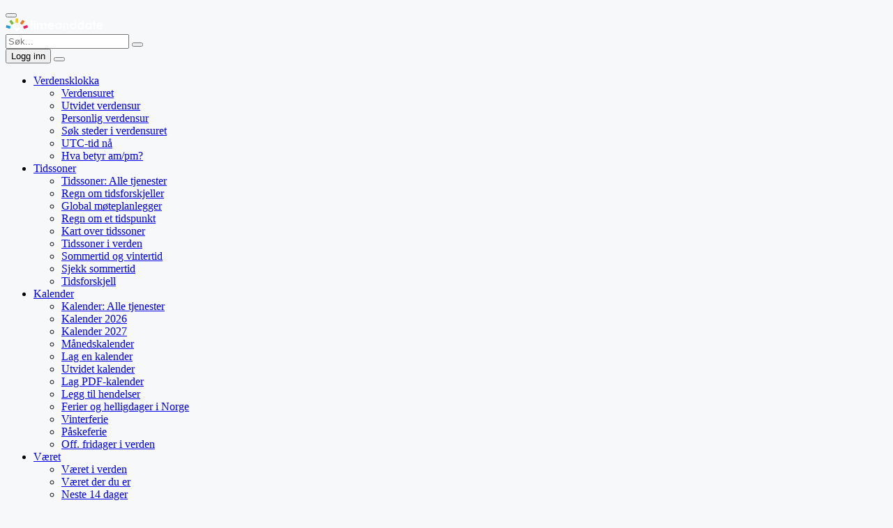

--- FILE ---
content_type: text/html; charset=UTF-8
request_url: https://www.timeanddate.no/formorkelse/i/mexico/playa-del-carmen
body_size: 16389
content:
<!DOCTYPE html><!--

scripts and programs that download content transparent to the user are not allowed without permission



--><html lang="en"><head><meta http-equiv="Content-Type" content="text/html; charset=utf-8"><title>Formørkelser synlige i Playa del Carmen, Quintana Roo, Mexico</title>
<meta name="description" content="Hvilke formørkelser vil være synlige i Playa del Carmen, Quintana Roo, Mexico og hvordan vil de se ut?">
<meta name="robots" content="max-image-preview:large"><meta property="og:image" content="https://www.timeanddate.no/scripts/eclipseog.php?degree=Total&amp;type=m%c3%a5neform%c3%b8rkelse&amp;date=3.%20mar%202026&amp;location=Playa%20del%20Carmen&amp;sr=0.269&amp;mr=0.261&amp;su=0.698&amp;sp=1.236&amp;mx=0.241&amp;my=-0.268&amp;hz=7.866&amp;rnd=1">
<meta property="og:image:width" content="1201"><meta property="og:image:height" content="631"><meta property="og:type" content="website"><style>
@font-face{font-family:iconfont;src:url("/common/fonts/iconfont.woff2?v8") format("woff2"),url("/common/fonts/iconfont.woff?v8") format("woff"),url("/common/fonts/iconfont.ttf?v8") format("truetype"),url("/common/fonts/iconfont.svg?v8#iconfont") format("svg");font-weight:400;font-style:normal}
</style>

<link rel=preload href="/common/fonts/iconfont.woff2?v8" as=font type="font/woff2" crossorigin>
<link rel=preconnect href="https://c.tadst.com" crossorigin>
<link rel=preload href="//c.tadst.com/no/common/v/global_v52.css" as=style>
<link rel=preload href="/common/prebidtad.top.desk_70.js" as=script>
<script src="https://securepubads.g.doubleclick.net/tag/js/gpt.js" async></script>
<script src="https://btloader.com/tag?o=5174239513018368&upapi=true" async></script>
<script>

AdMgr=(function(){var isLog=0,isSent=0,slots=[],slotsR=[],techs={"pb":1},techsR={"pb":1},isResent=0,vals={"gdpr":"na"};
function isSecond(){return(document.referrer||'').indexOf('timeanddate')>0;
}
function logAds(){if(isLog){return}
if(!window.jcb||!window.TADhba){setTimeout(logAds,1000);
return;
}
isLog=1;
jcb("/scripts/logads.php?d=d"+"&"+TADhba(),function(){});
}
AD={s:[],o:0};
googletag=window.googletag||{};
googletag.cmd=googletag.cmd||[];
function push(f){googletag.cmd.push(f);
}
function set(n,v){vals[n]=v;
}
function get(n){return vals[n];
}
function setTargeting(n,v){if(v){push(function(){googletag.pubads().setTargeting(n,v);
});
}
}
function send(){if(isSent)return;
isSent=true;
setTargeting("pbv",window.pbv);
setTargeting("si",isSecond()?"2":"1");
setTargeting("gdpr",get("gdpr"));
slots.forEach(function(o){if(o.t){for(let j=0;j<o.t.length;j++){let t=o.t[j];
if (t[0]!="pf"||!AdMgr.get('p1')){o.S && o.S.setTargeting(t[0],t[1]);
}
}
}
});
push(function(){googletag.enableServices();
googletag.pubads().refresh(AD.s);
});
}
function resend(){if(isResent)return;
isResent=true;
let o=slotsR[0];
o.S.setTargeting('rot',''+o.r);
googletag.pubads().refresh([o.S]);
}
function rendered(g){if(g.advertiserId) {AdMgr.hasAd=1;
}
setTimeout(logAds,1000);
}
function bidsIn(i){delete techsR[i];
if(Object.keys(techsR).length==0){sendAdserverRequest()}
}
function bidsInR(i){delete techsR[i];
if(Object.keys(techsR).length==0){resend()}
}
function addSlot(o){if (o.wm&&o.wm>window.innerWidth){o.wf.i=o.i;
o=o.wf;
}
o.r=0;
o.a9=function(){return{slotID:o.i,slotName:o.n,sizes:o.s}}
slots.push(o);
if(o.css){let s=document.createElement('style');
s.textContent=o.css;
document.head.append(s);
}
}
function refresh(o){if (o.r<3 && AdMgr.hasAd){AdMgr.hasAd=0;
isResent=false;
techsR={"pb":1};
o.r++;
slotsR=[o];
setTimeout(resend,3000);
pbjs.requestBids({timeout:2300,
adUnitCodes:[o.n],
bidsBackHandler:function(){try{pbjs.setTargetingForGPTAsync([o.n])}catch(e){}
AdMgr.bidsInR('pb')
}
});
}
}
function slot(i){return slots[i];
}
function a9slot(i){return slot(i).a9();
}
function gptSlot(i){let o=slot(i),j;
if(o){o.S=googletag.defineSlot(o.n,o.s,o.i);
o.S.addService(googletag.pubads());
if(o.c){googletag.setConfig(o.c)}
AD.s.push(o.S);
if (o.ro){let e=document.getElementById(o.i);
if(e){addEventListener("impressionViewableRotate",function(){refresh(o)}, true)
}
}
}
}
function dispSlot(i){let o=slot(i);
push(function(){googletag.display(o.i)});
}
push(function(){googletag.pubads().disableInitialLoad();
googletag.pubads().addEventListener('slotRenderEnded',rendered);
googletag.pubads().setPublisherProvidedId('3de5ac157fc91a700c20814eb9d091b5');
});
return {addSlot:addSlot,
slot:slot,
a9slot:a9slot,
gptSlot:gptSlot,
dispSlot:dispSlot,
bidsIn:bidsIn,
bidsInR:bidsInR,
push:push,
setTargeting:setTargeting,
send:send,
set:set,
get:get,
rendered:rendered,
isSecond:isSecond,
done:function(){return isLog}
}
})();
AdMgr.addSlot({n:'/1004254/tad.no300x600',s:[[300,600],[300,250],[160,600],[120,600]],i:'div-gpt-no-300x600',wm:1440,wf:{n:'/1004254/tad.no160',s:[[160,600],[120,600]],i:'div-gpt-no-160x600',ro:1},ro:1,css:":root{--advert-sky-size:300px}"});AdMgr.addSlot({n:'/1004254/tadno_970',s:[[970,90],[728,90]],i:'div-gpt-no-970x90-head',wm:1320,wf:{n:'/1004254/tad.no728',s:[[728,90]],i:'div-gpt-no-728x90-head'}});
var pbjs=pbjs||{};pbjs.que=pbjs.que||[];
pbjs.bidderSettings={standard:{storageAllowed:true}};
function cmpEvent(t,s){if(s){let e=t.eventStatus;
if(e=='useractioncomplete'||e=='tcloaded'){if (t.purpose.consents[1]){AdMgr.set("gdpr","acc");
}else{AdMgr.set("gdpr","rej");
AdMgr.set('p1',1);
}
consentDataReady();
}
}
}
function consentDataReady(){consentDataReady=function(){};
pbjs.que.push(function(){if(AdMgr.get('p1')){pbjs.setConfig({'deviceAccess':false});
}
pbjs.addAdUnits([{code:AdMgr.slot(0).n,mediaTypes:{banner:{sizes:AdMgr.slot(0).s}},ortb2Imp:{ext:{gpid:'/1004254/tad.no300x600#a6938'}},bids:[{bidder:'ix',params:{siteId:'281963',size:[160,600]}},{bidder:'rubicon',params:{accountId:'16448',siteId:'127484',zoneId:'2653396'}}]},{code:AdMgr.slot(1).n,mediaTypes:{banner:{sizes:AdMgr.slot(1).s}},ortb2Imp:{ext:{gpid:'/1004254/tadno_970#a6938'}},bids:[{bidder:'ix',params:{siteId:'189917',size:[728,90]}},{bidder:'rubicon',params:{accountId:'16448',siteId:'127484',zoneId:'2677290'}}]}]);
pbjs.requestBids({bidsBackHandler:function(){var c=0,a,b,i,h=0,r=pbjs.getBidResponses();
AdMgr.push(function(){pbjs.setTargetingForGPTAsync()});
for(a in r){if(r.hasOwnProperty(a)){b=r[a].bids;
for(i=0;i<b.length;i++){if(b[i].cpm){c++;
h=Math.max(h,b[i].cpm)
}
}
}
}
AdMgr.setTargeting("tadbid",""+c);
AdMgr.highBid=h;
AdMgr.bidsIn('pb')
}
}
);
});
}
pbjs.que.push(function(){pbjs.setConfig({floors:{enforcement:{enforceJS:false},data:{schema:{fields:['size']},values:{}}},
priceGranularity:{buckets:[{min:0,max:4,increment:0.01},{min:4,max:8,increment:0.02},{min:8,max:20,increment:0.05},{min:20,max:30,increment:0.10},{min:30,max:50,increment:0.25},{min:50,max:100,increment:1}]},
enableTIDs:true,
consistentTIDs:true,
enableSendAllBids:true,
bidderTimeout:999,
pageUrl:"https:\/\/www.timeanddate.no\/formorkelse\/i\/mexico\/playa-del-carmen"
});
pbjs.setConfig({"bidders":["rubicon"],"config":{"schain":{"validation":"strict","config":{"ver":"1.0","complete":1,"nodes":[{"asi":"netricsales.com","sid":"16448","hp":1}]}}}}, true);
consentDataReady();
});
function sendAdserverRequest(){AdMgr.send();
}
setTimeout(function(){sendAdserverRequest();
},1998);
googletag.cmd.push(function(){AdMgr.gptSlot(0);AdMgr.gptSlot(1);googletag.pubads().setTargeting('ab','a').setTargeting('hr','05').setTargeting('ut','u').setTargeting('taxch','1008').setTargeting('taxso','1216').setTargeting('art','6938').setTargeting('tadhb','0').enableSingleRequest()});

</script>
<script src="/common/prebidtad.top.desk_70.js" async></script><link type="text/css" rel="stylesheet" href="//c.tadst.com/no/common/frontend/34/assets/browser.css"><link type="text/css" rel="stylesheet" href="//c.tadst.com/no/common/frontend/34/assets/icon-eclipse.css"><link type="text/css" rel="stylesheet" href="//c.tadst.com/no/common/frontend/34/assets/carousel-item.css"><link type="text/css" rel="stylesheet" href="//c.tadst.com/no/common/frontend/34/assets/pagination.css"><link type="text/css" rel="stylesheet" href="//c.tadst.com/no/common/frontend/34/assets/carousel.css"><link type="text/css" rel="stylesheet" href="//c.tadst.com/no/common/frontend/34/assets/date-time-unit.css"><link type="text/css" rel="stylesheet" href="//c.tadst.com/no/common/frontend/34/assets/counter-item.css"><link type="text/css" rel="stylesheet" href="//c.tadst.com/no/common/frontend/34/assets/counter.css"><link type="text/css" rel="stylesheet" href="//c.tadst.com/no/common/frontend/34/assets/badge.css"><link type="text/css" rel="stylesheet" href="//c.tadst.com/no/common/frontend/34/assets/common.css"><link type="text/css" rel="stylesheet" href="//c.tadst.com/no/common/frontend/34/assets/card-link.css"><link type="text/css" rel="stylesheet" href="//c.tadst.com/no/common/frontend/34/assets/eclipse-places-page.css"><script type="module">import { hydrate } from '//c.tadst.com/no/common/frontend/34/global/hydrate.js';
import pageseclipseplacespage from '//c.tadst.com/no/common/frontend/34/pages/eclipse-places-page.js';
const hydrateData = {v697ee992d5799: {name: pageseclipseplacespage, props: {"currentEclipse":null,"label":"Playa del Carmen","nextEclipseCards":[{"cardImage":{"alt":"3. mar 2026 Total m\u00e5neform\u00f8rkelse","height":160,"src":"https:\/\/c.tadst.com\/gfx\/eclipses2\/20260303\/path-320.png","width":320},"countdown":{"days":30,"years":0},"date":"3. mar 2026","global":{"href":"\/formorkelse\/maane\/2026-mars-3","label":"Total m\u00e5neform\u00f8rkelse","type":"totalLunar"},"icon":{"hz":7.866401,"mr":0.260823,"mx":0.241392,"my":-0.267682,"sp":1.236244,"sr":0.269034,"su":0.698178,"variant":"lunar"},"isLive":false,"isToday":false,"isoDate":"20260303","listImage":{"alt":"3. mar 2026 Total m\u00e5neform\u00f8rkelse","height":80,"src":"https:\/\/c.tadst.com\/gfx\/eclipses2\/20260303\/path-160.png","width":160},"local":{"href":"?iso=20260303","label":"Total m\u00e5neform\u00f8rkelse","type":"totalLunar"}},{"cardImage":{"alt":"23. sep 2071 Total solform\u00f8rkelse","height":160,"src":"https:\/\/c.tadst.com\/gfx\/eclipses2\/20710923\/path-320.png","width":320},"countdown":{"days":234,"years":45},"date":"23. sep 2071","global":{"href":"\/formorkelse\/sol\/2071-september-23","label":"Total solform\u00f8rkelse","type":"totalSolar"},"icon":{"hz":65.49471,"mr":0.27444,"mx":0.006068,"my":0.003095,"sp":0,"sr":0.265738,"su":0,"variant":"solar"},"isLive":false,"isToday":false,"isoDate":"20710923","listImage":{"alt":"23. sep 2071 Total solform\u00f8rkelse","height":80,"src":"https:\/\/c.tadst.com\/gfx\/eclipses2\/20710923\/path-160.png","width":160},"local":{"href":"?iso=20710923","label":"Total solform\u00f8rkelse","type":"totalSolar"}},{"disabled":true,"local":{"type":"annularSolar"}}],"nextEclipses":[{"cardImage":{"alt":"3. mar 2026 Total m\u00e5neform\u00f8rkelse","height":160,"src":"https:\/\/c.tadst.com\/gfx\/eclipses2\/20260303\/path-320.png","width":320},"countdown":{"days":30,"years":0},"date":"3. mar 2026","global":{"href":"\/formorkelse\/maane\/2026-mars-3","label":"Total m\u00e5neform\u00f8rkelse","type":"totalLunar"},"icon":{"hz":7.866401,"mr":0.260823,"mx":0.241392,"my":-0.267682,"sp":1.236244,"sr":0.269034,"su":0.698178,"variant":"lunar"},"isLive":false,"isToday":false,"isoDate":"20260303","listImage":{"alt":"3. mar 2026 Total m\u00e5neform\u00f8rkelse","height":80,"src":"https:\/\/c.tadst.com\/gfx\/eclipses2\/20260303\/path-160.png","width":160},"local":{"href":"?iso=20260303","label":"Total m\u00e5neform\u00f8rkelse","type":"totalLunar"}},{"cardImage":{"alt":"28. aug 2026 Delvis m\u00e5neform\u00f8rkelse","height":160,"src":"https:\/\/c.tadst.com\/gfx\/eclipses2\/20260828\/path-320.png","width":320},"countdown":{"days":208,"years":0},"date":"28. aug 2026","global":{"href":"\/formorkelse\/maane\/2026-august-28","label":"Delvis m\u00e5neform\u00f8rkelse","type":"partialLunar"},"icon":{"hz":51.88904,"mr":0.258358,"mx":0.088696,"my":0.462131,"sp":1.211872,"sr":0.264021,"su":0.683847,"variant":"lunar"},"isLive":false,"isToday":false,"isoDate":"20260828","listImage":{"alt":"28. aug 2026 Delvis m\u00e5neform\u00f8rkelse","height":80,"src":"https:\/\/c.tadst.com\/gfx\/eclipses2\/20260828\/path-160.png","width":160},"local":{"href":"?iso=20260828","label":"Delvis m\u00e5neform\u00f8rkelse","type":"partialLunar"}},{"cardImage":{"alt":"20. feb 2027 Penumbraform\u00f8rkelse","height":160,"src":"https:\/\/c.tadst.com\/gfx\/eclipses2\/20270220\/path-320.png","width":320},"countdown":{"days":19,"years":1},"date":"20. feb 2027","global":{"href":"\/formorkelse\/maane\/2027-februar-20","label":"Penumbraform\u00f8rkelse","type":"penumbralLunar"},"icon":{"hz":0.46643,"mr":0.274043,"mx":-1.085094,"my":-0.253276,"sp":1.288024,"sr":0.269719,"su":0.748586,"variant":"lunar"},"isLive":false,"isToday":false,"isoDate":"20270220","listImage":{"alt":"20. feb 2027 Penumbraform\u00f8rkelse","height":80,"src":"https:\/\/c.tadst.com\/gfx\/eclipses2\/20270220\/path-160.png","width":160},"local":{"href":"?iso=20270220","label":"Penumbraform\u00f8rkelse","type":"penumbralLunar"}},{"cardImage":{"alt":"17. aug 2027 Penumbraform\u00f8rkelse","height":160,"src":"https:\/\/c.tadst.com\/gfx\/eclipses2\/20270817\/path-320.png","width":320},"countdown":{"days":197,"years":1},"date":"17. aug 2027","global":{"href":"\/formorkelse\/maane\/2027-august-17","label":"Penumbraform\u00f8rkelse","type":"penumbralLunar"},"icon":{"hz":51.124245,"mr":0.248845,"mx":-0.965589,"my":0.648601,"sp":1.176995,"sr":0.263416,"su":0.650179,"variant":"lunar"},"isLive":false,"isToday":false,"isoDate":"20270817","listImage":{"alt":"17. aug 2027 Penumbraform\u00f8rkelse","height":80,"src":"https:\/\/c.tadst.com\/gfx\/eclipses2\/20270817\/path-160.png","width":160},"local":{"href":"?iso=20270817","label":"Penumbraform\u00f8rkelse","type":"penumbralLunar"}},{"cardImage":{"alt":"12. jan 2028 Delvis m\u00e5neform\u00f8rkelse","height":160,"src":"https:\/\/c.tadst.com\/gfx\/eclipses2\/20280112\/path-320.png","width":320},"countdown":{"days":345,"years":1},"date":"12. jan 2028","global":{"href":"\/formorkelse\/maane\/2028-januar-12","label":"Delvis m\u00e5neform\u00f8rkelse","type":"partialLunar"},"icon":{"hz":65.84887,"mr":0.280931,"mx":0.988544,"my":-0.237172,"sp":1.298262,"sr":0.271199,"su":0.755886,"variant":"lunar"},"isLive":false,"isToday":false,"isoDate":"20280112","listImage":{"alt":"12. jan 2028 Delvis m\u00e5neform\u00f8rkelse","height":80,"src":"https:\/\/c.tadst.com\/gfx\/eclipses2\/20280112\/path-160.png","width":160},"local":{"href":"?iso=20280112","label":"Delvis m\u00e5neform\u00f8rkelse","type":"partialLunar"}},{"cardImage":{"alt":"26. jan 2028 Delvis solform\u00f8rkelse","height":160,"src":"https:\/\/c.tadst.com\/gfx\/eclipses2\/20280126\/path-320.png","width":320},"countdown":{"days":359,"years":1},"date":"26. jan 2028","global":{"href":"\/formorkelse\/sol\/2028-januar-26","label":"Ringformet solform\u00f8rkelse","type":"annularSolar"},"icon":{"hz":18.011957,"mr":0.247058,"mx":0.21306,"my":0.219796,"sp":0,"sr":0.270873,"su":0,"variant":"solar"},"isLive":false,"isToday":false,"isoDate":"20280126","listImage":{"alt":"26. jan 2028 Delvis solform\u00f8rkelse","height":80,"src":"https:\/\/c.tadst.com\/gfx\/eclipses2\/20280126\/path-160.png","width":160},"local":{"href":"?iso=20280126","label":"Delvis solform\u00f8rkelse","type":"partialSolar"}},{"cardImage":{"alt":"14. jan 2029 Delvis solform\u00f8rkelse","height":160,"src":"https:\/\/c.tadst.com\/gfx\/eclipses2\/20290114\/path-320.png","width":320},"countdown":{"days":347,"years":2},"date":"14. jan 2029","global":{"href":"\/formorkelse\/sol\/2029-januar-14","label":"Delvis solform\u00f8rkelse","type":"partialSolar"},"icon":{"hz":46.639526,"mr":0.258816,"mx":0.036328,"my":-0.347319,"sp":0,"sr":0.271131,"su":0,"variant":"solar"},"isLive":false,"isToday":false,"isoDate":"20290114","listImage":{"alt":"14. jan 2029 Delvis solform\u00f8rkelse","height":80,"src":"https:\/\/c.tadst.com\/gfx\/eclipses2\/20290114\/path-160.png","width":160},"local":{"href":"?iso=20290114","label":"Delvis solform\u00f8rkelse","type":"partialSolar"}},{"cardImage":{"alt":"26. jun 2029 Total m\u00e5neform\u00f8rkelse","height":160,"src":"https:\/\/c.tadst.com\/gfx\/eclipses2\/20290626\/path-320.png","width":320},"countdown":{"days":145,"years":3},"date":"26. jun 2029","global":{"href":"\/formorkelse\/maane\/2029-juni-26","label":"Total m\u00e5neform\u00f8rkelse","type":"totalLunar"},"icon":{"hz":32.744495,"mr":0.269221,"mx":0.006662,"my":0.010293,"sp":1.253624,"sr":0.262378,"su":0.72888,"variant":"lunar"},"isLive":false,"isToday":false,"isoDate":"20290626","listImage":{"alt":"26. jun 2029 Total m\u00e5neform\u00f8rkelse","height":80,"src":"https:\/\/c.tadst.com\/gfx\/eclipses2\/20290626\/path-160.png","width":160},"local":{"href":"?iso=20290626","label":"Total m\u00e5neform\u00f8rkelse","type":"totalLunar"}},{"cardImage":{"alt":"20. des 2029 Delvis m\u00e5neform\u00f8rkelse","height":160,"src":"https:\/\/c.tadst.com\/gfx\/eclipses2\/20291220\/path-320.png","width":320},"countdown":{"days":322,"years":3},"date":"20. des 2029","global":{"href":"\/formorkelse\/maane\/2029-desember-20","label":"Total m\u00e5neform\u00f8rkelse","type":"totalLunar"},"icon":{"hz":1.640833,"mr":0.25024,"mx":-0.254206,"my":-0.382893,"sp":1.200867,"sr":0.2711,"su":0.658668,"variant":"lunar"},"isLive":false,"isToday":false,"isoDate":"20291220","listImage":{"alt":"20. des 2029 Delvis m\u00e5neform\u00f8rkelse","height":80,"src":"https:\/\/c.tadst.com\/gfx\/eclipses2\/20291220\/path-160.png","width":160},"local":{"href":"?iso=20291220","label":"Delvis m\u00e5neform\u00f8rkelse","type":"partialLunar"}},{"cardImage":{"alt":"9. des 2030 Penumbraform\u00f8rkelse","height":160,"src":"https:\/\/c.tadst.com\/gfx\/eclipses2\/20301209\/path-320.png","width":320},"countdown":{"days":311,"years":4},"date":"9. des 2030","global":{"href":"\/formorkelse\/maane\/2030-desember-9","label":"Penumbraform\u00f8rkelse","type":"penumbralLunar"},"icon":{"hz":0.540438,"mr":0.245085,"mx":-0.779901,"my":-0.657384,"sp":1.181743,"sr":0.270802,"su":0.640139,"variant":"lunar"},"isLive":false,"isToday":false,"isoDate":"20301209","listImage":{"alt":"9. des 2030 Penumbraform\u00f8rkelse","height":80,"src":"https:\/\/c.tadst.com\/gfx\/eclipses2\/20301209\/path-160.png","width":160},"local":{"href":"?iso=20301209","label":"Penumbraform\u00f8rkelse","type":"penumbralLunar"}},{"cardImage":{"alt":"7. mai 2031 Penumbraform\u00f8rkelse","height":160,"src":"https:\/\/c.tadst.com\/gfx\/eclipses2\/20310507\/path-320.png","width":320},"countdown":{"days":95,"years":5},"date":"7. mai 2031","global":{"href":"\/formorkelse\/maane\/2031-mai-7","label":"Penumbraform\u00f8rkelse","type":"penumbralLunar"},"icon":{"hz":42.441513,"mr":0.275069,"mx":-0.815096,"my":-0.713396,"sp":1.274533,"sr":0.264363,"su":0.745822,"variant":"lunar"},"isLive":false,"isToday":false,"isoDate":"20310507","listImage":{"alt":"7. mai 2031 Penumbraform\u00f8rkelse","height":80,"src":"https:\/\/c.tadst.com\/gfx\/eclipses2\/20310507\/path-160.png","width":160},"local":{"href":"?iso=20310507","label":"Penumbraform\u00f8rkelse","type":"penumbralLunar"}},{"cardImage":{"alt":"5. jun 2031 Penumbraform\u00f8rkelse","height":160,"src":"https:\/\/c.tadst.com\/gfx\/eclipses2\/20310605\/path-320.png","width":320},"countdown":{"days":124,"years":5},"date":"5. jun 2031","global":{"href":"\/formorkelse\/maane\/2031-juni-5","label":"Penumbraform\u00f8rkelse","type":"penumbralLunar"},"icon":{"hz":0.262875,"mr":0.276777,"mx":-1.508021,"my":0.289354,"sp":1.291331,"sr":0.262875,"su":0.765581,"variant":"lunar"},"isLive":false,"isToday":false,"isoDate":"20310605","listImage":{"alt":"5. jun 2031 Penumbraform\u00f8rkelse","height":80,"src":"https:\/\/c.tadst.com\/gfx\/eclipses2\/20310605\/path-160.png","width":160},"local":{"href":"?iso=20310605","label":"Penumbraform\u00f8rkelse","type":"penumbralLunar"}},{"cardImage":{"alt":"30. okt 2031 Penumbraform\u00f8rkelse","height":160,"src":"https:\/\/c.tadst.com\/gfx\/eclipses2\/20311030\/path-320.png","width":320},"countdown":{"days":271,"years":5},"date":"30. okt 2031","global":{"href":"\/formorkelse\/maane\/2031-oktober-30","label":"Penumbraform\u00f8rkelse","type":"penumbralLunar"},"icon":{"hz":57.53476,"mr":0.262601,"mx":-1.133049,"my":0.046868,"sp":1.230847,"sr":0.268548,"su":0.693771,"variant":"lunar"},"isLive":false,"isToday":false,"isoDate":"20311030","listImage":{"alt":"30. okt 2031 Penumbraform\u00f8rkelse","height":80,"src":"https:\/\/c.tadst.com\/gfx\/eclipses2\/20311030\/path-160.png","width":160},"local":{"href":"?iso=20311030","label":"Penumbraform\u00f8rkelse","type":"penumbralLunar"}},{"cardImage":{"alt":"14. nov 2031 Delvis solform\u00f8rkelse","height":160,"src":"https:\/\/c.tadst.com\/gfx\/eclipses2\/20311114\/path-320.png","width":320},"countdown":{"days":286,"years":5},"date":"14. nov 2031","global":{"href":"\/formorkelse\/sol\/2031-november-14","label":"Total solform\u00f8rkelse","type":"totalSolar"},"icon":{"hz":5.917801,"mr":0.268636,"mx":-0.208115,"my":0.098964,"sp":0,"sr":0.269566,"su":0,"variant":"solar"},"isLive":false,"isToday":false,"isoDate":"20311114","listImage":{"alt":"14. nov 2031 Delvis solform\u00f8rkelse","height":80,"src":"https:\/\/c.tadst.com\/gfx\/eclipses2\/20311114\/path-160.png","width":160},"local":{"href":"?iso=20311114","label":"Delvis solform\u00f8rkelse","type":"partialSolar"}},{"cardImage":{"alt":"8. okt 2033 Total m\u00e5neform\u00f8rkelse","height":160,"src":"https:\/\/c.tadst.com\/gfx\/eclipses2\/20331008\/path-320.png","width":320},"countdown":{"days":249,"years":7},"date":"8. okt 2033","global":{"href":"\/formorkelse\/maane\/2033-oktober-8","label":"Total m\u00e5neform\u00f8rkelse","type":"totalLunar"},"icon":{"hz":11.157903,"mr":0.279985,"mx":0.296561,"my":-0.013316,"sp":1.303794,"sr":0.266929,"su":0.76994,"variant":"lunar"},"isLive":false,"isToday":false,"isoDate":"20331008","listImage":{"alt":"8. okt 2033 Total m\u00e5neform\u00f8rkelse","height":80,"src":"https:\/\/c.tadst.com\/gfx\/eclipses2\/20331008\/path-160.png","width":160},"local":{"href":"?iso=20331008","label":"Total m\u00e5neform\u00f8rkelse","type":"totalLunar"}},{"cardImage":{"alt":"12. sep 2034 Delvis solform\u00f8rkelse","height":160,"src":"https:\/\/c.tadst.com\/gfx\/eclipses2\/20340912\/path-320.png","width":320},"countdown":{"days":223,"years":8},"date":"12. sep 2034","global":{"href":"\/formorkelse\/sol\/2034-september-12","label":"Ringformet solform\u00f8rkelse","type":"annularSolar"},"icon":{"hz":45.372852,"mr":0.257298,"mx":0.464326,"my":0.009977,"sp":0,"sr":0.264984,"su":0,"variant":"solar"},"isLive":false,"isToday":false,"isoDate":"20340912","listImage":{"alt":"12. sep 2034 Delvis solform\u00f8rkelse","height":80,"src":"https:\/\/c.tadst.com\/gfx\/eclipses2\/20340912\/path-160.png","width":160},"local":{"href":"?iso=20340912","label":"Delvis solform\u00f8rkelse","type":"partialSolar"}},{"cardImage":{"alt":"28. sep 2034 Delvis m\u00e5neform\u00f8rkelse","height":160,"src":"https:\/\/c.tadst.com\/gfx\/eclipses2\/20340928\/path-320.png","width":320},"countdown":{"days":239,"years":8},"date":"28. sep 2034","global":{"href":"\/formorkelse\/maane\/2034-september-28","label":"Delvis m\u00e5neform\u00f8rkelse","type":"partialLunar"},"icon":{"hz":43.12373,"mr":0.275588,"mx":-0.724563,"my":-0.725919,"sp":1.278036,"sr":0.266126,"su":0.745799,"variant":"lunar"},"isLive":false,"isToday":false,"isoDate":"20340928","listImage":{"alt":"28. sep 2034 Delvis m\u00e5neform\u00f8rkelse","height":80,"src":"https:\/\/c.tadst.com\/gfx\/eclipses2\/20340928\/path-160.png","width":160},"local":{"href":"?iso=20340928","label":"Delvis m\u00e5neform\u00f8rkelse","type":"partialLunar"}},{"cardImage":{"alt":"22. feb 2035 Penumbraform\u00f8rkelse","height":160,"src":"https:\/\/c.tadst.com\/gfx\/eclipses2\/20350222\/path-320.png","width":320},"countdown":{"days":21,"years":9},"date":"22. feb 2035","global":{"href":"\/formorkelse\/maane\/2035-februar-22","label":"Penumbraform\u00f8rkelse","type":"penumbralLunar"},"icon":{"hz":44.069157,"mr":0.267716,"mx":0.838159,"my":-0.58478,"sp":1.252885,"sr":0.269655,"su":0.713592,"variant":"lunar"},"isLive":false,"isToday":false,"isoDate":"20350222","listImage":{"alt":"22. feb 2035 Penumbraform\u00f8rkelse","height":80,"src":"https:\/\/c.tadst.com\/gfx\/eclipses2\/20350222\/path-160.png","width":160},"local":{"href":"?iso=20350222","label":"Penumbraform\u00f8rkelse","type":"penumbralLunar"}},{"cardImage":{"alt":"19. aug 2035 Delvis m\u00e5neform\u00f8rkelse","height":160,"src":"https:\/\/c.tadst.com\/gfx\/eclipses2\/20350819\/path-320.png","width":320},"countdown":{"days":199,"years":9},"date":"19. aug 2035","global":{"href":"\/formorkelse\/maane\/2035-august-19","label":"Delvis m\u00e5neform\u00f8rkelse","type":"partialLunar"},"icon":{"hz":13.509599,"mr":0.25245,"mx":0.676734,"my":0.552175,"sp":1.198275,"sr":0.263483,"su":0.671314,"variant":"lunar"},"isLive":false,"isToday":false,"isoDate":"20350819","listImage":{"alt":"19. aug 2035 Delvis m\u00e5neform\u00f8rkelse","height":80,"src":"https:\/\/c.tadst.com\/gfx\/eclipses2\/20350819\/path-160.png","width":160},"local":{"href":"?iso=20350819","label":"Delvis m\u00e5neform\u00f8rkelse","type":"partialLunar"}}],"previousEclipse":0}, slots: []},
};
window.__TAD_SEGMENTS__ = window.__TAD_SEGMENTS__ || {};for (const [id, {name, props, slots}] of Object.entries(hydrateData)) {
const app = hydrate(`[data-hydrate="${id}"]`,name, props, slots)
window.__TAD_SEGMENTS__[id] = app;
}</script><link href="/site.webmanifest" rel="manifest"><link type="image/png" href="//c.tadst.com/favicon-48x48.png" rel="icon" sizes="48x48"><link type="image/png" href="//c.tadst.com/favicon-16x16.png" rel="icon" sizes="16x16"><link type="image/png" href="//c.tadst.com/favicon-32x32.png" rel="icon" sizes="32x32"><link rel="stylesheet" type="text/css" href="//c.tadst.com/no/common/v/global_v52.css">
<script type="application/ld+json">
{"@context":"https://schema.org","@type":"BreadcrumbList","itemListElement":[{"@type":"ListItem","position":1,"name":"Sol &amp; M\u00e5ne","item":"https://www.timeanddate.no/astronomi/"},{"@type":"ListItem","position":2,"name":"Form\u00f8rkelse","item":"https://www.timeanddate.no/formorkelse/"},{"@type":"ListItem","position":3,"name":"Mexico","item":"https://www.timeanddate.no/formorkelse/i/mexico"},{"@type":"ListItem","position":4,"name":"Quintana Roo","item":"https://www.timeanddate.noquintana-roo"},{"@type":"ListItem","position":5,"name":"Playa del Carmen"}]}
</script><link rel="stylesheet" type="text/css" href="//c.tadst.com/no/common/v/tpl_banner_v22.css">
<link rel="stylesheet" type="text/css" href="//c.tadst.com/no/common/v/citypages_v57.css">
<style>
.lk-block{display:grid;justify-items:start}.tpl-banner,.tpl-banner__main,.tpl-banner__sky,.nav-2__item.active,.nav-3{background:#f6f8f9}.cta__wrap{margin-block:var(--size-lg) var(--size-md)}@media only screen and (max-width:37.438em){.cta__wrap{padding-block:24px}}.tad-teaser__leading{display:flex;justify-content:center;align-items:center;grid-row:var(--teaser-row-leading)}.tad-teaser__content{position:relative;display:grid;grid-auto-flow:dense;gap:var(--space-ui-spacious);grid-template-columns:var(--teaser-template-content-columns)}.tad-teaser--has-leading{--teaser-template-content-columns:auto 1fr;--teaser-column-tags:2;--teaser-column-label:2;--teaser-column-abstract:1 / 3;--teaser-column-meta:1 / 3}.tad-teaser__label{font-size:var(--teaser-font-size-header);line-height:var(--font-line-height-sm);color:var(--teaser-color-text-label);font-weight:var(--teaser-font-weight-heading);margin:0;grid-column:var(--teaser-column-label)}.tad-card-countdown{background:var(--card-color-bg)}.tad-button.tad-button--control.tad-carousel__control{--button-color-bg:var(--color-background-subtle-default);--button-color-bg-hover:var(--color-background-subtle-hover);--button-color-bg-pressed:var(--color-background-subtle-pressed);--button-color-text:var(--color-text-accent-subtle-default);padding:0}
.tad-carousel__control:focus{outline:var(--size-border-focus) var(--style-border-focus) var(--color-focus);border-radius:none}.tad-carousel-item h3{overflow-x:hidden;text-overflow:ellipsis}.tad-card-countdown__media{overflow:hidden}

</style>
</head>
<body class="tpl-banner  eclipse" >
<script type="text/template" id="solarEclipseTemplate">
<svg width="400" height="400" viewBox="0 0 400 400" xmlns="http://www.w3.org/2000/svg" preserveAspectRatio="xMinYMin meet" class="solarEclipse"><defs><radialGradient id="sunGrad"><stop offset="0%" stop-color="#fcb638"></stop><stop offset="90%" stop-color="#fcb638"></stop><stop offset="90%" stop-color="#f79e00"></stop><stop offset="100%" stop-color="#f79e00"></stop></radialGradient></defs><clipPath id="clip"><circle cx="0" cy="0" r="100" class="focusBody" transform="translate(200,200) scale(1)"></circle></clipPath><g class="bodies"><circle class="totality" cx="200" cy="200" r="100" fill="#FEB722" style="display:block"></circle><g class="focusBody" transform="translate(200,200) scale(1)"><circle class="sun" cx="0" cy="0" r="100" fill="url(#sunGrad)"></circle></g><circle class="moon" cx="0" cy="0" r="100" fill="#4A4A4A" clip-path="url(#clip)"></circle><g class="bailybead" transform="translate(0.000000, 0.000000)" style="display:none"><circle id="Oval" fill-opacity="0.4" fill="#FEB722" cx="0" cy="0" r="45"></circle><circle id="Oval" fill="#FEB722" cx="0" cy="0" r="21"></circle><circle id="Oval" fill-opacity="0.9" fill="#FFFFFF" cx="0" cy="0" r="8"></circle></g></g><g class="horizon" style="display:none"><rect x="0" y="390" width="400" height="10" fill="#000"></rect></g><g class="underHorizon" style="display:none"><path fill="#F2F1E5" d="M282.43 113.254c-5.729-1.792-11.811-3.577-17.892-5.368c-20.396-5.363-42.225-8.227-64.053-8.227 c-28.263 0-56.173 5.009-81.938 13.595c-45.082 15.387-83.73 42.225-109.488 74.425c26.118 32 64 59 109 74 l0 0c10.019 3 20 6 30 8.586c16.46 3 33 5 51 5.361c28.27 0 56.18-5.009 81.944-13.947 c44.723-15.388 83.371-42.225 109.489-74.431C366.513 155 327 128 282 113.254z"></path><path fill="#A2CBE4" d="M311.412 188.039c0 28.623-10.738 54.748-28.63 74.424c-25.758 8.947-53.667 13.956-81.938 13 c-28.27 0-56.173-5.009-81.938-13.956l0 0c-17.892-19.676-28.623-45.801-28.623-74.424c0-28.623 11.09-54.748 28.982-74.424 c25.758-8.587 53.308-13.596 81.938-13.596c28.623 0 56 5 81 13 C300.321 132 311 159 311 188.039z"></path><path fill="#333333" d="M200.485 232.048c-24.327 0-44.363-20.035-44.363-44.368c0-24.328 20.036-44.371 44.363-44.371 c24.333 0 44 20 44 44.371C244.854 212 225 232 200 232.048z"></path><path fill="#F2F1E5" d="M208.358 179.093c-8.586 0-15.74-7.154-15.74-15.741c0-8.592 7.154-15.746 15.74-15.746 s15.747 7 15 15.746C224.466 172 217 179 208 179.093z"></path><path fill="#010101" d="M387.27 191.975c-25.406-32.206-63.334-57.964-106.631-72.639c-6.082-2.145-11.811-3.576-17.173-5.009 c-47.594-12.522-96.253-10.378-142.415 5.009C77.754 134 39 159 14 191.975l-10.018-7.873 c26.837-33.991 66.911-61.181 112.353-76.569c48.306-16.459 99.836-18.611 149.568-5.369c5.729 1 11 3 18 5 c45.801 15 85 42 112 76.569L387.27 191.975z"></path><rect x="187" y="51" transform="matrix(-0.735 -0.6781 0.6781 -0.735 213.1981 481.084)" fill="#B92427" width="25" height="295"></rect></g></svg>

</script>
<script type="text/template" id="lunarEclipseTemplate">
<svg width="400" height="400" viewBox="0 0 400 400" preserveAspectRatio="xMinYMin meet" class="lunarEclipse"><clipPath id="clip"><circle cx="0" cy="0" r="100" class="focusBody"></circle></clipPath><g class="bodies"><g class="focusBody" transform="translate(200,200) scale(1)"><circle class="moon" cx="0" cy="0" r="100"></circle><circle class="moonCrater" cx="0" cy="0" r="20" transform=" translate(-60,-20) rotate(10) scale(1, 1.4) "></circle><circle class="moonCrater" cx="0" cy="0" r="20" transform=" translate(-28,-65) rotate(40) scale(0.55, 0.7) "></circle><circle class="moonCrater" cx="0" cy="0" r="20" transform=" translate(-58,50) rotate(-40) scale(0.2, 0.5) "></circle></g><circle class="penumbra " cx="200" cy="200" r="100" clip-path="url(#clip)"></circle><circle class="umbra" cx="100" cy="200" r="100" clip-path="url(#clip)"></circle></g><g class="horizon" style="display:none"><rect x="0" y="390" width="400" height="10" fill="#000"></rect></g><g class="underHorizon" style="display:none"><path fill="#F2F1E5" d="M282.43 113.254c-5.729-1.792-11.811-3.577-17.892-5.368c-20.396-5.363-42.225-8.227-64.053-8.227 c-28.263 0-56.173 5.009-81.938 13.595c-45.082 15.387-83.73 42.225-109.488 74.425c26.118 32 64 59 109 74 l0 0c10.019 3 20 6 30 8.586c16.46 3 33 5 51 5.361c28.27 0 56.18-5.009 81.944-13.947 c44.723-15.388 83.371-42.225 109.489-74.431C366.513 155 327 128 282 113.254z"></path><path fill="#A2CBE4" d="M311.412 188.039c0 28.623-10.738 54.748-28.63 74.424c-25.758 8.947-53.667 13.956-81.938 13 c-28.27 0-56.173-5.009-81.938-13.956l0 0c-17.892-19.676-28.623-45.801-28.623-74.424c0-28.623 11.09-54.748 28.982-74.424 c25.758-8.587 53.308-13.596 81.938-13.596c28.623 0 56 5 81 13 C300.321 132 311 159 311 188.039z"></path><path fill="#333333" d="M200.485 232.048c-24.327 0-44.363-20.035-44.363-44.368c0-24.328 20.036-44.371 44.363-44.371 c24.333 0 44 20 44 44.371C244.854 212 225 232 200 232.048z"></path><path fill="#F2F1E5" d="M208.358 179.093c-8.586 0-15.74-7.154-15.74-15.741c0-8.592 7.154-15.746 15.74-15.746 s15.747 7 15 15.746C224.466 172 217 179 208 179.093z"></path><path fill="#010101" d="M387.27 191.975c-25.406-32.206-63.334-57.964-106.631-72.639c-6.082-2.145-11.811-3.576-17.173-5.009 c-47.594-12.522-96.253-10.378-142.415 5.009C77.754 134 39 159 14 191.975l-10.018-7.873 c26.837-33.991 66.911-61.181 112.353-76.569c48.306-16.459 99.836-18.611 149.568-5.369c5.729 1 11 3 18 5 c45.801 15 85 42 112 76.569L387.27 191.975z"></path><rect x="187" y="51" transform="matrix(-0.735 -0.6781 0.6781 -0.735 213.1981 481.084)" fill="#B92427" width="25" height="295"></rect></g></svg>


</script>
<script type="text/template" id="solarEclipseTemplate">
</script>
<script type="text/template" id="lunarEclipseTemplate">
</script>
<div id=header__wrapper class=header__wrapper>
<div id=header__inner class=header__inner>
<div id=header class=banner>
<div class=fixed>
<div id=logo>
<a href="/" rel=home title="Hjemmeside timeanddate.no"><div class="tad-logo" role="img" aria-label="timeanddate.no"></div></a>
</div>
</div>
</div>
<div id=ad-wrap><div id=ad-wrap2 class=fixed><div id=ad7><div id='div-gpt-no-970x90-head'><script>
AdMgr.dispSlot(1);
</script>
</div></div></div></div>
<nav id=nav class=site-nav-bar>
<div class="site-nav-bar__inner fixed">
<button class="site-nav-bar__button site-nav-bar__button--menu" id=site-nav-menu title="Meny" aria-label="Meny">
<i class="i-font i-menu"></i>
</button>
<div class=site-nav-bar__logo>
<a href="/" rel=home title="Hjemmeside timeanddate.no"><img src="//c.tadst.com/gfx/n/logo/logo-2021--horizontal-inverted-darkbg.svg" loading=lazy alt="timeanddate.no" width=140 height=19></a>
</div>
<form action="/sok/resultater" class=site-nav-bar__search-form>
<input class=site-nav-bar__search placeholder="Søk..." id=site-nav-search name=query title="Søk" aria-label="Søk"/>
<button class="site-nav-bar__button site-nav-bar__button--search" id=site-nav-search-btn aria-label="Søk">
<div class=site-nav-bar__search-inner>
<i class="i-font i-search"></i>
</div>
</button>
</form>
<div class=site-nav-bar__menu-wrap>
<div class=site-nav__header>
<button class=site-nav__login id=site-nav-login>Logg inn</button>
<button class=site-nav__close id=site-nav-close title="Lukk">
<i class="i-font i-close"></i>
</button>
</div>
<ul id=site-nav class=site-nav>
<li class="site-nav__menu c-wc"><a href="/klokka/" class=site-nav__title>Verdensklokka</a><ul class=site-nav__sub-menu><li class="site-nav__item site-nav__item--mob"><a class=site-nav__link href="/klokka/">Verdensuret</a><li class=site-nav__item><a class=site-nav__link href="/klokka/stort">Utvidet verdensur</a><li class="site-nav__item site-nav__item--divider"><a class=site-nav__link href="/klokka/personlig">Personlig verdensur</a><li class=site-nav__item><a class=site-nav__link href="/klokka/by-sok">Søk steder i verdensuret</a><li class=site-nav__item><a class=site-nav__link href="/klokka/i/tidssone/utc">UTC-tid nå</a><li class=site-nav__item><a class=site-nav__link href="/klokka/am-pm">Hva betyr am/pm?</a></ul></li><li class="site-nav__menu c-tz"><a href="/tidssoner/" class=site-nav__title>Tidssoner</a><ul class=site-nav__sub-menu><li class="site-nav__item site-nav__item--divider site-nav__item--mob"><a class=site-nav__link href="/tidssoner/">Tidssoner: Alle tjenester</a><li class=site-nav__item><a class=site-nav__link href="/tidssoner/tidsforskjell">Regn om tidsforskjeller</a><li class=site-nav__item><a class=site-nav__link href="/tidssoner/beste-tid">Global møteplanlegger</a><li class="site-nav__item site-nav__item--divider"><a class=site-nav__link href="/klokka/tidspunkt">Regn om et tidspunkt</a><li class=site-nav__item><a class=site-nav__link href="/tidssoner/kart">Kart over tidssoner</a><li class="site-nav__item site-nav__item--divider"><a class=site-nav__link href="/tidssone/">Tidssoner i verden</a><li class=site-nav__item><a class=site-nav__link href="/sommertid/">Sommertid og vintertid</a><li class=site-nav__item><a class=site-nav__link href="/sommertid/i/">Sjekk sommertid</a><li class=site-nav__item><a class=site-nav__link href="/klokka/tidsforskjell">Tidsforskjell</a></ul></li><li class="site-nav__menu c-cl"><a href="/kalender/" class=site-nav__title>Kalender</a><ul class=site-nav__sub-menu><li class="site-nav__item c-cl site-nav__item--divider site-nav__item--mob"><a class=site-nav__link href="/kalender/innhold">Kalender: Alle tjenester</a><li class="site-nav__item c-cl"><a class=site-nav__link href="/kalender/">Kalender 2026</a><li class=site-nav__item><a class=site-nav__link href="/kalender/?aar=2027">Kalender 2027</a><li class="site-nav__item c-cl site-nav__item--divider"><a class=site-nav__link href="/kalender/maaned">Månedskalender</a><li class="site-nav__item c-cl"><a class=site-nav__link href="/kalender/innstillinger">Lag en kalender</a><li class="site-nav__item site-nav__item--divider"><a class=site-nav__link href="/kalender/personlig-utvidet">Utvidet kalender</a><li class="site-nav__item c-cl"><a class=site-nav__link href="/kalender/lagre-pdf">Lag PDF-kalender</a><li class="site-nav__item site-nav__item--divider"><a class=site-nav__link href="/kalender/legg-til-aktivitet">Legg til hendelser</a><li class=site-nav__item><a class=site-nav__link href="/kalender/innhold">Ferier og helligdager i Norge</a><li class=site-nav__item><a class=site-nav__link href="/ferie/vinterferie">Vinterferie</a><li class=site-nav__item><a class=site-nav__link href="/ferie/paaskeferie">Påskeferie</a><li class="site-nav__item c-cl"><a class=site-nav__link href="/merkedag/">Off. fridager i verden</a></ul></li><li class="site-nav__menu c-wt"><a href="/vaer/" class=site-nav__title>Været</a><ul class=site-nav__sub-menu><li class=site-nav__item><a class=site-nav__link href="/vaer/resultat">Været i verden</a><li class=site-nav__item><a class=site-nav__link href="/scripts/go.php">Været der du er</a><li class=site-nav__item><a class=site-nav__link href="/scripts/go.php?type=langtids">Neste 14 dager</a><li class="site-nav__item site-nav__item--divider"><a class=site-nav__link href="/scripts/go.php?type=time-for-time">Time for time</a><li class="site-nav__item site-nav__item--divider"><a class=site-nav__link href="/vaer/norge">Været i Norge</a><li class=site-nav__item><a class=site-nav__link href="/scripts/go.php?type=siste-uke">Siste 14 dager</a><li class=site-nav__item><a class=site-nav__link href="/scripts/go.php?type=klima">Klima</a></ul></li><li class="site-nav__menu c-sm  active"><a href="/astronomi/" class=site-nav__title>Sol, måne og universet</a><ul class=site-nav__sub-menu><li class="site-nav__item site-nav__item--divider site-nav__item--mob"><a class=site-nav__link href="/astronomi/">Sol og Måne: Alle tjenester</a><li class=site-nav__item><a class=site-nav__link href="/astronomi/sol/">Soloppgang og solnedgang</a><li class=site-nav__item><a class=site-nav__link href="/astronomi/maane-tider">Månetider</a><li class="site-nav__item site-nav__item--divider"><a class=site-nav__link href="/astronomi/maanefaser/">Månefaser</a><li class=site-nav__item><a class=site-nav__link href="/astronomi/natt/">Nattehimmelen</a><li class="site-nav__item site-nav__item--divider"><a class=site-nav__link href="/astronomi/meteor/">Meteorsvermer</a><li class=site-nav__item><a class=site-nav__link href="/astronomi/dag-natt-kart">Dag- og nattkart</a><li class="site-nav__item site-nav__item--divider"><a class=site-nav__link href="/astronomi/maanelys">Månelys-verdenskart</a><li class="site-nav__item site-nav__item--divider"><a class=site-nav__link href="/formorkelse/">Formørkelser</a><li class=site-nav__item><a class=site-nav__link href="/astronomi/jevndogn-solverv">Årstider: Jevndøgn og solverv</a></ul></li><li class="site-nav__menu c-tm"><a href="/tidtakere/" class=site-nav__title>Timere og nedtelling</a><ul class=site-nav__sub-menu><li class="site-nav__item site-nav__item--divider site-nav__item--mob"><a class=site-nav__link href="/tidtakere/">Tidtakere og nedtellinger</a><li class=site-nav__item><a class=site-nav__link href="/tidtakere/stoppeklokke">Stoppeklokke</a><li class="site-nav__item site-nav__item--divider"><a class=site-nav__link href="/klokka/alarm">Timer med alarm</a><li class=site-nav__item><a class=site-nav__link href="/nedtelling/">Lag nedtelling</a><li class=site-nav__item><a class=site-nav__link href="/nedtelling/valentines">Nedtelling til Valentinsdagen</a><li class=site-nav__item><a class=site-nav__link href="/nedtelling/nyttaar">Nedtelling til nyttår</a></ul></li><li class="site-nav__menu c-cc"><a href="/dato/" class=site-nav__title>Kalkulatorer</a><ul class=site-nav__sub-menu><li class="site-nav__item site-nav__item--divider site-nav__item--mob"><a class=site-nav__link href="/dato/">Kalkulatorer: Alle tjenester</a><li class=site-nav__item><a class=site-nav__link href="/dato/tidskalkulator">Tid mellom to datoer med klokkeslett</a><li class=site-nav__item><a class=site-nav__link href="/dato/telle-dager">Tell dager mellom to datoer</a><li class=site-nav__item><a class=site-nav__link href="/dato/legg-til-dager">Legg til/trekk fra dager</a><li class=site-nav__item><a class=site-nav__link href="/dato/antall-arbeidsdager">Tell arbeidsdager mellom to datoer</a><li class="site-nav__item site-nav__item--divider"><a class=site-nav__link href="/dato/legg-til-arbeidsdager">Legg til/trekk fra arbeidsdager</a><li class=site-nav__item><a class=site-nav__link href="/dato/ukedag">Hvilken ukedag er en dato?</a><li class=site-nav__item><a class=site-nav__link href="/dato/ukenummer">Hvilken uke er det?</a><li class="site-nav__item site-nav__item--divider"><a class=site-nav__link href="/dato/romertall-kalkulator">Regn om tall til romertall</a><li class=site-nav__item><a class=site-nav__link href="/kalkulator/alder">Finn din eksakte alder</a><li class=site-nav__item><a class=site-nav__link href="/kalkulator/byer-naer">Finn avstand til byer</a></ul></li><li class="site-nav__menu site-nav__menu--my-account"><a href="/innstillinger/" class=site-nav__title><span class='site-nav__mob-title'>Innstillinger</span><i class='i-font i-account_circle site-nav__desktop-title'></i></a><ul class=site-nav__sub-menu><li class="site-nav__item site-nav__item--divider site-nav__item--mob"><a class=site-nav__link href="/innstillinger/">Min konto</a><li class=site-nav__item><a class=site-nav__link href="/bruker/hjem">Min hjemby</a><li class=site-nav__item><a class=site-nav__link href="/innstillinger/nettsidene">Mine tall</a><li class=site-nav__item><a class=site-nav__link href="/bruker/endre">Mine innstillinger</a><li class=site-nav__item><a class=site-nav__link href="/kalender/legg-til-aktivitet">Min kalender</a><li class=site-nav__item><a class=site-nav__link href="/klokka/personlig">Min verdensklokke</a><li class="site-nav__item site-nav__item--divider"><a class=site-nav__link href="/bruker/personvern-cookies">Mitt personvern</a><li class=site-nav__item><a class=site-nav__link href="/services/">Betalte tjenester</a><li class=site-nav__item><a id=poplogin class=site-nav__link href="/bruker/logginn">Logg inn</a><li class=site-nav__item><a class=site-nav__link href="/bruker/registrer">Registrer meg</a></ul></li>
</ul> 
</div>
<div class=site-nav-bar__blur id=site-nav-blur></div>
</div>
</nav>
</div>
</div><div id=po1 class=po></div><div id=mpo></div><div id=anw class=alert-notice__wrap></div><div class=main-content-div><script>window.TAD=window.TAD||{};window.TAD.queCMP=window.TAD.queCMP||[];TAD.abtest='a';window.TAD.toCdnAssetUrl=function(a){return '//c.tadst.com/no/common/frontend/34/' + a;};TAD.isCMP=false;</script><header class="bn-header bn-header--eclipse"><div class="row socrow"><div id=bc class="fixed"><div id=bct><a target=_top href="/" class=fx>Hjem</a> &nbsp; <a target=_top href="/astronomi/" class=fx>Sol &amp; Måne</a> &nbsp; <a target=_top href="/formorkelse/" class=fx>Formørkelse</a> &nbsp; <a target=_top href="/formorkelse/i/mexico" class=fx>Mexico</a> &nbsp; <a target=_top href="quintana-roo" class=fx>Quintana Roo</a> &nbsp; Playa del Carmen</div></div></div><div class="bn-header__wrap fixed"><div class="headline-banner "><section class="headline-banner__wrap">
<img src="//c.tadst.com/gfx/n/fl/48/mx.png" class=headline-banner__flag alt="Flagg for Mexico" title="Flagg for Mexico" width=48 height=32><div class="headline-banner__content"><h1 class="headline-banner__title">Formørkelser i  Playa del Carmen, Quintana Roo, Mexico</h1></div></section>
<section class="headline-banner__extra"><form action="/formorkelse/i/" class="bn-header__searchbox picker-city noprint"><input
type="search"
autocomplete="off"
class="picker-city__input"
placeholder="Søk etter en by, en delstat eller et land"
onfocus="ifc(this,&#039;ci&#039;,1,15,{&quot;pre&quot;:&quot;/formorkelse/i/&quot;})"
name="query"
/><button type="submit" class="picker-city__button" title="Søk"><i class="i-font i-search"></i></button></form></section></div></div>
<section class="bn-header__extra"><nav id=bk-nav><div class=fixed><div class=bk-nav__inner><div class=nav-2__wrap><ul class=nav-2><li class=nav-2__item><a href="/klokka/i/mexico/playa-del-carmen" title="Generell info om Playa del Carmen">Tid og sted</a></li><li class=nav-2__item><a href="/vaer/mexico/playa-del-carmen" title="Været og værmelding for Playa del Carmen">Været <i class=i-dropdown></i></a><ul class=nav-2__submenu><li class=nav-2__submenu-item><a href="/vaer/mexico/playa-del-carmen" title="Værmelding">Værmelding</a></li><li class=nav-2__submenu-item><a href="/vaer/mexico/playa-del-carmen/time-for-time" title="Time-for-time værvarsel for kommende uke">Time-for-time</a></li><li class=nav-2__submenu-item><a href="/vaer/mexico/playa-del-carmen/langtids" title="2 ukers langtidsvarsel">Neste 14 dager</a></li><li class=nav-2__divider></li><li class=nav-2__submenu-item><a href="/vaer/mexico/playa-del-carmen/siste-uke" title="Været i går, de siste 2 ukene, eller utvalgte måneder ">I går/været som var </a></li><li class=nav-2__submenu-item><a href="/vaer/mexico/playa-del-carmen/klima" title="Tidligere vær og klima-informasjon">Klima (gjennomsnitt)</a></li></ul></li><li class=nav-2__item><a href="/klokka/tidssone/mexico/playa-del-carmen" title="Overgang til/fra sommertid i Playa del Carmen før og nå">Tidssone </a></li><li class=nav-2__item><a href="/sommertid/i/mexico/playa-del-carmen" title="Overgang til/fra sommertid og tidspunkt for Playa del Carmen">Sommertid</a></li><li class="active nav-2__item"><a href="/astronomi/sol-maane/mexico/playa-del-carmen" title="Se når sola og månen står opp og går ned i Playa del Carmen">Sol og måne <i class=i-dropdown></i></a><ul class=nav-2__submenu><li class=nav-2__submenu-item><a href="/astronomi/sol-maane/mexico/playa-del-carmen">Sola og månen i dag </a></li><li class=nav-2__submenu-item><a href="/astronomi/sol/mexico/playa-del-carmen">Soloppgang og solnedgang</a></li><li class=nav-2__divider></li><li class=nav-2__submenu-item><a href="/astronomi/maane-tider/mexico/playa-del-carmen">Månen opp og ned</a></li><li class=nav-2__submenu-item><a href="/astronomi/maanefaser/mexico/playa-del-carmen">Månefaser </a></li><li class=nav-2__divider></li><li class="active nav-2__submenu-item"><a href="/formorkelse/i/mexico/playa-del-carmen" class=active>Formørkelser</a></li><li class=nav-2__submenu-item><a href="/astronomi/natt/mexico/playa-del-carmen">Nattehimmelen</a></li></ul></li></ul></div></div></div></nav><script type="text/javascript">
TAD=window.TAD||{};TAD.lon=-87.071;TAD.lat=20.628;
</script></section></header>
<main class="tpl-banner__main layout-grid layout-grid--sky tpl-banner__main--eclipse"><section class="layout-grid__hero tpl-banner__hero"><nav class=nav-3><div class=fixed><a href="/astronomi/sol-maane/mexico/playa-del-carmen">Sola og månen i dag </a><a href="/astronomi/sol/mexico/playa-del-carmen">Soloppgang og solnedgang</a><a href="/astronomi/maane-tider/mexico/playa-del-carmen">Månen opp og ned</a><a href="/astronomi/maanefaser/mexico/playa-del-carmen">Månefaser </a><a href="/formorkelse/i/mexico/playa-del-carmen" class=active>Formørkelser</a><a href="/astronomi/natt/mexico/playa-del-carmen">Nattehimmelen</a></div></nav></section>
<article class="layout-grid__main tpl-banner__content"><div data-hydrate="v697ee992d5799"><div class="tad-eclipse-places-page"><!--[--><!----><h2>De neste formørkelsene i Playa del Carmen</h2><div class="tad-carousel tad-eclipse-places-page__carousel"><ul class="tad-carousel__slides" style="--carousel-current-page: 0; --carousel-items-per-page: 3"><!--[--><!--[--><li class="tad-carousel-item"><!--[--><a class="tad-box tad-box--column tad-box--padding-both-gap tad-box--is-clickable tad-card-link tad-eclipse-places-page__card-carousel" href="?iso=20260303"><div class="tad-box__edge"><!--[--><div class="tad-card-link__media"><!--[--><picture class="tad-image tad-image--fit-cover" lazy="true"><!--[--><!--]--><img class="tad-image__image" src="https://c.tadst.com/gfx/eclipses2/20260303/path-320.png" alt="3. mar 2026 Total måneformørkelse" width="320" height="160" loading="lazy"></picture><!--]--></div><!--]--></div><div class="tad-box__content"><!--[--><div class="tad-card-link__body"><!--[--><svg viewbox="0 0 400 400" preserveaspectratio="xMinYMin meet" class="tad-icon-eclipse tad-icon-eclipse--lunar">
      <clipPath id="_7636421486511">
        <circle
          cx="0"
          cy="0"
          r="100"
          class="tad-icon-eclipse__focus-body"
          transform="translate(200,200)  scale(1.5649)"
        />
      </clipPath>

      <g
        class="tad-icon-eclipse__bodies"
        
      >
        
    <g
      class="tad-icon-eclipse__focus-body"
      transform="translate(200,200)  scale(1.5649)">
      <circle class="tad-icon-eclipse__moon" cx="0" cy="0" r="100" />
      <circle
        class="tad-icon-eclipse__moon-crater"
        cx="0"
        cy="0"
        r="20"
        transform="translate(-60,-20) rotate(10) scale(1, 1.4)"
      />
      <circle
        class="tad-icon-eclipse__moon-crater"
        cx="0"
        cy="0"
        r="20"
        transform="translate(-28,-65) rotate(40) scale(0.55, 0.7)"
      />
      <circle
        class="tad-icon-eclipse__moon-crater"
        cx="0"
        cy="0"
        r="20"
        transform="translate(-58,50) rotate(-40) scale(0.2, 0.5)"
      />
    </g>
  
      <circle
        class="tad-icon-eclipse__penumbra"
        cx="344.8352"
        cy="39.39080000000001"
        r="741.7464"
        clip-path="url(#_7636421486511)"
      />
    
      <circle
        class="tad-icon-eclipse__umbra"
        cx="344.8352"
        cy="39.39080000000001"
        r="418.9068"
        clip-path="url(#_7636421486511)"
      />
    
      </g>

      
    </svg><!--]--><div class="tad-card-link__content"><!--[--><!--]--><!----><div class="tad-text tad-text--title-compact-bold tad-card-link__heading"><!--[-->Total måneformørkelse<!--]--></div><!----><p class="tad-text tad-text--body-compact tad-card-link__meta"><!--[-->3. mar 2026<!--]--></p></div></div><!--]--></div></a><!--]--></li><li class="tad-carousel-item"><!--[--><a class="tad-box tad-box--column tad-box--padding-both-gap tad-box--is-clickable tad-card-link tad-eclipse-places-page__card-carousel" href="?iso=20260828"><div class="tad-box__edge"><!--[--><div class="tad-card-link__media"><!--[--><picture class="tad-image tad-image--fit-cover" lazy="true"><!--[--><!--]--><img class="tad-image__image" src="https://c.tadst.com/gfx/eclipses2/20260828/path-320.png" alt="28. aug 2026 Delvis måneformørkelse" width="320" height="160" loading="lazy"></picture><!--]--></div><!--]--></div><div class="tad-box__content"><!--[--><div class="tad-card-link__body"><!--[--><svg viewbox="0 0 400 400" preserveaspectratio="xMinYMin meet" class="tad-icon-eclipse tad-icon-eclipse--lunar">
      <clipPath id="_3630844899629">
        <circle
          cx="0"
          cy="0"
          r="100"
          class="tad-icon-eclipse__focus-body"
          transform="translate(200,200)  scale(1.5501)"
        />
      </clipPath>

      <g
        class="tad-icon-eclipse__bodies"
        
      >
        
    <g
      class="tad-icon-eclipse__focus-body"
      transform="translate(200,200)  scale(1.5501)">
      <circle class="tad-icon-eclipse__moon" cx="0" cy="0" r="100" />
      <circle
        class="tad-icon-eclipse__moon-crater"
        cx="0"
        cy="0"
        r="20"
        transform="translate(-60,-20) rotate(10) scale(1, 1.4)"
      />
      <circle
        class="tad-icon-eclipse__moon-crater"
        cx="0"
        cy="0"
        r="20"
        transform="translate(-28,-65) rotate(40) scale(0.55, 0.7)"
      />
      <circle
        class="tad-icon-eclipse__moon-crater"
        cx="0"
        cy="0"
        r="20"
        transform="translate(-58,50) rotate(-40) scale(0.2, 0.5)"
      />
    </g>
  
      <circle
        class="tad-icon-eclipse__penumbra"
        cx="253.2176"
        cy="477.2786"
        r="727.1232"
        clip-path="url(#_3630844899629)"
      />
    
      <circle
        class="tad-icon-eclipse__umbra"
        cx="253.2176"
        cy="477.2786"
        r="410.3082"
        clip-path="url(#_3630844899629)"
      />
    
      </g>

      
    </svg><!--]--><div class="tad-card-link__content"><!--[--><!--]--><!----><div class="tad-text tad-text--title-compact-bold tad-card-link__heading"><!--[-->Delvis måneformørkelse<!--]--></div><!----><p class="tad-text tad-text--body-compact tad-card-link__meta"><!--[-->28. aug 2026<!--]--></p></div></div><!--]--></div></a><!--]--></li><li class="tad-carousel-item"><!--[--><a class="tad-box tad-box--column tad-box--padding-both-gap tad-box--is-clickable tad-card-link tad-eclipse-places-page__card-carousel" href="?iso=20270220"><div class="tad-box__edge"><!--[--><div class="tad-card-link__media"><!--[--><picture class="tad-image tad-image--fit-cover" lazy="true"><!--[--><!--]--><img class="tad-image__image" src="https://c.tadst.com/gfx/eclipses2/20270220/path-320.png" alt="20. feb 2027 Penumbraformørkelse" width="320" height="160" loading="lazy"></picture><!--]--></div><!--]--></div><div class="tad-box__content"><!--[--><div class="tad-card-link__body"><!--[--><svg viewbox="0 0 400 400" preserveaspectratio="xMinYMin meet" class="tad-icon-eclipse tad-icon-eclipse--lunar">
      <clipPath id="_8087380756179">
        <circle
          cx="0"
          cy="0"
          r="100"
          class="tad-icon-eclipse__focus-body"
          transform="translate(200,200)  scale(1.6443)"
        />
      </clipPath>

      <g
        class="tad-icon-eclipse__bodies"
        
      >
        
    <g
      class="tad-icon-eclipse__focus-body"
      transform="translate(200,200)  scale(1.6443)">
      <circle class="tad-icon-eclipse__moon" cx="0" cy="0" r="100" />
      <circle
        class="tad-icon-eclipse__moon-crater"
        cx="0"
        cy="0"
        r="20"
        transform="translate(-60,-20) rotate(10) scale(1, 1.4)"
      />
      <circle
        class="tad-icon-eclipse__moon-crater"
        cx="0"
        cy="0"
        r="20"
        transform="translate(-28,-65) rotate(40) scale(0.55, 0.7)"
      />
      <circle
        class="tad-icon-eclipse__moon-crater"
        cx="0"
        cy="0"
        r="20"
        transform="translate(-58,50) rotate(-40) scale(0.2, 0.5)"
      />
    </g>
  
      <circle
        class="tad-icon-eclipse__penumbra"
        cx="-451.05640000000005"
        cy="48.034400000000005"
        r="772.8144"
        clip-path="url(#_8087380756179)"
      />
    
      <circle
        class="tad-icon-eclipse__umbra"
        cx="-451.05640000000005"
        cy="48.034400000000005"
        r="449.1516"
        clip-path="url(#_8087380756179)"
      />
    
      </g>

      
    </svg><!--]--><div class="tad-card-link__content"><!--[--><!--]--><!----><div class="tad-text tad-text--title-compact-bold tad-card-link__heading"><!--[-->Penumbraformørkelse<!--]--></div><!----><p class="tad-text tad-text--body-compact tad-card-link__meta"><!--[-->20. feb 2027<!--]--></p></div></div><!--]--></div></a><!--]--></li><li class="tad-carousel-item"><!--[--><a class="tad-box tad-box--column tad-box--padding-both-gap tad-box--is-clickable tad-card-link tad-eclipse-places-page__card-carousel" href="?iso=20270817"><div class="tad-box__edge"><!--[--><div class="tad-card-link__media"><!--[--><picture class="tad-image tad-image--fit-cover" lazy="true"><!--[--><!--]--><img class="tad-image__image" src="https://c.tadst.com/gfx/eclipses2/20270817/path-320.png" alt="17. aug 2027 Penumbraformørkelse" width="320" height="160" loading="lazy"></picture><!--]--></div><!--]--></div><div class="tad-box__content"><!--[--><div class="tad-card-link__body"><!--[--><svg viewbox="0 0 400 400" preserveaspectratio="xMinYMin meet" class="tad-icon-eclipse tad-icon-eclipse--lunar">
      <clipPath id="_3596174313350">
        <circle
          cx="0"
          cy="0"
          r="100"
          class="tad-icon-eclipse__focus-body"
          transform="translate(200,200)  scale(1.4931)"
        />
      </clipPath>

      <g
        class="tad-icon-eclipse__bodies"
        
      >
        
    <g
      class="tad-icon-eclipse__focus-body"
      transform="translate(200,200)  scale(1.4931)">
      <circle class="tad-icon-eclipse__moon" cx="0" cy="0" r="100" />
      <circle
        class="tad-icon-eclipse__moon-crater"
        cx="0"
        cy="0"
        r="20"
        transform="translate(-60,-20) rotate(10) scale(1, 1.4)"
      />
      <circle
        class="tad-icon-eclipse__moon-crater"
        cx="0"
        cy="0"
        r="20"
        transform="translate(-28,-65) rotate(40) scale(0.55, 0.7)"
      />
      <circle
        class="tad-icon-eclipse__moon-crater"
        cx="0"
        cy="0"
        r="20"
        transform="translate(-58,50) rotate(-40) scale(0.2, 0.5)"
      />
    </g>
  
      <circle
        class="tad-icon-eclipse__penumbra"
        cx="-379.35339999999997"
        cy="589.1605999999999"
        r="706.197"
        clip-path="url(#_3596174313350)"
      />
    
      <circle
        class="tad-icon-eclipse__umbra"
        cx="-379.35339999999997"
        cy="589.1605999999999"
        r="390.1074"
        clip-path="url(#_3596174313350)"
      />
    
      </g>

      
    </svg><!--]--><div class="tad-card-link__content"><!--[--><!--]--><!----><div class="tad-text tad-text--title-compact-bold tad-card-link__heading"><!--[-->Penumbraformørkelse<!--]--></div><!----><p class="tad-text tad-text--body-compact tad-card-link__meta"><!--[-->17. aug 2027<!--]--></p></div></div><!--]--></div></a><!--]--></li><li class="tad-carousel-item"><!--[--><a class="tad-box tad-box--column tad-box--padding-both-gap tad-box--is-clickable tad-card-link tad-eclipse-places-page__card-carousel" href="?iso=20280112"><div class="tad-box__edge"><!--[--><div class="tad-card-link__media"><!--[--><picture class="tad-image tad-image--fit-cover" lazy="true"><!--[--><!--]--><img class="tad-image__image" src="https://c.tadst.com/gfx/eclipses2/20280112/path-320.png" alt="12. jan 2028 Delvis måneformørkelse" width="320" height="160" loading="lazy"></picture><!--]--></div><!--]--></div><div class="tad-box__content"><!--[--><div class="tad-card-link__body"><!--[--><svg viewbox="0 0 400 400" preserveaspectratio="xMinYMin meet" class="tad-icon-eclipse tad-icon-eclipse--lunar">
      <clipPath id="_4120448172636">
        <circle
          cx="0"
          cy="0"
          r="100"
          class="tad-icon-eclipse__focus-body"
          transform="translate(200,200)  scale(1.6856)"
        />
      </clipPath>

      <g
        class="tad-icon-eclipse__bodies"
        
      >
        
    <g
      class="tad-icon-eclipse__focus-body"
      transform="translate(200,200)  scale(1.6856)">
      <circle class="tad-icon-eclipse__moon" cx="0" cy="0" r="100" />
      <circle
        class="tad-icon-eclipse__moon-crater"
        cx="0"
        cy="0"
        r="20"
        transform="translate(-60,-20) rotate(10) scale(1, 1.4)"
      />
      <circle
        class="tad-icon-eclipse__moon-crater"
        cx="0"
        cy="0"
        r="20"
        transform="translate(-28,-65) rotate(40) scale(0.55, 0.7)"
      />
      <circle
        class="tad-icon-eclipse__moon-crater"
        cx="0"
        cy="0"
        r="20"
        transform="translate(-58,50) rotate(-40) scale(0.2, 0.5)"
      />
    </g>
  
      <circle
        class="tad-icon-eclipse__penumbra"
        cx="793.1264"
        cy="57.696799999999996"
        r="778.9572000000001"
        clip-path="url(#_4120448172636)"
      />
    
      <circle
        class="tad-icon-eclipse__umbra"
        cx="793.1264"
        cy="57.696799999999996"
        r="453.53159999999997"
        clip-path="url(#_4120448172636)"
      />
    
      </g>

      
    </svg><!--]--><div class="tad-card-link__content"><!--[--><!--]--><!----><div class="tad-text tad-text--title-compact-bold tad-card-link__heading"><!--[-->Delvis måneformørkelse<!--]--></div><!----><p class="tad-text tad-text--body-compact tad-card-link__meta"><!--[-->12. jan 2028<!--]--></p></div></div><!--]--></div></a><!--]--></li><li class="tad-carousel-item"><!--[--><a class="tad-box tad-box--column tad-box--padding-both-gap tad-box--is-clickable tad-card-link tad-eclipse-places-page__card-carousel" href="?iso=20280126"><div class="tad-box__edge"><!--[--><div class="tad-card-link__media"><!--[--><picture class="tad-image tad-image--fit-cover" lazy="true"><!--[--><!--]--><img class="tad-image__image" src="https://c.tadst.com/gfx/eclipses2/20280126/path-320.png" alt="26. jan 2028 Delvis solformørkelse" width="320" height="160" loading="lazy"></picture><!--]--></div><!--]--></div><div class="tad-box__content"><!--[--><div class="tad-card-link__body"><!--[--><svg viewbox="0 0 400 400" preserveaspectratio="xMinYMin meet" class="tad-icon-eclipse tad-icon-eclipse--solar">
      <clipPath id="_7220726436667">
        <circle
          cx="0"
          cy="0"
          r="100"
          class="tad-icon-eclipse__focus-body"
          transform="translate(200,200)  scale(1.6252)"
        />
      </clipPath>

      <g
        class="tad-icon-eclipse__bodies"
        
      >
        
    <defs>
      <radialGradient id="_8191142005705">
        <stop offset="0%" class="tad-icon-eclipse__solar-gradient-start" />
        <stop offset="90%" class="tad-icon-eclipse__solar-gradient-start" />
        <stop offset="90%" class="tad-icon-eclipse__solar-gradient-end" />
        <stop offset="100%" class="tad-icon-eclipse__solar-gradient-end" />
      </radialGradient>
    </defs>
  
      <title>Delvis solformørkelse</title>
    
    <g
      class="tad-icon-eclipse__focusBody"
      transform="translate(200,200)  scale(1.6252)"
    >
      <circle
        class="tad-icon-eclipse__sun"
        cx="0"
        cy="0"
        r="100"
        fill="url(#_8191142005705)"
      />
    </g>
    <circle
      class="tad-icon-eclipse__solar-moon"
      cx="327.836"
      cy="331.87760000000003"
      r="148.2348"
      clip-path="url(#_7220726436667)"
    />
  
      </g>

      
    </svg><!--]--><div class="tad-card-link__content"><!--[--><!--]--><!----><div class="tad-text tad-text--title-compact-bold tad-card-link__heading"><!--[-->Delvis solformørkelse<!--]--></div><!----><p class="tad-text tad-text--body-compact tad-card-link__meta"><!--[-->26. jan 2028<!--]--></p></div></div><!--]--></div></a><!--]--></li><li class="tad-carousel-item"><!--[--><a class="tad-box tad-box--column tad-box--padding-both-gap tad-box--is-clickable tad-card-link tad-eclipse-places-page__card-carousel" href="?iso=20290114"><div class="tad-box__edge"><!--[--><div class="tad-card-link__media"><!--[--><picture class="tad-image tad-image--fit-cover" lazy="true"><!--[--><!--]--><img class="tad-image__image" src="https://c.tadst.com/gfx/eclipses2/20290114/path-320.png" alt="14. jan 2029 Delvis solformørkelse" width="320" height="160" loading="lazy"></picture><!--]--></div><!--]--></div><div class="tad-box__content"><!--[--><div class="tad-card-link__body"><!--[--><svg viewbox="0 0 400 400" preserveaspectratio="xMinYMin meet" class="tad-icon-eclipse tad-icon-eclipse--solar">
      <clipPath id="_4742616671319">
        <circle
          cx="0"
          cy="0"
          r="100"
          class="tad-icon-eclipse__focus-body"
          transform="translate(200,200)  scale(1.6268)"
        />
      </clipPath>

      <g
        class="tad-icon-eclipse__bodies"
        
      >
        
    <defs>
      <radialGradient id="_1252984619339">
        <stop offset="0%" class="tad-icon-eclipse__solar-gradient-start" />
        <stop offset="90%" class="tad-icon-eclipse__solar-gradient-start" />
        <stop offset="90%" class="tad-icon-eclipse__solar-gradient-end" />
        <stop offset="100%" class="tad-icon-eclipse__solar-gradient-end" />
      </radialGradient>
    </defs>
  
      <title>Delvis solformørkelse</title>
    
    <g
      class="tad-icon-eclipse__focusBody"
      transform="translate(200,200)  scale(1.6268)"
    >
      <circle
        class="tad-icon-eclipse__sun"
        cx="0"
        cy="0"
        r="100"
        fill="url(#_1252984619339)"
      />
    </g>
    <circle
      class="tad-icon-eclipse__solar-moon"
      cx="221.7968"
      cy="-8.391400000000004"
      r="155.2896"
      clip-path="url(#_4742616671319)"
    />
  
      </g>

      
    </svg><!--]--><div class="tad-card-link__content"><!--[--><!--]--><!----><div class="tad-text tad-text--title-compact-bold tad-card-link__heading"><!--[-->Delvis solformørkelse<!--]--></div><!----><p class="tad-text tad-text--body-compact tad-card-link__meta"><!--[-->14. jan 2029<!--]--></p></div></div><!--]--></div></a><!--]--></li><li class="tad-carousel-item"><!--[--><a class="tad-box tad-box--column tad-box--padding-both-gap tad-box--is-clickable tad-card-link tad-eclipse-places-page__card-carousel" href="?iso=20290626"><div class="tad-box__edge"><!--[--><div class="tad-card-link__media"><!--[--><picture class="tad-image tad-image--fit-cover" lazy="true"><!--[--><!--]--><img class="tad-image__image" src="https://c.tadst.com/gfx/eclipses2/20290626/path-320.png" alt="26. jun 2029 Total måneformørkelse" width="320" height="160" loading="lazy"></picture><!--]--></div><!--]--></div><div class="tad-box__content"><!--[--><div class="tad-card-link__body"><!--[--><svg viewbox="0 0 400 400" preserveaspectratio="xMinYMin meet" class="tad-icon-eclipse tad-icon-eclipse--lunar">
      <clipPath id="_112377647957">
        <circle
          cx="0"
          cy="0"
          r="100"
          class="tad-icon-eclipse__focus-body"
          transform="translate(200,200)  scale(1.6153)"
        />
      </clipPath>

      <g
        class="tad-icon-eclipse__bodies"
        
      >
        
    <g
      class="tad-icon-eclipse__focus-body"
      transform="translate(200,200)  scale(1.6153)">
      <circle class="tad-icon-eclipse__moon" cx="0" cy="0" r="100" />
      <circle
        class="tad-icon-eclipse__moon-crater"
        cx="0"
        cy="0"
        r="20"
        transform="translate(-60,-20) rotate(10) scale(1, 1.4)"
      />
      <circle
        class="tad-icon-eclipse__moon-crater"
        cx="0"
        cy="0"
        r="20"
        transform="translate(-28,-65) rotate(40) scale(0.55, 0.7)"
      />
      <circle
        class="tad-icon-eclipse__moon-crater"
        cx="0"
        cy="0"
        r="20"
        transform="translate(-58,50) rotate(-40) scale(0.2, 0.5)"
      />
    </g>
  
      <circle
        class="tad-icon-eclipse__penumbra"
        cx="203.9972"
        cy="206.1758"
        r="752.1744"
        clip-path="url(#_112377647957)"
      />
    
      <circle
        class="tad-icon-eclipse__umbra"
        cx="203.9972"
        cy="206.1758"
        r="437.328"
        clip-path="url(#_112377647957)"
      />
    
      </g>

      
    </svg><!--]--><div class="tad-card-link__content"><!--[--><!--]--><!----><div class="tad-text tad-text--title-compact-bold tad-card-link__heading"><!--[-->Total måneformørkelse<!--]--></div><!----><p class="tad-text tad-text--body-compact tad-card-link__meta"><!--[-->26. jun 2029<!--]--></p></div></div><!--]--></div></a><!--]--></li><li class="tad-carousel-item"><!--[--><a class="tad-box tad-box--column tad-box--padding-both-gap tad-box--is-clickable tad-card-link tad-eclipse-places-page__card-carousel" href="?iso=20291220"><div class="tad-box__edge"><!--[--><div class="tad-card-link__media"><!--[--><picture class="tad-image tad-image--fit-cover" lazy="true"><!--[--><!--]--><img class="tad-image__image" src="https://c.tadst.com/gfx/eclipses2/20291220/path-320.png" alt="20. des 2029 Delvis måneformørkelse" width="320" height="160" loading="lazy"></picture><!--]--></div><!--]--></div><div class="tad-box__content"><!--[--><div class="tad-card-link__body"><!--[--><svg viewbox="0 0 400 400" preserveaspectratio="xMinYMin meet" class="tad-icon-eclipse tad-icon-eclipse--lunar">
      <clipPath id="_7940112235579">
        <circle
          cx="0"
          cy="0"
          r="100"
          class="tad-icon-eclipse__focus-body"
          transform="translate(200,200)  scale(1.5014)"
        />
      </clipPath>

      <g
        class="tad-icon-eclipse__bodies"
        
      >
        
    <g
      class="tad-icon-eclipse__focus-body"
      transform="translate(200,200)  scale(1.5014)">
      <circle class="tad-icon-eclipse__moon" cx="0" cy="0" r="100" />
      <circle
        class="tad-icon-eclipse__moon-crater"
        cx="0"
        cy="0"
        r="20"
        transform="translate(-60,-20) rotate(10) scale(1, 1.4)"
      />
      <circle
        class="tad-icon-eclipse__moon-crater"
        cx="0"
        cy="0"
        r="20"
        transform="translate(-28,-65) rotate(40) scale(0.55, 0.7)"
      />
      <circle
        class="tad-icon-eclipse__moon-crater"
        cx="0"
        cy="0"
        r="20"
        transform="translate(-58,50) rotate(-40) scale(0.2, 0.5)"
      />
    </g>
  
      <circle
        class="tad-icon-eclipse__penumbra"
        cx="47.47640000000001"
        cy="-29.735799999999983"
        r="720.5201999999999"
        clip-path="url(#_7940112235579)"
      />
    
      <circle
        class="tad-icon-eclipse__umbra"
        cx="47.47640000000001"
        cy="-29.735799999999983"
        r="395.2008"
        clip-path="url(#_7940112235579)"
      />
    
      </g>

      
    </svg><!--]--><div class="tad-card-link__content"><!--[--><!--]--><!----><div class="tad-text tad-text--title-compact-bold tad-card-link__heading"><!--[-->Delvis måneformørkelse<!--]--></div><!----><p class="tad-text tad-text--body-compact tad-card-link__meta"><!--[-->20. des 2029<!--]--></p></div></div><!--]--></div></a><!--]--></li><!--]--><!--]--></ul><div class="tad-pagination" tad-control-ref="pagination"><button class="tad-ui-button tad-ui-button--subtle tad-pagination__button-previous" disabled aria-label="Previous page"><!--[--><svg class="tad-icon tad-icon--medium tad-icon--padding tad-ui-button__icon" role="presentation"><use xlink:href="#icon-chevron-left"></use></svg><!--]--><div class="tad-ui-button__label"><!--[--><!--]--></div></button><ul class="tad-pagination__list"><!--[--><li class="tad-pagination__item--active tad-pagination__item"><button class="tad-pagination__indicator" type="button" aria-label="Go to page 1"></button></li><!--]--></ul><button class="tad-ui-button tad-ui-button--subtle tad-ui-button--reverse tad-pagination__button-next" disabled aria-label="Next page"><!--[--><svg class="tad-icon tad-icon--medium tad-icon--padding tad-ui-button__icon" role="presentation"><use xlink:href="#icon-chevron-right"></use></svg><!--]--><div class="tad-ui-button__label"><!--[--><!--]--></div></button></div></div><div></div><div class="tad-grid tad-grid--spacing-block tad-eclipse-places-page__next-cards" style="--grid-columns:3;--grid-columns-tablet:1;--grid-columns-mobile:1;"><!--[--><!--[--><a class="tad-box tad-box--row tad-box--padding-both-gap tad-box--is-clickable tad-card-link" href="?iso=20260303"><div class="tad-box__edge"><!--[--><div class="tad-card-link__media"><!--[--><picture class="tad-image tad-image--fit-cover cw-image-align" loading="lazy"><!--[--><!--]--><img class="tad-image__image" src="//c.tadst.com/gfx/128x128/countdown-image--total-lunar-eclipse.jpg" alt="Kart av  Neste totale måneformørkelse" loading="lazy"></picture><!--]--></div><!--]--></div><div class="tad-box__content"><!--[--><div class="tad-card-link__body"><!--[--><!--]--><div class="tad-card-link__content"><!--[--><div class="tad-counter tad-counter--compact"><div class="tad-text tad-text--title-block-bold"><!--[-->Neste totale måneformørkelse<!--]--></div><div class="tad-counter__blocks"><!--[--><div class="tad-box tad-box--subtle tad-box--small tad-box--row tad-box--padding-content tad-box--borderless tad-date-time-unit tad-counter-item" role="text" large="false"><!----><div class="tad-box__content"><!--[--><span class="tad-date-time-unit__value"><!--[-->0<!--]--></span><span class="tad-date-time-unit__unit"><!--[-->år<!--]--></span><!--]--></div></div><div class="tad-box tad-box--subtle tad-box--small tad-box--row tad-box--padding-content tad-box--borderless tad-date-time-unit tad-counter-item" role="text" large="false"><!----><div class="tad-box__content"><!--[--><span class="tad-date-time-unit__value"><!--[-->30<!--]--></span><span class="tad-date-time-unit__unit"><!--[-->Dager<!--]--></span><!--]--></div></div><!--]--></div><div class="tad-counter__date">3. mar 2026</div></div><!--]--><!----><div class="tad-text tad-text--title-compact-bold tad-card-link__heading"><!--[--><!--]--></div><!----><!----></div></div><!--]--></div></a><a class="tad-box tad-box--row tad-box--padding-both-gap tad-box--is-clickable tad-card-link" href="?iso=20710923"><div class="tad-box__edge"><!--[--><div class="tad-card-link__media"><!--[--><picture class="tad-image tad-image--fit-cover cw-image-align" loading="lazy"><!--[--><!--]--><img class="tad-image__image" src="//c.tadst.com/gfx/128x128/countdown-image--total-solar-eclipse.jpg" alt="Kart av  Neste totale solformørkelse" loading="lazy"></picture><!--]--></div><!--]--></div><div class="tad-box__content"><!--[--><div class="tad-card-link__body"><!--[--><!--]--><div class="tad-card-link__content"><!--[--><div class="tad-counter tad-counter--compact"><div class="tad-text tad-text--title-block-bold"><!--[-->Neste totale solformørkelse<!--]--></div><div class="tad-counter__blocks"><!--[--><div class="tad-box tad-box--subtle tad-box--small tad-box--row tad-box--padding-content tad-box--borderless tad-date-time-unit tad-counter-item" role="text" large="false"><!----><div class="tad-box__content"><!--[--><span class="tad-date-time-unit__value"><!--[-->45<!--]--></span><span class="tad-date-time-unit__unit"><!--[-->år<!--]--></span><!--]--></div></div><div class="tad-box tad-box--subtle tad-box--small tad-box--row tad-box--padding-content tad-box--borderless tad-date-time-unit tad-counter-item" role="text" large="false"><!----><div class="tad-box__content"><!--[--><span class="tad-date-time-unit__value"><!--[-->234<!--]--></span><span class="tad-date-time-unit__unit"><!--[-->Dager<!--]--></span><!--]--></div></div><!--]--></div><div class="tad-counter__date">23. sep 2071</div></div><!--]--><!----><div class="tad-text tad-text--title-compact-bold tad-card-link__heading"><!--[--><!--]--></div><!----><!----></div></div><!--]--></div></a><a class="tad-box tad-box--row tad-box--padding-both-gap tad-box--is-clickable tad-card-link"><div class="tad-box__edge"><!--[--><div class="tad-card-link__media"><!--[--><picture class="tad-image tad-image--fit-cover cw-image-align" loading="lazy"><!--[--><!--]--><img class="tad-image__image" src="//c.tadst.com/gfx/128x128/countdown-image--annular-eclipse.jpg" alt="Kart av  Neste annulære solformørkelse" loading="lazy"></picture><!--]--></div><!--]--></div><div class="tad-box__content"><!--[--><div class="tad-card-link__body"><!--[--><!--]--><div class="tad-card-link__content"><!--[--><!--[--><div class="tad-text tad-text--title-block-bold"><!--[-->Neste annulære solformørkelse<!--]--></div><div class="tad-text tad-text--title-block tad-eclipse-places-page__date"><!--[-->Ikke synlig før 2200<!--]--></div><!--]--><!--]--><!----><div class="tad-text tad-text--title-compact-bold tad-card-link__heading"><!--[--><!--]--></div><!----><!----></div></div><!--]--></div></a><!--]--><!--]--></div><!--[--><h2 class="tad-eclipse-places-page__all-eclipses-title">Alle formørkelser og transitter i  Playa del Carmen</h2><ul class="tad-grid" style="--grid-columns:1;--grid-columns-tablet:1;--grid-columns-mobile:1;"><!--[--><li class="tad-grid tad-eclipse-places-page__list-item tad-eclipse-places-page__list-header" style="--grid-columns:2;--grid-columns-tablet:2;--grid-columns-mobile:1;"><!--[--><h3 class="tad-eclipse-places-page__list-header-item">Formørkelser som kan ses fra Playa del Carmen</h3><h3 class="tad-eclipse-places-page__list-header-item">Synlighet verden over</h3><!--]--></li><!--[--><li class="tad-grid tad-eclipse-places-page__list-item" style="--grid-columns:2;--grid-columns-tablet:2;--grid-columns-mobile:1;"><!--[--><a href="?iso=20260303" class="tad-eclipse-places-page__list-item-local"><div class="tad-eclipse-places-page__list-item-local-icon"><svg viewbox="0 0 400 400" preserveaspectratio="xMinYMin meet" class="tad-icon-eclipse tad-icon-eclipse--lunar">
      <clipPath id="_4175102928049">
        <circle
          cx="0"
          cy="0"
          r="100"
          class="tad-icon-eclipse__focus-body"
          transform="translate(200,200)  scale(1.5649)"
        />
      </clipPath>

      <g
        class="tad-icon-eclipse__bodies"
        
      >
        
    <g
      class="tad-icon-eclipse__focus-body"
      transform="translate(200,200)  scale(1.5649)">
      <circle class="tad-icon-eclipse__moon" cx="0" cy="0" r="100" />
      <circle
        class="tad-icon-eclipse__moon-crater"
        cx="0"
        cy="0"
        r="20"
        transform="translate(-60,-20) rotate(10) scale(1, 1.4)"
      />
      <circle
        class="tad-icon-eclipse__moon-crater"
        cx="0"
        cy="0"
        r="20"
        transform="translate(-28,-65) rotate(40) scale(0.55, 0.7)"
      />
      <circle
        class="tad-icon-eclipse__moon-crater"
        cx="0"
        cy="0"
        r="20"
        transform="translate(-58,50) rotate(-40) scale(0.2, 0.5)"
      />
    </g>
  
      <circle
        class="tad-icon-eclipse__penumbra"
        cx="344.8352"
        cy="39.39080000000001"
        r="741.7464"
        clip-path="url(#_4175102928049)"
      />
    
      <circle
        class="tad-icon-eclipse__umbra"
        cx="344.8352"
        cy="39.39080000000001"
        r="418.9068"
        clip-path="url(#_4175102928049)"
      />
    
      </g>

      
    </svg></div><div class="tad-eclipse-places-page__list-item-local-date">3. mar 2026</div><div class="tad-eclipse-places-page__list-item-content tad-eclipse-places-page__list-item-local-label"><div>Total måneformørkelse</div><span class="tad-badge tad-badge--info"><!----><!--[--><!--[-->Kommende<!--]--><!--]--></span></div></a><a href="/formorkelse/maane/2026-mars-3" class="tad-eclipse-places-page__list-item-global"><div class="tad-eclipse-places-page__list-item-content tad-eclipse-places-page__list-item-global-worldwide-label">Total måneformørkelse</div><div class="tad-eclipse-places-page__list-item-global-media"><picture class="tad-image tad-eclipse-places-page__list-item-global-image" loading="lazy"><!--[--><!--]--><img class="tad-image__image" src="https://c.tadst.com/gfx/eclipses2/20260303/path-160.png" alt="3. mar 2026 Total måneformørkelse" width="160" height="80" loading="lazy"></picture></div></a><!--]--></li><li class="tad-grid tad-eclipse-places-page__list-item" style="--grid-columns:2;--grid-columns-tablet:2;--grid-columns-mobile:1;"><!--[--><a href="?iso=20260828" class="tad-eclipse-places-page__list-item-local"><div class="tad-eclipse-places-page__list-item-local-icon"><svg viewbox="0 0 400 400" preserveaspectratio="xMinYMin meet" class="tad-icon-eclipse tad-icon-eclipse--lunar">
      <clipPath id="_2277631446794">
        <circle
          cx="0"
          cy="0"
          r="100"
          class="tad-icon-eclipse__focus-body"
          transform="translate(200,200)  scale(1.5501)"
        />
      </clipPath>

      <g
        class="tad-icon-eclipse__bodies"
        
      >
        
    <g
      class="tad-icon-eclipse__focus-body"
      transform="translate(200,200)  scale(1.5501)">
      <circle class="tad-icon-eclipse__moon" cx="0" cy="0" r="100" />
      <circle
        class="tad-icon-eclipse__moon-crater"
        cx="0"
        cy="0"
        r="20"
        transform="translate(-60,-20) rotate(10) scale(1, 1.4)"
      />
      <circle
        class="tad-icon-eclipse__moon-crater"
        cx="0"
        cy="0"
        r="20"
        transform="translate(-28,-65) rotate(40) scale(0.55, 0.7)"
      />
      <circle
        class="tad-icon-eclipse__moon-crater"
        cx="0"
        cy="0"
        r="20"
        transform="translate(-58,50) rotate(-40) scale(0.2, 0.5)"
      />
    </g>
  
      <circle
        class="tad-icon-eclipse__penumbra"
        cx="253.2176"
        cy="477.2786"
        r="727.1232"
        clip-path="url(#_2277631446794)"
      />
    
      <circle
        class="tad-icon-eclipse__umbra"
        cx="253.2176"
        cy="477.2786"
        r="410.3082"
        clip-path="url(#_2277631446794)"
      />
    
      </g>

      
    </svg></div><div class="tad-eclipse-places-page__list-item-local-date">28. aug 2026</div><div class="tad-eclipse-places-page__list-item-content tad-eclipse-places-page__list-item-local-label"><div>Delvis måneformørkelse</div><!----></div></a><a href="/formorkelse/maane/2026-august-28" class="tad-eclipse-places-page__list-item-global"><div class="tad-eclipse-places-page__list-item-content tad-eclipse-places-page__list-item-global-worldwide-label">Delvis måneformørkelse</div><div class="tad-eclipse-places-page__list-item-global-media"><picture class="tad-image tad-eclipse-places-page__list-item-global-image" loading="lazy"><!--[--><!--]--><img class="tad-image__image" src="https://c.tadst.com/gfx/eclipses2/20260828/path-160.png" alt="28. aug 2026 Delvis måneformørkelse" width="160" height="80" loading="lazy"></picture></div></a><!--]--></li><li class="tad-grid tad-eclipse-places-page__list-item" style="--grid-columns:2;--grid-columns-tablet:2;--grid-columns-mobile:1;"><!--[--><a href="?iso=20270220" class="tad-eclipse-places-page__list-item-local"><div class="tad-eclipse-places-page__list-item-local-icon"><svg viewbox="0 0 400 400" preserveaspectratio="xMinYMin meet" class="tad-icon-eclipse tad-icon-eclipse--lunar">
      <clipPath id="_2037890337380">
        <circle
          cx="0"
          cy="0"
          r="100"
          class="tad-icon-eclipse__focus-body"
          transform="translate(200,200)  scale(1.6443)"
        />
      </clipPath>

      <g
        class="tad-icon-eclipse__bodies"
        
      >
        
    <g
      class="tad-icon-eclipse__focus-body"
      transform="translate(200,200)  scale(1.6443)">
      <circle class="tad-icon-eclipse__moon" cx="0" cy="0" r="100" />
      <circle
        class="tad-icon-eclipse__moon-crater"
        cx="0"
        cy="0"
        r="20"
        transform="translate(-60,-20) rotate(10) scale(1, 1.4)"
      />
      <circle
        class="tad-icon-eclipse__moon-crater"
        cx="0"
        cy="0"
        r="20"
        transform="translate(-28,-65) rotate(40) scale(0.55, 0.7)"
      />
      <circle
        class="tad-icon-eclipse__moon-crater"
        cx="0"
        cy="0"
        r="20"
        transform="translate(-58,50) rotate(-40) scale(0.2, 0.5)"
      />
    </g>
  
      <circle
        class="tad-icon-eclipse__penumbra"
        cx="-451.05640000000005"
        cy="48.034400000000005"
        r="772.8144"
        clip-path="url(#_2037890337380)"
      />
    
      <circle
        class="tad-icon-eclipse__umbra"
        cx="-451.05640000000005"
        cy="48.034400000000005"
        r="449.1516"
        clip-path="url(#_2037890337380)"
      />
    
      </g>

      
    </svg></div><div class="tad-eclipse-places-page__list-item-local-date">20. feb 2027</div><div class="tad-eclipse-places-page__list-item-content tad-eclipse-places-page__list-item-local-label"><div>Penumbraformørkelse</div><!----></div></a><a href="/formorkelse/maane/2027-februar-20" class="tad-eclipse-places-page__list-item-global"><div class="tad-eclipse-places-page__list-item-content tad-eclipse-places-page__list-item-global-worldwide-label">Penumbraformørkelse</div><div class="tad-eclipse-places-page__list-item-global-media"><picture class="tad-image tad-eclipse-places-page__list-item-global-image" loading="lazy"><!--[--><!--]--><img class="tad-image__image" src="https://c.tadst.com/gfx/eclipses2/20270220/path-160.png" alt="20. feb 2027 Penumbraformørkelse" width="160" height="80" loading="lazy"></picture></div></a><!--]--></li><li class="tad-grid tad-eclipse-places-page__list-item" style="--grid-columns:2;--grid-columns-tablet:2;--grid-columns-mobile:1;"><!--[--><a href="?iso=20270817" class="tad-eclipse-places-page__list-item-local"><div class="tad-eclipse-places-page__list-item-local-icon"><svg viewbox="0 0 400 400" preserveaspectratio="xMinYMin meet" class="tad-icon-eclipse tad-icon-eclipse--lunar">
      <clipPath id="_2701621209954">
        <circle
          cx="0"
          cy="0"
          r="100"
          class="tad-icon-eclipse__focus-body"
          transform="translate(200,200)  scale(1.4931)"
        />
      </clipPath>

      <g
        class="tad-icon-eclipse__bodies"
        
      >
        
    <g
      class="tad-icon-eclipse__focus-body"
      transform="translate(200,200)  scale(1.4931)">
      <circle class="tad-icon-eclipse__moon" cx="0" cy="0" r="100" />
      <circle
        class="tad-icon-eclipse__moon-crater"
        cx="0"
        cy="0"
        r="20"
        transform="translate(-60,-20) rotate(10) scale(1, 1.4)"
      />
      <circle
        class="tad-icon-eclipse__moon-crater"
        cx="0"
        cy="0"
        r="20"
        transform="translate(-28,-65) rotate(40) scale(0.55, 0.7)"
      />
      <circle
        class="tad-icon-eclipse__moon-crater"
        cx="0"
        cy="0"
        r="20"
        transform="translate(-58,50) rotate(-40) scale(0.2, 0.5)"
      />
    </g>
  
      <circle
        class="tad-icon-eclipse__penumbra"
        cx="-379.35339999999997"
        cy="589.1605999999999"
        r="706.197"
        clip-path="url(#_2701621209954)"
      />
    
      <circle
        class="tad-icon-eclipse__umbra"
        cx="-379.35339999999997"
        cy="589.1605999999999"
        r="390.1074"
        clip-path="url(#_2701621209954)"
      />
    
      </g>

      
    </svg></div><div class="tad-eclipse-places-page__list-item-local-date">17. aug 2027</div><div class="tad-eclipse-places-page__list-item-content tad-eclipse-places-page__list-item-local-label"><div>Penumbraformørkelse</div><!----></div></a><a href="/formorkelse/maane/2027-august-17" class="tad-eclipse-places-page__list-item-global"><div class="tad-eclipse-places-page__list-item-content tad-eclipse-places-page__list-item-global-worldwide-label">Penumbraformørkelse</div><div class="tad-eclipse-places-page__list-item-global-media"><picture class="tad-image tad-eclipse-places-page__list-item-global-image" loading="lazy"><!--[--><!--]--><img class="tad-image__image" src="https://c.tadst.com/gfx/eclipses2/20270817/path-160.png" alt="17. aug 2027 Penumbraformørkelse" width="160" height="80" loading="lazy"></picture></div></a><!--]--></li><li class="tad-grid tad-eclipse-places-page__list-item" style="--grid-columns:2;--grid-columns-tablet:2;--grid-columns-mobile:1;"><!--[--><a href="?iso=20280112" class="tad-eclipse-places-page__list-item-local"><div class="tad-eclipse-places-page__list-item-local-icon"><svg viewbox="0 0 400 400" preserveaspectratio="xMinYMin meet" class="tad-icon-eclipse tad-icon-eclipse--lunar">
      <clipPath id="_4512955755563">
        <circle
          cx="0"
          cy="0"
          r="100"
          class="tad-icon-eclipse__focus-body"
          transform="translate(200,200)  scale(1.6856)"
        />
      </clipPath>

      <g
        class="tad-icon-eclipse__bodies"
        
      >
        
    <g
      class="tad-icon-eclipse__focus-body"
      transform="translate(200,200)  scale(1.6856)">
      <circle class="tad-icon-eclipse__moon" cx="0" cy="0" r="100" />
      <circle
        class="tad-icon-eclipse__moon-crater"
        cx="0"
        cy="0"
        r="20"
        transform="translate(-60,-20) rotate(10) scale(1, 1.4)"
      />
      <circle
        class="tad-icon-eclipse__moon-crater"
        cx="0"
        cy="0"
        r="20"
        transform="translate(-28,-65) rotate(40) scale(0.55, 0.7)"
      />
      <circle
        class="tad-icon-eclipse__moon-crater"
        cx="0"
        cy="0"
        r="20"
        transform="translate(-58,50) rotate(-40) scale(0.2, 0.5)"
      />
    </g>
  
      <circle
        class="tad-icon-eclipse__penumbra"
        cx="793.1264"
        cy="57.696799999999996"
        r="778.9572000000001"
        clip-path="url(#_4512955755563)"
      />
    
      <circle
        class="tad-icon-eclipse__umbra"
        cx="793.1264"
        cy="57.696799999999996"
        r="453.53159999999997"
        clip-path="url(#_4512955755563)"
      />
    
      </g>

      
    </svg></div><div class="tad-eclipse-places-page__list-item-local-date">12. jan 2028</div><div class="tad-eclipse-places-page__list-item-content tad-eclipse-places-page__list-item-local-label"><div>Delvis måneformørkelse</div><!----></div></a><a href="/formorkelse/maane/2028-januar-12" class="tad-eclipse-places-page__list-item-global"><div class="tad-eclipse-places-page__list-item-content tad-eclipse-places-page__list-item-global-worldwide-label">Delvis måneformørkelse</div><div class="tad-eclipse-places-page__list-item-global-media"><picture class="tad-image tad-eclipse-places-page__list-item-global-image" loading="lazy"><!--[--><!--]--><img class="tad-image__image" src="https://c.tadst.com/gfx/eclipses2/20280112/path-160.png" alt="12. jan 2028 Delvis måneformørkelse" width="160" height="80" loading="lazy"></picture></div></a><!--]--></li><li class="tad-grid tad-eclipse-places-page__list-item" style="--grid-columns:2;--grid-columns-tablet:2;--grid-columns-mobile:1;"><!--[--><a href="?iso=20280126" class="tad-eclipse-places-page__list-item-local"><div class="tad-eclipse-places-page__list-item-local-icon"><svg viewbox="0 0 400 400" preserveaspectratio="xMinYMin meet" class="tad-icon-eclipse tad-icon-eclipse--solar">
      <clipPath id="_532748640748">
        <circle
          cx="0"
          cy="0"
          r="100"
          class="tad-icon-eclipse__focus-body"
          transform="translate(200,200)  scale(1.6252)"
        />
      </clipPath>

      <g
        class="tad-icon-eclipse__bodies"
        
      >
        
    <defs>
      <radialGradient id="_7821363850865">
        <stop offset="0%" class="tad-icon-eclipse__solar-gradient-start" />
        <stop offset="90%" class="tad-icon-eclipse__solar-gradient-start" />
        <stop offset="90%" class="tad-icon-eclipse__solar-gradient-end" />
        <stop offset="100%" class="tad-icon-eclipse__solar-gradient-end" />
      </radialGradient>
    </defs>
  
      <title>Delvis solformørkelse</title>
    
    <g
      class="tad-icon-eclipse__focusBody"
      transform="translate(200,200)  scale(1.6252)"
    >
      <circle
        class="tad-icon-eclipse__sun"
        cx="0"
        cy="0"
        r="100"
        fill="url(#_7821363850865)"
      />
    </g>
    <circle
      class="tad-icon-eclipse__solar-moon"
      cx="327.836"
      cy="331.87760000000003"
      r="148.2348"
      clip-path="url(#_532748640748)"
    />
  
      </g>

      
    </svg></div><div class="tad-eclipse-places-page__list-item-local-date">26. jan 2028</div><div class="tad-eclipse-places-page__list-item-content tad-eclipse-places-page__list-item-local-label"><div>Delvis solformørkelse</div><!----></div></a><a href="/formorkelse/sol/2028-januar-26" class="tad-eclipse-places-page__list-item-global"><div class="tad-eclipse-places-page__list-item-content tad-eclipse-places-page__list-item-global-worldwide-label">Ringformet solformørkelse</div><div class="tad-eclipse-places-page__list-item-global-media"><picture class="tad-image tad-eclipse-places-page__list-item-global-image" loading="lazy"><!--[--><!--]--><img class="tad-image__image" src="https://c.tadst.com/gfx/eclipses2/20280126/path-160.png" alt="26. jan 2028 Ringformet solformørkelse" width="160" height="80" loading="lazy"></picture></div></a><!--]--></li><li class="tad-grid tad-eclipse-places-page__list-item" style="--grid-columns:2;--grid-columns-tablet:2;--grid-columns-mobile:1;"><!--[--><a href="?iso=20290114" class="tad-eclipse-places-page__list-item-local"><div class="tad-eclipse-places-page__list-item-local-icon"><svg viewbox="0 0 400 400" preserveaspectratio="xMinYMin meet" class="tad-icon-eclipse tad-icon-eclipse--solar">
      <clipPath id="_5124210004013">
        <circle
          cx="0"
          cy="0"
          r="100"
          class="tad-icon-eclipse__focus-body"
          transform="translate(200,200)  scale(1.6268)"
        />
      </clipPath>

      <g
        class="tad-icon-eclipse__bodies"
        
      >
        
    <defs>
      <radialGradient id="_7636196690908">
        <stop offset="0%" class="tad-icon-eclipse__solar-gradient-start" />
        <stop offset="90%" class="tad-icon-eclipse__solar-gradient-start" />
        <stop offset="90%" class="tad-icon-eclipse__solar-gradient-end" />
        <stop offset="100%" class="tad-icon-eclipse__solar-gradient-end" />
      </radialGradient>
    </defs>
  
      <title>Delvis solformørkelse</title>
    
    <g
      class="tad-icon-eclipse__focusBody"
      transform="translate(200,200)  scale(1.6268)"
    >
      <circle
        class="tad-icon-eclipse__sun"
        cx="0"
        cy="0"
        r="100"
        fill="url(#_7636196690908)"
      />
    </g>
    <circle
      class="tad-icon-eclipse__solar-moon"
      cx="221.7968"
      cy="-8.391400000000004"
      r="155.2896"
      clip-path="url(#_5124210004013)"
    />
  
      </g>

      
    </svg></div><div class="tad-eclipse-places-page__list-item-local-date">14. jan 2029</div><div class="tad-eclipse-places-page__list-item-content tad-eclipse-places-page__list-item-local-label"><div>Delvis solformørkelse</div><!----></div></a><a href="/formorkelse/sol/2029-januar-14" class="tad-eclipse-places-page__list-item-global"><div class="tad-eclipse-places-page__list-item-content tad-eclipse-places-page__list-item-global-worldwide-label">Delvis solformørkelse</div><div class="tad-eclipse-places-page__list-item-global-media"><picture class="tad-image tad-eclipse-places-page__list-item-global-image" loading="lazy"><!--[--><!--]--><img class="tad-image__image" src="https://c.tadst.com/gfx/eclipses2/20290114/path-160.png" alt="14. jan 2029 Delvis solformørkelse" width="160" height="80" loading="lazy"></picture></div></a><!--]--></li><li class="tad-grid tad-eclipse-places-page__list-item" style="--grid-columns:2;--grid-columns-tablet:2;--grid-columns-mobile:1;"><!--[--><a href="?iso=20290626" class="tad-eclipse-places-page__list-item-local"><div class="tad-eclipse-places-page__list-item-local-icon"><svg viewbox="0 0 400 400" preserveaspectratio="xMinYMin meet" class="tad-icon-eclipse tad-icon-eclipse--lunar">
      <clipPath id="_1901657048129">
        <circle
          cx="0"
          cy="0"
          r="100"
          class="tad-icon-eclipse__focus-body"
          transform="translate(200,200)  scale(1.6153)"
        />
      </clipPath>

      <g
        class="tad-icon-eclipse__bodies"
        
      >
        
    <g
      class="tad-icon-eclipse__focus-body"
      transform="translate(200,200)  scale(1.6153)">
      <circle class="tad-icon-eclipse__moon" cx="0" cy="0" r="100" />
      <circle
        class="tad-icon-eclipse__moon-crater"
        cx="0"
        cy="0"
        r="20"
        transform="translate(-60,-20) rotate(10) scale(1, 1.4)"
      />
      <circle
        class="tad-icon-eclipse__moon-crater"
        cx="0"
        cy="0"
        r="20"
        transform="translate(-28,-65) rotate(40) scale(0.55, 0.7)"
      />
      <circle
        class="tad-icon-eclipse__moon-crater"
        cx="0"
        cy="0"
        r="20"
        transform="translate(-58,50) rotate(-40) scale(0.2, 0.5)"
      />
    </g>
  
      <circle
        class="tad-icon-eclipse__penumbra"
        cx="203.9972"
        cy="206.1758"
        r="752.1744"
        clip-path="url(#_1901657048129)"
      />
    
      <circle
        class="tad-icon-eclipse__umbra"
        cx="203.9972"
        cy="206.1758"
        r="437.328"
        clip-path="url(#_1901657048129)"
      />
    
      </g>

      
    </svg></div><div class="tad-eclipse-places-page__list-item-local-date">26. jun 2029</div><div class="tad-eclipse-places-page__list-item-content tad-eclipse-places-page__list-item-local-label"><div>Total måneformørkelse</div><!----></div></a><a href="/formorkelse/maane/2029-juni-26" class="tad-eclipse-places-page__list-item-global"><div class="tad-eclipse-places-page__list-item-content tad-eclipse-places-page__list-item-global-worldwide-label">Total måneformørkelse</div><div class="tad-eclipse-places-page__list-item-global-media"><picture class="tad-image tad-eclipse-places-page__list-item-global-image" loading="lazy"><!--[--><!--]--><img class="tad-image__image" src="https://c.tadst.com/gfx/eclipses2/20290626/path-160.png" alt="26. jun 2029 Total måneformørkelse" width="160" height="80" loading="lazy"></picture></div></a><!--]--></li><li class="tad-grid tad-eclipse-places-page__list-item" style="--grid-columns:2;--grid-columns-tablet:2;--grid-columns-mobile:1;"><!--[--><a href="?iso=20291220" class="tad-eclipse-places-page__list-item-local"><div class="tad-eclipse-places-page__list-item-local-icon"><svg viewbox="0 0 400 400" preserveaspectratio="xMinYMin meet" class="tad-icon-eclipse tad-icon-eclipse--lunar">
      <clipPath id="_549006412563">
        <circle
          cx="0"
          cy="0"
          r="100"
          class="tad-icon-eclipse__focus-body"
          transform="translate(200,200)  scale(1.5014)"
        />
      </clipPath>

      <g
        class="tad-icon-eclipse__bodies"
        
      >
        
    <g
      class="tad-icon-eclipse__focus-body"
      transform="translate(200,200)  scale(1.5014)">
      <circle class="tad-icon-eclipse__moon" cx="0" cy="0" r="100" />
      <circle
        class="tad-icon-eclipse__moon-crater"
        cx="0"
        cy="0"
        r="20"
        transform="translate(-60,-20) rotate(10) scale(1, 1.4)"
      />
      <circle
        class="tad-icon-eclipse__moon-crater"
        cx="0"
        cy="0"
        r="20"
        transform="translate(-28,-65) rotate(40) scale(0.55, 0.7)"
      />
      <circle
        class="tad-icon-eclipse__moon-crater"
        cx="0"
        cy="0"
        r="20"
        transform="translate(-58,50) rotate(-40) scale(0.2, 0.5)"
      />
    </g>
  
      <circle
        class="tad-icon-eclipse__penumbra"
        cx="47.47640000000001"
        cy="-29.735799999999983"
        r="720.5201999999999"
        clip-path="url(#_549006412563)"
      />
    
      <circle
        class="tad-icon-eclipse__umbra"
        cx="47.47640000000001"
        cy="-29.735799999999983"
        r="395.2008"
        clip-path="url(#_549006412563)"
      />
    
      </g>

      
    </svg></div><div class="tad-eclipse-places-page__list-item-local-date">20. des 2029</div><div class="tad-eclipse-places-page__list-item-content tad-eclipse-places-page__list-item-local-label"><div>Delvis måneformørkelse</div><!----></div></a><a href="/formorkelse/maane/2029-desember-20" class="tad-eclipse-places-page__list-item-global"><div class="tad-eclipse-places-page__list-item-content tad-eclipse-places-page__list-item-global-worldwide-label">Total måneformørkelse</div><div class="tad-eclipse-places-page__list-item-global-media"><picture class="tad-image tad-eclipse-places-page__list-item-global-image" loading="lazy"><!--[--><!--]--><img class="tad-image__image" src="https://c.tadst.com/gfx/eclipses2/20291220/path-160.png" alt="20. des 2029 Total måneformørkelse" width="160" height="80" loading="lazy"></picture></div></a><!--]--></li><li class="tad-grid tad-eclipse-places-page__list-item" style="--grid-columns:2;--grid-columns-tablet:2;--grid-columns-mobile:1;"><!--[--><a href="?iso=20301209" class="tad-eclipse-places-page__list-item-local"><div class="tad-eclipse-places-page__list-item-local-icon"><svg viewbox="0 0 400 400" preserveaspectratio="xMinYMin meet" class="tad-icon-eclipse tad-icon-eclipse--lunar">
      <clipPath id="_1711687315201">
        <circle
          cx="0"
          cy="0"
          r="100"
          class="tad-icon-eclipse__focus-body"
          transform="translate(200,200)  scale(1.4705)"
        />
      </clipPath>

      <g
        class="tad-icon-eclipse__bodies"
        
      >
        
    <g
      class="tad-icon-eclipse__focus-body"
      transform="translate(200,200)  scale(1.4705)">
      <circle class="tad-icon-eclipse__moon" cx="0" cy="0" r="100" />
      <circle
        class="tad-icon-eclipse__moon-crater"
        cx="0"
        cy="0"
        r="20"
        transform="translate(-60,-20) rotate(10) scale(1, 1.4)"
      />
      <circle
        class="tad-icon-eclipse__moon-crater"
        cx="0"
        cy="0"
        r="20"
        transform="translate(-28,-65) rotate(40) scale(0.55, 0.7)"
      />
      <circle
        class="tad-icon-eclipse__moon-crater"
        cx="0"
        cy="0"
        r="20"
        transform="translate(-58,50) rotate(-40) scale(0.2, 0.5)"
      />
    </g>
  
      <circle
        class="tad-icon-eclipse__penumbra"
        cx="-267.94059999999996"
        cy="-194.43039999999996"
        r="709.0458"
        clip-path="url(#_1711687315201)"
      />
    
      <circle
        class="tad-icon-eclipse__umbra"
        cx="-267.94059999999996"
        cy="-194.43039999999996"
        r="384.0834"
        clip-path="url(#_1711687315201)"
      />
    
      </g>

      
    </svg></div><div class="tad-eclipse-places-page__list-item-local-date">9. des 2030</div><div class="tad-eclipse-places-page__list-item-content tad-eclipse-places-page__list-item-local-label"><div>Penumbraformørkelse</div><!----></div></a><a href="/formorkelse/maane/2030-desember-9" class="tad-eclipse-places-page__list-item-global"><div class="tad-eclipse-places-page__list-item-content tad-eclipse-places-page__list-item-global-worldwide-label">Penumbraformørkelse</div><div class="tad-eclipse-places-page__list-item-global-media"><picture class="tad-image tad-eclipse-places-page__list-item-global-image" loading="lazy"><!--[--><!--]--><img class="tad-image__image" src="https://c.tadst.com/gfx/eclipses2/20301209/path-160.png" alt="9. des 2030 Penumbraformørkelse" width="160" height="80" loading="lazy"></picture></div></a><!--]--></li><li class="tad-grid tad-eclipse-places-page__list-item" style="--grid-columns:2;--grid-columns-tablet:2;--grid-columns-mobile:1;"><!--[--><a href="?iso=20310507" class="tad-eclipse-places-page__list-item-local"><div class="tad-eclipse-places-page__list-item-local-icon"><svg viewbox="0 0 400 400" preserveaspectratio="xMinYMin meet" class="tad-icon-eclipse tad-icon-eclipse--lunar">
      <clipPath id="_6842886429550">
        <circle
          cx="0"
          cy="0"
          r="100"
          class="tad-icon-eclipse__focus-body"
          transform="translate(200,200)  scale(1.6504)"
        />
      </clipPath>

      <g
        class="tad-icon-eclipse__bodies"
        
      >
        
    <g
      class="tad-icon-eclipse__focus-body"
      transform="translate(200,200)  scale(1.6504)">
      <circle class="tad-icon-eclipse__moon" cx="0" cy="0" r="100" />
      <circle
        class="tad-icon-eclipse__moon-crater"
        cx="0"
        cy="0"
        r="20"
        transform="translate(-60,-20) rotate(10) scale(1, 1.4)"
      />
      <circle
        class="tad-icon-eclipse__moon-crater"
        cx="0"
        cy="0"
        r="20"
        transform="translate(-28,-65) rotate(40) scale(0.55, 0.7)"
      />
      <circle
        class="tad-icon-eclipse__moon-crater"
        cx="0"
        cy="0"
        r="20"
        transform="translate(-58,50) rotate(-40) scale(0.2, 0.5)"
      />
    </g>
  
      <circle
        class="tad-icon-eclipse__penumbra"
        cx="-289.05760000000004"
        cy="-228.0376"
        r="764.7198"
        clip-path="url(#_6842886429550)"
      />
    
      <circle
        class="tad-icon-eclipse__umbra"
        cx="-289.05760000000004"
        cy="-228.0376"
        r="447.4932"
        clip-path="url(#_6842886429550)"
      />
    
      </g>

      
    </svg></div><div class="tad-eclipse-places-page__list-item-local-date">7. mai 2031</div><div class="tad-eclipse-places-page__list-item-content tad-eclipse-places-page__list-item-local-label"><div>Penumbraformørkelse</div><!----></div></a><a href="/formorkelse/maane/2031-mai-7" class="tad-eclipse-places-page__list-item-global"><div class="tad-eclipse-places-page__list-item-content tad-eclipse-places-page__list-item-global-worldwide-label">Penumbraformørkelse</div><div class="tad-eclipse-places-page__list-item-global-media"><picture class="tad-image tad-eclipse-places-page__list-item-global-image" loading="lazy"><!--[--><!--]--><img class="tad-image__image" src="https://c.tadst.com/gfx/eclipses2/20310507/path-160.png" alt="7. mai 2031 Penumbraformørkelse" width="160" height="80" loading="lazy"></picture></div></a><!--]--></li><li class="tad-grid tad-eclipse-places-page__list-item" style="--grid-columns:2;--grid-columns-tablet:2;--grid-columns-mobile:1;"><!--[--><a href="?iso=20310605" class="tad-eclipse-places-page__list-item-local"><div class="tad-eclipse-places-page__list-item-local-icon"><svg viewbox="0 0 400 400" preserveaspectratio="xMinYMin meet" class="tad-icon-eclipse tad-icon-eclipse--lunar">
      <clipPath id="_4746965671346">
        <circle
          cx="0"
          cy="0"
          r="100"
          class="tad-icon-eclipse__focus-body"
          transform="translate(200,200)  scale(1.6607)"
        />
      </clipPath>

      <g
        class="tad-icon-eclipse__bodies"
        
      >
        
    <g
      class="tad-icon-eclipse__focus-body"
      transform="translate(200,200)  scale(1.6607)">
      <circle class="tad-icon-eclipse__moon" cx="0" cy="0" r="100" />
      <circle
        class="tad-icon-eclipse__moon-crater"
        cx="0"
        cy="0"
        r="20"
        transform="translate(-60,-20) rotate(10) scale(1, 1.4)"
      />
      <circle
        class="tad-icon-eclipse__moon-crater"
        cx="0"
        cy="0"
        r="20"
        transform="translate(-28,-65) rotate(40) scale(0.55, 0.7)"
      />
      <circle
        class="tad-icon-eclipse__moon-crater"
        cx="0"
        cy="0"
        r="20"
        transform="translate(-58,50) rotate(-40) scale(0.2, 0.5)"
      />
    </g>
  
      <circle
        class="tad-icon-eclipse__penumbra"
        cx="-704.8126000000001"
        cy="373.6124"
        r="774.7986"
        clip-path="url(#_4746965671346)"
      />
    
      <circle
        class="tad-icon-eclipse__umbra"
        cx="-704.8126000000001"
        cy="373.6124"
        r="459.3486"
        clip-path="url(#_4746965671346)"
      />
    
      </g>

      
            <g class="tad-icon-eclipse__horizon">
              <rect x="0" y="390" width="400" height="10" />
            </g>
          
    </svg></div><div class="tad-eclipse-places-page__list-item-local-date">5. jun 2031</div><div class="tad-eclipse-places-page__list-item-content tad-eclipse-places-page__list-item-local-label"><div>Penumbraformørkelse</div><!----></div></a><a href="/formorkelse/maane/2031-juni-5" class="tad-eclipse-places-page__list-item-global"><div class="tad-eclipse-places-page__list-item-content tad-eclipse-places-page__list-item-global-worldwide-label">Penumbraformørkelse</div><div class="tad-eclipse-places-page__list-item-global-media"><picture class="tad-image tad-eclipse-places-page__list-item-global-image" loading="lazy"><!--[--><!--]--><img class="tad-image__image" src="https://c.tadst.com/gfx/eclipses2/20310605/path-160.png" alt="5. jun 2031 Penumbraformørkelse" width="160" height="80" loading="lazy"></picture></div></a><!--]--></li><li class="tad-grid tad-eclipse-places-page__list-item" style="--grid-columns:2;--grid-columns-tablet:2;--grid-columns-mobile:1;"><!--[--><a href="?iso=20311030" class="tad-eclipse-places-page__list-item-local"><div class="tad-eclipse-places-page__list-item-local-icon"><svg viewbox="0 0 400 400" preserveaspectratio="xMinYMin meet" class="tad-icon-eclipse tad-icon-eclipse--lunar">
      <clipPath id="_7788247803371">
        <circle
          cx="0"
          cy="0"
          r="100"
          class="tad-icon-eclipse__focus-body"
          transform="translate(200,200)  scale(1.5756)"
        />
      </clipPath>

      <g
        class="tad-icon-eclipse__bodies"
        
      >
        
    <g
      class="tad-icon-eclipse__focus-body"
      transform="translate(200,200)  scale(1.5756)">
      <circle class="tad-icon-eclipse__moon" cx="0" cy="0" r="100" />
      <circle
        class="tad-icon-eclipse__moon-crater"
        cx="0"
        cy="0"
        r="20"
        transform="translate(-60,-20) rotate(10) scale(1, 1.4)"
      />
      <circle
        class="tad-icon-eclipse__moon-crater"
        cx="0"
        cy="0"
        r="20"
        transform="translate(-28,-65) rotate(40) scale(0.55, 0.7)"
      />
      <circle
        class="tad-icon-eclipse__moon-crater"
        cx="0"
        cy="0"
        r="20"
        transform="translate(-58,50) rotate(-40) scale(0.2, 0.5)"
      />
    </g>
  
      <circle
        class="tad-icon-eclipse__penumbra"
        cx="-479.82939999999996"
        cy="228.1208"
        r="738.5082"
        clip-path="url(#_7788247803371)"
      />
    
      <circle
        class="tad-icon-eclipse__umbra"
        cx="-479.82939999999996"
        cy="228.1208"
        r="416.2626"
        clip-path="url(#_7788247803371)"
      />
    
      </g>

      
    </svg></div><div class="tad-eclipse-places-page__list-item-local-date">30. okt 2031</div><div class="tad-eclipse-places-page__list-item-content tad-eclipse-places-page__list-item-local-label"><div>Penumbraformørkelse</div><!----></div></a><a href="/formorkelse/maane/2031-oktober-30" class="tad-eclipse-places-page__list-item-global"><div class="tad-eclipse-places-page__list-item-content tad-eclipse-places-page__list-item-global-worldwide-label">Penumbraformørkelse</div><div class="tad-eclipse-places-page__list-item-global-media"><picture class="tad-image tad-eclipse-places-page__list-item-global-image" loading="lazy"><!--[--><!--]--><img class="tad-image__image" src="https://c.tadst.com/gfx/eclipses2/20311030/path-160.png" alt="30. okt 2031 Penumbraformørkelse" width="160" height="80" loading="lazy"></picture></div></a><!--]--></li><li class="tad-grid tad-eclipse-places-page__list-item" style="--grid-columns:2;--grid-columns-tablet:2;--grid-columns-mobile:1;"><!--[--><a href="?iso=20311114" class="tad-eclipse-places-page__list-item-local"><div class="tad-eclipse-places-page__list-item-local-icon"><svg viewbox="0 0 400 400" preserveaspectratio="xMinYMin meet" class="tad-icon-eclipse tad-icon-eclipse--solar">
      <clipPath id="_8279886024987">
        <circle
          cx="0"
          cy="0"
          r="100"
          class="tad-icon-eclipse__focus-body"
          transform="translate(200,200)  scale(1.6174)"
        />
      </clipPath>

      <g
        class="tad-icon-eclipse__bodies"
        
      >
        
    <defs>
      <radialGradient id="_5337837850155">
        <stop offset="0%" class="tad-icon-eclipse__solar-gradient-start" />
        <stop offset="90%" class="tad-icon-eclipse__solar-gradient-start" />
        <stop offset="90%" class="tad-icon-eclipse__solar-gradient-end" />
        <stop offset="100%" class="tad-icon-eclipse__solar-gradient-end" />
      </radialGradient>
    </defs>
  
      <title>Delvis solformørkelse</title>
    
    <g
      class="tad-icon-eclipse__focusBody"
      transform="translate(200,200)  scale(1.6174)"
    >
      <circle
        class="tad-icon-eclipse__sun"
        cx="0"
        cy="0"
        r="100"
        fill="url(#_5337837850155)"
      />
    </g>
    <circle
      class="tad-icon-eclipse__solar-moon"
      cx="75.131"
      cy="259.3784"
      r="161.1816"
      clip-path="url(#_8279886024987)"
    />
  
      </g>

      
    </svg></div><div class="tad-eclipse-places-page__list-item-local-date">14. nov 2031</div><div class="tad-eclipse-places-page__list-item-content tad-eclipse-places-page__list-item-local-label"><div>Delvis solformørkelse</div><!----></div></a><a href="/formorkelse/sol/2031-november-14" class="tad-eclipse-places-page__list-item-global"><div class="tad-eclipse-places-page__list-item-content tad-eclipse-places-page__list-item-global-worldwide-label">Total solformørkelse</div><div class="tad-eclipse-places-page__list-item-global-media"><picture class="tad-image tad-eclipse-places-page__list-item-global-image" loading="lazy"><!--[--><!--]--><img class="tad-image__image" src="https://c.tadst.com/gfx/eclipses2/20311114/path-160.png" alt="14. nov 2031 Total solformørkelse" width="160" height="80" loading="lazy"></picture></div></a><!--]--></li><li class="tad-grid tad-eclipse-places-page__list-item" style="--grid-columns:2;--grid-columns-tablet:2;--grid-columns-mobile:1;"><!--[--><a href="?iso=20331008" class="tad-eclipse-places-page__list-item-local"><div class="tad-eclipse-places-page__list-item-local-icon"><svg viewbox="0 0 400 400" preserveaspectratio="xMinYMin meet" class="tad-icon-eclipse tad-icon-eclipse--lunar">
      <clipPath id="_1717685298655">
        <circle
          cx="0"
          cy="0"
          r="100"
          class="tad-icon-eclipse__focus-body"
          transform="translate(200,200)  scale(1.6799)"
        />
      </clipPath>

      <g
        class="tad-icon-eclipse__bodies"
        
      >
        
    <g
      class="tad-icon-eclipse__focus-body"
      transform="translate(200,200)  scale(1.6799)">
      <circle class="tad-icon-eclipse__moon" cx="0" cy="0" r="100" />
      <circle
        class="tad-icon-eclipse__moon-crater"
        cx="0"
        cy="0"
        r="20"
        transform="translate(-60,-20) rotate(10) scale(1, 1.4)"
      />
      <circle
        class="tad-icon-eclipse__moon-crater"
        cx="0"
        cy="0"
        r="20"
        transform="translate(-28,-65) rotate(40) scale(0.55, 0.7)"
      />
      <circle
        class="tad-icon-eclipse__moon-crater"
        cx="0"
        cy="0"
        r="20"
        transform="translate(-58,50) rotate(-40) scale(0.2, 0.5)"
      />
    </g>
  
      <circle
        class="tad-icon-eclipse__penumbra"
        cx="377.9366"
        cy="192.0104"
        r="782.2764"
        clip-path="url(#_1717685298655)"
      />
    
      <circle
        class="tad-icon-eclipse__umbra"
        cx="377.9366"
        cy="192.0104"
        r="461.964"
        clip-path="url(#_1717685298655)"
      />
    
      </g>

      
    </svg></div><div class="tad-eclipse-places-page__list-item-local-date">8. okt 2033</div><div class="tad-eclipse-places-page__list-item-content tad-eclipse-places-page__list-item-local-label"><div>Total måneformørkelse</div><!----></div></a><a href="/formorkelse/maane/2033-oktober-8" class="tad-eclipse-places-page__list-item-global"><div class="tad-eclipse-places-page__list-item-content tad-eclipse-places-page__list-item-global-worldwide-label">Total måneformørkelse</div><div class="tad-eclipse-places-page__list-item-global-media"><picture class="tad-image tad-eclipse-places-page__list-item-global-image" loading="lazy"><!--[--><!--]--><img class="tad-image__image" src="https://c.tadst.com/gfx/eclipses2/20331008/path-160.png" alt="8. okt 2033 Total måneformørkelse" width="160" height="80" loading="lazy"></picture></div></a><!--]--></li><li class="tad-grid tad-eclipse-places-page__list-item" style="--grid-columns:2;--grid-columns-tablet:2;--grid-columns-mobile:1;"><!--[--><a href="?iso=20340912" class="tad-eclipse-places-page__list-item-local"><div class="tad-eclipse-places-page__list-item-local-icon"><svg viewbox="0 0 400 400" preserveaspectratio="xMinYMin meet" class="tad-icon-eclipse tad-icon-eclipse--solar">
      <clipPath id="_154206017568">
        <circle
          cx="0"
          cy="0"
          r="100"
          class="tad-icon-eclipse__focus-body"
          transform="translate(200,200)  scale(1.5899)"
        />
      </clipPath>

      <g
        class="tad-icon-eclipse__bodies"
        
      >
        
    <defs>
      <radialGradient id="_3723925438955">
        <stop offset="0%" class="tad-icon-eclipse__solar-gradient-start" />
        <stop offset="90%" class="tad-icon-eclipse__solar-gradient-start" />
        <stop offset="90%" class="tad-icon-eclipse__solar-gradient-end" />
        <stop offset="100%" class="tad-icon-eclipse__solar-gradient-end" />
      </radialGradient>
    </defs>
  
      <title>Delvis solformørkelse</title>
    
    <g
      class="tad-icon-eclipse__focusBody"
      transform="translate(200,200)  scale(1.5899)"
    >
      <circle
        class="tad-icon-eclipse__sun"
        cx="0"
        cy="0"
        r="100"
        fill="url(#_3723925438955)"
      />
    </g>
    <circle
      class="tad-icon-eclipse__solar-moon"
      cx="478.5956"
      cy="205.9862"
      r="154.3788"
      clip-path="url(#_154206017568)"
    />
  
      </g>

      
    </svg></div><div class="tad-eclipse-places-page__list-item-local-date">12. sep 2034</div><div class="tad-eclipse-places-page__list-item-content tad-eclipse-places-page__list-item-local-label"><div>Delvis solformørkelse</div><!----></div></a><a href="/formorkelse/sol/2034-september-12" class="tad-eclipse-places-page__list-item-global"><div class="tad-eclipse-places-page__list-item-content tad-eclipse-places-page__list-item-global-worldwide-label">Ringformet solformørkelse</div><div class="tad-eclipse-places-page__list-item-global-media"><picture class="tad-image tad-eclipse-places-page__list-item-global-image" loading="lazy"><!--[--><!--]--><img class="tad-image__image" src="https://c.tadst.com/gfx/eclipses2/20340912/path-160.png" alt="12. sep 2034 Ringformet solformørkelse" width="160" height="80" loading="lazy"></picture></div></a><!--]--></li><li class="tad-grid tad-eclipse-places-page__list-item" style="--grid-columns:2;--grid-columns-tablet:2;--grid-columns-mobile:1;"><!--[--><a href="?iso=20340928" class="tad-eclipse-places-page__list-item-local"><div class="tad-eclipse-places-page__list-item-local-icon"><svg viewbox="0 0 400 400" preserveaspectratio="xMinYMin meet" class="tad-icon-eclipse tad-icon-eclipse--lunar">
      <clipPath id="_3154488016183">
        <circle
          cx="0"
          cy="0"
          r="100"
          class="tad-icon-eclipse__focus-body"
          transform="translate(200,200)  scale(1.6535)"
        />
      </clipPath>

      <g
        class="tad-icon-eclipse__bodies"
        
      >
        
    <g
      class="tad-icon-eclipse__focus-body"
      transform="translate(200,200)  scale(1.6535)">
      <circle class="tad-icon-eclipse__moon" cx="0" cy="0" r="100" />
      <circle
        class="tad-icon-eclipse__moon-crater"
        cx="0"
        cy="0"
        r="20"
        transform="translate(-60,-20) rotate(10) scale(1, 1.4)"
      />
      <circle
        class="tad-icon-eclipse__moon-crater"
        cx="0"
        cy="0"
        r="20"
        transform="translate(-28,-65) rotate(40) scale(0.55, 0.7)"
      />
      <circle
        class="tad-icon-eclipse__moon-crater"
        cx="0"
        cy="0"
        r="20"
        transform="translate(-58,50) rotate(-40) scale(0.2, 0.5)"
      />
    </g>
  
      <circle
        class="tad-icon-eclipse__penumbra"
        cx="-234.7378"
        cy="-235.5514"
        r="766.8216"
        clip-path="url(#_3154488016183)"
      />
    
      <circle
        class="tad-icon-eclipse__umbra"
        cx="-234.7378"
        cy="-235.5514"
        r="447.4794"
        clip-path="url(#_3154488016183)"
      />
    
      </g>

      
    </svg></div><div class="tad-eclipse-places-page__list-item-local-date">28. sep 2034</div><div class="tad-eclipse-places-page__list-item-content tad-eclipse-places-page__list-item-local-label"><div>Delvis måneformørkelse</div><!----></div></a><a href="/formorkelse/maane/2034-september-28" class="tad-eclipse-places-page__list-item-global"><div class="tad-eclipse-places-page__list-item-content tad-eclipse-places-page__list-item-global-worldwide-label">Delvis måneformørkelse</div><div class="tad-eclipse-places-page__list-item-global-media"><picture class="tad-image tad-eclipse-places-page__list-item-global-image" loading="lazy"><!--[--><!--]--><img class="tad-image__image" src="https://c.tadst.com/gfx/eclipses2/20340928/path-160.png" alt="28. sep 2034 Delvis måneformørkelse" width="160" height="80" loading="lazy"></picture></div></a><!--]--></li><li class="tad-grid tad-eclipse-places-page__list-item" style="--grid-columns:2;--grid-columns-tablet:2;--grid-columns-mobile:1;"><!--[--><a href="?iso=20350222" class="tad-eclipse-places-page__list-item-local"><div class="tad-eclipse-places-page__list-item-local-icon"><svg viewbox="0 0 400 400" preserveaspectratio="xMinYMin meet" class="tad-icon-eclipse tad-icon-eclipse--lunar">
      <clipPath id="_4093063711941">
        <circle
          cx="0"
          cy="0"
          r="100"
          class="tad-icon-eclipse__focus-body"
          transform="translate(200,200)  scale(1.6063)"
        />
      </clipPath>

      <g
        class="tad-icon-eclipse__bodies"
        
      >
        
    <g
      class="tad-icon-eclipse__focus-body"
      transform="translate(200,200)  scale(1.6063)">
      <circle class="tad-icon-eclipse__moon" cx="0" cy="0" r="100" />
      <circle
        class="tad-icon-eclipse__moon-crater"
        cx="0"
        cy="0"
        r="20"
        transform="translate(-60,-20) rotate(10) scale(1, 1.4)"
      />
      <circle
        class="tad-icon-eclipse__moon-crater"
        cx="0"
        cy="0"
        r="20"
        transform="translate(-28,-65) rotate(40) scale(0.55, 0.7)"
      />
      <circle
        class="tad-icon-eclipse__moon-crater"
        cx="0"
        cy="0"
        r="20"
        transform="translate(-58,50) rotate(-40) scale(0.2, 0.5)"
      />
    </g>
  
      <circle
        class="tad-icon-eclipse__penumbra"
        cx="702.8954"
        cy="-150.868"
        r="751.731"
        clip-path="url(#_4093063711941)"
      />
    
      <circle
        class="tad-icon-eclipse__umbra"
        cx="702.8954"
        cy="-150.868"
        r="428.1552"
        clip-path="url(#_4093063711941)"
      />
    
      </g>

      
    </svg></div><div class="tad-eclipse-places-page__list-item-local-date">22. feb 2035</div><div class="tad-eclipse-places-page__list-item-content tad-eclipse-places-page__list-item-local-label"><div>Penumbraformørkelse</div><!----></div></a><a href="/formorkelse/maane/2035-februar-22" class="tad-eclipse-places-page__list-item-global"><div class="tad-eclipse-places-page__list-item-content tad-eclipse-places-page__list-item-global-worldwide-label">Penumbraformørkelse</div><div class="tad-eclipse-places-page__list-item-global-media"><picture class="tad-image tad-eclipse-places-page__list-item-global-image" loading="lazy"><!--[--><!--]--><img class="tad-image__image" src="https://c.tadst.com/gfx/eclipses2/20350222/path-160.png" alt="22. feb 2035 Penumbraformørkelse" width="160" height="80" loading="lazy"></picture></div></a><!--]--></li><li class="tad-grid tad-eclipse-places-page__list-item" style="--grid-columns:2;--grid-columns-tablet:2;--grid-columns-mobile:1;"><!--[--><a href="?iso=20350819" class="tad-eclipse-places-page__list-item-local"><div class="tad-eclipse-places-page__list-item-local-icon"><svg viewbox="0 0 400 400" preserveaspectratio="xMinYMin meet" class="tad-icon-eclipse tad-icon-eclipse--lunar">
      <clipPath id="_5807228986015">
        <circle
          cx="0"
          cy="0"
          r="100"
          class="tad-icon-eclipse__focus-body"
          transform="translate(200,200)  scale(1.5147)"
        />
      </clipPath>

      <g
        class="tad-icon-eclipse__bodies"
        
      >
        
    <g
      class="tad-icon-eclipse__focus-body"
      transform="translate(200,200)  scale(1.5147)">
      <circle class="tad-icon-eclipse__moon" cx="0" cy="0" r="100" />
      <circle
        class="tad-icon-eclipse__moon-crater"
        cx="0"
        cy="0"
        r="20"
        transform="translate(-60,-20) rotate(10) scale(1, 1.4)"
      />
      <circle
        class="tad-icon-eclipse__moon-crater"
        cx="0"
        cy="0"
        r="20"
        transform="translate(-28,-65) rotate(40) scale(0.55, 0.7)"
      />
      <circle
        class="tad-icon-eclipse__moon-crater"
        cx="0"
        cy="0"
        r="20"
        transform="translate(-58,50) rotate(-40) scale(0.2, 0.5)"
      />
    </g>
  
      <circle
        class="tad-icon-eclipse__penumbra"
        cx="606.0404"
        cy="531.3050000000001"
        r="718.965"
        clip-path="url(#_5807228986015)"
      />
    
      <circle
        class="tad-icon-eclipse__umbra"
        cx="606.0404"
        cy="531.3050000000001"
        r="402.78839999999997"
        clip-path="url(#_5807228986015)"
      />
    
      </g>

      
    </svg></div><div class="tad-eclipse-places-page__list-item-local-date">19. aug 2035</div><div class="tad-eclipse-places-page__list-item-content tad-eclipse-places-page__list-item-local-label"><div>Delvis måneformørkelse</div><!----></div></a><a href="/formorkelse/maane/2035-august-19" class="tad-eclipse-places-page__list-item-global"><div class="tad-eclipse-places-page__list-item-content tad-eclipse-places-page__list-item-global-worldwide-label">Delvis måneformørkelse</div><div class="tad-eclipse-places-page__list-item-global-media"><picture class="tad-image tad-eclipse-places-page__list-item-global-image" loading="lazy"><!--[--><!--]--><img class="tad-image__image" src="https://c.tadst.com/gfx/eclipses2/20350819/path-160.png" alt="19. aug 2035 Delvis måneformørkelse" width="160" height="80" loading="lazy"></picture></div></a><!--]--></li><!--]--><!--]--></ul><!--]--><!--]--></div></div><script type="text/javascript">
TAD.mob=0;
</script></section><div class="cta__wrap"><a href="/formorkelse/oversikt" class="tad-link tad-link--explore" data-ssg="link"><!--[-->Alle formørkelser og planetpassasjer<!--]--><svg class="tad-icon tad-icon--medium tad-link__icon" role="presentation"><use xlink:href="#icon-chevron-right"></use></svg></a></div></article>
<aside class="layout-grid__sky layout-grid__sky--sticky tpl-banner__sky"><fieldset id=ad1><legend>Reklame</legend><div id='div-gpt-no-300x600'><script>
AdMgr.dispSlot(0);
</script>
</div></fieldset></aside></main>
<script src="//c.tadst.com/no/common/v/wcommon_v38.js"></script>
</div></div>
<footer class="footer"><section class="feedback-bar"><div class="fixed feedback-bar__wrap"><section id="instant-feedback" class="feedback-bar__instant-feedback"><span class="feedback-bar__msg">Liker du siden?</span>
<span class="feedback-bar__thankyou">Takk for tilbakemeldingen!</span>
<a href="#" onclick="return blif(1)" class="feedback-bar__thumb feedback-bar__thumb--up" title="Bra" aria-label="Stem bra her"><svg xmlns="http://www.w3.org/2000/svg" width="24" height="24" viewBox="0 0 24 24"><path fill="none" d="M0 0h24v24H0V0z"/><path d="M1 21h4V9H1v12zm22-11c0-1.1-.9-2-2-2h-6.31l.95-4.57.03-.32c0-.41-.17-.79-.44-1.06L14.17 1 7.59 7.59C7.22 7.95 7 8.45 7 9v10c0 1.1.9 2 2 2h9c.83 0 1.54-.5 1.84-1.22l3.02-7.05c.09-.23.14-.47.14-.73v-2z"/></svg></a>
<a href="#" onclick="return blif(0)" class="feedback-bar__thumb feedback-bar__thumb--down" title="Dårlig" aria-label="Stem dårlig her"><svg xmlns="http://www.w3.org/2000/svg" width="24" height="24" viewBox="0 0 24 24"><path fill="none" d="M0 0h24v24H0z"/><path d="M15 3H6c-.83 0-1.54.5-1.84 1.22l-3.02 7.05c-.09.23-.14.47-.14.73v2c0 1.1.9 2 2 2h6.31l-.95 4.57-.03.32c0 .41.17.79.44 1.06L9.83 23l6.59-6.59c.36-.36.58-.86.58-1.41V5c0-1.1-.9-2-2-2zm4 0v12h4V3h-4z"/></svg></a></section>
<section class="feedback-bar__contact"><a id=bls1 href="/info/kontakt" onclick="return bls(this)">Kontakt oss
<svg xmlns="http://www.w3.org/2000/svg" width="24" height="24" viewBox="0 0 24 24"><path d="M20 4H4c-1.1 0-1.99.9-1.99 2L2 18c0 1.1.9 2 2 2h16c1.1 0 2-.9 2-2V6c0-1.1-.9-2-2-2zm0 4l-8 5-8-5V6l8 5 8-5v2z"/><path d="M0 0h24v24H0z" fill="none"/></svg></a></section></div></section>
<section class="fixed footer__wrap"><section class="footer__block footer__block--promo"><article class="footer-card"><a href="/services/supporter" class="footer-card__img-link"><img class="footer-card__img" width="100" height="100" src="//c.tadst.com/gfx/n/i/service__supporter.svg" loading="lazy" alt="Illustrasjon av av et rosa skjold med et hvitt hjerte." /></a>
<section class="footer-card__content"><h4 class="footer-card__title"><a href="/services/supporter">Liker du oss? Bli Supporter
</a></h4>
<ul class="footer-card__text"><li><strong>Reklamefri</strong> surfing.</li>
<li>Sol- og månetider <strong>nøyaktig på sekundet.</strong></li>
<li><strong>Eksklusive maler</strong> for PDF-kalenderen.</li></ul></section></article>
<section class="footer__logo"><a href="/" rel="home"><img src="//c.tadst.com/gfx/n/logo/logo-2021--horizontal-color-whitebg.svg" loading="lazy" alt="Logoen til timeanddate" width="176" height="24"></a>
<p><a href="/info/copyright">© Time and Date AS 1995–2026</a></p></section></section>
<section class="footer__block footer__block--links-wrap"><section class="footer__links"><nav class="footer__links-block footer__links-block--company"><h4>Time and Date AS</h4>
<ul><li><a href="/bedrift/">Om oss</a></li>
<li><a href="/bedrift/jobb">Ledige stillinger</a></li>
<li><a href="/info/kontakt" id=bls2 onclick="return bls(this)">Kontakt oss</a></li>
<li><a href="/info/kontaktinfo">Kontaktinformasjon</a></li>
<li><a href="https://www.timeanddate.com/newsletter/">Nyhetsbrev</a></li></ul></nav>
<nav class="footer__links-block footer__links-block--legal"><h4>Retningslinjer</h4>
<ul><li><a href="/info/copyright">Lenkepolicy</a></li>
<li><a href="/info/annonser">Reklame</a></li>
<li><a href="/info/ansvar">Ansvarsfraskrivelse</a></li>
<li><a href="/info/betingelser">Vilkår og betingelser</a></li>
<li><a href="/info/personvern">Personvernerklæring</a></li>
<li><a href="/bruker/personvern-innstillinger">Personlige data</a></li>
</ul></nav>
<nav class="footer__links-block footer__links-block--services"><h4>Tjenester</h4>
<ul><li><a href="/klokka/">Verdensuret</a></li>
<li><a href="/tidssoner/">Tidssoner</a></li>
<li><a href="/kalender/">Kalender</a></li>
<li><a href="/vaer/">Været</a></li>
<li><a href="/astronomi/sol-maane/">Sol og måne</a></li>
<li><a href="/tidtakere/">Timere</a></li>
<li><a href="/kalkulator/">Kalkulatorer</a></li>
<li><a href="/api/">API</a></li>
<li><a href="/app/">Apper</a></li>
</ul></nav>
<nav class="footer__links-block footer__links-block--sites"><h4>Nettsted</h4>
<ul><li><a href="https://www.timeanddate.com">timeanddate.com</a></li>
<li><a href="https://www.timeanddate.de">timeanddate.de</a></li>
</ul></nav>
<section class="footer__social"><h4>Følg oss</h4>
<div class="footer__social-icons"><a href="https://www.facebook.com/timeanddate/"><i class="footer__social-icon footer__social-icon--facebook" title="timeanddate.com på Facebook"></i></a>
<a href="https://twitter.com/timeanddate"><i class="footer__social-icon footer__social-icon--twitter" title="timeanddate.com på Twitter"></i></a>
<a href="https://www.linkedin.com/company/time-and-date-as/about/"><i class="footer__social-icon footer__social-icon--linkedin" title="timeanddate.com på Linkedin"></i></a>
<a href="https://www.instagram.com/timeanddatecom/"><i class="footer__social-icon footer__social-icon--instagram" title="timeanddate.com på Instagram"></i></a>
<a href="https://www.youtube.com/c/timeanddate"><i class="footer__social-icon footer__social-icon--youtube" title="timeanddate.com på YouTube"></i></a></div></section></section>
<p class="footer__copyright">© Time and Date AS 1995–2026.
<a href="/info/copyright">Personvern</a></p></section></section></footer>
<script>
bli();main();
</script>
<div id=FBD style="display:none" class=wfc></div>
<svg id="tadiconregistry" style="width:0;height:0;position:absolute;" xmlns="http://www.w3.org/2000/svg" xmlns:xlink="http://www.w3.org/1999/xlink" preserveAspectRatio=none><defs><symbol id="icon-chevron-left" xmlns="http://www.w3.org/2000/svg" fill="currentColor" viewBox="0 0 24 24"><mask id="icon-chevron-left__a" width="24" height="24" x="0" y="0" maskUnits="userSpaceOnUse" style="mask-type:alpha"><path d="M0 0h24v24H0z"/></mask><g mask="url(#icon-chevron-left__a)"><path d="m14.4 18-6-6 6-6 1.27 1.28L10.95 12l4.72 4.73z"/></g></symbol><symbol id="icon-chevron-right" xmlns="http://www.w3.org/2000/svg" fill="currentColor" viewBox="0 0 24 24"><mask id="icon-chevron-right__a" width="24" height="24" x="0" y="0" maskUnits="userSpaceOnUse" style="mask-type:alpha"><path d="M0 0h24v24H0z"/></mask><g mask="url(#icon-chevron-right__a)"><path d="M13.05 12 8.33 7.28 9.6 6l6 6-6 6-1.27-1.27z"/></g></symbol></defs></svg></body></html>

--- FILE ---
content_type: text/html; charset=utf-8
request_url: https://www.google.com/recaptcha/api2/aframe
body_size: 270
content:
<!DOCTYPE HTML><html><head><meta http-equiv="content-type" content="text/html; charset=UTF-8"></head><body><script nonce="uEFjFyJRAHV5bMQL4CfwJw">/** Anti-fraud and anti-abuse applications only. See google.com/recaptcha */ try{var clients={'sodar':'https://pagead2.googlesyndication.com/pagead/sodar?'};window.addEventListener("message",function(a){try{if(a.source===window.parent){var b=JSON.parse(a.data);var c=clients[b['id']];if(c){var d=document.createElement('img');d.src=c+b['params']+'&rc='+(localStorage.getItem("rc::a")?sessionStorage.getItem("rc::b"):"");window.document.body.appendChild(d);sessionStorage.setItem("rc::e",parseInt(sessionStorage.getItem("rc::e")||0)+1);localStorage.setItem("rc::h",'1769925013605');}}}catch(b){}});window.parent.postMessage("_grecaptcha_ready", "*");}catch(b){}</script></body></html>

--- FILE ---
content_type: text/css
request_url: https://c.tadst.com/no/common/frontend/34/assets/browser.css
body_size: 8130
content:
:root{--field-size-border-radius-merged: 0;--style-border-solid: solid;--style-border-dotted: dotted;--style-border-dashed: dashed;--size-scroll-top: 2.5rem;--size-image-teaser: 3.75rem;--size-image-info: 75rem;--size-image-3xl: 80rem;--size-image-2xl: 67.5rem;--size-image-xl: 56.25rem;--size-image-lg: 46.875rem;--size-image-md: 37.5rem;--size-image-sm: 28.125rem;--size-image-xs: 18.75rem;--size-image-2xs: 12.5rem;--size-image-3xs: 9.375rem;--size-header-logo-horizontal-height: 2.1875rem;--size-header-logo-horizontal-width: 16.25rem;--size-header-logo-vertical-width: 10rem;--size-nav: 2.5rem;--size-banner: 6.875rem;--size-content-max: 75rem;--size-content-wide: 100rem;--size-content-width-tv: 90%;--size-content-width-desktop: 95%;--size-content-width: 98%;--size-content-padding-inline: var(--size-relative-md);--size-content-height: calc(100vh - var(--size-nav) - var(--size-banner));--size-blur-lg: .625rem;--size-blur-sm: .25rem;--size-ad-footer-mobile-height: 7rem;--size-ad-skyscraper-height: 37.5rem;--size-ad-skyscraper-width: 10rem;--size-ad-banner-height: 5.625rem;--size-ad-banner-width: 45.5rem;--size-border-radius-round: 32rem;--size-border-radius-none: 0;--size-border-thin: 1px;--size-gap-2xl: 3.75em;--size-gap-none: 0;--size-gap: 1em;--size-relative-2xl-negative: -4em;--size-relative-2xl: 4em;--size-relative-xl-negative: -2em;--size-relative-xl: 2em;--size-relative-lg-negative: -1.5em;--size-relative-lg: 1.5em;--size-relative-md-negative: -1em;--size-relative-md: 1em;--size-relative-sm-negative: -.75em;--size-relative-sm: .75em;--size-relative-xs-negative: -.5em;--size-relative-xs: .5em;--size-relative-2xs-negative: -.25em;--size-relative-2xs: .25em;--size-relative-3xs-negative: -.125em;--size-relative-3xs: .125em;--size-relative-thin-negative: -.0625em;--size-relative-thin: .0625em;--size-2xl-negative: -4rem;--size-2xl: 4rem;--size-xl-negative: -2rem;--size-xl: 2rem;--size-lg-negative: -1.5rem;--size-lg: 1.5rem;--size-md-negative: -1rem;--size-md: 1rem;--size-sm-negative: -.75rem;--size-sm: .75rem;--size-xs-negative: -.5rem;--size-xs: .5rem;--size-2xs-negative: -.25rem;--size-2xs: .25rem;--size-3xs-negative: -.125rem;--size-3xs: .125rem;--size-thin-negative: -.0625rem;--size-thin: .0625rem;--layer-modal-third: 1070;--layer-modal-second: 1060;--layer-modal: 1050;--layer-mask: 1049;--layer-header: 1000;--layer-popover: 1099;--layer-b1: 1;--layer-3: 30;--layer-2: 20;--layer-1: 10;--font-case-lower: lowercase;--font-case-upper: uppercase;--font-case: none;--font-decoration-line-through: line-through;--font-decoration-underline: underline;--font-decoration-none: none;--font-align-right: right;--font-align-left: left;--font-align-justify: justify;--font-align-center: center;--font-align-end: end;--font-align-start: start;--font-line-height-lg: 1.5;--font-line-height-md: 1.3125;--font-line-height-sm: 1.2;--font-line-height-xs: 1;--font-family-mono: monospace;--font-family: Helvetica, Arial, sans-serif;--font-style-italic: italic;--font-style-normal: normal;--font-variant-tabular-nums: tabular-nums;--font-weight-bold: 700;--font-weight-regular: 400;--font-weight-light: 300;--font-letter-spacing-sm: .25em;--font-letter-spacing-none: none;--font-size-relative-icon: 1.125em;--font-size-relative-3xl: 3em;--font-size-relative-2xl: 2em;--font-size-relative-xl: 1.5em;--font-size-relative-2lg: 1.25em;--font-size-relative-lg: 1.125em;--font-size-relative-md: 1em;--font-size-relative-sm: .875em;--font-size-relative-xs: .75em;--font-size-relative-2xs: .5em;--font-size-3xl: 3rem;--font-size-2xl: 2rem;--font-size-xl: 1.5rem;--font-size-2lg: 1.25rem;--font-size-lg: 1.125rem;--font-size-md: 1rem;--font-size-sm: .9375rem;--font-size-xs: .875rem;--font-size-2xs: .75rem;--fx-speed-slowest: 1s;--fx-speed-slower: .75s;--fx-speed-slow: .5s;--fx-speed-loading: .4s;--fx-speed-fast: .35s;--fx-speed-faster: .25s;--fx-speed-fastest: .2s;--fx-easing-linear: linear;--fx-easing-in-out: ease-in-out;--fx-easing-in: ease-in;--fx-easing-out: ease-out;--field-size-min-width: var(--size-lg);--field-size-padding-block: var(--size-2xs);--field-size-padding-inline: var(--size-sm);--field-size-gap-block: var(--size-sm);--field-size-gap-inline: var(--size-sm);--field-font-weight-label: var(--font-weight-bold);--field-font-size-hint: var(--font-size-relative-sm);--field-font-size-lg: var(--font-size-relative-lg);--field-font-size-sm: var(--font-size-relative-xs);--style-border: var(--style-border-solid);--size-image-card-link: var(--size-image-xs);--size-image-card-list: var(--size-image-3xs);--size-image-article: var(--size-image-lg);--size-header-print: var(--size-nav);--size-header: calc(var(--size-banner) + var(--size-nav));--size-nav-desktop: var(--size-nav);--size-border-radius-lg: var(--size-sm);--size-border-radius-md: var(--size-xs);--size-border-radius-sm: var(--size-2xs);--size-border-2xl: var(--size-xs);--size-border-xl: var(--size-2xs);--size-border-lg: var(--size-3xs);--size-border-md: var(--size-thin);--size-gap-xl: var(--font-size-relative-xl);--size-gap-2lg: var(--font-size-relative-2lg);--size-gap-lg: var(--font-size-relative-lg);--size-gap-md: var(--font-size-relative-md);--size-gap-sm: var(--font-size-relative-sm);--size-gap-xs: var(--font-size-relative-xs);--size-gap-2xs: var(--font-size-relative-2xs);--layer: 10;--font-case-heading: var(--font-case);--font-case-cursive: var(--font-case);--font-decoration-action-hover: var(--font-decoration-underline);--font-decoration-action: var(--font-decoration-none);--font-decoration-link: var(--font-decoration-underline);--font-align-heading: var(--font-align-start);--font-align-cursive: var(--font-align-justify);--font-align-content: var(--font-align-start);--font-line-height-tag: 1.2;--font-line-height-icon: 1;--font-line-height-heading: 1.2;--font-line-height: 1.5;--font-family-heading: var(--font-family);--font-family-cursive: var(--font-family);--font-family-content: var(--font-family);--font-family-chrome: var(--font-family);--font-style-cursive: var(--font-style-italic);--font-style-caption: var(--font-style-italic);--font-style: var(--font-style-normal);--font-weight-mono: var(--font-weight-regular);--font-weight-heading: var(--font-weight-bold);--font-weight-cursive: var(--font-weight-regular);--font-weight-content: var(--font-weight-regular);--font-weight: var(--font-weight-regular);--font-letter-spacing: var(--font-letter-spacing-none);--font-size-h4-xl: var(--font-size-2lg);--font-size-h4-lg: var(--font-size-lg);--font-size-h4-md: var(--font-size-md);--font-size-h4-sm: var(--font-size-sm);--font-size-h3-xl: var(--font-size-xl);--font-size-h3-lg: var(--font-size-2lg);--font-size-h3-md: var(--font-size-lg);--font-size-h3-sm: var(--font-size-md);--font-size-h2-xl: var(--font-size-2xl);--font-size-h2-lg: var(--font-size-xl);--font-size-h2-md: var(--font-size-2lg);--font-size-h2-sm: var(--font-size-lg);--font-size-h1-xl: var(--font-size-3xl);--font-size-h1-lg: var(--font-size-2xl);--font-size-h1-md: var(--font-size-xl);--font-size-h1-sm: var(--font-size-2lg);--font-size-relative: var(--font-size-relative-md);--font-size: var(--font-size-md);--fx-speed-hover: var(--fx-speed-faster);--fx-speed: var(--fx-speed-fast);--fx-easing: var(--fx-easing-in-out);--field-style-border: var(--style-border);--field-size-border-radius: var(--size-border-radius-sm);--field-font-line-height: 1.5;--field-font-weight-hint: var(--font-weight-regular);--field-font-weight: var(--font-weight-regular);--field-font-size-hint-lg: var(--field-font-size-hint);--field-font-size-hint-sm: var(--font-size-relative);--field-font-size-label: var(--font-size-relative);--field-font-size: var(--font-size-relative);--style-border-separator: var(--style-border);--style-border-focus: var(--style-border);--style-border-link: var(--style-border);--size-border-radius: var(--size-border-radius-md);--size-border-focus: var(--size-border-lg);--size-border: var(--size-border-md);--size-pagination: 1.25rem;--font-decoration-action-focus: var(--font-decoration-action-hover);--font-decoration-link-hover: var(--font-decoration-link);--font-line-height-content: 1.5;--font-style-mono: var(--font-style);--font-style-heading: var(--font-style);--font-style-content: var(--font-style);--font-letter-spacing-mono: var(--font-letter-spacing);--font-letter-spacing-heading: var(--font-letter-spacing);--font-letter-spacing-cursive: var(--font-letter-spacing);--font-letter-spacing-content: var(--font-letter-spacing);--font-size-h4: var(--font-size-h4-lg);--font-size-h3: var(--font-size-h3-lg);--font-size-h2: var(--font-size-h2-lg);--font-size-h1: var(--font-size-h1-lg);--field-style-border-error: var(--field-style-border);--field-size-border-focus: var(--size-border-focus);--field-size-border: var(--size-border);--field-size-border-outline: var(--size-border-lg);--field-size-offset-outline: var(--size-gap-none);--field-font-size-label-lg: var(--field-font-size-label);--field-font-size-label-sm: var(--field-font-size-label);--size-border-hover: var(--size-border);--font-decoration-link-focus: var(--font-decoration-link-hover);--font-line-height-cursive: 1.5;--field-size-border-hover: var(--size-border-hover);--transform-direction: 1;--loading-opacity: .7;--color-primary-0: var(--color-blue-0);--color-primary-2: var(--color-blue-2);--color-primary-5: var(--color-blue-5);--color-primary-10: var(--color-blue-10);--color-primary-15: var(--color-blue-15);--color-primary-20: var(--color-blue-20);--color-primary-25: var(--color-blue-25);--color-primary-30: var(--color-blue-30);--color-primary-35: var(--color-blue-35);--color-primary-40: var(--color-blue-40);--color-primary-45: var(--color-blue-45);--color-primary-50: var(--color-blue-50);--color-primary-55: var(--color-blue-55);--color-primary-60: var(--color-blue-60);--color-primary-65: var(--color-blue-65);--color-primary-70: var(--color-blue-70);--color-primary-75: var(--color-blue-75);--color-primary-80: var(--color-blue-80);--color-primary-85: var(--color-blue-85);--color-primary-90: var(--color-blue-90);--color-primary-95: var(--color-blue-95);--color-primary-98: var(--color-blue-98);--color-primary-100: var(--color-blue-100);--color-secondary-0: var(--color-pink-0);--color-secondary-2: var(--color-pink-2);--color-secondary-5: var(--color-pink-5);--color-secondary-10: var(--color-pink-10);--color-secondary-15: var(--color-pink-15);--color-secondary-20: var(--color-pink-20);--color-secondary-25: var(--color-pink-25);--color-secondary-30: var(--color-pink-30);--color-secondary-35: var(--color-pink-35);--color-secondary-40: var(--color-pink-40);--color-secondary-45: var(--color-pink-45);--color-secondary-50: var(--color-pink-50);--color-secondary-55: var(--color-pink-55);--color-secondary-60: var(--color-pink-60);--color-secondary-65: var(--color-pink-65);--color-secondary-70: var(--color-pink-70);--color-secondary-75: var(--color-pink-75);--color-secondary-80: var(--color-pink-80);--color-secondary-85: var(--color-pink-85);--color-secondary-90: var(--color-pink-90);--color-secondary-95: var(--color-pink-95);--color-secondary-98: var(--color-pink-98);--color-secondary-100: var(--color-pink-100);--size-md-lg: 1.125rem;--size-negative-md-lg: -1.125rem}.tad--light,:root{--color-gray-yellow-100: #0a0800;--color-gray-yellow-98: #0f0d05;--color-gray-yellow-95: #17140d;--color-gray-yellow-90: #232119;--color-gray-yellow-85: #2f2c25;--color-gray-yellow-80: #3b3931;--color-gray-yellow-75: #48453e;--color-gray-yellow-70: #54524a;--color-gray-yellow-65: #605d56;--color-gray-yellow-60: #6c6a62;--color-gray-yellow-55: #79766f;--color-gray-yellow-50: #85837b;--color-gray-yellow-45: #918e87;--color-gray-yellow-40: #9d9b93;--color-gray-yellow-35: #aaa7a0;--color-gray-yellow-30: #b6b4ac;--color-gray-yellow-25: #c2bfb8;--color-gray-yellow-20: #ceccc4;--color-gray-yellow-15: #dbd8d1;--color-gray-yellow-10: #e7e5dd;--color-gray-yellow-5: #f3f0e9;--color-gray-yellow-2: #faf9f5;--color-gray-yellow-0: #fffefa;--color-gray-cyan-100: #010609;--color-gray-cyan-98: #060b0d;--color-gray-cyan-95: #0e1315;--color-gray-cyan-90: #1a1f22;--color-gray-cyan-85: #262b2d;--color-gray-cyan-80: #32373a;--color-gray-cyan-75: #3f4446;--color-gray-cyan-70: #4b5053;--color-gray-cyan-65: #575c5e;--color-gray-cyan-60: #63686b;--color-gray-cyan-55: #707577;--color-gray-cyan-50: #7c8184;--color-gray-cyan-45: #888d8f;--color-gray-cyan-40: #94999c;--color-gray-cyan-35: #a1a6a8;--color-gray-cyan-30: #adb2b4;--color-gray-cyan-25: #b9bec0;--color-gray-cyan-20: #c5cacc;--color-gray-cyan-15: #d2d7d9;--color-gray-cyan-10: #dee3e5;--color-gray-cyan-5: #eaeff1;--color-gray-cyan-2: #f6f8f9;--color-gray-cyan-0: #fbfdfe;--color-gray-100: #000;--color-gray-98: #050505;--color-gray-95: #0d0d0d;--color-gray-90: #1a1a1a;--color-gray-85: #262626;--color-gray-80: #333;--color-gray-75: #404040;--color-gray-70: #4d4d4d;--color-gray-65: #595959;--color-gray-60: #666;--color-gray-55: #737373;--color-gray-50: #808080;--color-gray-45: #8c8c8c;--color-gray-40: #999;--color-gray-35: #a6a6a6;--color-gray-30: #b3b3b3;--color-gray-25: #bfbfbf;--color-gray-20: #ccc;--color-gray-15: #d9d9d9;--color-gray-10: #e6e6e6;--color-gray-7: #efefef;--color-gray-5: #f2f2f2;--color-gray-2: #fafafa;--color-gray-0: #fff;--color-purple: #865d9f;--color-purple-100: #030203;--color-purple-98: #070508;--color-purple-95: #0d0910;--color-purple-90: #1b1320;--color-purple-85: #281c30;--color-purple-80: #362540;--color-purple-75: #432f50;--color-purple-70: #50385f;--color-purple-65: #5e416f;--color-purple-60: #6b4a7f;--color-purple-55: #79548f;--color-purple-50: #865d9f;--color-purple-45: #926da9;--color-purple-40: #9e7db2;--color-purple-35: #aa8ebc;--color-purple-30: #b69ec5;--color-purple-25: #c3aecf;--color-purple-20: #cfbed9;--color-purple-15: #dbcee2;--color-purple-10: #e7dfec;--color-purple-5: #f3eff5;--color-purple-2: #f9f7fa;--color-purple-0: #fdfcfd;--color-pink: #ec1c66;--color-pink-100: #050102;--color-pink-98: #0c0105;--color-pink-95: #18030a;--color-pink-90: #2f0614;--color-pink-85: #47081f;--color-pink-80: #5e0b29;--color-pink-75: #760e33;--color-pink-70: #8e113d;--color-pink-65: #a51447;--color-pink-60: #bd1652;--color-pink-55: #d4195c;--color-pink-50: #ec1c66;--color-pink-45: #ee3375;--color-pink-40: #f04985;--color-pink-35: #f26094;--color-pink-30: #f477a3;--color-pink-25: #f68eb3;--color-pink-20: #f7a4c2;--color-pink-15: #f9bbd1;--color-pink-10: #fbd2e0;--color-pink-5: #fde8f0;--color-pink-2: #fef4f7;--color-pink-0: #fffafc;--color-red: #eb4a45;--color-red-100: #050101;--color-red-98: #0c0403;--color-red-95: #180707;--color-red-90: #2f0f0e;--color-red-85: #471615;--color-red-80: #5e1e1c;--color-red-75: #762523;--color-red-70: #8d2c29;--color-red-65: #a53430;--color-red-60: #bc3b37;--color-red-55: #d4433e;--color-red-50: #eb4a45;--color-red-45: #ed5c58;--color-red-40: #ef6e6a;--color-red-35: #f1807d;--color-red-30: #f3928f;--color-red-25: #f5a5a2;--color-red-20: #f7b7b5;--color-red-15: #f9c9c7;--color-red-10: #fbdbda;--color-red-5: #fdedec;--color-red-2: #fef6f6;--color-red-0: #fffbfb;--color-orange: #ea7723;--color-orange-100: #050201;--color-orange-98: #0c0602;--color-orange-95: #170c04;--color-orange-90: #2f1807;--color-orange-85: #46240b;--color-orange-80: #5e300e;--color-orange-75: #753c12;--color-orange-70: #8c4715;--color-orange-65: #a45319;--color-orange-60: #bb5f1c;--color-orange-55: #d36b20;--color-orange-50: #ea7723;--color-orange-45: #ec8539;--color-orange-40: #ee924f;--color-orange-35: #f0a065;--color-orange-30: #f2ad7b;--color-orange-25: #f5bb91;--color-orange-20: #f7c9a7;--color-orange-15: #f9d6bd;--color-orange-10: #fbe4d3;--color-orange-5: #fdf1e9;--color-orange-2: #fef8f4;--color-orange-0: #fffcfb;--color-amber: #f5a015;--color-amber-100: #050300;--color-amber-98: #0c0801;--color-amber-95: #191002;--color-amber-90: #312004;--color-amber-85: #4a3006;--color-amber-80: #624008;--color-amber-75: #7b500b;--color-amber-70: #93600d;--color-amber-65: #ac700f;--color-amber-60: #c48011;--color-amber-55: #dd9013;--color-amber-50: #f5a015;--color-amber-45: #f6aa2c;--color-amber-40: #f7b344;--color-amber-35: #f8bd5b;--color-amber-30: #f9c673;--color-amber-25: #fad08a;--color-amber-20: #fbd9a1;--color-amber-15: #fce3b9;--color-amber-10: #fdecd0;--color-amber-5: #fef6e8;--color-amber-2: #fffaf3;--color-amber-0: #fffdfa;--color-yellow: #ffc807;--color-yellow-100: #050400;--color-yellow-98: #0d0a00;--color-yellow-95: #1a1401;--color-yellow-90: #332801;--color-yellow-85: #4d3c02;--color-yellow-80: #665003;--color-yellow-75: #806404;--color-yellow-70: #997804;--color-yellow-65: #b38c05;--color-yellow-60: #cca006;--color-yellow-55: #e6b406;--color-yellow-50: #ffc807;--color-yellow-45: #ffce20;--color-yellow-40: #ffd339;--color-yellow-35: #ffd951;--color-yellow-30: #ffde6a;--color-yellow-25: #ffe483;--color-yellow-20: #ffe99c;--color-yellow-15: #ffefb5;--color-yellow-10: #fff4cd;--color-yellow-5: #fffae6;--color-yellow-2: #fffcf3;--color-yellow-0: #fffefa;--color-lime: #bcc125;--color-lime-100: #040401;--color-lime-98: #090a02;--color-lime-95: #131304;--color-lime-90: #262707;--color-lime-85: #383a0b;--color-lime-80: #4b4d0f;--color-lime-75: #5e6113;--color-lime-70: #717416;--color-lime-65: #84871a;--color-lime-60: #969a1e;--color-lime-55: #a9ae21;--color-lime-50: #bcc125;--color-lime-45: #c3c73b;--color-lime-40: #c9cd51;--color-lime-35: #d0d466;--color-lime-30: #d7da7c;--color-lime-25: #dee092;--color-lime-20: #e4e6a8;--color-lime-15: #ebecbe;--color-lime-10: #f2f3d3;--color-lime-5: #f8f9e9;--color-lime-2: #fcfcf4;--color-lime-0: #fefefb;--color-green: #78b942;--color-green-100: #020401;--color-green-98: #060903;--color-green-95: #0c1307;--color-green-90: #18250d;--color-green-85: #243814;--color-green-80: #304a1a;--color-green-75: #3c5d21;--color-green-70: #486f28;--color-green-65: #54822e;--color-green-60: #609435;--color-green-55: #6ca73b;--color-green-50: #78b942;--color-green-45: #86c055;--color-green-40: #93c768;--color-green-35: #a1ce7b;--color-green-30: #aed58e;--color-green-25: #bcdca1;--color-green-20: #c9e3b3;--color-green-15: #d7eac6;--color-green-10: #e4f1d9;--color-green-5: #f2f8ec;--color-green-2: #f8fcf6;--color-green-0: #fcfefb;--color-teal: #4cab8d;--color-teal-100: #020303;--color-teal-98: #040907;--color-teal-95: #08110e;--color-teal-90: #0f221c;--color-teal-85: #17332a;--color-teal-80: #1e4438;--color-teal-75: #265647;--color-teal-70: #2e6755;--color-teal-65: #357863;--color-teal-60: #3d8971;--color-teal-55: #449a7f;--color-teal-50: #4cab8d;--color-teal-45: #5eb398;--color-teal-40: #70bca4;--color-teal-35: #82c4af;--color-teal-30: #94cdbb;--color-teal-25: #a6d5c6;--color-teal-20: #b7ddd1;--color-teal-15: #c9e6dd;--color-teal-10: #dbeee8;--color-teal-5: #edf7f4;--color-teal-2: #f6fbf9;--color-teal-0: #fbfdfd;--color-cyan: #1f9dd8;--color-cyan-100: #010304;--color-cyan-98: #02080b;--color-cyan-95: #031016;--color-cyan-90: #061f2b;--color-cyan-85: #092f41;--color-cyan-80: #0c3f56;--color-cyan-75: #104f6c;--color-cyan-70: #135e82;--color-cyan-65: #166e97;--color-cyan-60: #197ead;--color-cyan-55: #1c8dc2;--color-cyan-50: #1f9dd8;--color-cyan-45: #35a7dc;--color-cyan-40: #4cb1e0;--color-cyan-35: #62bae4;--color-cyan-30: #79c4e8;--color-cyan-25: #8fceec;--color-cyan-20: #a5d8ef;--color-cyan-15: #bce2f3;--color-cyan-10: #d2ebf7;--color-cyan-5: #e9f5fb;--color-cyan-2: #f4fafd;--color-cyan-0: #fbfdfe;--color-blue: #537dbc;--color-blue-100: #020304;--color-blue-98: #040609;--color-blue-95: #080d13;--color-blue-90: #111926;--color-blue-85: #192638;--color-blue-80: #21324b;--color-blue-75: #2a3f5e;--color-blue-70: #324b71;--color-blue-65: #3a5884;--color-blue-60: #426496;--color-blue-55: #4b71a9;--color-blue-50: #537dbc;--color-blue-45: #648ac3;--color-blue-40: #7597c9;--color-blue-35: #87a4d0;--color-blue-30: #98b1d7;--color-blue-25: #a9bede;--color-blue-20: #bacbe4;--color-blue-15: #cbd8eb;--color-blue-10: #dde5f2;--color-blue-5: #eef2f8;--color-blue-2: #f6f9fc;--color-blue-0: #fcfcfe;--color-muted-lg: .4;--color-muted-md: .6;--color-muted-sm: .8;--color-shadow: 63, 68, 70;--color-overlay: 0, 0, 0;--field-color-border-valid-hover: var(--color-green-70);--field-color-border-valid: var(--color-green-60);--field-color-border-invalid-hover: var(--color-pink-70);--field-color-border-invalid: var(--color-pink-60);--field-color-text-hint-valid: var(--color-green-75);--field-color-text-hint-invalid: var(--color-pink-75);--field-color-text-label-valid: var(--color-green-75);--field-color-text-label-invalid: var(--color-pink-75);--color-traffic-danger: var(--color-pink-5);--color-traffic-warning: var(--color-yellow-5);--color-traffic-success: var(--color-green-5);--color-traffic-info: var(--color-blue-5);--color-text-traffic-danger: var(--color-pink-75);--color-text-traffic-warning: var(--color-yellow-75);--color-text-traffic-success: var(--color-green-75);--color-text-traffic-info: var(--color-blue-75);--color-shadow-hard: rgba(var(--color-shadow), .6);--color-shadow-medium: rgba(var(--color-shadow), .4);--color-shadow-soft: rgba(var(--color-shadow), .25);--color-shadow-softer: rgba(var(--color-shadow), .05);--color-overlay-medium: rgba(var(--color-overlay), .3);--color-overlay-light: rgba(var(--color-overlay), .2);--color-focus: var(--color-purple-75);--color-focus-invert: var(--color-purple-25);--color-text-link-accent-hover: var(--color-secondary-75);--color-text-link-accent: var(--color-secondary-65);--color-text-link-invert-hover: var(--color-blue-25);--color-text-link-invert: var(--color-blue-40);--color-text-link-hover: #42548d;--color-text-link: #556bb5;--color-text-invert: var(--color-gray-cyan-0);--color-text-muted-lg: var(--color-gray-cyan-20);--color-text-muted-md: var(--color-gray-cyan-40);--color-text-muted-sm: var(--color-gray-cyan-60);--color-text: var(--color-gray-cyan-80);--color-bg-layer-b1: var(--color-gray-10);--color-bg-layer-3: var(--color-gray-0);--color-bg-layer-2: var(--color-gray-2);--color-bg-layer-1: var(--color-gray-5);--color-bg-invert: var(--color-gray-90);--field-color-border-success-hover: var(--field-color-border-valid-hover);--field-color-border-success: var(--field-color-border-valid);--field-color-border-error-hover: var(--field-color-border-invalid-hover);--field-color-border-error: var(--field-color-border-invalid);--field-color-border-focus: var(--color-focus);--field-color-border: var(--color-text-muted-sm);--field-color-text-hint-success: var(--field-color-text-hint-valid);--field-color-text-hint-error: var(--field-color-text-hint-invalid);--field-color-text-hint: var(--color-text-muted-sm);--field-color-text-label-success: var(--field-color-text-label-valid);--field-color-text-label-error: var(--field-color-text-label-invalid);--field-color-text-label: var(--color-text-muted-sm);--field-color-text-placeholder: var(--color-text-muted-sm);--field-color-text: var(--color-text-default);--field-color-bg-hover: var(--color-bg-layer-3);--color-text-link-accent-focus: var(--color-focus);--color-text-link-focus: var(--color-focus);--color-bg: var(--color-bg-layer-1);--field-color-border-hover: var(--field-color-border);--field-color-text-valid: var(--field-color-text);--field-color-text-invalid: var(--field-color-text);--field-color-bg: var(--color-bg-layer-2);--field-color-text-success: var(--field-color-text-valid);--field-color-text-error: var(--field-color-text-invalid);--field-color-bg-valid: var(--field-color-bg);--field-color-bg-invalid: var(--field-color-bg);--field-color-bg-success: var(--field-color-bg-valid);--field-color-bg-valid-hover: var(--field-color-bg-valid);--field-color-bg-invalid-hover: var(--field-color-bg-invalid);--field-color-bg-error: var(--field-color-bg-invalid);--field-color-bg-success-hover: var(--field-color-bg-valid-hover);--field-color-bg-error-hover: var(--field-color-bg-invalid-hover);--color-bg-backdrop: rgba(127, 127, 127, .5);--color-bg-drawer: var(--color-gray-0);--color-bg-menu: rgba(255, 255, 255, .85);--color-bg-menu-hover: var(--color-primary-10);--color-bg-menu-focus: var(--color-purple-10);--color-bg-menu-header: rgba(230, 230, 230, .8);--color-bg-popover: rgba(14, 19, 21, .8);--sidebar-section-color-bg-header: rgba( 250, 250, 250, .8 );--color-cyan-90-backdrop: rgba(6, 31, 43, .85);--color-red-90-backdrop: rgba(47, 15, 14, .85);--color-green-90-backdrop: rgba(24, 37, 13, .85);--color-yellow-90-backdrop: rgba(51, 40, 1, .85);--color-eclipse-visibility-path-center: var(--color-pink-60);--color-eclipse-visibility-path: #201cea;--color-newblue: #2d67d9;--color-newblue-5: rgba(45, 103, 217, .06);--color-border-sidebar-section: #f2f6fd;--color-calendar-date-current: #00a711;--color-card-link-hover: #1e3584}.cw-flex{display:flex;align-items:center;gap:var(--size-gap)}.cw-layout-center{max-inline-size:var(--size-content-max);margin-inline:auto}.cw-default{font-family:var(--font-family);font-size:var(--font-size);line-height:var(--font-line-height)}.cw-list{display:flex;flex-direction:column;gap:var(--size-gap-sm)}.cw-list--text{list-style:none;padding:0;display:block;flex-wrap:wrap}.cw-list--inline{flex-flow:row wrap}.cw-list--columns{flex-direction:row}.cw-list__item{flex:0 1 auto;margin-block:0;box-sizing:border-box}.cw-list__item--text{display:inline}.cw-list__item--text:after{content:", "}.cw-list__item--text:last-of-type:after{content:""}.cw-list__item--grow{flex-grow:1}.cw-link{color:var(--color-text-link);touch-action:manipulation;-webkit-text-decoration:var(--font-decoration-link);text-decoration:var(--font-decoration-link)}.cw-link:hover{--font-decoration-link: var(--font-decoration-link-hover);--color-text-link: var(--color-text-link-hover)}.cw-link:focus{--font-decoration-link: var(--font-decoration-link-focus);--color-text-link: var(--color-text-link-focus)}.cw-margin--sm{margin-block:var(--size-sm)}.cw-margin--md{margin-block:var(--size-md)}.cw-margin--lg{margin-block:var(--size-lg)}.cw-oneline{white-space:nowrap}.cw-img{display:block;max-inline-size:100%}.cw-inert{clip:rect(1px 1px 1px 1px);visibility:hidden;position:fixed;inset-block-start:-1px;inset-inline-start:-1px;max-block-size:1px;max-inline-size:1px;overflow:hidden}.cw-number--tabular{font-feature-settings:"tnum";font-variant-numeric:tabular-nums}.cw-dl{margin-block:0;--dl-color-text-dt: var(--color-text-muted-sm);--dl-color-text-dt-hover: var(--color-text-default)}.cw-dl div{display:flex;justify-content:space-between;gap:var(--size-gap);padding-block:var(--size-2xs);border-block-end:var(--size-border) var(--style-border) var(--color-gray-cyan-10)}.cw-dl div:hover{--dl-color-text-dt: var(--dl-color-text-dt-hover)}.cw-dl dt{color:var(--dl-color-text-dt);transition:color var(--fx-speed-hover)}.cw-dl dd{margin-inline:0;font-weight:var(--font-weight-bold);text-align:end}.cw-image-align{object-fit:cover;object-position:center}:root{--base-size-1000: 20rem;--base-size-900: 16rem;--base-size-800: 12rem;--base-size-700: 8rem;--base-size-600: 6rem;--base-size-500: 4rem;--base-size-400: 3rem;--base-size-380: 2.875rem;--base-size-325: 2.25rem;--base-size-300: 2rem;--base-size-250: 1.625rem;--base-size-200: 1.5rem;--base-size-100: 1.125rem;--base-effect-blur-frost: .4375rem;--base-space-050: .125rem;--base-space-025: .0625rem;--base-space-000: 0;--base-space-negative-050: -.125rem;--base-space-negative-025: -.0625rem;--base-space-negative-300: -1rem;--base-space-negative-250: -.75rem;--base-space-negative-200: -.5rem;--base-space-700: 5rem;--base-space-600: 4rem;--base-space-550: 3rem;--base-space-500: 2.5rem;--base-space-475: 2.25rem;--base-space-450: 2rem;--base-space-425: 1.75rem;--base-space-400: 1.5rem;--base-space-350: 1.25rem;--base-space-300: 1rem;--base-space-250: .75rem;--base-space-200: .5rem;--base-space-150: .375rem;--base-space-125: .3125rem;--base-space-100: .25rem;--base-icon-300: 2rem;--base-icon-200: 1.5rem;--base-icon-100: 1.125rem;--base-motion-speed-relaxed: .3s;--base-motion-speed-smooth: .2s;--base-motion-speed-instant: .1s;--base-font-weight-bold: Bold;--base-font-weight-regular: Regular;--base-font-size-050: .75rem;--base-font-size-980: 9.375rem;--base-font-size-970: 8.3125rem;--base-font-size-960: 7.375rem;--base-font-size-950: 5.875rem;--base-font-size-900: 5.1875rem;--base-font-size-850: 4.625rem;--base-font-size-800: 4.125rem;--base-font-size-750: 3.625rem;--base-font-size-700: 3.25rem;--base-font-size-650: 2.875rem;--base-font-size-600: 2.5625rem;--base-font-size-550: 2.25rem;--base-font-size-500: 2rem;--base-font-size-450: 1.8125rem;--base-font-size-400: 1.625rem;--base-font-size-350: 1.4375rem;--base-font-size-300: 1.25rem;--base-font-size-250: 1.125rem;--base-font-size-200: 1rem;--base-font-size-150: .875rem;--base-font-size-100: .8125rem;--base-font-family-mono: Roboto Mono;--base-font-family-sans: Arial;--base-radius-full: 624.9375rem;--base-radius-000: 0;--base-radius-700: 3.75rem;--base-radius-600: 1.25rem;--base-radius-500: .625rem;--base-radius-400: .5rem;--base-radius-300: .375rem;--base-radius-200: .25rem;--base-radius-100: .125rem;--base-color-pink-050: #fbebef;--base-color-pink-900: #2b0b14;--base-color-pink-850: #450c1d;--base-color-pink-800: #561629;--base-color-pink-750: #761732;--base-color-pink-700: #8a1e3d;--base-color-pink-600: #b52851;--base-color-pink-500: #d93967;--base-color-pink-400: #e06085;--base-color-pink-300: #e888a3;--base-color-pink-200: #efafc2;--base-color-pink-100: #f7d7e0;--base-color-red-050: #fbeeee;--base-color-red-900: #2c1212;--base-color-red-850: #4a1615;--base-color-red-800: #5e2120;--base-color-red-750: #752928;--base-color-red-700: #8a3130;--base-color-red-600: #b24240;--base-color-red-500: #df5d5a;--base-color-red-400: #e57d7b;--base-color-red-300: #eb9d9c;--base-color-red-200: #f2bebd;--base-color-red-100: #f8dede;--base-color-orange-050: #fbf4ef;--base-color-orange-900: #2c1d13;--base-color-orange-850: #4a2812;--base-color-orange-800: #693616;--base-color-orange-750: #85441c;--base-color-orange-700: #9e5629;--base-color-orange-600: #c5723e;--base-color-orange-500: #e58951;--base-color-orange-400: #f2a372;--base-color-orange-300: #ecbda0;--base-color-orange-200: #f2d3bf;--base-color-orange-100: #f8e9df;--base-color-yellow-050: #fff6db;--base-color-yellow-900: #382700;--base-color-yellow-850: #593e02;--base-color-yellow-800: #6b4a00;--base-color-yellow-750: #7f5800;--base-color-yellow-700: #966b06;--base-color-yellow-600: #c78a00;--base-color-yellow-500: #efae1b;--base-color-yellow-400: #ffc645;--base-color-yellow-300: #ffda6b;--base-color-yellow-200: #ffe79f;--base-color-yellow-100: #fff0c3;--base-color-green-050: #eef8f3;--base-color-green-900: #12251b;--base-color-green-850: #183a28;--base-color-green-800: #254a36;--base-color-green-750: #29573e;--base-color-green-700: #386f51;--base-color-green-600: #4b946c;--base-color-green-500: #5eba87;--base-color-green-400: #7ec79f;--base-color-green-300: #9ed5b7;--base-color-green-200: #bee3cf;--base-color-green-100: #def1e7;--base-color-sky-050: #f4f9ff;--base-color-sky-900: #102337;--base-color-sky-850: #143559;--base-color-sky-800: #1d4672;--base-color-sky-750: #27578a;--base-color-sky-700: #3670b0;--base-color-sky-600: #5a99e0;--base-color-sky-500: #75b6ff;--base-color-sky-400: #9ac9fe;--base-color-sky-300: #b8d9ff;--base-color-sky-200: #d8eaff;--base-color-sky-100: #e4f1ff;--base-color-gray-050: #f5f6f6;--base-color-gray-000: #ffffff;--base-color-gray-1000: #000000;--base-color-gray-950: #111112;--base-color-gray-900: #202122;--base-color-gray-850: #303336;--base-color-gray-800: #404245;--base-color-gray-750: #515559;--base-color-gray-700: #606468;--base-color-gray-600: #80858b;--base-color-gray-500: #a1a7ae;--base-color-gray-400: #b3b8be;--base-color-gray-300: #c6cace;--base-color-gray-200: #d9dbde;--base-color-gray-100: #ecedee;--base-color-purple-050: #f2f0fc;--base-color-purple-900: #19162e;--base-color-purple-850: #2b274f;--base-color-purple-800: #39336b;--base-color-purple-750: #433d7e;--base-color-purple-700: #504896;--base-color-purple-600: #5f55bd;--base-color-purple-500: #7d72e6;--base-color-purple-400: #978eeb;--base-color-purple-300: #b1aaf0;--base-color-purple-200: #cbc6f5;--base-color-purple-100: #e5e2fa;--base-color-blue-050: #eaeefb;--base-color-blue-900: #080f24;--base-color-blue-850: #101833;--base-color-blue-800: #15234a;--base-color-blue-750: #182c66;--base-color-blue-700: #213982;--base-color-blue-600: #284aac;--base-color-blue-500: #335dd7;--base-color-blue-400: #5b7ddf;--base-color-blue-300: #849de7;--base-color-blue-200: #adbeef;--base-color-blue-100: #d6def7}:root{--drop-shadow-overlay: 0px 4px 10px #00000040;--drop-shadow-emphasis: 0px 0px 30px #00000014;--box-shadow-overlay: 0px 4px 10px 0px #00000040;--box-shadow-emphasis: 0px 0px 30px 0px #00000014;--space-responsive-layout-spacious: var(--base-space-550);--space-responsive-layout-loose: var(--base-space-450);--space-responsive-layout-normal: var(--base-space-400);--space-responsive-layout-slim: var(--base-space-350);--space-responsive-layout-tight: var(--base-space-300);--space-responsive-block-vast: var(--base-space-450);--space-responsive-block-extra-spacey: var(--base-space-400);--space-responsive-block-spacious: var(--base-space-350);--space-responsive-block-loose: var(--base-space-300);--space-responsive-block-normal: var(--base-space-250);--space-responsive-block-slim: var(--base-space-200);--space-responsive-block-tight: var(--base-space-150);--space-responsive-box-xsmall: var(--base-space-200);--space-responsive-box-small: var(--base-space-250);--space-responsive-box-medium: var(--base-space-300);--space-responsive-box-large: var(--base-space-400);--space-responsive-box-xlarge: var(--base-space-450);--space-display-loose: var(--base-space-700);--space-display-normal: var(--base-space-600);--space-display-slim: var(--base-space-550);--space-display-tight: var(--base-space-450);--space-layout-spacious: var(--base-space-550);--space-layout-loose: var(--base-space-450);--space-layout-normal: var(--base-space-400);--space-layout-slim: var(--base-space-350);--space-layout-tight: var(--base-space-300);--space-block-vast: var(--base-space-450);--space-block-extra-spacy: var(--base-space-400);--space-block-spacious: var(--base-space-350);--space-block-loose: var(--base-space-300);--space-block-normal: var(--base-space-250);--space-block-slim: var(--base-space-200);--space-block-tight: var(--base-space-150);--space-ui-vast: var(--base-space-400);--space-ui-spacious: var(--base-space-250);--space-ui-loose: var(--base-space-200);--space-ui-normal: var(--base-space-150);--space-ui-slim: var(--base-space-100);--space-ui-tight: var(--base-space-050);--space-paragraph-article-content: var(--base-space-400);--space-paragraph-article-oversize: var(--base-space-425);--space-paragraph-body-content: var(--base-space-400);--space-paragraph-body-oversize: var(--base-space-425);--space-negative-spacious: var(--base-space-negative-250);--space-negative-loose: var(--base-space-negative-200);--space-negative-tight: var(--base-space-negative-050);--space-box-large: var(--space-block-vast);--space-box-medium: var(--space-block-loose);--space-box-small: var(--space-block-tight);--size-compact: 21.875rem;--size-sidebar: 18.75rem;--size-page: 75rem;--size-input-extra-small: var(--base-size-250);--size-input-small: var(--base-size-325);--size-input-normal: var(--base-size-380);--size-line-length-flyout: 18.75rem;--size-line-length-long: 50rem;--size-line-length-fineprint: 26.25rem;--size-line-length-compact: 31.25rem;--size-line-length-content: 37.5rem;--size-line-length-oversize: 38.75rem;--size-spot-xlarge: var(--base-size-1000);--size-spot-large: var(--base-size-900);--size-spot-medium: var(--base-size-800);--size-spot-small: var(--base-size-700);--size-spot-mini-large: var(--base-size-600);--size-spot-mini-medium: var(--base-size-500);--size-spot-mini-small: var(--base-size-400);--size-spot-mini-xsmall: var(--base-size-300);--size-icon-body: var(--base-font-size-200);--size-icon-large: var(--base-size-300);--size-icon-medium: var(--base-size-200);--size-icon-small: var(--base-size-100);--size-radius-box-large: var(--size-radius-block-medium);--size-radius-box-medium: var(--size-radius-ui-large);--size-radius-box-small: var(--size-radius-ui-medium);--size-radius-presentation-large: var(--base-radius-700);--size-radius-presentation-small: var(--base-radius-600);--size-radius-block-medium: var(--base-radius-500);--size-radius-block-small: var(--base-radius-400);--size-radius-ui-round: var(--base-radius-full);--size-radius-ui-xlarge: var(--base-radius-500);--size-radius-ui-large: var(--base-radius-400);--size-radius-ui-medium: var(--base-radius-300);--size-radius-ui-small: var(--base-radius-200);--size-radius-ui-xsmall: var(--base-radius-100);--size-border-none: 0;--size-border-overlap: var(--base-space-050);--size-border-focus-offset: var(--base-space-025);--size-border-focus: var(--base-space-125);--size-border-validate: var(--base-space-050);--size-border-active: var(--base-space-050);--size-border-link: var(--base-space-025);--size-border-default: var(--base-space-025);--font-text-ui-small-bold: bold var(--font-size-ui-small)/var(--font-line-height-100) var(--font-family-ui);--font-text-ui-small-regular: var(--font-size-ui-small)/var(--font-line-height-100) var(--font-family-ui);--font-text-ui-spaced-small: var(--font-size-ui-small)/var(--font-line-height-100) var(--font-family-ui);--font-text-ui-spaced-large: var(--font-size-ui-large)/var(--font-line-height-100) var(--font-family-ui);--font-text-ui-input: var(--font-size-ui-input)/var(--font-line-height-100) var(--font-family-ui);--font-text-ui-cta: bold var(--font-size-ui-oversize)/var(--font-line-height-100) var(--font-family-ui);--font-text-ui-button: bold var(--font-size-ui-button)/var(--font-line-height-100) var(--font-family-ui);--font-text-ui-link: var(--font-size-ui-link)/var(--font-line-height-100) var(--font-family-ui);--font-text-ui-default: var(--font-size-ui-default)/var(--font-line-height-100) var(--font-family-ui);--font-text-display-4: var(--font-size-display-heading-4)/var(--font-line-height-100) var(--font-family-heading);--font-text-display-3: bold var(--font-size-display-heading-3)/var(--font-line-height-100) var(--font-family-heading);--font-text-display-2: bold var(--font-size-display-heading-2)/var(--font-line-height-100) var(--font-family-heading);--font-text-display-1: bold var(--font-size-display-heading-1)/var(--font-line-height-100) var(--font-family-heading);--font-text-article-body-oversize: var(--font-size-article-body-oversize)/var(--font-line-height-200) var(--font-family-article-body);--font-text-article-body-content: var(--font-size-article-body-content)/var(--font-line-height-200) var(--font-family-article-body);--font-text-article-heading-4: bold var(--font-size-article-heading-4)/var(--font-line-height-100) var(--font-family-article-heading);--font-text-article-heading-3: bold var(--font-size-article-heading-3)/var(--font-line-height-100) var(--font-family-article-heading);--font-text-article-heading-2: bold var(--font-size-article-heading-2)/var(--font-line-height-100) var(--font-family-article-heading);--font-text-article-heading-1: bold var(--font-size-article-heading-1)/var(--font-line-height-100) var(--font-family-article-heading);--font-text-heading-4: bold var(--font-size-heading-4)/var(--font-line-height-100) var(--font-family-heading);--font-text-heading-3: bold var(--font-size-heading-3)/var(--font-line-height-100) var(--font-family-heading);--font-text-heading-2: bold var(--font-size-heading-2)/var(--font-line-height-100) var(--font-family-heading);--font-text-heading-1: bold var(--font-size-heading-1)/var(--font-line-height-100) var(--font-family-heading);--font-text-body-oversize: var(--font-size-body-oversize)/var(--font-line-height-200) var(--font-family-body);--font-text-body-content: var(--font-size-body-content)/var(--font-line-height-200) var(--font-family-body);--font-text-body-compact: var(--font-size-body-compact)/var(--font-line-height-150) var(--font-family-body);--font-text-body-fineprint: var(--font-size-body-fineprint)/var(--font-line-height-200) var(--font-family-body);--font-text-body-default: var(--font-size-body-default)/var(--font-line-height-100) var(--font-family-body);--font-text-title-ui-regular: var(--font-size-title-ui)/var(--font-line-height-100) var(--font-family-title);--font-text-title-ui-bold: bold var(--font-size-title-ui)/var(--font-line-height-100) var(--font-family-title);--font-text-title-oversize-regular: var(--font-size-title-oversize)/var(--font-line-height-100) var(--font-family-title);--font-text-title-oversize-bold: bold var(--font-size-title-oversize)/var(--font-line-height-100) var(--font-family-title);--font-text-title-compact-regular: var(--font-size-title-compact)/var(--font-line-height-100) var(--font-family-title);--font-text-title-compact-bold: bold var(--font-size-title-compact)/var(--font-line-height-100) var(--font-family-title);--font-text-title-block-regular: var(--font-size-title-block)/var(--font-line-height-100) var(--font-family-title);--font-text-title-block-bold: bold var(--font-size-title-block)/var(--font-line-height-100) var(--font-family-title);--font-letter-spacing-wide: .09375rem;--font-letter-spacing-default: 0;--font-letter-spacing-short: -.0625rem;--font-letter-spacing-shorter: -.16875rem;--font-family-article-body: var(--base-font-family-sans);--font-family-article-heading: var(--base-font-family-sans);--font-family-ui: var(--base-font-family-sans);--font-family-title: var(--base-font-family-sans);--font-family-body: var(--base-font-family-sans);--font-family-heading: var(--base-font-family-sans);--font-family-code: var(--base-font-family-mono);--font-line-height-050: 1.1;--font-line-height-200: 1.5;--font-line-height-150: 1.33;--font-line-height-100: 1.2;--font-size-display-heading-4: var(--base-font-size-650);--font-size-display-heading-3: var(--base-font-size-850);--font-size-display-heading-2: var(--base-font-size-950);--font-size-display-heading-1: var(--base-font-size-970);--font-size-article-body-content: var(--base-font-size-200);--font-size-article-body-oversize: var(--base-font-size-250);--font-size-article-heading-4: var(--base-font-size-250);--font-size-article-heading-3: var(--base-font-size-350);--font-size-article-heading-2: var(--base-font-size-400);--font-size-article-heading-1: var(--base-font-size-450);--font-size-title-ui: var(--base-font-size-150);--font-size-title-compact: var(--base-font-size-200);--font-size-title-block: var(--base-font-size-250);--font-size-title-oversize: var(--base-font-size-350);--font-size-graphics-extra-small: var(--base-font-size-250);--font-size-graphics-small: var(--base-font-size-400);--font-size-graphics-moderate: var(--base-font-size-550);--font-size-graphics-medium: var(--base-font-size-600);--font-size-graphics-large: var(--base-font-size-650);--font-size-graphics-extra-large: var(--base-font-size-850);--font-size-graphics-huge: var(--base-font-size-950);--font-size-graphics-massive: var(--base-font-size-970);--font-size-body-default: var(--base-font-size-200);--font-size-body-fineprint: var(--base-font-size-050);--font-size-body-compact: var(--base-font-size-150);--font-size-body-content: var(--base-font-size-200);--font-size-body-oversize: var(--base-font-size-250);--font-size-ui-input: var(--base-font-size-200);--font-size-ui-button: var(--base-font-size-200);--font-size-ui-link: var(--base-font-size-200);--font-size-ui-oversize: var(--base-font-size-250);--font-size-ui-large: var(--base-font-size-200);--font-size-ui-default: var(--base-font-size-150);--font-size-ui-small: var(--base-font-size-050);--font-size-heading-4: var(--base-font-size-250);--font-size-heading-3: var(--base-font-size-300);--font-size-heading-2: var(--base-font-size-350);--font-size-heading-1: var(--base-font-size-450);--color-shadow-overlay-dark: #ffffff;--color-shadow-emphasis-dark: #ffffff;--color-shadow-overlay: rgba(0, 0, 0, .25);--color-shadow-emphasis: rgba(0, 0, 0, .1);--color-background-table-row-header: var(--base-color-gray-050);--color-background-ghost-cta-pressed: var(--base-color-pink-200);--color-background-ghost-cta-hover: var(--base-color-pink-100);--color-background-ghost-cta-default: var(--color-background-ghost-default);--color-background-ghost-pressed: var(--base-color-blue-100);--color-background-ghost-hover: var(--base-color-blue-050);--color-background-ghost-default: rgba(255, 255, 255, 0);--color-background-table-column-header: var(--base-color-gray-100);--color-background-overlay: var(--base-color-gray-000);--color-background-emphasis: var(--base-color-gray-000);--color-background-subtle-frost: rgba(245, 246, 246, .8);--color-background-subtle-pressed: var(--base-color-gray-200);--color-background-subtle-hover: var(--base-color-gray-100);--color-background-subtle-default: var(--base-color-gray-050);--color-background-backdrop: rgba(0, 0, 0, .8);--color-background-destructive-pressed: var(--base-color-red-750);--color-background-destructive-hover: var(--base-color-red-700);--color-background-destructive-default: var(--base-color-red-600);--color-background-ever-dark-pressed: var(--base-color-blue-850);--color-background-ever-dark-hover: var(--base-color-blue-900);--color-background-ever-dark-default: var(--base-color-gray-900);--color-background-secondary-cta-pressed: var(--base-color-pink-300);--color-background-secondary-cta-hover: var(--base-color-pink-200);--color-background-secondary-cta-default: var(--base-color-pink-100);--color-background-secondary-pressed: var(--base-color-blue-200);--color-background-secondary-hover: var(--base-color-blue-100);--color-background-secondary-default: var(--base-color-blue-050);--color-background-primary-cta-pressed: var(--base-color-pink-750);--color-background-primary-cta-hover: var(--base-color-pink-700);--color-background-primary-cta-default: var(--base-color-pink-600);--color-background-primary-pressed: var(--base-color-blue-700);--color-background-primary-hover: var(--base-color-blue-600);--color-background-primary-default: var(--base-color-blue-500);--color-background-error: var(--base-color-red-050);--color-background-caution: var(--base-color-yellow-050);--color-background-success: var(--base-color-green-050);--color-background-info: var(--base-color-blue-050);--color-background-control: var(--color-background-subtle-default);--color-background-input: var(--base-color-gray-000);--color-background-disabled: var(--base-color-gray-100);--color-background-pressed: var(--base-color-blue-100);--color-background-hover: var(--base-color-blue-050);--color-background-default: var(--base-color-gray-000);--color-border-bleed: rgba(0, 0, 0, .2);--color-border-link-visited: var(--color-text-visited);--color-border-link-hover: var(--color-text-link);--color-border-link-default: var(--base-color-blue-200);--color-border-overlap: var(--color-background-default);--color-border-ever-dark: var(--base-color-gray-700);--color-border-controls-pressed: var(--color-border-active);--color-border-controls-hover: var(--color-background-subtle-hover);--color-border-ghost-cta-pressed: var(--base-color-pink-700);--color-border-ghost-cta-hover: var(--base-color-pink-600);--color-border-ghost-cta-default: var(--base-color-pink-600);--color-border-ghost-pressed: var(--color-border-ghost-default);--color-border-ghost-hover: var(--color-border-ghost-default);--color-border-ghost-default: var(--base-color-blue-500);--color-border-destructive-pressed: var(--color-background-destructive-pressed);--color-border-destructive-hover: var(--color-background-destructive-hover);--color-border-destructive-default: var(--color-background-destructive-default);--color-border-error: var(--base-color-red-500);--color-border-caution: var(--base-color-yellow-500);--color-border-success: var(--base-color-green-500);--color-border-info: var(--base-color-blue-500);--color-border-focus: var(--base-color-blue-500);--color-border-active: var(--base-color-blue-500);--color-border-hover: var(--base-color-gray-700);--color-border-disabled: var(--base-color-gray-300);--color-border-muted: var(--base-color-gray-200);--color-border-control: var(--color-background-control);--color-border-input: var(--base-color-gray-400);--color-border-secondary-pressed: var(--color-background-secondary-pressed);--color-border-secondary-hover: var(--color-background-secondary-hover);--color-border-secondary-default: var(--color-background-secondary-default);--color-border-primary-pressed: var(--color-background-primary-pressed);--color-border-primary-hover: var(--color-background-primary-hover);--color-border-primary-default: var(--color-background-primary-default);--color-border-default: var(--base-color-gray-300);--color-text-primary: var(--base-color-blue-500);--color-text-accent-cta-ghost-pressed: var(--base-color-pink-700);--color-text-accent-cta-ghost-hover: var(--base-color-pink-600);--color-text-accent-cta-ghost-default: var(--base-color-pink-600);--color-text-accent-cta-secondary-pressed: var(--base-color-pink-750);--color-text-accent-cta-secondary-hover: var(--base-color-pink-700);--color-text-accent-cta-secondary-default: var(--base-color-pink-600);--color-text-accent-cta-primary-pressed: var(--color-text-accent-primary);--color-text-accent-cta-primary-hover: var(--color-text-accent-primary);--color-text-accent-cta-primary-default: var(--color-text-accent-primary);--color-text-accent-error: var(--base-color-red-700);--color-text-accent-caution: var(--base-color-yellow-750);--color-text-accent-success: var(--base-color-green-700);--color-text-accent-info: var(--base-color-blue-500);--color-text-accent-destructive: var(--base-color-gray-000);--color-text-accent-ghost: var(--base-color-blue-500);--color-text-accent-secondary-hover: var(--base-color-blue-600);--color-text-accent-secondary-default: var(--base-color-blue-500);--color-text-accent-primary: var(--base-color-gray-000);--color-text-error: var(--base-color-red-600);--color-text-help: var(--base-color-pink-600);--color-text-caution: var(--base-color-yellow-700);--color-text-success: var(--base-color-green-700);--color-text-info: var(--base-color-blue-500);--color-text-ever-dark-link: var(--base-color-blue-200);--color-text-ever-dark-muted: var(--base-color-gray-300);--color-text-ever-dark-strong: var(--base-color-gray-000);--color-text-ever-dark-default: var(--base-color-gray-100);--color-text-disabled: var(--base-color-gray-600);--color-text-visited: var(--base-color-purple-600);--color-text-controls-muted: var(--base-color-gray-300);--color-text-control: var(--base-color-gray-900);--color-text-link: var(--base-color-blue-500);--color-text-muted: var(--base-color-gray-700);--color-text-strong: var(--base-color-gray-950);--color-text-default: var(--base-color-gray-800)}.theme-dark,[data-theme-dark]{--drop-shadow-emphasis: 0px 4px 14px #00000026;--drop-shadow-overlay: 0px 4px 10px #00000066;--box-shadow-emphasis: 0px 4px 14px 10px #00000026;--box-shadow-overlay: 0px 4px 10px 20px #00000066;--color-shadow-overlay-dark: #ffffff;--color-shadow-emphasis-dark: #ffffff;--color-shadow-overlay: rgba(0, 0, 0, .4);--color-shadow-emphasis: rgba(0, 0, 0, .15);--color-background-table-row-header: var(--base-color-gray-950);--color-background-ghost-cta-pressed: var(--base-color-gray-1000);--color-background-ghost-cta-hover: var(--base-color-gray-850);--color-background-ghost-cta-default: var(--color-background-ghost-default);--color-background-ghost-pressed: var(--base-color-gray-1000);--color-background-ghost-hover: var(--base-color-gray-850);--color-background-ghost-default: rgba(0, 0, 0, 0);--color-background-table-column-header: var(--base-color-gray-1000);--color-background-overlay: var(--base-color-gray-850);--color-background-emphasis: var(--base-color-gray-850);--color-background-subtle-frost: rgba(48, 51, 54, .8);--color-background-subtle-pressed: var(--base-color-gray-1000);--color-background-subtle-hover: var(--base-color-gray-800);--color-background-subtle-default: var(--base-color-gray-850);--color-background-backdrop: rgba(0, 0, 0, .8);--color-background-destructive-pressed: var(--base-color-red-750);--color-background-destructive-hover: var(--base-color-red-700);--color-background-destructive-default: var(--base-color-red-600);--color-background-ever-dark-pressed: var(--base-color-blue-850);--color-background-ever-dark-hover: var(--base-color-blue-900);--color-background-ever-dark-default: var(--base-color-gray-1000);--color-background-secondary-cta-pressed: var(--base-color-pink-300);--color-background-secondary-cta-hover: var(--base-color-pink-200);--color-background-secondary-cta-default: var(--base-color-pink-100);--color-background-secondary-pressed: var(--base-color-gray-1000);--color-background-secondary-hover: var(--base-color-gray-950);--color-background-secondary-default: var(--base-color-gray-800);--color-background-primary-cta-pressed: var(--base-color-pink-750);--color-background-primary-cta-hover: var(--base-color-pink-700);--color-background-primary-cta-default: var(--base-color-pink-600);--color-background-primary-pressed: var(--base-color-blue-700);--color-background-primary-hover: var(--base-color-blue-600);--color-background-primary-default: var(--base-color-blue-500);--color-background-error: var(--base-color-red-700);--color-background-caution: var(--base-color-yellow-750);--color-background-success: var(--base-color-green-700);--color-background-info: var(--base-color-blue-750);--color-background-control: var(--color-background-subtle-default);--color-background-input: var(--base-color-gray-900);--color-background-disabled: var(--base-color-gray-800);--color-background-pressed: var(--base-color-blue-850);--color-background-hover: var(--base-color-blue-900);--color-background-default: var(--base-color-gray-900);--color-border-bleed: rgba(255, 255, 255, .2);--color-border-link-visited: var(--color-text-visited);--color-border-link-hover: var(--color-text-link);--color-border-link-default: var(--base-color-gray-750);--color-border-overlap: var(--color-background-default);--color-border-ever-dark: var(--base-color-gray-800);--color-border-controls-pressed: var(--color-border-active);--color-border-controls-hover: var(--color-background-subtle-hover);--color-border-ghost-cta-pressed: var(--color-border-ghost-default);--color-border-ghost-cta-hover: var(--color-border-ghost-default);--color-border-ghost-cta-default: var(--base-color-gray-700);--color-border-ghost-pressed: var(--color-border-ghost-default);--color-border-ghost-hover: var(--color-border-ghost-default);--color-border-ghost-default: var(--base-color-gray-700);--color-border-destructive-pressed: var(--color-background-destructive-pressed);--color-border-destructive-hover: var(--color-background-destructive-hover);--color-border-destructive-default: var(--color-background-destructive-default);--color-border-error: var(--base-color-red-500);--color-border-caution: var(--base-color-yellow-500);--color-border-success: var(--base-color-green-500);--color-border-info: var(--base-color-blue-500);--color-border-focus: var(--base-color-blue-500);--color-border-active: var(--base-color-blue-500);--color-border-hover: var(--base-color-gray-000);--color-border-disabled: var(--base-color-gray-750);--color-border-muted: var(--base-color-gray-750);--color-border-control: var(--color-background-control);--color-border-input: var(--base-color-gray-750);--color-border-secondary-pressed: var(--color-background-secondary-pressed);--color-border-secondary-hover: var(--color-background-secondary-hover);--color-border-secondary-default: var(--color-background-secondary-default);--color-border-primary-pressed: var(--color-background-primary-pressed);--color-border-primary-hover: var(--color-background-primary-hover);--color-border-primary-default: var(--color-background-primary-default);--color-border-default: var(--base-color-gray-750);--color-text-primary: var(--base-color-blue-500);--color-text-accent-cta-ghost-pressed: var(--base-color-gray-000);--color-text-accent-cta-ghost-hover: var(--base-color-gray-000);--color-text-accent-cta-ghost-default: var(--base-color-gray-000);--color-text-accent-cta-secondary-pressed: var(--base-color-pink-750);--color-text-accent-cta-secondary-hover: var(--base-color-pink-700);--color-text-accent-cta-secondary-default: var(--base-color-pink-600);--color-text-accent-cta-primary-pressed: var(--color-text-accent-primary);--color-text-accent-cta-primary-hover: var(--color-text-accent-primary);--color-text-accent-cta-primary-default: var(--color-text-accent-primary);--color-text-accent-error: var(--base-color-red-100);--color-text-accent-caution: var(--base-color-yellow-300);--color-text-accent-success: var(--base-color-green-100);--color-text-accent-info: var(--base-color-blue-300);--color-text-accent-destructive: var(--base-color-gray-000);--color-text-accent-ghost: var(--base-color-gray-000);--color-text-accent-secondary-hover: var(--base-color-gray-100);--color-text-accent-secondary-default: var(--base-color-gray-000);--color-text-accent-primary: var(--base-color-gray-000);--color-text-error: var(--base-color-red-300);--color-text-help: var(--base-color-pink-400);--color-text-caution: var(--base-color-yellow-300);--color-text-success: var(--base-color-green-300);--color-text-info: var(--base-color-blue-300);--color-text-ever-dark-link: var(--base-color-blue-200);--color-text-ever-dark-muted: var(--base-color-gray-300);--color-text-ever-dark-strong: var(--base-color-gray-000);--color-text-ever-dark-default: var(--base-color-gray-100);--color-text-disabled: var(--base-color-gray-600);--color-text-visited: var(--base-color-purple-300);--color-text-controls-muted: var(--base-color-gray-750);--color-text-control: var(--base-color-gray-050);--color-text-link: var(--base-color-blue-300);--color-text-muted: var(--base-color-gray-300);--color-text-strong: var(--base-color-gray-000);--color-text-default: var(--base-color-gray-100)}@media (max-width: 768px){:root{--font-letter-spacing-wide: .09375rem;--font-letter-spacing-default: 0;--font-letter-spacing-short: -.0625rem;--font-letter-spacing-shorter: -.16875rem;--font-family-article-body: var(--base-font-family-sans);--font-family-article-heading: var(--base-font-family-sans);--font-family-ui: var(--base-font-family-sans);--font-family-title: var(--base-font-family-sans);--font-family-body: var(--base-font-family-sans);--font-family-heading: var(--base-font-family-sans);--font-family-code: var(--base-font-family-mono);--font-line-height-050: 1.1;--font-line-height-200: 1.5;--font-line-height-150: 1.33;--font-line-height-100: 1.2;--font-size-display-heading-4: var(--base-font-size-650);--font-size-display-heading-3: var(--base-font-size-850);--font-size-display-heading-2: var(--base-font-size-950);--font-size-display-heading-1: var(--base-font-size-970);--font-size-article-body-content: var(--base-font-size-200);--font-size-article-body-oversize: var(--base-font-size-250);--font-size-article-heading-4: var(--base-font-size-250);--font-size-article-heading-3: var(--base-font-size-350);--font-size-article-heading-2: var(--base-font-size-400);--font-size-article-heading-1: var(--base-font-size-450);--font-size-title-ui: var(--base-font-size-150);--font-size-title-compact: var(--base-font-size-200);--font-size-title-block: var(--base-font-size-250);--font-size-title-oversize: var(--base-font-size-350);--font-size-graphics-extra-small: var(--base-font-size-250);--font-size-graphics-small: var(--base-font-size-400);--font-size-graphics-moderate: var(--base-font-size-550);--font-size-graphics-medium: var(--base-font-size-600);--font-size-graphics-large: var(--base-font-size-650);--font-size-graphics-extra-large: var(--base-font-size-850);--font-size-graphics-huge: var(--base-font-size-950);--font-size-graphics-massive: var(--base-font-size-970);--font-size-body-default: var(--base-font-size-200);--font-size-body-fineprint: var(--base-font-size-050);--font-size-body-compact: var(--base-font-size-150);--font-size-body-content: var(--base-font-size-200);--font-size-body-oversize: var(--base-font-size-250);--font-size-ui-input: var(--base-font-size-200);--font-size-ui-button: var(--base-font-size-200);--font-size-ui-link: var(--base-font-size-200);--font-size-ui-oversize: var(--base-font-size-250);--font-size-ui-large: var(--base-font-size-200);--font-size-ui-default: var(--base-font-size-150);--font-size-ui-small: var(--base-font-size-050);--font-size-heading-4: var(--base-font-size-250);--font-size-heading-3: var(--base-font-size-300);--font-size-heading-2: var(--base-font-size-350);--font-size-heading-1: var(--base-font-size-450)}}:root{--space-responsive-layout-spacious-compact: var(--base-space-450);--space-responsive-layout-loose-compact: var(--base-space-400);--space-responsive-layout-normal-compact: var(--base-space-350);--space-responsive-layout-slim-compact: var(--base-space-300);--space-responsive-layout-tight-compact: var(--base-space-250);--space-responsive-block-vast-compact: var(--base-space-400);--space-responsive-block-extra-spacey-compact: var(--base-space-350);--space-responsive-block-spacious-compact: var(--base-space-300);--space-responsive-block-loose-compact: var(--base-space-250);--space-responsive-block-normal-compact: var(--base-space-200);--space-responsive-block-slim-compact: var(--base-space-150);--space-responsive-block-tight-compact: var(--base-space-100);--space-responsive-box-xsmall-compact: var(--base-space-150);--space-responsive-box-small-compact: var(--base-space-200);--space-responsive-box-medium-compact: var(--base-space-250);--space-responsive-box-large-compact: var(--base-space-300);--space-responsive-box-xlarge-compact: var(--base-space-400)}@layer legacy,reset,foundations;@layer reset{:root{color-scheme:light;--font-size-h1: var(--font-size-h1-sm);--font-size-h2: var(--font-size-h2-sm);--font-size-h3: var(--font-size-h3-sm);--font-size-h4: var(--font-size-h4-sm)}@media (min-width: 50em){:root{--font-size-h1: var(--font-size-h1-md);--font-size-h2: var(--font-size-h2-md);--font-size-h3: var(--font-size-h3-md);--font-size-h4: var(--font-size-h4-md)}}@media (min-width: 75em){:root{--size-content-width: var(--size-content-width-desktop);--font-size-h1: var(--font-size-h1-lg);--font-size-h2: var(--font-size-h2-lg);--font-size-h3: var(--font-size-h3-lg);--font-size-h4: var(--font-size-h4-lg)}}@media (min-width: 85.375em){:root{--size-content-width: var(--size-content-width-tv);--font-size-h1: var(--font-size-h1-xl);--font-size-h2: var(--font-size-h2-xl);--font-size-h3: var(--font-size-h3-xl);--font-size-h4: var(--font-size-h4-xl)}}@media (prefers-reduced-transparency: reduce){:root{--color-bg-drawer: var(--color-secondary-0);--color-bg-menu: var(--color-gray-0);--color-bg-menu-hover: var(--color-cyan-10);--color-bg-menu-focus: var(--color-purple-15);--color-bg-menu-header: var(--color-gray-10);--color-bg-popout: var(--color-gray-cyan-80);--sidebar-section-color-bg-header: var(--color-bg-layer-2);--size-blur-lg: 0;--size-blur-sm: 0}}@media (prefers-reduced-motion: reduce){:root{--fx-speed-slowest: 0s;--fx-speed-slower: 0s;--fx-speed-slow: 0s;--fx-speed-fast: 0s;--fx-speed-faster: 0s;--fx-speed-fastest: 0s;--fx-speed-hover: 0s}}[dir=rtl]{--transform-direction: -1}body{background:var(--color-background-default);color:var(--color-text-default);font:var(--font-text-body-default)}*,:before,:after{box-sizing:border-box}.sr-only{position:fixed;inset-block-start:-1px;inset-inline-start:-1px;max-inline-size:0;max-block-size:0;opacity:0;overflow:hidden}}


--- FILE ---
content_type: text/css
request_url: https://c.tadst.com/no/common/frontend/34/assets/carousel.css
body_size: -50
content:
:root{--carousel-current-page: 0;--carousel-items-per-page: 1}.tad-carousel{display:flex;flex-direction:column;gap:var(--space-ui-spacious);align-items:center;inline-size:100%;overflow-x:auto}.tad-carousel__slides{position:relative;display:flex;gap:var(--space-ui-spacious);inline-size:100%;list-style:none;margin:0;padding:0;overflow:hidden;--carousel-item-size: calc( 100% / var(--carousel-items-per-page) - var(--space-ui-spacious) * var(--carousel-items-per-page) + var(--space-ui-spacious) * calc(var(--carousel-items-per-page) - 1) )}.tad-carousel__slides .tad-carousel-item{--carousel-item-inline-size: var(--carousel-item-size);--carousel-item-offset: calc( -1 * var(--carousel-item-size) * var(--carousel-items-per-page) * var( --carousel-current-page ) - var(--space-ui-spacious) * var(--carousel-current-page) * var(--carousel-items-per-page) );transition:inset-inline-start ease-in .3s}


--- FILE ---
content_type: text/css
request_url: https://c.tadst.com/no/common/frontend/34/assets/date-time-unit.css
body_size: -111
content:
.tad-date-time-unit{--box-block-gap: 0;--date-time-unit-font-value: var(--font-text-title-oversize-bold);--date-time-unit-font-unit: var(--font-text-ui-default);--date-time-unit-margin-unit: 0;inline-size:fit-content}.tad-date-time-unit__value{font:var(--date-time-unit-font-value);color:var(--color-text-strong);text-align:center}.tad-date-time-unit__unit{font:var(--date-time-unit-font-unit);color:var(--color-text-muted);margin-block-start:var(--date-time-unit-margin-unit);text-align:center}.tad-date-time-unit--large{--date-time-unit-font-value: var(--font-text-display-2);--date-time-unit-font-unit: var(--font-text-title-oversize-regular);--date-time-unit-margin-unit: var(--space-negative-loose)}.tad-date-time-unit .tad-box__content{align-items:center;justify-content:center}


--- FILE ---
content_type: text/css
request_url: https://c.tadst.com/no/common/frontend/34/assets/counter.css
body_size: -145
content:
.tad-counter{display:flex;flex-direction:column;gap:var(--space-block-loose)}.tad-counter__blocks{display:grid;grid-auto-columns:minmax(0,1fr);grid-auto-flow:column;gap:var(--space-block-tight)}.tad-counter__blocks .tad-counter-item{inline-size:100%}.tad-counter__date{text-align:center;color:var(--color-text-muted);font:var(--font-text-ui-default)}.tad-counter--compact{gap:var(--space-block-slim)}.tad-counter--compact .tad-counter__date{text-align:start}


--- FILE ---
content_type: text/javascript
request_url: https://c.tadst.com/no/common/frontend/34/chunks/carousel.js
body_size: 744
content:
var e,t,a=Object.defineProperty,s=e=>{throw TypeError(e)},r=(e,t,s)=>((e,t,s)=>t in e?a(e,t,{enumerable:!0,configurable:!0,writable:!0,value:s}):e[t]=s)(e,"symbol"!=typeof t?t+"":t,s),i=(e,t,a)=>t.has(e)||s("Cannot "+a),n=(e,t,a)=>(i(e,t,"read from private field"),a?a.call(e):t.get(e)),o=(e,t,a)=>t.has(e)?s("Cannot add the same private member more than once"):t instanceof WeakSet?t.add(e):t.set(e,a),l=(e,t,a,s)=>(i(e,t,"write to private field"),s?s.call(e,a):t.set(e,a),a);import{p as u}from"./pagination.js";import{ad as p,ae as c,d as h,x as d,r as g,b as f,o as m,af as v,f as b,g as y,y as P,m as _,z as w,X as k,u as M}from"./common.js";const j=(e,t)=>{const a=new ResizeObserver((()=>{t(e.clientWidth<512)}));return a.observe(e),a};e=new WeakMap,t=new WeakMap,p.register("carousel",class extends c{constructor(){super(...arguments),r(this,"currentPage",0),o(this,e,null),r(this,"itemsPerPage",1),o(this,t,null)}setCurrentPage(t){const a=this.getElement();this.currentPage=t,n(this,e).setCurrentPage(t),a.style.setProperty("--carousel-current-page",t)}updatePageSize(){const t=this.getElement(),a=Array.from(t.querySelectorAll(".tad-carousel-item"));t.style.setProperty("--carousel-items-per-page",this.itemsPerPage),this.setCurrentPage(0),n(this,e).setTotalPages(Math.ceil(a.length/this.itemsPerPage))}setItemsPerPage(e){this.itemsPerPage=e,this.updatePageSize()}onMount(a){super.onMount(a);const s=this.getElement(),r=s.querySelector(".tad-carousel__slides");this.itemsPerPage=Number(r.style.getPropertyValue("--carousel-items-per-page"))||1,this.currentPage=Number(s.getAttribute("data-initial-page"))||0,l(this,e,this.getControlByRef("pagination")),n(this,e).on("update:page",this.setCurrentPage.bind(this)),n(this,e).setCurrentPage(this.currentPage),this.updatePageSize(),l(this,t,j(s,(e=>{this.itemsPerPage=e?1:3,this.updatePageSize()})))}onBeforeDestroy(){var a;super.onBeforeDestroy(),n(this,e).off("update:page"),null==(a=n(this,t))||a.disconnect()}});var x=h({__name:"carousel",props:{initialPage:{default:0},infinite:{type:Boolean,default:!1},itemsPerPage:{default:1}},setup(e){const t=e;d(!0);const a=g(),s=g(),r=g(),i=g(t.initialPage),n=g(t.itemsPerPage),o=f((()=>(null==s?void 0:s.value)?Math.ceil(s.value.childElementCount/n.value):1)),l=e=>{i.value=e};return m((()=>{r.value=j(a.value,(e=>{if(e)return i.value=0,void(n.value=1);n.value=t.itemsPerPage}))})),v((()=>{var e;null==(e=r.value)||e.disconnect()})),(e,t)=>(y(),b("div",{class:"tad-carousel",ref_key:"carousel",ref:a},[P("ul",{class:"tad-carousel__slides",ref_key:"slides",ref:s,style:k(`--carousel-current-page: ${i.value}; --carousel-items-per-page: ${n.value}`)},[w(e.$slots,"default")],4),_(M(u),{"tad-control-ref":"pagination","current-page":i.value,"total-pages":o.value,infinite:e.infinite,indicators:"","onUpdate:page":l},null,8,["current-page","total-pages","infinite"])],512))}});export{x as c};

--- FILE ---
content_type: text/javascript
request_url: https://c.tadst.com/no/common/frontend/34/chunks/card-link.js
body_size: 60
content:
import{d as a,j as d,g as s,I as t,k as c,y as i,z as e,f as n,v as r,m as l,u as o,A as _,q as k,t as m,E as f}from"./common.js";const p={class:"tad-card-link__media"},v={class:"tad-card-link__body"},b={class:"tad-card-link__content"},g={key:0,class:"tad-card-link__badge"};var y=a({__name:"card-link",props:{href:{},heading:{},abstract:{},meta:{},direction:{}},setup:a=>(a,y)=>(s(),d(o(f),{is:"a",href:a.href,padding:"both-gap",direction:a.direction,class:"tad-card-link"},t({default:c((()=>[i("div",v,[e(a.$slots,"icon"),i("div",b,[e(a.$slots,"default"),a.$slots.badge?(s(),n("div",g,[e(a.$slots,"badge")])):r("",!0),l(o(_),{variant:"title-compact-bold",class:"tad-card-link__heading"},{default:c((()=>[k(m(a.heading),1)])),_:1}),a.abstract?(s(),d(o(_),{key:1,variant:"body-compact",class:"tad-card-link__abstract"},{default:c((()=>[k(m(a.abstract),1)])),_:1})):r("",!0),a.meta?(s(),d(o(_),{key:2,variant:"body-compact",class:"tad-card-link__meta"},{default:c((()=>[k(m(a.meta),1)])),_:1})):r("",!0)])])])),_:2},[a.$slots.media?{name:"edge",fn:c((()=>[i("div",p,[e(a.$slots,"media")])])),key:"0"}:void 0]),1032,["href","direction"]))});export{y as c};

--- FILE ---
content_type: text/javascript
request_url: https://c.tadst.com/no/common/frontend/34/chunks/pagination.js
body_size: 220
content:
import{d as a,f as e,g as t,m as i,v as n,k as s,z as l,u as o,B as p,F as r,l as d,D as u,y as c}from"./common.js";const g=()=>"Previous page",b=()=>"Next page",_=a=>"Go to page { $number }".replace(/\{ \$number \}/g,a),v={class:"tad-pagination"},m={key:0,class:"tad-pagination__list"},f=["onClick","aria-label"],k=["chevron-left","chevron-right"];var h=a({__name:"pagination",props:{totalPages:{},currentPage:{},infinite:{type:Boolean,default:!1},indicators:{type:Boolean}},emits:["update:page"],setup:a=>(a,k)=>(t(),e("div",v,[i(o(p),{class:"tad-pagination__button-previous",variant:"subtle",icon:"chevron-left",disabled:!a.infinite&&0===a.currentPage,onClick:k[0]||(k[0]=e=>a.$emit("update:page",0===a.currentPage?a.totalPages-1:a.currentPage-1)),"aria-label":o(g)()},{default:s((()=>[l(a.$slots,"previous")])),_:3},8,["disabled","aria-label"]),a.indicators?(t(),e("ul",m,[(t(!0),e(r,null,d(a.totalPages,((i,n)=>(t(),e("li",{class:u(["tad-pagination__item",{"tad-pagination__item--active":n===a.currentPage}]),key:`page-${n}`},[c("button",{class:"tad-pagination__indicator",type:"button",onClick:e=>a.$emit("update:page",n),"aria-label":o(_)(n+1)},null,8,f)],2)))),128))])):n("",!0),i(o(p),{class:"tad-pagination__button-next",variant:"subtle",icon:"chevron-right",reverse:!0,disabled:!a.infinite&&a.currentPage===a.totalPages-1,onClick:k[1]||(k[1]=e=>a.$emit("update:page",a.currentPage===a.totalPages-1?0:a.currentPage+1)),"aria-label":o(b)()},{default:s((()=>[l(a.$slots,"next")])),_:3},8,["disabled","aria-label"])]))});export{h as p,k as t};

--- FILE ---
content_type: text/javascript
request_url: https://c.tadst.com/no/common/frontend/34/chunks/counter-item.js
body_size: 45
content:
import{s as e}from"./index.js";import{d as r,b as t,j as a,g as n,u}from"./common.js";const s=()=>"Årstall",i=()=>"år",o=()=>"Måned",m=()=>"Måneder",d=()=>"Uke",l=()=>"uker",c=()=>"Dag",v=()=>"Dager",k=()=>"Time",f=()=>"Timer",p=()=>"Time",g=()=>"Timer",M=()=>"Min",z=()=>"Minutt",T=()=>"Minutt",j=()=>"minutter",y=()=>"Sek",S=()=>"Sekund",b=()=>"Sekund",h=()=>"sekunder",x=(e,r,t)=>{const[a,n]=(e=>({year:[s,i],month:[o,m],week:[d,l],day:[c,v],hour:"oversize"===e?[p,g]:[k,f],minute:"oversize"===e?[T,j]:[M,z],second:"oversize"===e?[b,h]:[y,S]}))(t)[e];return 1===Number(r)?a():n()};var D=r({__name:"counter-item",props:{value:{default:0},unit:{default:"day"},variant:{default:"default"}},setup(r){const s=r,i=t((()=>x(s.unit,s.value,s.variant)));return(r,t)=>(n(),a(u(e),{class:"tad-counter-item",unit:i.value,value:r.value,large:"oversize"===r.variant},null,8,["unit","value","large"]))}});export{D as c};

--- FILE ---
content_type: text/javascript
request_url: https://c.tadst.com/no/common/frontend/34/chunks/carousel-item.js
body_size: 117
content:
var e,r=e=>{throw TypeError(e)},a=(e,a,t)=>a.has(e)||r("Cannot "+t);import{ad as t,ae as s,d as n,r as o,o as l,e as i,f as c,g as u,z as m}from"./common.js";const d=e=>{const r=new IntersectionObserver((([r])=>{e.inert=!r.isIntersecting}),{threshold:.9});return r.observe(e),r};e=new WeakMap,t.register("carousel-item",class extends s{constructor(){var a,t,s;super(...arguments),a=this,s=null,(t=e).has(a)?r("Cannot add the same private member more than once"):t instanceof WeakSet?t.add(a):t.set(a,s)}onMount(){var r,t,s,n;r=this,t=e,s=d(this.getElement()),a(r,t,"write to private field"),n?n.call(r,s):t.set(r,s)}beforeDestory(){var r,t,s,n;null==(a(t=this,s=e,"read from private field"),r=n?n.call(t):s.get(t))||r.disconnect()}});var f=n({__name:"carousel-item",setup(e){const r=o(null),a=o(null);return l((()=>{a.value=d(r.value)})),i((()=>{var e;null==(e=a.value)||e.disconnect()})),(e,a)=>(u(),c("li",{ref_key:"element",ref:r,class:"tad-carousel-item"},[m(e.$slots,"default")],512))}});export{f as c};

--- FILE ---
content_type: text/javascript
request_url: https://c.tadst.com/no/common/frontend/34/pages/eclipse-places-page.js
body_size: 2307
content:
import{c as e}from"../chunks/card-link.js";import{d as a,b as l,j as s,g as t,k as r,f as i,F as c,m as n,u as o,A as p,q as u,t as d,H as m,l as g,I as f,y as _,a3 as h,v as k}from"../chunks/common.js";import{b as v}from"../chunks/badge.js";import{c as y}from"../chunks/counter.js";import{c as b}from"../chunks/counter-item.js";import{c as x}from"../chunks/carousel.js";import{c as j}from"../chunks/carousel-item.js";import{i as w}from"../chunks/icon-eclipse.js";import"../chunks/index.js";import"../chunks/date-time-unit.js";import"../chunks/pagination.js";const $=()=>"Kart av ",S=()=>"Neste totale solformørkelse",L=()=>"Neste totale måneformørkelse",E=()=>"Neste annulære solformørkelse",T=()=>"Ikke synlig før 2200";var I=a({__name:"next-card",props:{eclipse:{}},setup(a){const g=a,f=l((()=>{switch(g.eclipse.local.type){case"totalSolar":return"//c.tadst.com/gfx/128x128/countdown-image--total-solar-eclipse.jpg";case"totalLunar":return"//c.tadst.com/gfx/128x128/countdown-image--total-lunar-eclipse.jpg";case"annularSolar":return"//c.tadst.com/gfx/128x128/countdown-image--annular-eclipse.jpg";default:return null}})),_=l((()=>{switch(g.eclipse.local.type){case"totalSolar":return S();case"totalLunar":return L();case"annularSolar":return E();default:return null}}));return(a,l)=>(t(),s(o(e),{is:"a",href:a.eclipse.local.href},{media:r((()=>[n(o(m),{src:f.value,class:"cw-image-align",loading:"lazy",fit:"cover",alt:`${o($)()} ${_.value}`},null,8,["src","alt"])])),default:r((()=>[a.eclipse.disabled?(t(),i(c,{key:0},[n(o(p),{variant:"title-block-bold"},{default:r((()=>[u(d(_.value),1)])),_:1}),n(o(p),{class:"tad-eclipse-places-page__date",variant:"title-block"},{default:r((()=>[u(d(o(T)()),1)])),_:1})],64)):(t(),s(o(y),{key:1,heading:_.value,date:a.eclipse.date,variant:"compact"},{default:r((()=>[n(o(b),{unit:"year",value:a.eclipse.countdown.years},null,8,["value"]),n(o(b),{unit:"day",value:a.eclipse.countdown.days},null,8,["value"])])),_:1},8,["heading","date"]))])),_:1},8,["href"]))}}),z=a({__name:"carousel",props:{eclipses:{}},setup:a=>(a,l)=>(t(),s(o(x),{class:"tad-eclipse-places-page__carousel","items-per-page":3},{default:r((()=>[(t(!0),i(c,null,g(a.eclipses,((a,l)=>(t(),s(o(j),{key:`eclipse-${l}`},{default:r((()=>[n(o(e),{class:"tad-eclipse-places-page__card-carousel",is:"a",direction:"column",href:a.local.href,heading:a.local.label,meta:a.date},f({icon:r((()=>[n(o(w),{variant:a.icon.variant,params:a.icon,"no-translate":""},null,8,["variant","params"])])),_:2},[a.cardImage?{name:"media",fn:r((()=>[n(o(m),{src:a.cardImage.src,width:a.cardImage.width,height:a.cardImage.height,alt:a.cardImage.alt,fit:"cover",lazy:"true"},null,8,["src","width","height","alt"])])),key:"0"}:void 0]),1032,["href","heading","meta"])])),_:2},1024)))),128))])),_:1}))});const A=()=>"Formørkelser som kan ses fra",D=()=>"Synlighet verden over",M=()=>"Kommende",H=()=>"I dag",N=()=>"Akkurat nå",C=()=>"Alle formørkelser og transitter i ",F={class:"tad-eclipse-places-page__all-eclipses-title"},K={class:"tad-eclipse-places-page__list-header-item"},V={class:"tad-eclipse-places-page__list-header-item"},q=["href"],P={class:"tad-eclipse-places-page__list-item-local-icon"},R={class:"tad-eclipse-places-page__list-item-local-date"},B={class:"tad-eclipse-places-page__list-item-content tad-eclipse-places-page__list-item-local-label"},G=["href"],J={class:"tad-eclipse-places-page__list-item-content tad-eclipse-places-page__list-item-global-worldwide-label"},O={class:"tad-eclipse-places-page__list-item-global-media"};var Q=a({__name:"list",props:{label:{},eclipses:{}},setup:e=>(e,a)=>(t(),i(c,null,[_("h2",F,d(o(C)())+" "+d(e.label),1),n(o(h),{is:"ul",spacing:"none"},{default:r((()=>[n(o(h),{class:"tad-eclipse-places-page__list-item tad-eclipse-places-page__list-header",columns:"2",is:"li",spacing:"none"},{default:r((()=>[_("h3",K,d(o(A)())+" "+d(e.label),1),_("h3",V,d(o(D)()),1)])),_:1}),(t(!0),i(c,null,g(e.eclipses,((e,a)=>(t(),s(o(h),{class:"tad-eclipse-places-page__list-item",key:`eclipse-list-item-${a}`,columns:"2",is:"li",spacing:"none"},{default:r((()=>[_("a",{href:e.local.href,class:"tad-eclipse-places-page__list-item-local"},[_("div",P,[e.icon?(t(),s(o(w),{key:0,variant:e.icon.variant,params:e.icon,"no-translate":""},null,8,["variant","params"])):(t(),s(o(w),{key:1,variant:"solar",params:{sr:.266,mr:.01,mx:-.05,my:-.05,hz:59}}))]),_("div",R,d(e.date),1),_("div",B,[_("div",null,d(e.local.label),1),0===a?(t(),s(o(v),{key:0,color:e.isLive?"error":"info"},{default:r((()=>[e.isLive?(t(),i(c,{key:0},[u(d(o(N)()),1)],64)):e.isToday?(t(),i(c,{key:1},[u(d(o(H)()),1)],64)):(t(),i(c,{key:2},[u(d(o(M)()),1)],64))])),_:2},1032,["color"])):k("",!0)])],8,q),_("a",{href:e.global.href,class:"tad-eclipse-places-page__list-item-global"},[_("div",J,d(e.global.label),1),_("div",O,[n(o(m),{class:"tad-eclipse-places-page__list-item-global-image",src:e.listImage.src,width:e.listImage.width,height:e.listImage.height,alt:`${e.date} ${e.global.label}`,loading:"lazy"},null,8,["src","width","height","alt"])])],8,G)])),_:2},1024)))),128))])),_:1})],64))});const U=()=>"De neste formørkelsene i",W=()=>"Siste formørkelse i",X=()=>"Dagens formørkelse i",Y=()=>"Tidligere",Z=()=>"Akkurat nå",ee=()=>"I dag",ae={class:"tad-eclipse-places-page"},le=["innerHTML"],se={class:"tad-eclipse-places-page__featured-eclipse-title"};var te=a({__name:"eclipse-places-page",props:{label:{},error:{},previousEclipse:{},currentEclipse:{},nextEclipseCards:{default:()=>[]},nextEclipses:{default:()=>[]}},setup(a){const f=l((()=>a.currentEclipse||a.previousEclipse)),y=l((()=>a.currentEclipse?X():W())),b=l((()=>a.currentEclipse&&a.currentEclipse.isLive?Z():a.currentEclipse?ee():a.previousEclipse?Y():null));return(a,l)=>(t(),i("div",ae,[a.error?(t(),i(c,{key:0},[_("h2",null,d(a.label),1),_("p",{innerHTML:a.error},null,8,le)],64)):(t(),i(c,{key:1},[f.value?(t(),i(c,{key:0},[_("h2",se,d(y.value)+" "+d(a.label),1),n(o(e),{class:"tad-eclipse-places-page__card-featured",is:"a",href:f.value.local.href},{media:r((()=>[n(o(m),{src:f.value.cardImage.src,width:f.value.cardImage.width,height:f.value.cardImage.height,alt:f.value.cardImage.alt,fit:f.value.cardImage.fit,lazy:"true"},null,8,["src","width","height","alt","fit"])])),default:r((()=>[_("div",null,[n(o(v),{color:f.value.isLive?"error":"info"},{default:r((()=>[u(d(b.value),1)])),_:1},8,["color"])]),n(o(p),{variant:"title-block-bold"},{default:r((()=>[u(d(f.value.local.label),1)])),_:1}),n(o(p),{class:"tad-eclipse-places-page__date",variant:"title-block-regular"},{default:r((()=>[u(d(f.value.date),1)])),_:1})])),_:1},8,["href"])],64)):k("",!0),_("h2",null,d(o(U)())+" "+d(a.label),1),n(z,{eclipses:a.nextEclipses.slice(0,9)},null,8,["eclipses"]),l[0]||(l[0]=_("div",{innerHTML:"\x3c!--advert:300--\x3e"},null,-1)),n(o(h),{class:"tad-eclipse-places-page__next-cards",columns:"3","tablet-columns":"1"},{default:r((()=>[(t(!0),i(c,null,g(a.nextEclipseCards,((e,a)=>(t(),s(I,{key:`next-eclipse-card-${a}`,eclipse:e},null,8,["eclipse"])))),128))])),_:1}),n(Q,{label:a.label,eclipses:a.nextEclipses},null,8,["label","eclipses"])],64))]))}});const re=()=>"Ringformet solformørkelse",ie=()=>"Delvis solformørkelse",ce=()=>"Delvis måneformørkelse",ne=()=>"Penumbraformørkelse",oe=()=>"Total måneformørkelse",pe=()=>"Merkurpassasjen",ue=()=>"Venuspassasje",de={totalSolar:(()=>"Total solformørkelse")(),annularSolar:re(),partialSolar:ie(),totalLunar:oe(),partialLunar:ce(),penumbralLunar:ne(),transitMercury:pe(),transitVenus:ue()},me=({local:e,global:a},l)=>{var s,t;const r=a.isoDate.substring(0,8),i=(null==(t=null==(s=l.currentEclipse)?void 0:s.global)?void 0:t.isoDate)===a.isoDate;return{isoDate:r,date:e.date,icon:e.icon,isLive:a.isLive,isToday:i,cardImage:{src:`https://c.tadst.com/gfx/eclipses2/${r}/path-320.png`,width:320,height:160,alt:`${e.date} ${de[e.eclipseType]}`},listImage:{src:`https://c.tadst.com/gfx/eclipses2/${r}/path-160.png`,width:160,height:80,alt:`${e.date} ${de[e.eclipseType]}`},countdown:{days:a.countdown.days,years:a.countdown.years},local:{href:`?iso=${r}`,label:de[e.eclipseType],type:e.eclipseType},global:{href:a.url,label:de[a.eclipseType],type:a.eclipseType}}};te.dataToProps=({type:e,value:a})=>{if("error"===e)return{label:a.title,error:a.error};const{displayName:l,nextEclipses:s,nextAnnularSolar:t,nextTotalSolar:r,nextTotalLunar:i,currentEclipse:c,previous:n}=a;return{label:l,nextEclipseCards:[t||{local:{type:"annularSolar"},disabled:!0},r||{local:{type:"totalSolar"},disabled:!0},i||{local:{type:"totalLunar"},disabled:!0}].map((e=>e.disabled?e:me(e,a))).sort(((e,a)=>e.isoDate?a.isoDate?e.isoDate-a.isoDate:-1:1)),nextEclipses:s.map((e=>me(e,a))),currentEclipse:c&&me(c,a),previousEclipse:(null==n?void 0:n.length)&&me(n[0],a)}};var ge=te;export{ge as default};

--- FILE ---
content_type: text/javascript
request_url: https://c.tadst.com/no/common/frontend/34/chunks/badge.js
body_size: -106
content:
import{d as a,b as e,f as s,g as l,j as d,v as t,z as o,u as r,C as n,D as u}from"./common.js";var g=a({__name:"badge",props:{icon:{default:""},size:{default:"normal"},color:{default:"neutral"}},setup(a){const g=a,i=e((()=>({"tad-badge--large":"large"===g.size,[`tad-badge--${g.color}`]:"neutral"!==g.color,"tad-badge--icon":g.icon}))),m=e((()=>"large"===g.size?"medium":"small"));return(a,e)=>(l(),s("span",{class:u(["tad-badge",i.value])},[a.icon?(l(),d(r(n),{key:0,icon:a.icon,size:m.value},null,8,["icon","size"])):t("",!0),o(a.$slots,"default")],2))}});export{g as b};

--- FILE ---
content_type: text/javascript
request_url: https://c.tadst.com/no/common/frontend/34/chunks/icon-eclipse.js
body_size: 6541
content:
import{ag as n,d as a,b as t,f as e,g as l,D as i}from"./common.js";const s=600,o=200;const c=()=>"Ikke synlig",r=()=>"Total solformørkelse",d=()=>"Ringformet solformørkelse",p=()=>"Delvis solformørkelse",C=({clipId:n,gradientId:a,data:t,includeTotality:e=!0})=>{let l=`\n    <defs>\n      <radialGradient id="${a}">\n        <stop offset="0%" class="tad-icon-eclipse__solar-gradient-start" />\n        <stop offset="90%" class="tad-icon-eclipse__solar-gradient-start" />\n        <stop offset="90%" class="tad-icon-eclipse__solar-gradient-end" />\n        <stop offset="100%" class="tad-icon-eclipse__solar-gradient-end" />\n      </radialGradient>\n    </defs>\n  `;return e&&t.isTotality?l+=`\n      <title>${r()}</title>\n      <circle\n        class="tad-icon-eclipse__totality"\n        cx="200"\n        cy="200"\n        r="${t.totalityRadius}"\n      />\n    `:t.isAnnular?l+=`\n      <title>${d()}</title>\n    `:l+=`\n      <title>${p()}</title>\n    `,l+=`\n    <g\n      class="tad-icon-eclipse__focusBody"\n      transform="${t.transformFocusBody||""}"\n    >\n      <circle\n        class="tad-icon-eclipse__sun"\n        cx="0"\n        cy="0"\n        r="100"\n        fill="url(#${a})"\n      />\n    </g>\n    <circle\n      class="tad-icon-eclipse__solar-moon"\n      cx="${t.eclipseOffsetX}"\n      cy="${t.eclipseOffsetY}"\n      r="${t.moonRadius}"\n      clip-path="${t.isTotality?"":`url(#${n})`}"\n    />\n  `,e&&t.isTotality&&(l+=`\n      <g\n        class="tad-icon-eclipse__baily-bead"\n        transform="translate(${t.beadX}, ${t.beadY})"\n      >\n        <circle fill-opacity="0.4" cx="0" cy="0" r="45"></circle>\n        <circle cx="0" cy="0" r="21"></circle>\n        <circle fill-opacity="0.9" cx="0" cy="0" r="8"></circle>\n      </g>\n    `),l},f=({clipId:n,params:a,data:t})=>{let e=`\n    <g\n      class="tad-icon-eclipse__focus-body"\n      transform="${t.transformFocusBody||""}">\n      <circle class="tad-icon-eclipse__moon" cx="0" cy="0" r="100" />\n      <circle\n        class="tad-icon-eclipse__moon-crater"\n        cx="0"\n        cy="0"\n        r="20"\n        transform="translate(-60,-20) rotate(10) scale(1, 1.4)"\n      />\n      <circle\n        class="tad-icon-eclipse__moon-crater"\n        cx="0"\n        cy="0"\n        r="20"\n        transform="translate(-28,-65) rotate(40) scale(0.55, 0.7)"\n      />\n      <circle\n        class="tad-icon-eclipse__moon-crater"\n        cx="0"\n        cy="0"\n        r="20"\n        transform="translate(-58,50) rotate(-40) scale(0.2, 0.5)"\n      />\n    </g>\n  `;return a.sp&&(e+=`\n      <circle\n        class="tad-icon-eclipse__penumbra"\n        cx="${t.eclipseOffsetX}"\n        cy="${t.eclipseOffsetY}"\n        r="${t.penumbraRadius}"\n        clip-path="url(#${n})"\n      />\n    `),a.su&&(e+=`\n      <circle\n        class="tad-icon-eclipse__umbra"\n        cx="${t.eclipseOffsetX}"\n        cy="${t.eclipseOffsetY}"\n        r="${t.umbraRadius}"\n        clip-path="url(#${n})"\n      />\n    `),e},u=n=>`\n    <title>${d()}</title>\n    <g class="tad-icon-eclipse__solar-annularity" style="--bailys-beads-angle: ${n}rad">\n      <path class="tad-icon-eclipse__solar-annularity--sun" d="M30.028 45.807c10.667-2.858 16.997-13.822 14.139-24.489C41.309 10.651 30.345 4.321 19.677 7.18 9.012 10.038 2.682 21.002 5.54 31.67c2.858 10.666 13.822 16.996 24.49 14.138Z" />\n      <path class="tad-icon-eclipse__solar-annularity--moon" d="M29.606 42.443c9.787-2.622 15.594-12.682 12.972-22.468C39.956 10.188 29.896 4.38 20.11 7.003 10.323 9.625 4.516 19.684 7.138 29.47S19.82 45.065 29.606 42.443Z" />\n\n      <g class="tad-icon-eclipse__solar-annularity-bailys-beads">\n        <path class="tad-icon-eclipse__solar-annularity-bailys-beads--outer" d="M32.713 8.171c.067-.12 1.19.475 1.31.542 7.86 4.344 11.41 12.877 8.854 21.411-2.947 9.838-13.311 15.424-23.15 12.478C9.89 39.654 4.304 29.29 7.25 19.452c1.783-5.953 3.358-7.69 8.182-10.661.732-.413 1.401-.75 1.446-.62.046.13-.165.183-.559.421-4.41 2.67-6.855 5.21-8.59 11.004-2.868 9.574 2.569 19.659 12.142 22.527 9.574 2.867 19.659-2.57 22.527-12.142 2.487-8.305-1.447-17.194-8.736-21.223-.12-.067-1.015-.466-.949-.587Zm-9.768-1.726c-.031-.6.36-1.104.876-1.128a23.854 23.854 0 0 1 1.697-.018c.516.013.935.51.935 1.11 0 .6-.419 1.075-.935 1.062a22.24 22.24 0 0 0-1.583.016c-.515.024-.958-.443-.99-1.042Zm-2.571.277a.753.753 0 0 1 .603-.878c.218-.04.436-.078.654-.112a.753.753 0 1 1 .235 1.487c-.205.032-.41.067-.614.105a.753.753 0 0 1-.878-.602Z"/>\n        <path class="tad-icon-eclipse__solar-annularity-bailys-beads--outer" d="M16.487 8.158c-.203-.433-.082-.919.27-1.084a17.145 17.145 0 0 1 1.94-.77c.371-.122.808.142.975.59.167.447.002.909-.369 1.03-.612.201-1.216.44-1.81.719-.352.165-.803-.052-1.006-.485Zm16.328-.135c.211-.453.084-.96-.285-1.132a17.912 17.912 0 0 0-2.029-.799c-.387-.126-.842.151-1.016.62-.174.467 0 .948.388 1.075.64.207 1.271.456 1.892.745.37.172.84-.056 1.05-.51Z"/>\n        <path class="tad-icon-eclipse__solar-annularity-bailys-beads--outer"  d="M26.92 6.31a.737.737 0 0 1 .773-.698c.145.007.222.012.309.018l.203.012a.737.737 0 0 1-.086 1.472l-.225-.014a16.94 16.94 0 0 0-.277-.016.737.737 0 0 1-.698-.774Z" />\n\n        <path class="tad-icon-eclipse__solar-annularity-bailys-beads--inner" d="M21.515 7.036a.446.446 0 1 0-.159-.879.446.446 0 0 0 .16.879Zm3.21.174c.602-.006 1.083-.316 1.073-.692-.01-.375-.507-.675-1.11-.668-.602.006-1.082.315-1.072.691.01.376.506.675 1.109.669Zm-6.463.912c.483-.169.789-.554.682-.86-.107-.308-.585-.42-1.069-.251-.483.168-.789.553-.682.86.107.307.585.419 1.069.25ZM30.96 7.99c-.505-.175-.824-.576-.714-.897.111-.32.61-.44 1.116-.265.505.175.825.576.715.897-.111.32-.61.44-1.116.265Z"/>\n        <path class="tad-icon-eclipse__solar-annularity-bailys-beads--inner" d="M27.966 6.963a.5.5 0 1 0-.101-.993.5.5 0 0 0 .1.993Z"/>\n      </g>\n    </g>\n  `,y=a=>{const t=a.clipId||n(),e=a.gradientId?`${a.gradientId}-0`:n(),l=a.gradientId?`${a.gradientId}-1`:n(),i=a.gradientId?`${a.gradientId}-2`:n(),s=a.gradientId?`${a.gradientId}-3`:n();return`\n    <title>${r()}</title>\n    <g class="tad-icon-eclipse__solar-totality-corona" clip-path="url(#${t})">\n      <path fill-rule="evenodd" clip-rule="evenodd" d="M50 24.9998C50 38.8068 38.8072 49.9996 25.0002 49.9996C11.1928 49.9996 0 38.8068 0 24.9998C0 11.1928 11.1928 0 25.0002 0C38.8072 0 50 11.1928 50 24.9998" fill="url(#${e})" fill-opacity="0.5"/>\n\n      <g opacity="0.4" fill="black">\n        <path d="M49.7377 14.7916C58.0325 5.92999 54.5237 -0.770006 53.4349 -1.81309C52.1797 -7.44243 49.4313 -6.07436 48.2141 -4.68666C45.4544 0.693527 34.4498 17.3226 36.6965 0.936354C38.9433 -15.4499 36.9178 -31.0363 32.6008 -31.7986C30.6809 -32.6133 26.1556 -33.8211 23.4135 -32.1349C20.6715 -30.4488 21.5118 -20.7149 22.2747 -16.0588C23.2302 -3.14684 22.4 18.8686 11.4353 3.63487C0.470596 -11.5989 -8.64455 -13.3479 -11.8315 -12.3182C-15.379 -11.3658 -20.8494 -7.74394 -14.3507 -0.874906C-7.85209 5.99413 -15.1552 10.3825 -19.619 11.718C-23.6018 13.278 -30.7202 20.1322 -27.3318 35.0691C-23.9434 50.0059 -14.8279 41.8302 -10.6936 35.8753C-8.94281 32.6027 -0.852574 28.2091 5.54232 29.1145C11.9372 30.0198 11.0594 35.6611 9.82119 38.3686C8.79007 41.4322 5.77245 49.6828 13.9102 65.8781C22.0479 82.0734 35.3764 80.7998 41.0235 78.1385C46.1179 75.6573 53.7725 68.5979 43.6352 60.2102C33.4979 51.8226 34.4088 44.1984 36.1315 41.4348C36.73 39.7066 40.0451 37.1256 48.5182 40.6272C56.9912 44.1288 62.497 42.5115 64.1908 41.2651C65.6486 41.1798 68.2763 39.6648 67.1248 34.2864C65.9734 28.908 57.2867 26.0618 52.6996 26.5226C48.1125 26.9834 40.2722 24.904 49.7377 14.7916Z" fill="url(#${l})"/>\n        <path d="M27.4808 -4.41977C33.9448 -19.0925 55.4202 -34.8716 56.8505 -34.1864C63.2219 -35.2711 40.647 -23.9067 42.2208 -12.9751C46.1168 -3.07845 25.7206 17.8001 42.5456 8.5356C59.3706 -0.728859 80.4767 -8.28082 82.5491 -4.13548C83.9782 -2.49337 86.5867 1.67889 85.5879 5.23096C84.5891 8.78303 73.5725 -2.24078 68.3829 -1.05865C54.3302 3.4202 32.1865 24.722 51.6358 29.6196C71.0851 34.5172 75.5286 49.5946 74.7291 50.1018C73.9297 50.609 66.0579 54.4371 56.8346 50.6198C47.6112 46.8025 38.2315 38.4775 38.1089 43.6632C44.3416 65.5127 34.7843 75.4433 38.0908 89.5304C38.4474 91.0493 34.146 82.7876 33.4168 70.0645C33.0315 63.3417 31.2192 58.1797 28.388 51.9443C25.5567 45.7089 24.0995 39.8029 21.5724 42.2311C18.6051 44.5956 3.4532 58.1371 -16.1973 56.5726C-35.8477 55.0082 -3.48959 44.7944 -2.29792 37.8227C-1.13708 31.4991 -48.8892 27.2936 -36.7791 25.9622C-23.0912 24.4575 9.6671 26.8862 9.62732 22.8805C9.56148 16.252 2.36517 12.4837 -5.10479 6.47839C-13.6514 -0.392498 -16.6637 -11.1171 -15.8282 -13.398C-16.1625 -14.9429 -4.09252 -10.7975 1.98087 -11.8833C8.05425 -12.9691 11.613 -8.24847 13.8083 -2.3074C14.9394 0.753532 21.0168 10.2529 27.4808 -4.41977Z" fill="url(#${i})"/>\n        <path d="M46.3837 7.76264C55.0515 -6.33192 57.1223 -34.2221 55.8828 -35.0465C53.6835 -41.1326 55.4363 -15.1796 45.8993 -10.1475C36.0745 -7.70684 32.6253 16.2919 27.3686 4.43859C19.4615 -13.3913 19.6692 -38.0602 15.3417 -37.415C13.3343 -37.6799 12.7518 -39.5683 10.3807 -36.6406C8.00959 -33.713 9.77477 -21.16 11.3263 -16.0285C20.7641 6.36788 16.4121 18.0404 3.10657 4.25199C-10.199 -9.53642 -20.3974 -2.14293 -20.4195 -1.16275C-20.4415 -0.182559 -19.7223 8.78861 -12.2121 14.4552C-4.70193 20.1217 6.5034 23.2917 2.39815 26.4227C-18.1514 33.8383 -21.5204 47.8132 -34.4263 53.2036C-35.8178 53.7848 -27.1106 52.6452 -16.542 45.8449C-10.9577 42.2517 -5.93905 40.7905 0.432572 39.5751C6.80419 38.3597 12.2492 36.1605 11.5171 39.7403C11.0482 43.6598 7.47559 64.5301 18.2014 80.4357C28.9272 96.3412 18.5881 68.0813 23.6124 62.9931C28.131 58.3095 57.4099 69.4674 46.0997 63.3283C34.7894 57.1892 29.5767 40.9755 32.8127 38.672C38.1673 34.8604 44.6613 38.8206 53.0836 41.7097C62.7197 45.0151 72.7837 41.335 74.2127 39.2889C75.6144 38.6736 66.4689 30.7621 64.4141 24.9304C62.3593 19.0986 58.1227 18.4036 52.2939 19.9915C49.2908 20.8097 39.3801 19.1513 46.3837 7.76264Z" fill="url(#${s})"/>\n      </g>\n\n      <path d="M44.5 25C44.5 35.7696 35.7696 44.5 25 44.5C14.2304 44.5 5.5 35.7696 5.5 25C5.5 14.2304 14.2304 5.5 25 5.5C35.7696 5.5 44.5 14.2304 44.5 25Z" fill="black" stroke="white"/>\n      </g>\n\n    <defs>\n      <radialGradient id="${e}" cx="0" cy="0" r="1" gradientUnits="userSpaceOnUse" gradientTransform="translate(25.5858 25.6439) rotate(91.8224) scale(29.0836 28.5041)">\n        <stop offset="0.302241" stop-color="#6A6969"/>\n        <stop offset="0.643574" stop-color="#C6C6C6"/>\n        <stop offset="0.795366" stop-color="white" stop-opacity="0"/>\n        <stop offset="0.840579" stop-color="white" stop-opacity="0"/>\n      </radialGradient>\n\n      <radialGradient id="${l}" cx="0" cy="0" r="1" gradientUnits="userSpaceOnUse" gradientTransform="translate(24.9021 24.844) rotate(-174.701) scale(26.8506 26.304)">\n        <stop offset="0.714908" stop-color="#5A5A5A"/>\n        <stop offset="0.907583" stop-color="#E0E0E0" stop-opacity="0.188412"/>\n        <stop offset="0.9985" stop-color="white" stop-opacity="0"/>\n      </radialGradient>\n\n      <radialGradient id="${i}" cx="0" cy="0" r="1" gradientUnits="userSpaceOnUse" gradientTransform="translate(25.6646 25.9539) rotate(76.4069) scale(27.0299 24.8439)">\n        <stop offset="0.683947" stop-color="#363636"/>\n        <stop offset="0.859154" stop-color="#C7C7C7" stop-opacity="0.323208"/>\n        <stop offset="0.970611" stop-color="white" stop-opacity="0"/>\n      </radialGradient>\n\n      <radialGradient id="${s}" cx="0" cy="0" r="1" gradientUnits="userSpaceOnUse" gradientTransform="translate(24.6992 24.7333) rotate(71.4293) scale(24.5136 24.5772)">\n        <stop offset="0.757939" stop-color="#2E2E2E"/>\n        <stop offset="0.943079" stop-color="#ACACAC" stop-opacity="0.343137"/>\n        <stop offset="1" stop-color="white" stop-opacity="0"/>\n      </radialGradient>\n\n      <clipPath id="${t}">\n        <rect width="50" height="50" fill="white"/>\n      </clipPath>\n    </defs>\n  `},h=(n,a)=>`\n    <g class="tad-icon-eclipse__solar-totality-bailys-beads" style="--bailys-beads-angle: ${n}rad">\n      ${y(a)}\n\n      <path fill-rule="evenodd" clip-rule="evenodd" d="M37.9024 14.305C40.1511 14.2229 41.9074 12.3335 41.8253 10.0848C41.7432 7.83618 39.8538 6.07983 37.6051 6.16192C35.3565 6.244 33.6001 8.13345 33.6822 10.3821C33.7643 12.6308 35.6537 14.3871 37.9024 14.305Z" fill="#FEB722" fill-opacity="0.4"/>\n      <path fill-rule="evenodd" clip-rule="evenodd" d="M37.8281 12.2693C38.9524 12.2282 39.8306 11.2835 39.7896 10.1592C39.7485 9.03485 38.8038 8.15667 37.6795 8.19772C36.5551 8.23876 35.6769 9.18348 35.718 10.3078C35.759 11.4321 36.7038 12.3103 37.8281 12.2693Z" fill="#FEB722"/>\n      <path fill-rule="evenodd" clip-rule="evenodd" d="M37.7947 11.3555C38.4144 11.3328 38.8983 10.8122 38.8757 10.1925C38.8531 9.57288 38.3324 9.08889 37.7128 9.11151C37.0931 9.13413 36.6092 9.65479 36.6318 10.2744C36.6544 10.8941 37.1751 11.3781 37.7947 11.3555Z" fill="white" fill-opacity="0.9"/>\n      <path fill-rule="evenodd" clip-rule="evenodd" d="M40.9946 16.5864C42.5655 16.5291 43.7924 15.2091 43.7351 13.6382C43.6778 12.0674 42.3578 10.8404 40.7869 10.8978C39.2161 10.9551 37.9891 12.275 38.0465 13.8459C38.1038 15.4168 39.4237 16.6437 40.9946 16.5864Z" fill="#FEB722" fill-opacity="0.4"/>\n      <path fill-rule="evenodd" clip-rule="evenodd" d="M40.9427 15.1643C41.7282 15.1356 42.3417 14.4757 42.313 13.6902C42.2843 12.9048 41.6243 12.2913 40.8389 12.32C40.0535 12.3486 39.44 13.0086 39.4687 13.794C39.4973 14.5795 40.1573 15.193 40.9427 15.1643Z" fill="#FEB722"/>\n      <path fill-rule="evenodd" clip-rule="evenodd" d="M40.9081 14.2161C41.1699 14.2066 41.3744 13.9866 41.3648 13.7248C41.3553 13.463 41.1353 13.2585 40.8735 13.268C40.6117 13.2776 40.4072 13.4976 40.4167 13.7594C40.4263 14.0212 40.6463 14.2257 40.9081 14.2161Z" fill="white" fill-opacity="0.9"/>\n      <path fill-rule="evenodd" clip-rule="evenodd" d="M33.7464 10.6902C35.3173 10.6328 36.5443 9.31288 36.4869 7.74201C36.4296 6.17113 35.1097 4.94417 33.5388 5.00152C31.9679 5.05886 30.7409 6.37879 30.7983 7.94967C30.8556 9.52054 32.1756 10.7475 33.7464 10.6902Z" fill="#FEB722" fill-opacity="0.4"/>\n      <path fill-rule="evenodd" clip-rule="evenodd" d="M33.6946 9.26799C34.48 9.23932 35.0935 8.57935 35.0648 7.79392C35.0361 7.00848 34.3762 6.395 33.5907 6.42367C32.8053 6.45234 32.1918 7.11231 32.2205 7.89775C32.2492 8.68318 32.9091 9.29666 33.6946 9.26799Z" fill="#FEB722"/>\n      <path fill-rule="evenodd" clip-rule="evenodd" d="M33.6599 8.3199C33.9217 8.31034 34.1262 8.09036 34.1167 7.82854C34.1071 7.56673 33.8871 7.36224 33.6253 7.37179C33.3635 7.38135 33.159 7.60134 33.1686 7.86315C33.1781 8.12497 33.3981 8.32946 33.6599 8.3199Z" fill="white" fill-opacity="0.9"/>\n    </g>\n  `,_=(a,t)=>{const e=t.gradientId||n();return`\n    <g class="tad-icon-eclipse__solar-totality-diamond-ring" style="--bailys-beads-angle: ${a}rad">\n      ${y(t)}\n\n      <path d="M45.7824 24.2073C42.2017 27.3877 44.1767 18.9921 37.2177 11.9444C30.2586 4.89666 22.3987 6.80504 25.7935 3.96375C28.9612 1.31259 38.5687 -0.496873 44.4526 5.46193C50.3364 11.4207 48.8708 21.4642 45.7824 24.2073Z" fill="#FEB722" fill-opacity="0.4"/>\n      <path d="M44.5015 20.1824C42.4471 22.2109 43.0212 16.8479 37.9674 11.7296C32.7996 6.49601 27.8067 6.88499 29.8014 5.2951C31.9428 3.5883 38.724 3.06671 42.7833 7.17774C46.8426 11.2888 46.45 18.2584 44.5015 20.1824Z" fill="#FEB722"/>\n      <path d="M42.3915 15.1185C41.4611 16.0372 41.1671 13.6451 38.6966 11.1431C36.2262 8.64113 33.9623 8.31217 34.8274 7.45797C35.83 6.46792 38.8874 6.8359 40.9762 8.9513C43.0649 11.0667 43.3942 14.1285 42.3915 15.1185Z" fill="white"/>\n      <path d="M32.298 -5.17996L36.6077 5.91756L41.1124 -5.32701L37.7781 6.26626L48.1998 -0.442469L38.495 7.2183L50.8529 7.60792L38.4846 8.41004L48.0585 15.7492L37.7509 9.38628L40.8837 20.8717L36.574 9.77413L32.0693 21.0187L35.4036 9.42544L24.9819 16.1342L34.6867 8.4734L22.3288 8.08377L34.6971 7.28166L25.1233 -0.0574984L35.4309 6.30541L32.298 -5.17996Z" fill="url(#${e})" fill-opacity="0.5"/>\n    </g>\n\n    <defs>\n      <radialGradient id="${e}" cx="0" cy="0" r="1" gradientUnits="userSpaceOnUse" gradientTransform="translate(36.5909 7.84585) rotate(71.7595) scale(13.715 10.3198)">\n        <stop offset="0.0596466" stop-color="white"/>\n        <stop offset="1" stop-color="#FFF8E9" stop-opacity="0"/>\n      </radialGradient>\n    </defs>\n  `},g=({clipId:a=n("clip"),gradientId:t=n("gradient"),variant:e,params:l,includeTotality:i=!0,afterMaximum:r,noTranslate:p})=>{const g=function(n,a){const t=a.mr-a.sr,e=a.hz>-a.sr,l=a.hz*s<o,i=t>0&&Math.abs(a.mx)<t&&Math.abs(a.my)<t,c=t<0&&Math.abs(a.mx)<Math.abs(t)&&Math.abs(a.my)<Math.abs(t)&&Math.abs(t)<.02,r=c?(a.mr-(.02-Math.abs(t)))*s:a.mr*s,d=a.sr*s,p=a.su*s,C=a.sp*s,f=1.1*r,u=a.mx*s+o,y=a.my*s+o,h=Number((r*Math.sin(2.3)+o).toFixed(4)),_=Number((r*Math.cos(2.3)+o).toFixed(4)),g=`translate(200,200)  scale(${(("lunar"===n?r:d)/100).toFixed(4)})`;let M;if(l){const n=a.hz*s;M=`translate(0,${n<=190?-(n-190):0})`}return{aboveHorizon:e,almostBelowHorizon:l,moonRadius:r,sunRadius:d,umbraRadius:p,penumbraRadius:C,totalityRadius:f,eclipseOffsetX:u,eclipseOffsetY:y,sizeDiff:t,isTotality:i,isAnnular:c,beadX:h,beadY:_,transformFocusBody:g,transformBodies:M}}(e,l),M="0 0 400 400",m="xMinYMin meet";let $=0;switch(e){case"solar-annularity":return{content:`\n  <title>${d()}</title>\n  <path fill-rule="evenodd" clip-rule="evenodd" d="M45 25C45 36.0455 36.0457 44.9998 25.0002 44.9998C13.9543 44.9998 5 36.0455 5 25C5 13.9544 13.9543 5.00012 25.0002 5.00012C36.0457 5.00012 45 13.9544 45 25" fill="black"/>\n  <path d="M43.5 25C43.5 35.2171 35.2173 43.4998 25.0002 43.4998V46.4998C36.8742 46.4998 46.5 36.874 46.5 25H43.5ZM25.0002 43.4998C14.7827 43.4998 6.5 35.2171 6.5 25H3.5C3.5 36.874 13.1258 46.4998 25.0002 46.4998V43.4998ZM6.5 25C6.5 14.7828 14.7827 6.50012 25.0002 6.50012V3.50012C13.1258 3.50012 3.5 13.1259 3.5 25H6.5ZM25.0002 6.50012C35.2173 6.50012 43.5 14.7828 43.5 25H46.5C46.5 13.126 36.8742 3.50012 25.0002 3.50012V6.50012Z" fill="#FEB722"/>\n`,viewBox:"0 0 50 50",preserveAspectRatio:m};case"solar-annularity-bailys-beads":return $=r?l.moonDirection+Math.PI/2:l.moonDirection-Math.PI/2,{content:u($),viewBox:"0 0 50 50",preserveAspectRatio:m};case"solar-totality-corona":return{content:y({clipId:a,gradientId:t}),viewBox:"0 0 50 50",preserveAspectRatio:m};case"solar-totality-bailys-beads":return $=l.moonDirection+Math.PI/4,r&&($+=Math.PI),{content:h($,{clipId:a,gradientId:t}),viewBox:"0 0 50 50",preserveAspectRatio:m};case"solar-totality-diamond-ring":return $=l.moonDirection+Math.PI/4,r&&($+=Math.PI),{content:_($,{clipId:a,gradientId:t}),viewBox:"0 0 50 50",preserveAspectRatio:m}}return g.aboveHorizon?{content:`\n      <clipPath id="${a}">\n        <circle\n          cx="0"\n          cy="0"\n          r="100"\n          class="tad-icon-eclipse__focus-body"\n          transform="${g.transformFocusBody||""}"\n        />\n      </clipPath>\n\n      <g\n        class="tad-icon-eclipse__bodies"\n        ${p?"":`transform="${g.transformBodies||""}"`}\n      >\n        ${"solar"===e?C({data:g,clipId:a,gradientId:t,includeTotality:i}):f({data:g,params:l,clipId:a})}\n      </g>\n\n      ${g.almostBelowHorizon?'\n            <g class="tad-icon-eclipse__horizon">\n              <rect x="0" y="390" width="400" height="10" />\n            </g>\n          ':""}\n    `,viewBox:M,preserveAspectRatio:m}:{content:`\n    <title>${c()}</title>\n    <g class="tad-icon-eclipse__not-visible">\n      <path d="M 203.268 124.011 C 255.092 124.011 301.314 153.137 323.875 199.218 C 315.807 215.902 304.459 230.261 290.922 241.883 L 310.202 261.164 C 329.209 244.344 344.252 223.286 353.687 199.218 C 330.029 139.188 271.641 96.662 203.268 96.662 C 185.902 96.662 169.218 99.397 153.494 104.455 L 176.057 127.019 C 184.942 125.242 193.967 124.011 203.268 124.011 Z M 188.638 139.6 L 216.941 167.905 C 224.737 171.323 231.028 177.611 234.446 185.407 L 262.752 213.712 C 263.846 209.064 264.668 204.142 264.668 199.084 C 264.803 165.17 237.182 137.684 203.268 137.684 C 198.21 137.684 193.421 138.369 188.638 139.6 Z M 66.661 94.885 L 103.309 131.531 C 81.019 149.035 63.378 172.279 52.848 199.218 C 76.505 259.249 134.898 301.776 203.268 301.776 C 224.053 301.776 244.017 297.81 262.341 290.565 L 309.107 337.331 L 328.388 318.051 L 85.941 75.465 L 66.661 94.885 Z M 169.218 197.441 L 204.909 233.132 C 204.362 233.268 203.813 233.403 203.268 233.403 C 184.397 233.403 169.083 218.09 169.083 199.218 C 169.083 198.534 169.218 198.124 169.218 197.441 Z M 122.727 150.948 L 146.655 174.879 C 143.513 182.399 141.734 190.604 141.734 199.218 C 141.734 233.132 169.354 260.754 203.268 260.754 C 211.882 260.754 220.088 258.978 227.472 255.831 L 240.874 269.232 C 228.837 272.514 216.26 274.427 203.268 274.427 C 151.442 274.427 105.222 245.301 82.66 199.218 C 92.234 179.664 106.181 163.529 122.727 150.948 Z" />\n    </g>\n`,viewBox:M,preserveAspectRatio:m}},M=["innerHTML","viewBox","preserveAspectRatio"];var m=a({__name:"icon-eclipse",props:{clipId:{default:()=>n()},gradientId:{default:()=>n()},variant:{},params:{default:()=>({sr:0,mr:0,mx:0,my:0,hz:0})},includeTotality:{type:Boolean,default:!0},afterMaximum:{type:Boolean,default:!1},noTranslate:{type:Boolean}},setup(n){const a=n,s=t((()=>g(a))),o=t((()=>({[`tad-icon-eclipse--${a.variant}`]:!0})));return(n,a)=>(l(),e("svg",{innerHTML:s.value.content,viewBox:s.value.viewBox,preserveAspectRatio:s.value.preserveAspectRatio,class:i(["tad-icon-eclipse",o.value])},null,10,M))}});export{g,m as i};

--- FILE ---
content_type: text/javascript
request_url: https://c.tadst.com/no/common/frontend/34/chunks/date-time-unit.js
body_size: -84
content:
import{d as a,b as s,j as t,g as e,k as i,y as u,z as d,q as l,t as n,D as r,u as m,E as o}from"./common.js";const c={class:"tad-date-time-unit__value"},p={class:"tad-date-time-unit__unit"};var _=a({__name:"date-time-unit",props:{unit:{},value:{},size:{default:"small"}},setup(a){const _=s((()=>({"tad-date-time-unit--large":"xlarge"===a.size})));return(a,s)=>(e(),t(m(o),{class:r(["tad-date-time-unit",_.value]),size:a.size,border:!1,surface:"subtle",is:"div",role:"text"},{default:i((()=>[u("span",c,[d(a.$slots,"value",{},(()=>[l(n(a.value),1)]))]),u("span",p,[d(a.$slots,"unit",{},(()=>[l(n(a.unit),1)]))])])),_:3},8,["class","size"]))}});export{_ as d};

--- FILE ---
content_type: text/javascript
request_url: https://c.tadst.com/no/common/frontend/34/chunks/common.js
body_size: 42364
content:
const __vite__mapDeps=(i,m=__vite__mapDeps,d=(m.f||(m.f=[window.TAD && window.TAD.toCdnAssetUrl ? window.TAD.toCdnAssetUrl("components/modal.js") : "modal.js",window.TAD && window.TAD.toCdnAssetUrl ? window.TAD.toCdnAssetUrl("assets/modal.css") : "modal.css"])))=>i.map(i=>d[i]);
var t,e,n,o,r,s,i,l,a,c=Object.defineProperty,u=t=>{throw TypeError(t)},f=(t,e,n)=>((t,e,n)=>e in t?c(t,e,{enumerable:!0,configurable:!0,writable:!0,value:n}):t[e]=n)(t,"symbol"!=typeof e?e+"":e,n),d=(t,e,n)=>e.has(t)||u("Cannot "+n),h=(t,e,n)=>(d(t,e,"read from private field"),n?n.call(t):e.get(t)),p=(t,e,n)=>e.has(t)?u("Cannot add the same private member more than once"):e instanceof WeakSet?e.add(t):e.set(t,n),m=(t,e,n,o)=>(d(t,e,"write to private field"),o?o.call(t,n):e.set(t,n),n);class v{constructor(){p(this,t),m(this,t,new Map)}on(e,n){h(this,t).has(e)||h(this,t).set(e,new Set),h(this,t).get(e).add(n)}off(e,n){h(this,t).has(e)&&h(this,t).get(e).delete(n)}removeAll(){h(this,t).forEach((t=>t.clear())),h(this,t).clear()}emit(e,...n){h(this,t).has(e)&&h(this,t).get(e).forEach((t=>t.apply(this,n)))}once(t,e){this.on(t,(function n(...o){this.off(t,n),e.apply(this,o)}))}}t=new WeakMap;const g="tad-control",b="tad-control-ref",y=`[${g}]`;function _(t){return t.matches(y)}class k extends v{constructor(t,r,s){super(),p(this,e),p(this,n),p(this,o),m(this,n,t),m(this,e,r),m(this,o,s)}getProps(){return h(this,o)}getElement(){return h(this,e)}getElementByRef(t){return Array.from(h(this,e).querySelectorAll(`[${b}="${t}"]`)).find((t=>this.isDirectRef(t)))}getElementsByRef(t){return Array.from(h(this,e).querySelectorAll(`[${b}="${t}"]`)).filter((t=>this.isDirectRef(t)))}getControlByRef(t){var e;const o=this.getElementByRef(t);return null==(e=h(this,n).getByElement(o))?void 0:e.instances.get(o)}getControlsByRef(t){return this.getElementsByRef(t).map((t=>{var e;return null==(e=h(this,n).getByElement(t))?void 0:e.instances.get(t)}))}getControlByElement(t){var e;return null==(e=h(this,n).getByElement(t))?void 0:e.instances.get(t)}getControlsByElements(t){return t.map((t=>{var e;return null==(e=h(this,n).getByElement(t))?void 0:e.instances.get(t)}))}isDirectRef(t){let n=t.parentElement;do{if(_(n))return n===h(this,e);n=n.parentElement}while(n);return!1}onRefEvent(t,e,n,o=!0){var r;null==(r=this.getElementByRef(t))||r.addEventListener(e,n.bind(this),o)}onElementEvent(t,e,n=!0){this.getElement().addEventListener(t,e.bind(this),n)}onMount(t){}onBeforeDestroy(){}onDestroy(){h(this,e).remove(),m(this,e,null),m(this,o,null)}}
/**
* @vue/shared v3.5.17
* (c) 2018-present Yuxi (Evan) You and Vue contributors
* @license MIT
**/
/*! #__NO_SIDE_EFFECTS__ */
function w(t){const e=Object.create(null);for(const n of t.split(","))e[n]=1;return t=>t in e}e=new WeakMap,n=new WeakMap,o=new WeakMap;const S={},C=[],E=()=>{},x=()=>!1,O=t=>111===t.charCodeAt(0)&&110===t.charCodeAt(1)&&(t.charCodeAt(2)>122||t.charCodeAt(2)<97),T=t=>t.startsWith("onUpdate:"),A=Object.assign,R=(t,e)=>{const n=t.indexOf(e);n>-1&&t.splice(n,1)},N=Object.prototype.hasOwnProperty,M=(t,e)=>N.call(t,e),$=Array.isArray,P=t=>"[object Map]"===H(t),j=t=>"[object Set]"===H(t),I=t=>"[object Date]"===H(t),B=t=>"function"==typeof t,F=t=>"string"==typeof t,D=t=>"symbol"==typeof t,L=t=>null!==t&&"object"==typeof t,U=t=>(L(t)||B(t))&&B(t.then)&&B(t.catch),V=Object.prototype.toString,H=t=>V.call(t),z=t=>"[object Object]"===H(t),W=t=>F(t)&&"NaN"!==t&&"-"!==t[0]&&""+parseInt(t,10)===t,q=w(",key,ref,ref_for,ref_key,onVnodeBeforeMount,onVnodeMounted,onVnodeBeforeUpdate,onVnodeUpdated,onVnodeBeforeUnmount,onVnodeUnmounted"),K=w("bind,cloak,else-if,else,for,html,if,model,on,once,pre,show,slot,text,memo"),G=t=>{const e=Object.create(null);return n=>e[n]||(e[n]=t(n))},J=/-(\w)/g,Z=G((t=>t.replace(J,((t,e)=>e?e.toUpperCase():"")))),X=/\B([A-Z])/g,Y=G((t=>t.replace(X,"-$1").toLowerCase())),Q=G((t=>t.charAt(0).toUpperCase()+t.slice(1))),tt=G((t=>t?`on${Q(t)}`:"")),et=(t,e)=>!Object.is(t,e),nt=(t,...e)=>{for(let n=0;n<t.length;n++)t[n](...e)},ot=(t,e,n,o=!1)=>{Object.defineProperty(t,e,{configurable:!0,enumerable:!1,writable:o,value:n})},rt=t=>{const e=parseFloat(t);return isNaN(e)?t:e},st=t=>{const e=F(t)?Number(t):NaN;return isNaN(e)?t:e};let it;const lt=()=>it||(it="undefined"!=typeof globalThis?globalThis:"undefined"!=typeof self?self:"undefined"!=typeof window?window:"undefined"!=typeof global?global:{}),at=w("Infinity,undefined,NaN,isFinite,isNaN,parseFloat,parseInt,decodeURI,decodeURIComponent,encodeURI,encodeURIComponent,Math,Number,Date,Array,Object,Boolean,String,RegExp,Map,Set,JSON,Intl,BigInt,console,Error,Symbol");function ct(t){if($(t)){const e={};for(let n=0;n<t.length;n++){const o=t[n],r=F(o)?ht(o):ct(o);if(r)for(const t in r)e[t]=r[t]}return e}if(F(t)||L(t))return t}const ut=/;(?![^(]*\))/g,ft=/:([^]+)/,dt=/\/\*[^]*?\*\//g;function ht(t){const e={};return t.replace(dt,"").split(ut).forEach((t=>{if(t){const n=t.split(ft);n.length>1&&(e[n[0].trim()]=n[1].trim())}})),e}function pt(t){if(!t)return"";if(F(t))return t;let e="";for(const n in t){const o=t[n];if(F(o)||"number"==typeof o){e+=`${n.startsWith("--")?n:Y(n)}:${o};`}}return e}function mt(t){let e="";if(F(t))e=t;else if($(t))for(let n=0;n<t.length;n++){const o=mt(t[n]);o&&(e+=o+" ")}else if(L(t))for(const n in t)t[n]&&(e+=n+" ");return e.trim()}function vt(t){if(!t)return null;let{class:e,style:n}=t;return e&&!F(e)&&(t.class=mt(e)),n&&(t.style=ct(n)),t}const gt=w("html,body,base,head,link,meta,style,title,address,article,aside,footer,header,hgroup,h1,h2,h3,h4,h5,h6,nav,section,div,dd,dl,dt,figcaption,figure,picture,hr,img,li,main,ol,p,pre,ul,a,b,abbr,bdi,bdo,br,cite,code,data,dfn,em,i,kbd,mark,q,rp,rt,ruby,s,samp,small,span,strong,sub,sup,time,u,var,wbr,area,audio,map,track,video,embed,object,param,source,canvas,script,noscript,del,ins,caption,col,colgroup,table,thead,tbody,td,th,tr,button,datalist,fieldset,form,input,label,legend,meter,optgroup,option,output,progress,select,textarea,details,dialog,menu,summary,template,blockquote,iframe,tfoot"),bt=w("svg,animate,animateMotion,animateTransform,circle,clipPath,color-profile,defs,desc,discard,ellipse,feBlend,feColorMatrix,feComponentTransfer,feComposite,feConvolveMatrix,feDiffuseLighting,feDisplacementMap,feDistantLight,feDropShadow,feFlood,feFuncA,feFuncB,feFuncG,feFuncR,feGaussianBlur,feImage,feMerge,feMergeNode,feMorphology,feOffset,fePointLight,feSpecularLighting,feSpotLight,feTile,feTurbulence,filter,foreignObject,g,hatch,hatchpath,image,line,linearGradient,marker,mask,mesh,meshgradient,meshpatch,meshrow,metadata,mpath,path,pattern,polygon,polyline,radialGradient,rect,set,solidcolor,stop,switch,symbol,text,textPath,title,tspan,unknown,use,view"),yt=w("annotation,annotation-xml,maction,maligngroup,malignmark,math,menclose,merror,mfenced,mfrac,mfraction,mglyph,mi,mlabeledtr,mlongdiv,mmultiscripts,mn,mo,mover,mpadded,mphantom,mprescripts,mroot,mrow,ms,mscarries,mscarry,msgroup,msline,mspace,msqrt,msrow,mstack,mstyle,msub,msubsup,msup,mtable,mtd,mtext,mtr,munder,munderover,none,semantics"),_t=w("area,base,br,col,embed,hr,img,input,link,meta,param,source,track,wbr"),kt="itemscope,allowfullscreen,formnovalidate,ismap,nomodule,novalidate,readonly",wt=w(kt),St=w(kt+",async,autofocus,autoplay,controls,default,defer,disabled,hidden,inert,loop,open,required,reversed,scoped,seamless,checked,muted,multiple,selected");function Ct(t){return!!t||""===t}const Et=/[>/="'\u0009\u000a\u000c\u0020]/,xt={};function Ot(t){if(xt.hasOwnProperty(t))return xt[t];const e=Et.test(t);return e&&console.error(`unsafe attribute name: ${t}`),xt[t]=!e}const Tt={acceptCharset:"accept-charset",className:"class",htmlFor:"for",httpEquiv:"http-equiv"};function At(t){if(null==t)return!1;const e=typeof t;return"string"===e||"number"===e||"boolean"===e}const Rt=/["'&<>]/;function Nt(t){const e=""+t,n=Rt.exec(e);if(!n)return e;let o,r,s="",i=0;for(r=n.index;r<e.length;r++){switch(e.charCodeAt(r)){case 34:o="&quot;";break;case 38:o="&amp;";break;case 39:o="&#39;";break;case 60:o="&lt;";break;case 62:o="&gt;";break;default:continue}i!==r&&(s+=e.slice(i,r)),i=r+1,s+=o}return i!==r?s+e.slice(i,r):s}const Mt=/^-?>|<!--|-->|--!>|<!-$/g;function $t(t){return t.replace(Mt,"")}function Pt(t,e){if(t===e)return!0;let n=I(t),o=I(e);if(n||o)return!(!n||!o)&&t.getTime()===e.getTime();if(n=D(t),o=D(e),n||o)return t===e;if(n=$(t),o=$(e),n||o)return!(!n||!o)&&function(t,e){if(t.length!==e.length)return!1;let n=!0;for(let o=0;n&&o<t.length;o++)n=Pt(t[o],e[o]);return n}(t,e);if(n=L(t),o=L(e),n||o){if(!n||!o)return!1;if(Object.keys(t).length!==Object.keys(e).length)return!1;for(const n in t){const o=t.hasOwnProperty(n),r=e.hasOwnProperty(n);if(o&&!r||!o&&r||!Pt(t[n],e[n]))return!1}}return String(t)===String(e)}function jt(t,e){return t.findIndex((t=>Pt(t,e)))}const It=t=>!(!t||!0!==t.__v_isRef),Bt=t=>F(t)?t:null==t?"":$(t)||L(t)&&(t.toString===V||!B(t.toString))?It(t)?Bt(t.value):JSON.stringify(t,Ft,2):String(t),Ft=(t,e)=>It(e)?Ft(t,e.value):P(e)?{[`Map(${e.size})`]:[...e.entries()].reduce(((t,[e,n],o)=>(t[Dt(e,o)+" =>"]=n,t)),{})}:j(e)?{[`Set(${e.size})`]:[...e.values()].map((t=>Dt(t)))}:D(e)?Dt(e):!L(e)||$(e)||z(e)?e:String(e),Dt=(t,e="")=>{var n;return D(t)?`Symbol(${null!=(n=t.description)?n:e})`:t};
/**
* @vue/reactivity v3.5.17
* (c) 2018-present Yuxi (Evan) You and Vue contributors
* @license MIT
**/
let Lt,Ut;class Vt{constructor(t=!1){this.detached=t,this._active=!0,this._on=0,this.effects=[],this.cleanups=[],this._isPaused=!1,this.parent=Lt,!t&&Lt&&(this.index=(Lt.scopes||(Lt.scopes=[])).push(this)-1)}get active(){return this._active}pause(){if(this._active){let t,e;if(this._isPaused=!0,this.scopes)for(t=0,e=this.scopes.length;t<e;t++)this.scopes[t].pause();for(t=0,e=this.effects.length;t<e;t++)this.effects[t].pause()}}resume(){if(this._active&&this._isPaused){let t,e;if(this._isPaused=!1,this.scopes)for(t=0,e=this.scopes.length;t<e;t++)this.scopes[t].resume();for(t=0,e=this.effects.length;t<e;t++)this.effects[t].resume()}}run(t){if(this._active){const e=Lt;try{return Lt=this,t()}finally{Lt=e}}}on(){1===++this._on&&(this.prevScope=Lt,Lt=this)}off(){this._on>0&&0===--this._on&&(Lt=this.prevScope,this.prevScope=void 0)}stop(t){if(this._active){let e,n;for(this._active=!1,e=0,n=this.effects.length;e<n;e++)this.effects[e].stop();for(this.effects.length=0,e=0,n=this.cleanups.length;e<n;e++)this.cleanups[e]();if(this.cleanups.length=0,this.scopes){for(e=0,n=this.scopes.length;e<n;e++)this.scopes[e].stop(!0);this.scopes.length=0}if(!this.detached&&this.parent&&!t){const t=this.parent.scopes.pop();t&&t!==this&&(this.parent.scopes[this.index]=t,t.index=this.index)}this.parent=void 0}}}function Ht(){return Lt}const zt=new WeakSet;class Wt{constructor(t){this.fn=t,this.deps=void 0,this.depsTail=void 0,this.flags=5,this.next=void 0,this.cleanup=void 0,this.scheduler=void 0,Lt&&Lt.active&&Lt.effects.push(this)}pause(){this.flags|=64}resume(){64&this.flags&&(this.flags&=-65,zt.has(this)&&(zt.delete(this),this.trigger()))}notify(){2&this.flags&&!(32&this.flags)||8&this.flags||Jt(this)}run(){if(!(1&this.flags))return this.fn();this.flags|=2,ae(this),Yt(this);const t=Ut,e=re;Ut=this,re=!0;try{return this.fn()}finally{Qt(this),Ut=t,re=e,this.flags&=-3}}stop(){if(1&this.flags){for(let t=this.deps;t;t=t.nextDep)ne(t);this.deps=this.depsTail=void 0,ae(this),this.onStop&&this.onStop(),this.flags&=-2}}trigger(){64&this.flags?zt.add(this):this.scheduler?this.scheduler():this.runIfDirty()}runIfDirty(){te(this)&&this.run()}get dirty(){return te(this)}}let qt,Kt,Gt=0;function Jt(t,e=!1){if(t.flags|=8,e)return t.next=Kt,void(Kt=t);t.next=qt,qt=t}function Zt(){Gt++}function Xt(){if(--Gt>0)return;if(Kt){let t=Kt;for(Kt=void 0;t;){const e=t.next;t.next=void 0,t.flags&=-9,t=e}}let t;for(;qt;){let n=qt;for(qt=void 0;n;){const o=n.next;if(n.next=void 0,n.flags&=-9,1&n.flags)try{n.trigger()}catch(e){t||(t=e)}n=o}}if(t)throw t}function Yt(t){for(let e=t.deps;e;e=e.nextDep)e.version=-1,e.prevActiveLink=e.dep.activeLink,e.dep.activeLink=e}function Qt(t){let e,n=t.depsTail,o=n;for(;o;){const t=o.prevDep;-1===o.version?(o===n&&(n=t),ne(o),oe(o)):e=o,o.dep.activeLink=o.prevActiveLink,o.prevActiveLink=void 0,o=t}t.deps=e,t.depsTail=n}function te(t){for(let e=t.deps;e;e=e.nextDep)if(e.dep.version!==e.version||e.dep.computed&&(ee(e.dep.computed)||e.dep.version!==e.version))return!0;return!!t._dirty}function ee(t){if(4&t.flags&&!(16&t.flags))return;if(t.flags&=-17,t.globalVersion===ce)return;if(t.globalVersion=ce,!t.isSSR&&128&t.flags&&(!t.deps&&!t._dirty||!te(t)))return;t.flags|=2;const e=t.dep,n=Ut,o=re;Ut=t,re=!0;try{Yt(t);const n=t.fn(t._value);(0===e.version||et(n,t._value))&&(t.flags|=128,t._value=n,e.version++)}catch(r){throw e.version++,r}finally{Ut=n,re=o,Qt(t),t.flags&=-3}}function ne(t,e=!1){const{dep:n,prevSub:o,nextSub:r}=t;if(o&&(o.nextSub=r,t.prevSub=void 0),r&&(r.prevSub=o,t.nextSub=void 0),n.subs===t&&(n.subs=o,!o&&n.computed)){n.computed.flags&=-5;for(let t=n.computed.deps;t;t=t.nextDep)ne(t,!0)}e||--n.sc||!n.map||n.map.delete(n.key)}function oe(t){const{prevDep:e,nextDep:n}=t;e&&(e.nextDep=n,t.prevDep=void 0),n&&(n.prevDep=e,t.nextDep=void 0)}let re=!0;const se=[];function ie(){se.push(re),re=!1}function le(){const t=se.pop();re=void 0===t||t}function ae(t){const{cleanup:e}=t;if(t.cleanup=void 0,e){const t=Ut;Ut=void 0;try{e()}finally{Ut=t}}}let ce=0;class ue{constructor(t,e){this.sub=t,this.dep=e,this.version=e.version,this.nextDep=this.prevDep=this.nextSub=this.prevSub=this.prevActiveLink=void 0}}class fe{constructor(t){this.computed=t,this.version=0,this.activeLink=void 0,this.subs=void 0,this.map=void 0,this.key=void 0,this.sc=0,this.__v_skip=!0}track(t){if(!Ut||!re||Ut===this.computed)return;let e=this.activeLink;if(void 0===e||e.sub!==Ut)e=this.activeLink=new ue(Ut,this),Ut.deps?(e.prevDep=Ut.depsTail,Ut.depsTail.nextDep=e,Ut.depsTail=e):Ut.deps=Ut.depsTail=e,de(e);else if(-1===e.version&&(e.version=this.version,e.nextDep)){const t=e.nextDep;t.prevDep=e.prevDep,e.prevDep&&(e.prevDep.nextDep=t),e.prevDep=Ut.depsTail,e.nextDep=void 0,Ut.depsTail.nextDep=e,Ut.depsTail=e,Ut.deps===e&&(Ut.deps=t)}return e}trigger(t){this.version++,ce++,this.notify(t)}notify(t){Zt();try{0;for(let t=this.subs;t;t=t.prevSub)t.sub.notify()&&t.sub.dep.notify()}finally{Xt()}}}function de(t){if(t.dep.sc++,4&t.sub.flags){const e=t.dep.computed;if(e&&!t.dep.subs){e.flags|=20;for(let t=e.deps;t;t=t.nextDep)de(t)}const n=t.dep.subs;n!==t&&(t.prevSub=n,n&&(n.nextSub=t)),t.dep.subs=t}}const he=new WeakMap,pe=Symbol(""),me=Symbol(""),ve=Symbol("");function ge(t,e,n){if(re&&Ut){let e=he.get(t);e||he.set(t,e=new Map);let o=e.get(n);o||(e.set(n,o=new fe),o.map=e,o.key=n),o.track()}}function be(t,e,n,o,r,s){const i=he.get(t);if(!i)return void ce++;const l=t=>{t&&t.trigger()};if(Zt(),"clear"===e)i.forEach(l);else{const r=$(t),s=r&&W(n);if(r&&"length"===n){const t=Number(o);i.forEach(((e,n)=>{("length"===n||n===ve||!D(n)&&n>=t)&&l(e)}))}else switch((void 0!==n||i.has(void 0))&&l(i.get(n)),s&&l(i.get(ve)),e){case"add":r?s&&l(i.get("length")):(l(i.get(pe)),P(t)&&l(i.get(me)));break;case"delete":r||(l(i.get(pe)),P(t)&&l(i.get(me)));break;case"set":P(t)&&l(i.get(pe))}}Xt()}function ye(t){const e=an(t);return e===t?e:(ge(e,0,ve),sn(t)?e:e.map(un))}function _e(t){return ge(t=an(t),0,ve),t}const ke={__proto__:null,[Symbol.iterator](){return we(this,Symbol.iterator,un)},concat(...t){return ye(this).concat(...t.map((t=>$(t)?ye(t):t)))},entries(){return we(this,"entries",(t=>(t[1]=un(t[1]),t)))},every(t,e){return Ce(this,"every",t,e,void 0,arguments)},filter(t,e){return Ce(this,"filter",t,e,(t=>t.map(un)),arguments)},find(t,e){return Ce(this,"find",t,e,un,arguments)},findIndex(t,e){return Ce(this,"findIndex",t,e,void 0,arguments)},findLast(t,e){return Ce(this,"findLast",t,e,un,arguments)},findLastIndex(t,e){return Ce(this,"findLastIndex",t,e,void 0,arguments)},forEach(t,e){return Ce(this,"forEach",t,e,void 0,arguments)},includes(...t){return xe(this,"includes",t)},indexOf(...t){return xe(this,"indexOf",t)},join(t){return ye(this).join(t)},lastIndexOf(...t){return xe(this,"lastIndexOf",t)},map(t,e){return Ce(this,"map",t,e,void 0,arguments)},pop(){return Oe(this,"pop")},push(...t){return Oe(this,"push",t)},reduce(t,...e){return Ee(this,"reduce",t,e)},reduceRight(t,...e){return Ee(this,"reduceRight",t,e)},shift(){return Oe(this,"shift")},some(t,e){return Ce(this,"some",t,e,void 0,arguments)},splice(...t){return Oe(this,"splice",t)},toReversed(){return ye(this).toReversed()},toSorted(t){return ye(this).toSorted(t)},toSpliced(...t){return ye(this).toSpliced(...t)},unshift(...t){return Oe(this,"unshift",t)},values(){return we(this,"values",un)}};function we(t,e,n){const o=_e(t),r=o[e]();return o===t||sn(t)||(r._next=r.next,r.next=()=>{const t=r._next();return t.value&&(t.value=n(t.value)),t}),r}const Se=Array.prototype;function Ce(t,e,n,o,r,s){const i=_e(t),l=i!==t&&!sn(t),a=i[e];if(a!==Se[e]){const e=a.apply(t,s);return l?un(e):e}let c=n;i!==t&&(l?c=function(e,o){return n.call(this,un(e),o,t)}:n.length>2&&(c=function(e,o){return n.call(this,e,o,t)}));const u=a.call(i,c,o);return l&&r?r(u):u}function Ee(t,e,n,o){const r=_e(t);let s=n;return r!==t&&(sn(t)?n.length>3&&(s=function(e,o,r){return n.call(this,e,o,r,t)}):s=function(e,o,r){return n.call(this,e,un(o),r,t)}),r[e](s,...o)}function xe(t,e,n){const o=an(t);ge(o,0,ve);const r=o[e](...n);return-1!==r&&!1!==r||!ln(n[0])?r:(n[0]=an(n[0]),o[e](...n))}function Oe(t,e,n=[]){ie(),Zt();const o=an(t)[e].apply(t,n);return Xt(),le(),o}const Te=w("__proto__,__v_isRef,__isVue"),Ae=new Set(Object.getOwnPropertyNames(Symbol).filter((t=>"arguments"!==t&&"caller"!==t)).map((t=>Symbol[t])).filter(D));function Re(t){D(t)||(t=String(t));const e=an(this);return ge(e,0,t),e.hasOwnProperty(t)}class Ne{constructor(t=!1,e=!1){this._isReadonly=t,this._isShallow=e}get(t,e,n){if("__v_skip"===e)return t.__v_skip;const o=this._isReadonly,r=this._isShallow;if("__v_isReactive"===e)return!o;if("__v_isReadonly"===e)return o;if("__v_isShallow"===e)return r;if("__v_raw"===e)return n===(o?r?Ze:Je:r?Ge:Ke).get(t)||Object.getPrototypeOf(t)===Object.getPrototypeOf(n)?t:void 0;const s=$(t);if(!o){let t;if(s&&(t=ke[e]))return t;if("hasOwnProperty"===e)return Re}const i=Reflect.get(t,e,dn(t)?t:n);return(D(e)?Ae.has(e):Te(e))?i:(o||ge(t,0,e),r?i:dn(i)?s&&W(e)?i:i.value:L(i)?o?tn(i):Ye(i):i)}}class Me extends Ne{constructor(t=!1){super(!1,t)}set(t,e,n,o){let r=t[e];if(!this._isShallow){const e=rn(r);if(sn(n)||rn(n)||(r=an(r),n=an(n)),!$(t)&&dn(r)&&!dn(n))return!e&&(r.value=n,!0)}const s=$(t)&&W(e)?Number(e)<t.length:M(t,e),i=Reflect.set(t,e,n,dn(t)?t:o);return t===an(o)&&(s?et(n,r)&&be(t,"set",e,n):be(t,"add",e,n)),i}deleteProperty(t,e){const n=M(t,e);t[e];const o=Reflect.deleteProperty(t,e);return o&&n&&be(t,"delete",e,void 0),o}has(t,e){const n=Reflect.has(t,e);return D(e)&&Ae.has(e)||ge(t,0,e),n}ownKeys(t){return ge(t,0,$(t)?"length":pe),Reflect.ownKeys(t)}}class $e extends Ne{constructor(t=!1){super(!0,t)}set(t,e){return!0}deleteProperty(t,e){return!0}}const Pe=new Me,je=new $e,Ie=new Me(!0),Be=new $e(!0),Fe=t=>t,De=t=>Reflect.getPrototypeOf(t);function Le(t){return function(...e){return"delete"!==t&&("clear"===t?void 0:this)}}function Ue(t,e){const n={get(n){const o=this.__v_raw,r=an(o),s=an(n);t||(et(n,s)&&ge(r,0,n),ge(r,0,s));const{has:i}=De(r),l=e?Fe:t?fn:un;return i.call(r,n)?l(o.get(n)):i.call(r,s)?l(o.get(s)):void(o!==r&&o.get(n))},get size(){const e=this.__v_raw;return!t&&ge(an(e),0,pe),Reflect.get(e,"size",e)},has(e){const n=this.__v_raw,o=an(n),r=an(e);return t||(et(e,r)&&ge(o,0,e),ge(o,0,r)),e===r?n.has(e):n.has(e)||n.has(r)},forEach(n,o){const r=this,s=r.__v_raw,i=an(s),l=e?Fe:t?fn:un;return!t&&ge(i,0,pe),s.forEach(((t,e)=>n.call(o,l(t),l(e),r)))}};A(n,t?{add:Le("add"),set:Le("set"),delete:Le("delete"),clear:Le("clear")}:{add(t){e||sn(t)||rn(t)||(t=an(t));const n=an(this);return De(n).has.call(n,t)||(n.add(t),be(n,"add",t,t)),this},set(t,n){e||sn(n)||rn(n)||(n=an(n));const o=an(this),{has:r,get:s}=De(o);let i=r.call(o,t);i||(t=an(t),i=r.call(o,t));const l=s.call(o,t);return o.set(t,n),i?et(n,l)&&be(o,"set",t,n):be(o,"add",t,n),this},delete(t){const e=an(this),{has:n,get:o}=De(e);let r=n.call(e,t);r||(t=an(t),r=n.call(e,t)),o&&o.call(e,t);const s=e.delete(t);return r&&be(e,"delete",t,void 0),s},clear(){const t=an(this),e=0!==t.size,n=t.clear();return e&&be(t,"clear",void 0,void 0),n}});return["keys","values","entries",Symbol.iterator].forEach((o=>{n[o]=function(t,e,n){return function(...o){const r=this.__v_raw,s=an(r),i=P(s),l="entries"===t||t===Symbol.iterator&&i,a="keys"===t&&i,c=r[t](...o),u=n?Fe:e?fn:un;return!e&&ge(s,0,a?me:pe),{next(){const{value:t,done:e}=c.next();return e?{value:t,done:e}:{value:l?[u(t[0]),u(t[1])]:u(t),done:e}},[Symbol.iterator](){return this}}}}(o,t,e)})),n}function Ve(t,e){const n=Ue(t,e);return(e,o,r)=>"__v_isReactive"===o?!t:"__v_isReadonly"===o?t:"__v_raw"===o?e:Reflect.get(M(n,o)&&o in e?n:e,o,r)}const He={get:Ve(!1,!1)},ze={get:Ve(!1,!0)},We={get:Ve(!0,!1)},qe={get:Ve(!0,!0)},Ke=new WeakMap,Ge=new WeakMap,Je=new WeakMap,Ze=new WeakMap;function Xe(t){return t.__v_skip||!Object.isExtensible(t)?0:function(t){switch(t){case"Object":case"Array":return 1;case"Map":case"Set":case"WeakMap":case"WeakSet":return 2;default:return 0}}((t=>H(t).slice(8,-1))(t))}function Ye(t){return rn(t)?t:nn(t,!1,Pe,He,Ke)}function Qe(t){return nn(t,!1,Ie,ze,Ge)}function tn(t){return nn(t,!0,je,We,Je)}function en(t){return nn(t,!0,Be,qe,Ze)}function nn(t,e,n,o,r){if(!L(t))return t;if(t.__v_raw&&(!e||!t.__v_isReactive))return t;const s=Xe(t);if(0===s)return t;const i=r.get(t);if(i)return i;const l=new Proxy(t,2===s?o:n);return r.set(t,l),l}function on(t){return rn(t)?on(t.__v_raw):!(!t||!t.__v_isReactive)}function rn(t){return!(!t||!t.__v_isReadonly)}function sn(t){return!(!t||!t.__v_isShallow)}function ln(t){return!!t&&!!t.__v_raw}function an(t){const e=t&&t.__v_raw;return e?an(e):t}function cn(t){return!M(t,"__v_skip")&&Object.isExtensible(t)&&ot(t,"__v_skip",!0),t}const un=t=>L(t)?Ye(t):t,fn=t=>L(t)?tn(t):t;function dn(t){return!!t&&!0===t.__v_isRef}function hn(t){return mn(t,!1)}function pn(t){return mn(t,!0)}function mn(t,e){return dn(t)?t:new vn(t,e)}class vn{constructor(t,e){this.dep=new fe,this.__v_isRef=!0,this.__v_isShallow=!1,this._rawValue=e?t:an(t),this._value=e?t:un(t),this.__v_isShallow=e}get value(){return this.dep.track(),this._value}set value(t){const e=this._rawValue,n=this.__v_isShallow||sn(t)||rn(t);t=n?t:an(t),et(t,e)&&(this._rawValue=t,this._value=n?t:un(t),this.dep.trigger())}}function gn(t){return dn(t)?t.value:t}const bn={get:(t,e,n)=>"__v_raw"===e?t:gn(Reflect.get(t,e,n)),set:(t,e,n,o)=>{const r=t[e];return dn(r)&&!dn(n)?(r.value=n,!0):Reflect.set(t,e,n,o)}};function yn(t){return on(t)?t:new Proxy(t,bn)}class _n{constructor(t){this.__v_isRef=!0,this._value=void 0;const e=this.dep=new fe,{get:n,set:o}=t(e.track.bind(e),e.trigger.bind(e));this._get=n,this._set=o}get value(){return this._value=this._get()}set value(t){this._set(t)}}function kn(t){return new _n(t)}class wn{constructor(t,e,n){this._object=t,this._key=e,this._defaultValue=n,this.__v_isRef=!0,this._value=void 0}get value(){const t=this._object[this._key];return this._value=void 0===t?this._defaultValue:t}set value(t){this._object[this._key]=t}get dep(){return function(t,e){const n=he.get(t);return n&&n.get(e)}(an(this._object),this._key)}}class Sn{constructor(t){this._getter=t,this.__v_isRef=!0,this.__v_isReadonly=!0,this._value=void 0}get value(){return this._value=this._getter()}}function Cn(t,e,n){const o=t[e];return dn(o)?o:new wn(t,e,n)}class En{constructor(t,e,n){this.fn=t,this.setter=e,this._value=void 0,this.dep=new fe(this),this.__v_isRef=!0,this.deps=void 0,this.depsTail=void 0,this.flags=16,this.globalVersion=ce-1,this.next=void 0,this.effect=this,this.__v_isReadonly=!e,this.isSSR=n}notify(){if(this.flags|=16,!(8&this.flags)&&Ut!==this)return Jt(this,!0),!0}get value(){const t=this.dep.track();return ee(this),t&&(t.version=this.dep.version),this._value}set value(t){this.setter&&this.setter(t)}}const xn={},On=new WeakMap;let Tn;function An(t,e=!1,n=Tn){if(n){let e=On.get(n);e||On.set(n,e=[]),e.push(t)}}function Rn(t,e=1/0,n){if(e<=0||!L(t)||t.__v_skip)return t;if((n=n||new Set).has(t))return t;if(n.add(t),e--,dn(t))Rn(t.value,e,n);else if($(t))for(let o=0;o<t.length;o++)Rn(t[o],e,n);else if(j(t)||P(t))t.forEach((t=>{Rn(t,e,n)}));else if(z(t)){for(const o in t)Rn(t[o],e,n);for(const o of Object.getOwnPropertySymbols(t))Object.prototype.propertyIsEnumerable.call(t,o)&&Rn(t[o],e,n)}return t}
/**
* @vue/runtime-core v3.5.17
* (c) 2018-present Yuxi (Evan) You and Vue contributors
* @license MIT
**/const Nn=[];const Mn={sp:"serverPrefetch hook",bc:"beforeCreate hook",c:"created hook",bm:"beforeMount hook",m:"mounted hook",bu:"beforeUpdate hook",u:"updated",bum:"beforeUnmount hook",um:"unmounted hook",a:"activated hook",da:"deactivated hook",ec:"errorCaptured hook",rtc:"renderTracked hook",rtg:"renderTriggered hook",0:"setup function",1:"render function",2:"watcher getter",3:"watcher callback",4:"watcher cleanup function",5:"native event handler",6:"component event handler",7:"vnode hook",8:"directive hook",9:"transition hook",10:"app errorHandler",11:"app warnHandler",12:"ref function",13:"async component loader",14:"scheduler flush",15:"component update",16:"app unmount cleanup function"};function $n(t,e,n,o){try{return o?t(...o):t()}catch(r){jn(r,e,n)}}function Pn(t,e,n,o){if(B(t)){const r=$n(t,e,n,o);return r&&U(r)&&r.catch((t=>{jn(t,e,n)})),r}if($(t)){const r=[];for(let s=0;s<t.length;s++)r.push(Pn(t[s],e,n,o));return r}}function jn(t,e,n,o=!0){e&&e.vnode;const{errorHandler:r,throwUnhandledErrorInProduction:s}=e&&e.appContext.config||S;if(e){let o=e.parent;const s=e.proxy,i=`https://vuejs.org/error-reference/#runtime-${n}`;for(;o;){const e=o.ec;if(e)for(let n=0;n<e.length;n++)if(!1===e[n](t,s,i))return;o=o.parent}if(r)return ie(),$n(r,null,10,[t,s,i]),void le()}!function(t,e,n,o=!0,r=!1){if(r)throw t;console.error(t)}(t,0,0,o,s)}const In=[];let Bn=-1;const Fn=[];let Dn=null,Ln=0;const Un=Promise.resolve();let Vn=null;function Hn(t){const e=Vn||Un;return t?e.then(this?t.bind(this):t):e}function zn(t){if(!(1&t.flags)){const e=Jn(t),n=In[In.length-1];!n||!(2&t.flags)&&e>=Jn(n)?In.push(t):In.splice(function(t){let e=Bn+1,n=In.length;for(;e<n;){const o=e+n>>>1,r=In[o],s=Jn(r);s<t||s===t&&2&r.flags?e=o+1:n=o}return e}(e),0,t),t.flags|=1,Wn()}}function Wn(){Vn||(Vn=Un.then(Zn))}function qn(t){$(t)?Fn.push(...t):Dn&&-1===t.id?Dn.splice(Ln+1,0,t):1&t.flags||(Fn.push(t),t.flags|=1),Wn()}function Kn(t,e,n=Bn+1){for(;n<In.length;n++){const e=In[n];if(e&&2&e.flags){if(t&&e.id!==t.uid)continue;In.splice(n,1),n--,4&e.flags&&(e.flags&=-2),e(),4&e.flags||(e.flags&=-2)}}}function Gn(t){if(Fn.length){const t=[...new Set(Fn)].sort(((t,e)=>Jn(t)-Jn(e)));if(Fn.length=0,Dn)return void Dn.push(...t);for(Dn=t,Ln=0;Ln<Dn.length;Ln++){const t=Dn[Ln];4&t.flags&&(t.flags&=-2),8&t.flags||t(),t.flags&=-2}Dn=null,Ln=0}}const Jn=t=>null==t.id?2&t.flags?-1:1/0:t.id;function Zn(t){try{for(Bn=0;Bn<In.length;Bn++){const t=In[Bn];!t||8&t.flags||(4&t.flags&&(t.flags&=-2),$n(t,t.i,t.i?15:14),4&t.flags||(t.flags&=-2))}}finally{for(;Bn<In.length;Bn++){const t=In[Bn];t&&(t.flags&=-2)}Bn=-1,In.length=0,Gn(),Vn=null,(In.length||Fn.length)&&Zn()}}let Xn,Yn=[];let Qn=null,to=null;function eo(t){const e=Qn;return Qn=t,to=t&&t.type.__scopeId||null,e}function no(t,e=Qn,n){if(!e)return t;if(t._n)return t;const o=(...n)=>{o._d&&Us(-1);const r=eo(e);let s;try{s=t(...n)}finally{eo(r),o._d&&Us(1)}return s};return o._n=!0,o._c=!0,o._d=!0,o}function oo(t,e){if(null===Qn)return t;const n=xi(Qn),o=t.dirs||(t.dirs=[]);for(let r=0;r<e.length;r++){let[t,s,i,l=S]=e[r];t&&(B(t)&&(t={mounted:t,updated:t}),t.deep&&Rn(s),o.push({dir:t,instance:n,value:s,oldValue:void 0,arg:i,modifiers:l}))}return t}function ro(t,e,n,o){const r=t.dirs,s=e&&e.dirs;for(let i=0;i<r.length;i++){const l=r[i];s&&(l.oldValue=s[i].value);let a=l.dir[o];a&&(ie(),Pn(a,n,8,[t.el,l,t,e]),le())}}const so=Symbol("_vte"),io=t=>t.__isTeleport,lo=t=>t&&(t.disabled||""===t.disabled),ao=t=>t&&(t.defer||""===t.defer),co=t=>"undefined"!=typeof SVGElement&&t instanceof SVGElement,uo=t=>"function"==typeof MathMLElement&&t instanceof MathMLElement,fo=(t,e)=>{const n=t&&t.to;if(F(n)){if(e){return e(n)}return null}return n},ho={name:"Teleport",__isTeleport:!0,process(t,e,n,o,r,s,i,l,a,c){const{mc:u,pc:f,pbc:d,o:{insert:h,querySelector:p,createText:m,createComment:v}}=c,g=lo(e.props);let{shapeFlag:b,children:y,dynamicChildren:_}=e;if(null==t){const t=e.el=m(""),c=e.anchor=m("");h(t,n,o),h(c,n,o);const f=(t,e)=>{16&b&&(r&&r.isCE&&(r.ce._teleportTarget=t),u(y,t,e,r,s,i,l,a))},d=()=>{const t=e.target=fo(e.props,p),n=go(t,e,m,h);t&&("svg"!==i&&co(t)?i="svg":"mathml"!==i&&uo(t)&&(i="mathml"),g||(f(t,n),vo(e,!1)))};g&&(f(n,c),vo(e,!0)),ao(e.props)?(e.el.__isMounted=!1,Yr((()=>{d(),delete e.el.__isMounted}),s)):d()}else{if(ao(e.props)&&!1===t.el.__isMounted)return void Yr((()=>{ho.process(t,e,n,o,r,s,i,l,a,c)}),s);e.el=t.el,e.targetStart=t.targetStart;const u=e.anchor=t.anchor,h=e.target=t.target,m=e.targetAnchor=t.targetAnchor,v=lo(t.props),b=v?n:h,y=v?u:m;if("svg"===i||co(h)?i="svg":("mathml"===i||uo(h))&&(i="mathml"),_?(d(t.dynamicChildren,_,b,r,s,i,l),ss(t,e,!0)):a||f(t,e,b,y,r,s,i,l,!1),g)v?e.props&&t.props&&e.props.to!==t.props.to&&(e.props.to=t.props.to):po(e,n,u,c,1);else if((e.props&&e.props.to)!==(t.props&&t.props.to)){const t=e.target=fo(e.props,p);t&&po(e,t,null,c,0)}else v&&po(e,h,m,c,1);vo(e,g)}},remove(t,e,n,{um:o,o:{remove:r}},s){const{shapeFlag:i,children:l,anchor:a,targetStart:c,targetAnchor:u,target:f,props:d}=t;if(f&&(r(c),r(u)),s&&r(a),16&i){const t=s||!lo(d);for(let r=0;r<l.length;r++){const s=l[r];o(s,e,n,t,!!s.dynamicChildren)}}},move:po,hydrate:function(t,e,n,o,r,s,{o:{nextSibling:i,parentNode:l,querySelector:a,insert:c,createText:u}},f){const d=e.target=fo(e.props,a);if(d){const a=lo(e.props),h=d._lpa||d.firstChild;if(16&e.shapeFlag)if(a)e.anchor=f(i(t),e,l(t),n,o,r,s),e.targetStart=h,e.targetAnchor=h&&i(h);else{e.anchor=i(t);let l=h;for(;l;){if(l&&8===l.nodeType)if("teleport start anchor"===l.data)e.targetStart=l;else if("teleport anchor"===l.data){e.targetAnchor=l,d._lpa=e.targetAnchor&&i(e.targetAnchor);break}l=i(l)}e.targetAnchor||go(d,e,u,c),f(h&&i(h),e,d,n,o,r,s)}vo(e,a)}return e.anchor&&i(e.anchor)}};function po(t,e,n,{o:{insert:o},m:r},s=2){0===s&&o(t.targetAnchor,e,n);const{el:i,anchor:l,shapeFlag:a,children:c,props:u}=t,f=2===s;if(f&&o(i,e,n),(!f||lo(u))&&16&a)for(let d=0;d<c.length;d++)r(c[d],e,n,2);f&&o(l,e,n)}const mo=ho;function vo(t,e){const n=t.ctx;if(n&&n.ut){let o,r;for(e?(o=t.el,r=t.anchor):(o=t.targetStart,r=t.targetAnchor);o&&o!==r;)1===o.nodeType&&o.setAttribute("data-v-owner",n.uid),o=o.nextSibling;n.ut()}}function go(t,e,n,o){const r=e.targetStart=n(""),s=e.targetAnchor=n("");return r[so]=s,t&&(o(r,t),o(s,t)),s}const bo=Symbol("_leaveCb"),yo=Symbol("_enterCb");function _o(){const t={isMounted:!1,isLeaving:!1,isUnmounting:!1,leavingVNodes:new Map};return ir((()=>{t.isMounted=!0})),cr((()=>{t.isUnmounting=!0})),t}const ko=[Function,Array],wo={mode:String,appear:Boolean,persisted:Boolean,onBeforeEnter:ko,onEnter:ko,onAfterEnter:ko,onEnterCancelled:ko,onBeforeLeave:ko,onLeave:ko,onAfterLeave:ko,onLeaveCancelled:ko,onBeforeAppear:ko,onAppear:ko,onAfterAppear:ko,onAppearCancelled:ko},So=t=>{const e=t.subTree;return e.component?So(e.component):e};function Co(t){let e=t[0];if(t.length>1)for(const n of t)if(n.type!==Ps){e=n;break}return e}const Eo={name:"BaseTransition",props:wo,setup(t,{slots:e}){const n=di(),o=_o();return()=>{const r=e.default&&No(e.default(),!0);if(!r||!r.length)return;const s=Co(r),i=an(t),{mode:l}=i;if(o.isLeaving)return To(s);const a=Ao(s);if(!a)return To(s);let c=Oo(a,i,o,n,(t=>c=t));a.type!==Ps&&Ro(a,c);let u=n.subTree&&Ao(n.subTree);if(u&&u.type!==Ps&&!qs(a,u)&&So(n).type!==Ps){let t=Oo(u,i,o,n);if(Ro(u,t),"out-in"===l&&a.type!==Ps)return o.isLeaving=!0,t.afterLeave=()=>{o.isLeaving=!1,8&n.job.flags||n.update(),delete t.afterLeave,u=void 0},To(s);"in-out"===l&&a.type!==Ps?t.delayLeave=(t,e,n)=>{xo(o,u)[String(u.key)]=u,t[bo]=()=>{e(),t[bo]=void 0,delete c.delayedLeave,u=void 0},c.delayedLeave=()=>{n(),delete c.delayedLeave,u=void 0}}:u=void 0}else u&&(u=void 0);return s}}};function xo(t,e){const{leavingVNodes:n}=t;let o=n.get(e.type);return o||(o=Object.create(null),n.set(e.type,o)),o}function Oo(t,e,n,o,r){const{appear:s,mode:i,persisted:l=!1,onBeforeEnter:a,onEnter:c,onAfterEnter:u,onEnterCancelled:f,onBeforeLeave:d,onLeave:h,onAfterLeave:p,onLeaveCancelled:m,onBeforeAppear:v,onAppear:g,onAfterAppear:b,onAppearCancelled:y}=e,_=String(t.key),k=xo(n,t),w=(t,e)=>{t&&Pn(t,o,9,e)},S=(t,e)=>{const n=e[1];w(t,e),$(t)?t.every((t=>t.length<=1))&&n():t.length<=1&&n()},C={mode:i,persisted:l,beforeEnter(e){let o=a;if(!n.isMounted){if(!s)return;o=v||a}e[bo]&&e[bo](!0);const r=k[_];r&&qs(t,r)&&r.el[bo]&&r.el[bo](),w(o,[e])},enter(t){let e=c,o=u,r=f;if(!n.isMounted){if(!s)return;e=g||c,o=b||u,r=y||f}let i=!1;const l=t[yo]=e=>{i||(i=!0,w(e?r:o,[t]),C.delayedLeave&&C.delayedLeave(),t[yo]=void 0)};e?S(e,[t,l]):l()},leave(e,o){const r=String(t.key);if(e[yo]&&e[yo](!0),n.isUnmounting)return o();w(d,[e]);let s=!1;const i=e[bo]=n=>{s||(s=!0,o(),w(n?m:p,[e]),e[bo]=void 0,k[r]===t&&delete k[r])};k[r]=t,h?S(h,[e,i]):i()},clone(t){const s=Oo(t,e,n,o,r);return r&&r(s),s}};return C}function To(t){if(Zo(t))return(t=Qs(t)).children=null,t}function Ao(t){if(!Zo(t))return io(t.type)&&t.children?Co(t.children):t;if(t.component)return t.component.subTree;const{shapeFlag:e,children:n}=t;if(n){if(16&e)return n[0];if(32&e&&B(n.default))return n.default()}}function Ro(t,e){6&t.shapeFlag&&t.component?(t.transition=e,Ro(t.component.subTree,e)):128&t.shapeFlag?(t.ssContent.transition=e.clone(t.ssContent),t.ssFallback.transition=e.clone(t.ssFallback)):t.transition=e}function No(t,e=!1,n){let o=[],r=0;for(let s=0;s<t.length;s++){let i=t[s];const l=null==n?i.key:String(n)+String(null!=i.key?i.key:s);i.type===Ms?(128&i.patchFlag&&r++,o=o.concat(No(i.children,e,l))):(e||i.type!==Ps)&&o.push(null!=l?Qs(i,{key:l}):i)}if(r>1)for(let s=0;s<o.length;s++)o[s].patchFlag=-2;return o}
/*! #__NO_SIDE_EFFECTS__ */function Mo(t,e){return B(t)?(()=>A({name:t.name},e,{setup:t}))():t}function $o(){const t=di();return t?(t.appContext.config.idPrefix||"v")+"-"+t.ids[0]+t.ids[1]++:""}function Po(t){t.ids=[t.ids[0]+t.ids[2]+++"-",0,0]}function jo(t){const e=di(),n=pn(null);if(e){const o=e.refs===S?e.refs={}:e.refs;Object.defineProperty(o,t,{enumerable:!0,get:()=>n.value,set:t=>n.value=t})}return n}function Io(t,e,n,o,r=!1){if($(t))return void t.forEach(((t,s)=>Io(t,e&&($(e)?e[s]:e),n,o,r)));if(Ko(o)&&!r)return void(512&o.shapeFlag&&o.type.__asyncResolved&&o.component.subTree.component&&Io(t,e,n,o.component.subTree));const s=4&o.shapeFlag?xi(o.component):o.el,i=r?null:s,{i:l,r:a}=t,c=e&&e.r,u=l.refs===S?l.refs={}:l.refs,f=l.setupState,d=an(f),h=f===S?()=>!1:t=>M(d,t);if(null!=c&&c!==a&&(F(c)?(u[c]=null,h(c)&&(f[c]=null)):dn(c)&&(c.value=null)),B(a))$n(a,l,12,[i,u]);else{const e=F(a),o=dn(a);if(e||o){const l=()=>{if(t.f){const n=e?h(a)?f[a]:u[a]:a.value;r?$(n)&&R(n,s):$(n)?n.includes(s)||n.push(s):e?(u[a]=[s],h(a)&&(f[a]=u[a])):(a.value=[s],t.k&&(u[t.k]=a.value))}else e?(u[a]=i,h(a)&&(f[a]=i)):o&&(a.value=i,t.k&&(u[t.k]=i))};i?(l.id=-1,Yr(l,n)):l()}}}let Bo=!1;const Fo=()=>{Bo||(console.error("Hydration completed but contains mismatches."),Bo=!0)},Do=t=>{if(1===t.nodeType)return(t=>t.namespaceURI.includes("svg")&&"foreignObject"!==t.tagName)(t)?"svg":(t=>t.namespaceURI.includes("MathML"))(t)?"mathml":void 0},Lo=t=>8===t.nodeType;function Uo(t){const{mt:e,p:n,o:{patchProp:o,createText:r,nextSibling:s,parentNode:i,remove:l,insert:a,createComment:c}}=t,u=(n,o,l,c,b,y=!1)=>{y=y||!!o.dynamicChildren;const _=Lo(n)&&"["===n.data,k=()=>p(n,o,l,c,b,_),{type:w,ref:S,shapeFlag:C,patchFlag:E}=o;let x=n.nodeType;o.el=n,-2===E&&(y=!1,o.dynamicChildren=null);let O=null;switch(w){case $s:3!==x?""===o.children?(a(o.el=r(""),i(n),n),O=n):O=k():(n.data!==o.children&&(Fo(),n.data=o.children),O=s(n));break;case Ps:g(n)?(O=s(n),v(o.el=n.content.firstChild,n,l)):O=8!==x||_?k():s(n);break;case js:if(_&&(x=(n=s(n)).nodeType),1===x||3===x){O=n;const t=!o.children.length;for(let e=0;e<o.staticCount;e++)t&&(o.children+=1===O.nodeType?O.outerHTML:O.data),e===o.staticCount-1&&(o.anchor=O),O=s(O);return _?s(O):O}k();break;case Ms:O=_?h(n,o,l,c,b,y):k();break;default:if(1&C)O=1===x&&o.type.toLowerCase()===n.tagName.toLowerCase()||g(n)?f(n,o,l,c,b,y):k();else if(6&C){o.slotScopeIds=b;const t=i(n);if(O=_?m(n):Lo(n)&&"teleport start"===n.data?m(n,n.data,"teleport end"):s(n),e(o,t,null,l,c,Do(t),y),Ko(o)&&!o.type.__asyncResolved){let e;_?(e=Xs(Ms),e.anchor=O?O.previousSibling:t.lastChild):e=3===n.nodeType?ti(""):Xs("div"),e.el=n,o.component.subTree=e}}else 64&C?O=8!==x?k():o.type.hydrate(n,o,l,c,b,y,t,d):128&C&&(O=o.type.hydrate(n,o,l,c,Do(i(n)),b,y,t,u))}return null!=S&&Io(S,null,c,o),O},f=(t,e,n,r,s,i)=>{i=i||!!e.dynamicChildren;const{type:a,props:c,patchFlag:u,shapeFlag:f,dirs:h,transition:p}=e,m="input"===a||"option"===a;if(m||-1!==u){h&&ro(e,null,n,"created");let a,b=!1;if(g(t)){b=rs(null,p)&&n&&n.vnode.props&&n.vnode.props.appear;const o=t.content.firstChild;if(b){const t=o.getAttribute("class");t&&(o.$cls=t),p.beforeEnter(o)}v(o,t,n),e.el=t=o}if(16&f&&(!c||!c.innerHTML&&!c.textContent)){let o=d(t.firstChild,e,t,n,r,s,i);for(;o;){zo(t,1)||Fo();const e=o;o=o.nextSibling,l(e)}}else if(8&f){let n=e.children;"\n"!==n[0]||"PRE"!==t.tagName&&"TEXTAREA"!==t.tagName||(n=n.slice(1)),t.textContent!==n&&(zo(t,0)||Fo(),t.textContent=e.children)}if(c)if(m||!i||48&u){const e=t.tagName.includes("-");for(const r in c)(m&&(r.endsWith("value")||"indeterminate"===r)||O(r)&&!q(r)||"."===r[0]||e)&&o(t,r,null,c[r],void 0,n)}else if(c.onClick)o(t,"onClick",null,c.onClick,void 0,n);else if(4&u&&on(c.style))for(const t in c.style)c.style[t];(a=c&&c.onVnodeBeforeMount)&&li(a,n,e),h&&ro(e,null,n,"beforeMount"),((a=c&&c.onVnodeMounted)||h||b)&&Rs((()=>{a&&li(a,n,e),b&&p.enter(t),h&&ro(e,null,n,"mounted")}),r)}return t.nextSibling},d=(t,e,o,i,l,c,f)=>{f=f||!!e.dynamicChildren;const d=e.children,h=d.length;for(let p=0;p<h;p++){const e=f?d[p]:d[p]=oi(d[p]),m=e.type===$s;t?(m&&!f&&p+1<h&&oi(d[p+1]).type===$s&&(a(r(t.data.slice(e.children.length)),o,s(t)),t.data=e.children),t=u(t,e,i,l,c,f)):m&&!e.children?a(e.el=r(""),o):(zo(o,1)||Fo(),n(null,e,o,null,i,l,Do(o),c))}return t},h=(t,e,n,o,r,l)=>{const{slotScopeIds:u}=e;u&&(r=r?r.concat(u):u);const f=i(t),h=d(s(t),e,f,n,o,r,l);return h&&Lo(h)&&"]"===h.data?s(e.anchor=h):(Fo(),a(e.anchor=c("]"),f,h),h)},p=(t,e,o,r,a,c)=>{if(zo(t.parentElement,1)||Fo(),e.el=null,c){const e=m(t);for(;;){const n=s(t);if(!n||n===e)break;l(n)}}const u=s(t),f=i(t);return l(t),n(null,e,f,u,o,r,Do(f),a),o&&(o.vnode.el=e.el,Ss(o,e.el)),u},m=(t,e="[",n="]")=>{let o=0;for(;t;)if((t=s(t))&&Lo(t)&&(t.data===e&&o++,t.data===n)){if(0===o)return s(t);o--}return t},v=(t,e,n)=>{const o=e.parentNode;o&&o.replaceChild(t,e);let r=n;for(;r;)r.vnode.el===e&&(r.vnode.el=r.subTree.el=t),r=r.parent},g=t=>1===t.nodeType&&"TEMPLATE"===t.tagName;return[(t,e)=>{if(!e.hasChildNodes())return n(null,t,e),Gn(),void(e._vnode=t);u(e.firstChild,t,null,null,null),Gn(),e._vnode=t},u]}const Vo="data-allow-mismatch",Ho={0:"text",1:"children",2:"class",3:"style",4:"attribute"};function zo(t,e){if(0===e||1===e)for(;t&&!t.hasAttribute(Vo);)t=t.parentElement;const n=t&&t.getAttribute(Vo);if(null==n)return!1;if(""===n)return!0;{const t=n.split(",");return!(0!==e||!t.includes("children"))||t.includes(Ho[e])}}const Wo=lt().requestIdleCallback||(t=>setTimeout(t,1)),qo=lt().cancelIdleCallback||(t=>clearTimeout(t));const Ko=t=>!!t.type.__asyncLoader;
/*! #__NO_SIDE_EFFECTS__ */function Go(t){B(t)&&(t={loader:t});const{loader:e,loadingComponent:n,errorComponent:o,delay:r=200,hydrate:s,timeout:i,suspensible:l=!0,onError:a}=t;let c,u=null,f=0;const d=()=>{let t;return u||(t=u=e().catch((t=>{if(t=t instanceof Error?t:new Error(String(t)),a)return new Promise(((e,n)=>{a(t,(()=>e((f++,u=null,d()))),(()=>n(t)),f+1)}));throw t})).then((e=>t!==u&&u?u:(e&&(e.__esModule||"Module"===e[Symbol.toStringTag])&&(e=e.default),c=e,e))))};return Mo({name:"AsyncComponentWrapper",__asyncLoader:d,__asyncHydrate(t,e,n){const o=s?()=>{const o=s((()=>{n()}),(e=>function(t,e){if(Lo(t)&&"["===t.data){let n=1,o=t.nextSibling;for(;o;){if(1===o.nodeType){if(!1===e(o))break}else if(Lo(o))if("]"===o.data){if(0===--n)break}else"["===o.data&&n++;o=o.nextSibling}}else e(t)}(t,e)));o&&(e.bum||(e.bum=[])).push(o),(e.u||(e.u=[])).push((()=>!0))}:n;c?o():d().then((()=>!e.isUnmounted&&o()))},get __asyncResolved(){return c},setup(){const t=fi;if(Po(t),c)return()=>Jo(c,t);const e=e=>{u=null,jn(e,t,13,!o)};if(l&&t.suspense||_i)return d().then((e=>()=>Jo(e,t))).catch((t=>(e(t),()=>o?Xs(o,{error:t}):null)));const s=hn(!1),a=hn(),f=hn(!!r);return r&&setTimeout((()=>{f.value=!1}),r),null!=i&&setTimeout((()=>{if(!s.value&&!a.value){const t=new Error(`Async component timed out after ${i}ms.`);e(t),a.value=t}}),i),d().then((()=>{s.value=!0,t.parent&&Zo(t.parent.vnode)&&t.parent.update()})).catch((t=>{e(t),a.value=t})),()=>s.value&&c?Jo(c,t):a.value&&o?Xs(o,{error:a.value}):n&&!f.value?Xs(n):void 0}})}function Jo(t,e){const{ref:n,props:o,children:r,ce:s}=e.vnode,i=Xs(t,o,r);return i.ref=n,i.ce=s,delete e.vnode.ce,i}const Zo=t=>t.type.__isKeepAlive,Xo={name:"KeepAlive",__isKeepAlive:!0,props:{include:[String,RegExp,Array],exclude:[String,RegExp,Array],max:[String,Number]},setup(t,{slots:e}){const n=di(),o=n.ctx;if(!o.renderer)return()=>{const t=e.default&&e.default();return t&&1===t.length?t[0]:t};const r=new Map,s=new Set;let i=null;const l=n.suspense,{renderer:{p:a,m:c,um:u,o:{createElement:f}}}=o,d=f("div");function h(t){er(t),u(t,n,l,!0)}function p(t){r.forEach(((e,n)=>{const o=Oi(e.type);o&&!t(o)&&m(n)}))}function m(t){const e=r.get(t);!e||i&&qs(e,i)?i&&er(i):h(e),r.delete(t),s.delete(t)}o.activate=(t,e,n,o,r)=>{const s=t.component;c(t,e,n,0,l),a(s.vnode,t,e,n,s,l,o,t.slotScopeIds,r),Yr((()=>{s.isDeactivated=!1,s.a&&nt(s.a);const e=t.props&&t.props.onVnodeMounted;e&&li(e,s.parent,t)}),l)},o.deactivate=t=>{const e=t.component;ls(e.m),ls(e.a),c(t,d,null,1,l),Yr((()=>{e.da&&nt(e.da);const n=t.props&&t.props.onVnodeUnmounted;n&&li(n,e.parent,t),e.isDeactivated=!0}),l)},ds((()=>[t.include,t.exclude]),(([t,e])=>{t&&p((e=>Yo(t,e))),e&&p((t=>!Yo(e,t)))}),{flush:"post",deep:!0});let v=null;const g=()=>{null!=v&&(Cs(n.subTree.type)?Yr((()=>{r.set(v,nr(n.subTree))}),n.subTree.suspense):r.set(v,nr(n.subTree)))};return ir(g),ar(g),cr((()=>{r.forEach((t=>{const{subTree:e,suspense:o}=n,r=nr(e);if(t.type!==r.type||t.key!==r.key)h(t);else{er(r);const t=r.component.da;t&&Yr(t,o)}}))})),()=>{if(v=null,!e.default)return i=null;const n=e.default(),o=n[0];if(n.length>1)return i=null,n;if(!(Ws(o)&&(4&o.shapeFlag||128&o.shapeFlag)))return i=null,o;let l=nr(o);if(l.type===Ps)return i=null,l;const a=l.type,c=Oi(Ko(l)?l.type.__asyncResolved||{}:a),{include:u,exclude:f,max:d}=t;if(u&&(!c||!Yo(u,c))||f&&c&&Yo(f,c))return l.shapeFlag&=-257,i=l,o;const h=null==l.key?a:l.key,p=r.get(h);return l.el&&(l=Qs(l),128&o.shapeFlag&&(o.ssContent=l)),v=h,p?(l.el=p.el,l.component=p.component,l.transition&&Ro(l,l.transition),l.shapeFlag|=512,s.delete(h),s.add(h)):(s.add(h),d&&s.size>parseInt(d,10)&&m(s.values().next().value)),l.shapeFlag|=256,i=l,Cs(o.type)?o:l}}};function Yo(t,e){return $(t)?t.some((t=>Yo(t,e))):F(t)?t.split(",").includes(e):"[object RegExp]"===H(t)&&(t.lastIndex=0,t.test(e))}function Qo(t,e,n=fi){const o=t.__wdc||(t.__wdc=()=>{let e=n;for(;e;){if(e.isDeactivated)return;e=e.parent}return t()});if(or(e,o,n),n){let t=n.parent;for(;t&&t.parent;)Zo(t.parent.vnode)&&tr(o,e,n,t),t=t.parent}}function tr(t,e,n,o){const r=or(e,t,o,!0);ur((()=>{R(o[e],r)}),n)}function er(t){t.shapeFlag&=-257,t.shapeFlag&=-513}function nr(t){return 128&t.shapeFlag?t.ssContent:t}function or(t,e,n=fi,o=!1){if(n){const r=n[t]||(n[t]=[]),s=e.__weh||(e.__weh=(...o)=>{ie();const r=mi(n),s=Pn(e,n,t,o);return r(),le(),s});return o?r.unshift(s):r.push(s),s}}const rr=t=>(e,n=fi)=>{_i&&"sp"!==t||or(t,((...t)=>e(...t)),n)},sr=rr("bm"),ir=rr("m"),lr=rr("bu"),ar=rr("u"),cr=rr("bum"),ur=rr("um"),fr=rr("sp"),dr=rr("rtg"),hr=rr("rtc");const pr="components";const mr=Symbol.for("v-ndc");function vr(t){return F(t)?gr(pr,t,!1)||t:t||mr}function gr(t,e,n=!0,o=!1){const r=Qn||fi;if(r){const n=r.type;if(t===pr){const t=Oi(n,!1);if(t&&(t===e||t===Z(e)||t===Q(Z(e))))return n}const s=br(r[t]||n[t],e)||br(r.appContext[t],e);return!s&&o?n:s}}function br(t,e){return t&&(t[e]||t[Z(e)]||t[Q(Z(e))])}function yr(t,e,n,o){let r;const s=n&&n[o],i=$(t);if(i||F(t)){let n=!1,o=!1;i&&on(t)&&(n=!sn(t),o=rn(t),t=_e(t)),r=new Array(t.length);for(let i=0,l=t.length;i<l;i++)r[i]=e(n?o?fn(un(t[i])):un(t[i]):t[i],i,void 0,s&&s[i])}else if("number"==typeof t){r=new Array(t);for(let n=0;n<t;n++)r[n]=e(n+1,n,void 0,s&&s[n])}else if(L(t))if(t[Symbol.iterator])r=Array.from(t,((t,n)=>e(t,n,void 0,s&&s[n])));else{const n=Object.keys(t);r=new Array(n.length);for(let o=0,i=n.length;o<i;o++){const i=n[o];r[o]=e(t[i],i,o,s&&s[o])}}else r=[];return n&&(n[o]=r),r}function _r(t,e){for(let n=0;n<e.length;n++){const o=e[n];if($(o))for(let e=0;e<o.length;e++)t[o[e].name]=o[e].fn;else o&&(t[o.name]=o.key?(...t)=>{const e=o.fn(...t);return e&&(e.key=o.key),e}:o.fn)}return t}function kr(t,e,n={},o,r){if(Qn.ce||Qn.parent&&Ko(Qn.parent)&&Qn.parent.ce)return"default"!==e&&(n.name=e),Fs(),zs(Ms,null,[Xs("slot",n,o&&o())],64);let s=t[e];s&&s._c&&(s._d=!1),Fs();const i=s&&wr(s(n)),l=n.key||i&&i.key,a=zs(Ms,{key:(l&&!D(l)?l:`_${e}`)+(!i&&o?"_fb":"")},i||(o?o():[]),i&&1===t._?64:-2);return!r&&a.scopeId&&(a.slotScopeIds=[a.scopeId+"-s"]),s&&s._c&&(s._d=!0),a}function wr(t){return t.some((t=>!Ws(t)||t.type!==Ps&&!(t.type===Ms&&!wr(t.children))))?t:null}const Sr=t=>t?gi(t)?xi(t):Sr(t.parent):null,Cr=A(Object.create(null),{$:t=>t,$el:t=>t.vnode.el,$data:t=>t.data,$props:t=>t.props,$attrs:t=>t.attrs,$slots:t=>t.slots,$refs:t=>t.refs,$parent:t=>Sr(t.parent),$root:t=>Sr(t.root),$host:t=>t.ce,$emit:t=>t.emit,$options:t=>t.type,$forceUpdate:t=>t.f||(t.f=()=>{zn(t.update)}),$nextTick:t=>t.n||(t.n=Hn.bind(t.proxy)),$watch:t=>E}),Er=(t,e)=>t!==S&&!t.__isScriptSetup&&M(t,e),xr={get({_:t},e){if("__v_skip"===e)return!0;const{ctx:n,setupState:o,data:r,props:s,accessCache:i,type:l,appContext:a}=t;let c;if("$"!==e[0]){const l=i[e];if(void 0!==l)switch(l){case 1:return o[e];case 2:return r[e];case 4:return n[e];case 3:return s[e]}else{if(Er(o,e))return i[e]=1,o[e];if(r!==S&&M(r,e))return i[e]=2,r[e];if((c=t.propsOptions[0])&&M(c,e))return i[e]=3,s[e];if(n!==S&&M(n,e))return i[e]=4,n[e];i[e]=0}}const u=Cr[e];let f,d;return u?("$attrs"===e&&ge(t.attrs,0,""),u(t)):(f=l.__cssModules)&&(f=f[e])?f:n!==S&&M(n,e)?(i[e]=4,n[e]):(d=a.config.globalProperties,M(d,e)?d[e]:void 0)},set({_:t},e,n){const{data:o,setupState:r,ctx:s}=t;return Er(r,e)?(r[e]=n,!0):o!==S&&M(o,e)?(o[e]=n,!0):!M(t.props,e)&&(("$"!==e[0]||!(e.slice(1)in t))&&(s[e]=n,!0))},has({_:{data:t,setupState:e,accessCache:n,ctx:o,appContext:r,propsOptions:s}},i){let l;return!!n[i]||t!==S&&M(t,i)||Er(e,i)||(l=s[0])&&M(l,i)||M(o,i)||M(Cr,i)||M(r.config.globalProperties,i)},defineProperty(t,e,n){return null!=n.get?t._.accessCache[e]=0:M(n,"value")&&this.set(t,e,n.value,null),Reflect.defineProperty(t,e,n)}},Or=A({},xr,{get(t,e){if(e!==Symbol.unscopables)return xr.get(t,e,t)},has:(t,e)=>"_"!==e[0]&&!at(e)});function Tr(){return Rr().slots}function Ar(){return Rr().attrs}function Rr(){const t=di();return t.setupContext||(t.setupContext=Ei(t))}function Nr(t){return $(t)?t.reduce(((t,e)=>(t[e]=null,t)),{}):t}function Mr(t,e){const n={};for(const o in t)e.includes(o)||Object.defineProperty(n,o,{enumerable:!0,get:()=>t[o]});return n}function $r(){return{app:null,config:{isNativeTag:x,performance:!1,globalProperties:{},optionMergeStrategies:{},errorHandler:void 0,warnHandler:void 0,compilerOptions:{}},mixins:[],components:{},directives:{},provides:Object.create(null),optionsCache:new WeakMap,propsCache:new WeakMap,emitsCache:new WeakMap}}let Pr=0;function jr(t,e){return function(n,o=null){B(n)||(n=A({},n)),null==o||L(o)||(o=null);const r=$r(),s=new WeakSet,i=[];let l=!1;const a=r.app={_uid:Pr++,_component:n,_props:o,_container:null,_context:r,_instance:null,version:Ni,get config(){return r.config},set config(t){},use:(t,...e)=>(s.has(t)||(t&&B(t.install)?(s.add(t),t.install(a,...e)):B(t)&&(s.add(t),t(a,...e))),a),mixin:t=>a,component:(t,e)=>e?(r.components[t]=e,a):r.components[t],directive:(t,e)=>e?(r.directives[t]=e,a):r.directives[t],mount(s,i,c){if(!l){const u=a._ceVNode||Xs(n,o);return u.appContext=r,!0===c?c="svg":!1===c&&(c=void 0),i&&e?e(u,s):t(u,s,c),l=!0,a._container=s,s.__vue_app__=a,xi(u.component)}},onUnmount(t){i.push(t)},unmount(){l&&(Pn(i,a._instance,16),t(null,a._container),delete a._container.__vue_app__)},provide:(t,e)=>(r.provides[t]=e,a),runWithContext(t){const e=Ir;Ir=a;try{return t()}finally{Ir=e}}};return a}}let Ir=null;function Br(t,e){if(fi){let n=fi.provides;const o=fi.parent&&fi.parent.provides;o===n&&(n=fi.provides=Object.create(o)),n[t]=e}else;}function Fr(t,e,n=!1){const o=fi||Qn;if(o||Ir){let r=Ir?Ir._context.provides:o?null==o.parent||o.ce?o.vnode.appContext&&o.vnode.appContext.provides:o.parent.provides:void 0;if(r&&t in r)return r[t];if(arguments.length>1)return n&&B(e)?e.call(o&&o.proxy):e}}const Dr={},Lr=()=>Object.create(Dr),Ur=t=>Object.getPrototypeOf(t)===Dr;function Vr(t,e,n,o){const[r,s]=t.propsOptions;let i,l=!1;if(e)for(let a in e){if(q(a))continue;const c=e[a];let u;r&&M(r,u=Z(a))?s&&s.includes(u)?(i||(i={}))[u]=c:n[u]=c:bs(t.emitsOptions,a)||a in o&&c===o[a]||(o[a]=c,l=!0)}if(s){const e=an(n),o=i||S;for(let i=0;i<s.length;i++){const l=s[i];n[l]=Hr(r,e,l,o[l],t,!M(o,l))}}return l}function Hr(t,e,n,o,r,s){const i=t[n];if(null!=i){const t=M(i,"default");if(t&&void 0===o){const t=i.default;if(i.type!==Function&&!i.skipFactory&&B(t)){const{propsDefaults:s}=r;if(n in s)o=s[n];else{const i=mi(r);o=s[n]=t.call(null,e),i()}}else o=t;r.ce&&r.ce._setProp(n,o)}i[0]&&(s&&!t?o=!1:!i[1]||""!==o&&o!==Y(n)||(o=!0))}return o}function zr(t,e,n=!1){const o=e.propsCache,r=o.get(t);if(r)return r;const s=t.props,i={},l=[];if(!s)return L(t)&&o.set(t,C),C;if($(s))for(let c=0;c<s.length;c++){const t=Z(s[c]);Wr(t)&&(i[t]=S)}else if(s)for(const c in s){const t=Z(c);if(Wr(t)){const e=s[c],n=i[t]=$(e)||B(e)?{type:e}:A({},e),o=n.type;let r=!1,a=!0;if($(o))for(let t=0;t<o.length;++t){const e=o[t],n=B(e)&&e.name;if("Boolean"===n){r=!0;break}"String"===n&&(a=!1)}else r=B(o)&&"Boolean"===o.name;n[0]=r,n[1]=a,(r||M(n,"default"))&&l.push(t)}}const a=[i,l];return L(t)&&o.set(t,a),a}function Wr(t){return"$"!==t[0]&&!q(t)}const qr=t=>"_"===t[0]||"$stable"===t,Kr=t=>$(t)?t.map(oi):[oi(t)],Gr=(t,e,n)=>{if(e._n)return e;const o=no(((...t)=>Kr(e(...t))),n);return o._c=!1,o},Jr=(t,e,n)=>{const o=t._ctx;for(const r in t){if(qr(r))continue;const n=t[r];if(B(n))e[r]=Gr(0,n,o);else if(null!=n){const t=Kr(n);e[r]=()=>t}}},Zr=(t,e)=>{const n=Kr(e);t.slots.default=()=>n},Xr=(t,e,n)=>{for(const o in e)!n&&qr(o)||(t[o]=e[o])},Yr=Rs;function Qr(t){return es(t)}function ts(t){return es(t,Uo)}function es(t,e){lt().__VUE__=!0;const{insert:n,remove:o,patchProp:r,createElement:s,createText:i,createComment:l,setText:a,setElementText:c,parentNode:u,nextSibling:f,setScopeId:d=E,insertStaticContent:h}=t,p=(t,e,n,o=null,r=null,s=null,i=void 0,l=null,a=!!e.dynamicChildren)=>{if(t===e)return;t&&!qs(t,e)&&(o=W(t),L(t,r,s,!0),t=null),-2===e.patchFlag&&(a=!1,e.dynamicChildren=null);const{type:c,ref:u,shapeFlag:f}=e;switch(c){case $s:m(t,e,n,o);break;case Ps:v(t,e,n,o);break;case js:null==t&&g(e,n,o,i);break;case Ms:T(t,e,n,o,r,s,i,l,a);break;default:1&f?b(t,e,n,o,r,s,i,l,a):6&f?A(t,e,n,o,r,s,i,l,a):(64&f||128&f)&&c.process(t,e,n,o,r,s,i,l,a,J)}null!=u&&r?Io(u,t&&t.ref,s,e||t,!e):null==u&&t&&null!=t.ref&&Io(t.ref,null,s,t,!0)},m=(t,e,o,r)=>{if(null==t)n(e.el=i(e.children),o,r);else{const n=e.el=t.el;e.children!==t.children&&a(n,e.children)}},v=(t,e,o,r)=>{null==t?n(e.el=l(e.children||""),o,r):e.el=t.el},g=(t,e,n,o)=>{[t.el,t.anchor]=h(t.children,e,n,o,t.el,t.anchor)},b=(t,e,n,o,r,s,i,l,a)=>{"svg"===e.type?i="svg":"math"===e.type&&(i="mathml"),null==t?y(e,n,o,r,s,i,l,a):w(t,e,r,s,i,l,a)},y=(t,e,o,i,l,a,u,f)=>{let d,h;const{props:p,shapeFlag:m,transition:v,dirs:g}=t;if(d=t.el=s(t.type,a,p&&p.is,p),8&m?c(d,t.children):16&m&&k(t.children,d,null,i,l,ns(t,a),u,f),g&&ro(t,null,i,"created"),_(d,t,t.scopeId,u,i),p){for(const t in p)"value"===t||q(t)||r(d,t,null,p[t],a,i);"value"in p&&r(d,"value",null,p.value,a),(h=p.onVnodeBeforeMount)&&li(h,i,t)}g&&ro(t,null,i,"beforeMount");const b=rs(l,v);b&&v.beforeEnter(d),n(d,e,o),((h=p&&p.onVnodeMounted)||b||g)&&Yr((()=>{h&&li(h,i,t),b&&v.enter(d),g&&ro(t,null,i,"mounted")}),l)},_=(t,e,n,o,r)=>{if(n&&d(t,n),o)for(let s=0;s<o.length;s++)d(t,o[s]);if(r){let n=r.subTree;if(e===n||Cs(n.type)&&(n.ssContent===e||n.ssFallback===e)){const e=r.vnode;_(t,e,e.scopeId,e.slotScopeIds,r.parent)}}},k=(t,e,n,o,r,s,i,l,a=0)=>{for(let c=a;c<t.length;c++){const a=t[c]=l?ri(t[c]):oi(t[c]);p(null,a,e,n,o,r,s,i,l)}},w=(t,e,n,o,s,i,l)=>{const a=e.el=t.el;let{patchFlag:u,dynamicChildren:f,dirs:d}=e;u|=16&t.patchFlag;const h=t.props||S,p=e.props||S;let m;if(n&&os(n,!1),(m=p.onVnodeBeforeUpdate)&&li(m,n,e,t),d&&ro(e,t,n,"beforeUpdate"),n&&os(n,!0),(h.innerHTML&&null==p.innerHTML||h.textContent&&null==p.textContent)&&c(a,""),f?x(t.dynamicChildren,f,a,n,o,ns(e,s),i):l||I(t,e,a,null,n,o,ns(e,s),i,!1),u>0){if(16&u)O(a,h,p,n,s);else if(2&u&&h.class!==p.class&&r(a,"class",null,p.class,s),4&u&&r(a,"style",h.style,p.style,s),8&u){const t=e.dynamicProps;for(let e=0;e<t.length;e++){const o=t[e],i=h[o],l=p[o];l===i&&"value"!==o||r(a,o,i,l,s,n)}}1&u&&t.children!==e.children&&c(a,e.children)}else l||null!=f||O(a,h,p,n,s);((m=p.onVnodeUpdated)||d)&&Yr((()=>{m&&li(m,n,e,t),d&&ro(e,t,n,"updated")}),o)},x=(t,e,n,o,r,s,i)=>{for(let l=0;l<e.length;l++){const a=t[l],c=e[l],f=a.el&&(a.type===Ms||!qs(a,c)||198&a.shapeFlag)?u(a.el):n;p(a,c,f,null,o,r,s,i,!0)}},O=(t,e,n,o,s)=>{if(e!==n){if(e!==S)for(const i in e)q(i)||i in n||r(t,i,e[i],null,s,o);for(const i in n){if(q(i))continue;const l=n[i],a=e[i];l!==a&&"value"!==i&&r(t,i,a,l,s,o)}"value"in n&&r(t,"value",e.value,n.value,s)}},T=(t,e,o,r,s,l,a,c,u)=>{const f=e.el=t?t.el:i(""),d=e.anchor=t?t.anchor:i("");let{patchFlag:h,dynamicChildren:p,slotScopeIds:m}=e;m&&(c=c?c.concat(m):m),null==t?(n(f,o,r),n(d,o,r),k(e.children||[],o,d,s,l,a,c,u)):h>0&&64&h&&p&&t.dynamicChildren?(x(t.dynamicChildren,p,o,s,l,a,c),(null!=e.key||s&&e===s.subTree)&&ss(t,e,!0)):I(t,e,o,d,s,l,a,c,u)},A=(t,e,n,o,r,s,i,l,a)=>{e.slotScopeIds=l,null==t?512&e.shapeFlag?r.ctx.activate(e,n,o,i,a):R(e,n,o,r,s,i,a):N(t,e,a)},R=(t,e,n,o,r,s,i)=>{const l=t.component=ui(t,o,r);if(Zo(t)&&(l.ctx.renderer=J),ki(l,!1,i),l.asyncDep){if(r&&r.registerDep(l,P,i),!t.el){const t=l.subTree=Xs(Ps);v(null,t,e,n)}}else P(l,t,e,n,r,s,i)},N=(t,e,n)=>{const o=e.component=t.component;if(function(t,e,n){const{props:o,children:r,component:s}=t,{props:i,children:l,patchFlag:a}=e,c=s.emitsOptions;if(e.dirs||e.transition)return!0;if(!(n&&a>=0))return!(!r&&!l||l&&l.$stable)||o!==i&&(o?!i||ws(o,i,c):!!i);if(1024&a)return!0;if(16&a)return o?ws(o,i,c):!!i;if(8&a){const t=e.dynamicProps;for(let e=0;e<t.length;e++){const n=t[e];if(i[n]!==o[n]&&!bs(c,n))return!0}}return!1}(t,e,n)){if(o.asyncDep&&!o.asyncResolved)return void j(o,e,n);o.next=e,o.update()}else e.el=t.el,o.vnode=e},P=(t,e,n,o,r,s,i)=>{const l=()=>{if(t.isMounted){let{next:e,bu:n,u:o,parent:a,vnode:c}=t;{const n=is(t);if(n)return e&&(e.el=c.el,j(t,e,i)),void n.asyncDep.then((()=>{t.isUnmounted||l()}))}let f,d=e;os(t,!1),e?(e.el=c.el,j(t,e,i)):e=c,n&&nt(n),(f=e.props&&e.props.onVnodeBeforeUpdate)&&li(f,a,e,c),os(t,!0);const h=ys(t),m=t.subTree;t.subTree=h,p(m,h,u(m.el),W(m),t,r,s),e.el=h.el,null===d&&Ss(t,h.el),o&&Yr(o,r),(f=e.props&&e.props.onVnodeUpdated)&&Yr((()=>li(f,a,e,c)),r)}else{let i;const{el:l,props:a}=e,{bm:c,m:u,parent:f,root:d,type:h}=t,m=Ko(e);if(os(t,!1),c&&nt(c),!m&&(i=a&&a.onVnodeBeforeMount)&&li(i,f,e),os(t,!0),l&&Q){const e=()=>{t.subTree=ys(t),Q(l,t.subTree,t,r,null)};m&&h.__asyncHydrate?h.__asyncHydrate(l,t,e):e()}else{d.ce&&!1!==d.ce._def.shadowRoot&&d.ce._injectChildStyle(h);const i=t.subTree=ys(t);p(null,i,n,o,t,r,s),e.el=i.el}if(u&&Yr(u,r),!m&&(i=a&&a.onVnodeMounted)){const t=e;Yr((()=>li(i,f,t)),r)}(256&e.shapeFlag||f&&Ko(f.vnode)&&256&f.vnode.shapeFlag)&&t.a&&Yr(t.a,r),t.isMounted=!0,e=n=o=null}};t.scope.on();const a=t.effect=new Wt(l);t.scope.off();const c=t.update=a.run.bind(a),f=t.job=a.runIfDirty.bind(a);f.i=t,f.id=t.uid,a.scheduler=()=>zn(f),os(t,!0),c()},j=(t,e,n)=>{e.component=t;const o=t.vnode.props;t.vnode=e,t.next=null,function(t,e,n,o){const{props:r,attrs:s,vnode:{patchFlag:i}}=t,l=an(r),[a]=t.propsOptions;let c=!1;if(!(o||i>0)||16&i){let o;Vr(t,e,r,s)&&(c=!0);for(const s in l)e&&(M(e,s)||(o=Y(s))!==s&&M(e,o))||(a?!n||void 0===n[s]&&void 0===n[o]||(r[s]=Hr(a,l,s,void 0,t,!0)):delete r[s]);if(s!==l)for(const t in s)e&&M(e,t)||(delete s[t],c=!0)}else if(8&i){const n=t.vnode.dynamicProps;for(let o=0;o<n.length;o++){let i=n[o];if(bs(t.emitsOptions,i))continue;const u=e[i];if(a)if(M(s,i))u!==s[i]&&(s[i]=u,c=!0);else{const e=Z(i);r[e]=Hr(a,l,e,u,t,!1)}else u!==s[i]&&(s[i]=u,c=!0)}}c&&be(t.attrs,"set","")}(t,e.props,o,n),((t,e,n)=>{const{vnode:o,slots:r}=t;let s=!0,i=S;if(32&o.shapeFlag){const t=e._;t?n&&1===t?s=!1:Xr(r,e,n):(s=!e.$stable,Jr(e,r)),i=e}else e&&(Zr(t,e),i={default:1});if(s)for(const l in r)qr(l)||null!=i[l]||delete r[l]})(t,e.children,n),ie(),Kn(t),le()},I=(t,e,n,o,r,s,i,l,a=!1)=>{const u=t&&t.children,f=t?t.shapeFlag:0,d=e.children,{patchFlag:h,shapeFlag:p}=e;if(h>0){if(128&h)return void F(u,d,n,o,r,s,i,l,a);if(256&h)return void B(u,d,n,o,r,s,i,l,a)}8&p?(16&f&&z(u,r,s),d!==u&&c(n,d)):16&f?16&p?F(u,d,n,o,r,s,i,l,a):z(u,r,s,!0):(8&f&&c(n,""),16&p&&k(d,n,o,r,s,i,l,a))},B=(t,e,n,o,r,s,i,l,a)=>{e=e||C;const c=(t=t||C).length,u=e.length,f=Math.min(c,u);let d;for(d=0;d<f;d++){const o=e[d]=a?ri(e[d]):oi(e[d]);p(t[d],o,n,null,r,s,i,l,a)}c>u?z(t,r,s,!0,!1,f):k(e,n,o,r,s,i,l,a,f)},F=(t,e,n,o,r,s,i,l,a)=>{let c=0;const u=e.length;let f=t.length-1,d=u-1;for(;c<=f&&c<=d;){const o=t[c],u=e[c]=a?ri(e[c]):oi(e[c]);if(!qs(o,u))break;p(o,u,n,null,r,s,i,l,a),c++}for(;c<=f&&c<=d;){const o=t[f],c=e[d]=a?ri(e[d]):oi(e[d]);if(!qs(o,c))break;p(o,c,n,null,r,s,i,l,a),f--,d--}if(c>f){if(c<=d){const t=d+1,f=t<u?e[t].el:o;for(;c<=d;)p(null,e[c]=a?ri(e[c]):oi(e[c]),n,f,r,s,i,l,a),c++}}else if(c>d)for(;c<=f;)L(t[c],r,s,!0),c++;else{const h=c,m=c,v=new Map;for(c=m;c<=d;c++){const t=e[c]=a?ri(e[c]):oi(e[c]);null!=t.key&&v.set(t.key,c)}let g,b=0;const y=d-m+1;let _=!1,k=0;const w=new Array(y);for(c=0;c<y;c++)w[c]=0;for(c=h;c<=f;c++){const o=t[c];if(b>=y){L(o,r,s,!0);continue}let u;if(null!=o.key)u=v.get(o.key);else for(g=m;g<=d;g++)if(0===w[g-m]&&qs(o,e[g])){u=g;break}void 0===u?L(o,r,s,!0):(w[u-m]=c+1,u>=k?k=u:_=!0,p(o,e[u],n,null,r,s,i,l,a),b++)}const S=_?function(t){const e=t.slice(),n=[0];let o,r,s,i,l;const a=t.length;for(o=0;o<a;o++){const a=t[o];if(0!==a){if(r=n[n.length-1],t[r]<a){e[o]=r,n.push(o);continue}for(s=0,i=n.length-1;s<i;)l=s+i>>1,t[n[l]]<a?s=l+1:i=l;a<t[n[s]]&&(s>0&&(e[o]=n[s-1]),n[s]=o)}}s=n.length,i=n[s-1];for(;s-- >0;)n[s]=i,i=e[i];return n}(w):C;for(g=S.length-1,c=y-1;c>=0;c--){const t=m+c,f=e[t],d=t+1<u?e[t+1].el:o;0===w[c]?p(null,f,n,d,r,s,i,l,a):_&&(g<0||c!==S[g]?D(f,n,d,2):g--)}}},D=(t,e,r,s,i=null)=>{const{el:l,type:a,transition:c,children:u,shapeFlag:d}=t;if(6&d)return void D(t.component.subTree,e,r,s);if(128&d)return void t.suspense.move(e,r,s);if(64&d)return void a.move(t,e,r,J);if(a===Ms){n(l,e,r);for(let t=0;t<u.length;t++)D(u[t],e,r,s);return void n(t.anchor,e,r)}if(a===js)return void(({el:t,anchor:e},o,r)=>{let s;for(;t&&t!==e;)s=f(t),n(t,o,r),t=s;n(e,o,r)})(t,e,r);if(2!==s&&1&d&&c)if(0===s)c.beforeEnter(l),n(l,e,r),Yr((()=>c.enter(l)),i);else{const{leave:s,delayLeave:i,afterLeave:a}=c,u=()=>{t.ctx.isUnmounted?o(l):n(l,e,r)},f=()=>{s(l,(()=>{u(),a&&a()}))};i?i(l,u,f):f()}else n(l,e,r)},L=(t,e,n,o=!1,r=!1)=>{const{type:s,props:i,ref:l,children:a,dynamicChildren:c,shapeFlag:u,patchFlag:f,dirs:d,cacheIndex:h}=t;if(-2===f&&(r=!1),null!=l&&(ie(),Io(l,null,n,t,!0),le()),null!=h&&(e.renderCache[h]=void 0),256&u)return void e.ctx.deactivate(t);const p=1&u&&d,m=!Ko(t);let v;if(m&&(v=i&&i.onVnodeBeforeUnmount)&&li(v,e,t),6&u)H(t.component,n,o);else{if(128&u)return void t.suspense.unmount(n,o);p&&ro(t,null,e,"beforeUnmount"),64&u?t.type.remove(t,e,n,J,o):c&&!c.hasOnce&&(s!==Ms||f>0&&64&f)?z(c,e,n,!1,!0):(s===Ms&&384&f||!r&&16&u)&&z(a,e,n),o&&U(t)}(m&&(v=i&&i.onVnodeUnmounted)||p)&&Yr((()=>{v&&li(v,e,t),p&&ro(t,null,e,"unmounted")}),n)},U=t=>{const{type:e,el:n,anchor:r,transition:s}=t;if(e===Ms)return void V(n,r);if(e===js)return void(({el:t,anchor:e})=>{let n;for(;t&&t!==e;)n=f(t),o(t),t=n;o(e)})(t);const i=()=>{o(n),s&&!s.persisted&&s.afterLeave&&s.afterLeave()};if(1&t.shapeFlag&&s&&!s.persisted){const{leave:e,delayLeave:o}=s,r=()=>e(n,i);o?o(t.el,i,r):r()}else i()},V=(t,e)=>{let n;for(;t!==e;)n=f(t),o(t),t=n;o(e)},H=(t,e,n)=>{const{bum:o,scope:r,job:s,subTree:i,um:l,m:a,a:c,parent:u,slots:{__:f}}=t;ls(a),ls(c),o&&nt(o),u&&$(f)&&f.forEach((t=>{u.renderCache[t]=void 0})),r.stop(),s&&(s.flags|=8,L(i,t,e,n)),l&&Yr(l,e),Yr((()=>{t.isUnmounted=!0}),e),e&&e.pendingBranch&&!e.isUnmounted&&t.asyncDep&&!t.asyncResolved&&t.suspenseId===e.pendingId&&(e.deps--,0===e.deps&&e.resolve())},z=(t,e,n,o=!1,r=!1,s=0)=>{for(let i=s;i<t.length;i++)L(t[i],e,n,o,r)},W=t=>{if(6&t.shapeFlag)return W(t.component.subTree);if(128&t.shapeFlag)return t.suspense.next();const e=f(t.anchor||t.el),n=e&&e[so];return n?f(n):e};let K=!1;const G=(t,e,n)=>{null==t?e._vnode&&L(e._vnode,null,null,!0):p(e._vnode||null,t,e,null,null,null,n),e._vnode=t,K||(K=!0,Kn(),Gn(),K=!1)},J={p:p,um:L,m:D,r:U,mt:R,mc:k,pc:I,pbc:x,n:W,o:t};let X,Q;return e&&([X,Q]=e(J)),{render:G,hydrate:X,createApp:jr(G,X)}}function ns({type:t,props:e},n){return"svg"===n&&"foreignObject"===t||"mathml"===n&&"annotation-xml"===t&&e&&e.encoding&&e.encoding.includes("html")?void 0:n}function os({effect:t,job:e},n){n?(t.flags|=32,e.flags|=4):(t.flags&=-33,e.flags&=-5)}function rs(t,e){return(!t||t&&!t.pendingBranch)&&e&&!e.persisted}function ss(t,e,n=!1){const o=t.children,r=e.children;if($(o)&&$(r))for(let s=0;s<o.length;s++){const t=o[s];let e=r[s];1&e.shapeFlag&&!e.dynamicChildren&&((e.patchFlag<=0||32===e.patchFlag)&&(e=r[s]=ri(r[s]),e.el=t.el),n||-2===e.patchFlag||ss(t,e)),e.type===$s&&(e.el=t.el),e.type!==Ps||e.el||(e.el=t.el)}}function is(t){const e=t.subTree.component;if(e)return e.asyncDep&&!e.asyncResolved?e:is(e)}function ls(t){if(t)for(let e=0;e<t.length;e++)t[e].flags|=8}const as=Symbol.for("v-scx"),cs=()=>Fr(as);function us(t,e){return hs(t,null,e)}function fs(t,e){return hs(t,null,{flush:"sync"})}function ds(t,e,n){return hs(t,e,n)}function hs(t,e,n=S){const{immediate:o,deep:r,flush:s,once:i}=n,l=A({},n),a=e&&o||!e&&"post"!==s;let c;if(_i)if("sync"===s){const t=cs();c=t.__watcherHandles||(t.__watcherHandles=[])}else if(!a){const t=()=>{};return t.stop=E,t.resume=E,t.pause=E,t}const u=fi;l.call=(t,e,n)=>Pn(t,u,e,n);let f=!1;"post"===s?l.scheduler=t=>{Yr(t,u&&u.suspense)}:"sync"!==s&&(f=!0,l.scheduler=(t,e)=>{e?t():zn(t)}),l.augmentJob=t=>{e&&(t.flags|=4),f&&(t.flags|=2,u&&(t.id=u.uid,t.i=u))};const d=function(t,e,n=S){const{immediate:o,deep:r,once:s,scheduler:i,augmentJob:l,call:a}=n,c=t=>r?t:sn(t)||!1===r||0===r?Rn(t,1):Rn(t);let u,f,d,h,p=!1,m=!1;if(dn(t)?(f=()=>t.value,p=sn(t)):on(t)?(f=()=>c(t),p=!0):$(t)?(m=!0,p=t.some((t=>on(t)||sn(t))),f=()=>t.map((t=>dn(t)?t.value:on(t)?c(t):B(t)?a?a(t,2):t():void 0))):f=B(t)?e?a?()=>a(t,2):t:()=>{if(d){ie();try{d()}finally{le()}}const e=Tn;Tn=u;try{return a?a(t,3,[h]):t(h)}finally{Tn=e}}:E,e&&r){const t=f,e=!0===r?1/0:r;f=()=>Rn(t(),e)}const v=Ht(),g=()=>{u.stop(),v&&v.active&&R(v.effects,u)};if(s&&e){const t=e;e=(...e)=>{t(...e),g()}}let b=m?new Array(t.length).fill(xn):xn;const y=t=>{if(1&u.flags&&(u.dirty||t))if(e){const t=u.run();if(r||p||(m?t.some(((t,e)=>et(t,b[e]))):et(t,b))){d&&d();const n=Tn;Tn=u;try{const n=[t,b===xn?void 0:m&&b[0]===xn?[]:b,h];b=t,a?a(e,3,n):e(...n)}finally{Tn=n}}}else u.run()};return l&&l(y),u=new Wt(f),u.scheduler=i?()=>i(y,!1):y,h=t=>An(t,!1,u),d=u.onStop=()=>{const t=On.get(u);if(t){if(a)a(t,4);else for(const e of t)e();On.delete(u)}},e?o?y(!0):b=u.run():i?i(y.bind(null,!0),!0):u.run(),g.pause=u.pause.bind(u),g.resume=u.resume.bind(u),g.stop=g,g}(t,e,l);return _i&&(c?c.push(d):a&&d()),d}function ps(t,e,n=S){const o=di(),r=Z(e),s=Y(e),i=ms(t,r),l=kn(((i,l)=>{let a,c,u=S;return fs((()=>{const e=t[r];et(a,e)&&(a=e,l())})),{get:()=>(i(),n.get?n.get(a):a),set(t){const i=n.set?n.set(t):t;if(!(et(i,a)||u!==S&&et(t,u)))return;const f=o.vnode.props;f&&(e in f||r in f||s in f)&&(`onUpdate:${e}`in f||`onUpdate:${r}`in f||`onUpdate:${s}`in f)||(a=t,l()),o.emit(`update:${e}`,i),et(t,i)&&et(t,u)&&!et(i,c)&&l(),u=t,c=i}}}));return l[Symbol.iterator]=()=>{let t=0;return{next:()=>t<2?{value:t++?i||S:l,done:!1}:{done:!0}}},l}const ms=(t,e)=>"modelValue"===e||"model-value"===e?t.modelModifiers:t[`${e}Modifiers`]||t[`${Z(e)}Modifiers`]||t[`${Y(e)}Modifiers`];function vs(t,e,...n){if(t.isUnmounted)return;const o=t.vnode.props||S;let r=n;const s=e.startsWith("update:"),i=s&&ms(o,e.slice(7));let l;i&&(i.trim&&(r=n.map((t=>F(t)?t.trim():t))),i.number&&(r=n.map(rt)));let a=o[l=tt(e)]||o[l=tt(Z(e))];!a&&s&&(a=o[l=tt(Y(e))]),a&&Pn(a,t,6,r);const c=o[l+"Once"];if(c){if(t.emitted){if(t.emitted[l])return}else t.emitted={};t.emitted[l]=!0,Pn(c,t,6,r)}}function gs(t,e,n=!1){const o=e.emitsCache,r=o.get(t);if(void 0!==r)return r;const s=t.emits;let i={};return s?($(s)?s.forEach((t=>i[t]=null)):A(i,s),L(t)&&o.set(t,i),i):(L(t)&&o.set(t,null),null)}function bs(t,e){return!(!t||!O(e))&&(e=e.slice(2).replace(/Once$/,""),M(t,e[0].toLowerCase()+e.slice(1))||M(t,Y(e))||M(t,e))}function ys(t){const{type:e,vnode:n,proxy:o,withProxy:r,propsOptions:[s],slots:i,attrs:l,emit:a,render:c,renderCache:u,props:f,data:d,setupState:h,ctx:p,inheritAttrs:m}=t,v=eo(t);let g,b;try{if(4&n.shapeFlag){const t=r||o,e=t;g=oi(c.call(e,t,u,f,h,d,p)),b=l}else{const t=e;0,g=oi(t.length>1?t(f,{attrs:l,slots:i,emit:a}):t(f,null)),b=e.props?l:_s(l)}}catch(_){Is.length=0,jn(_,t,1),g=Xs(Ps)}let y=g;if(b&&!1!==m){const t=Object.keys(b),{shapeFlag:e}=y;t.length&&7&e&&(s&&t.some(T)&&(b=ks(b,s)),y=Qs(y,b,!1,!0))}return n.dirs&&(y=Qs(y,null,!1,!0),y.dirs=y.dirs?y.dirs.concat(n.dirs):n.dirs),n.transition&&Ro(y,n.transition),g=y,eo(v),g}const _s=t=>{let e;for(const n in t)("class"===n||"style"===n||O(n))&&((e||(e={}))[n]=t[n]);return e},ks=(t,e)=>{const n={};for(const o in t)T(o)&&o.slice(9)in e||(n[o]=t[o]);return n};function ws(t,e,n){const o=Object.keys(e);if(o.length!==Object.keys(t).length)return!0;for(let r=0;r<o.length;r++){const s=o[r];if(e[s]!==t[s]&&!bs(n,s))return!0}return!1}function Ss({vnode:t,parent:e},n){for(;e;){const o=e.subTree;if(o.suspense&&o.suspense.activeBranch===t&&(o.el=t.el),o!==t)break;(t=e.vnode).el=n,e=e.parent}}const Cs=t=>t.__isSuspense;let Es=0;const xs={name:"Suspense",__isSuspense:!0,process(t,e,n,o,r,s,i,l,a,c){if(null==t)!function(t,e,n,o,r,s,i,l,a){const{p:c,o:{createElement:u}}=a,f=u("div"),d=t.suspense=Ts(t,r,o,e,f,n,s,i,l,a);c(null,d.pendingBranch=t.ssContent,f,null,o,d,s,i),d.deps>0?(Os(t,"onPending"),Os(t,"onFallback"),c(null,t.ssFallback,e,n,o,null,s,i),Ns(d,t.ssFallback)):d.resolve(!1,!0)}(e,n,o,r,s,i,l,a,c);else{if(s&&s.deps>0&&!t.suspense.isInFallback)return e.suspense=t.suspense,e.suspense.vnode=e,void(e.el=t.el);!function(t,e,n,o,r,s,i,l,{p:a,um:c,o:{createElement:u}}){const f=e.suspense=t.suspense;f.vnode=e,e.el=t.el;const d=e.ssContent,h=e.ssFallback,{activeBranch:p,pendingBranch:m,isInFallback:v,isHydrating:g}=f;if(m)f.pendingBranch=d,qs(d,m)?(a(m,d,f.hiddenContainer,null,r,f,s,i,l),f.deps<=0?f.resolve():v&&(g||(a(p,h,n,o,r,null,s,i,l),Ns(f,h)))):(f.pendingId=Es++,g?(f.isHydrating=!1,f.activeBranch=m):c(m,r,f),f.deps=0,f.effects.length=0,f.hiddenContainer=u("div"),v?(a(null,d,f.hiddenContainer,null,r,f,s,i,l),f.deps<=0?f.resolve():(a(p,h,n,o,r,null,s,i,l),Ns(f,h))):p&&qs(d,p)?(a(p,d,n,o,r,f,s,i,l),f.resolve(!0)):(a(null,d,f.hiddenContainer,null,r,f,s,i,l),f.deps<=0&&f.resolve()));else if(p&&qs(d,p))a(p,d,n,o,r,f,s,i,l),Ns(f,d);else if(Os(e,"onPending"),f.pendingBranch=d,512&d.shapeFlag?f.pendingId=d.component.suspenseId:f.pendingId=Es++,a(null,d,f.hiddenContainer,null,r,f,s,i,l),f.deps<=0)f.resolve();else{const{timeout:t,pendingId:e}=f;t>0?setTimeout((()=>{f.pendingId===e&&f.fallback(h)}),t):0===t&&f.fallback(h)}}(t,e,n,o,r,i,l,a,c)}},hydrate:function(t,e,n,o,r,s,i,l,a){const c=e.suspense=Ts(e,o,n,t.parentNode,document.createElement("div"),null,r,s,i,l,!0),u=a(t,c.pendingBranch=e.ssContent,n,c,s,i);0===c.deps&&c.resolve(!1,!0);return u},normalize:function(t){const{shapeFlag:e,children:n}=t,o=32&e;t.ssContent=As(o?n.default:n),t.ssFallback=o?As(n.fallback):Xs(Ps)}};function Os(t,e){const n=t.props&&t.props[e];B(n)&&n()}function Ts(t,e,n,o,r,s,i,l,a,c,u=!1){const{p:f,m:d,um:h,n:p,o:{parentNode:m,remove:v}}=c;let g;const b=function(t){const e=t.props&&t.props.suspensible;return null!=e&&!1!==e}(t);b&&e&&e.pendingBranch&&(g=e.pendingId,e.deps++);const y=t.props?st(t.props.timeout):void 0,_=s,k={vnode:t,parent:e,parentComponent:n,namespace:i,container:o,hiddenContainer:r,deps:0,pendingId:Es++,timeout:"number"==typeof y?y:-1,activeBranch:null,pendingBranch:null,isInFallback:!u,isHydrating:u,isUnmounted:!1,effects:[],resolve(t=!1,n=!1){const{vnode:o,activeBranch:r,pendingBranch:i,pendingId:l,effects:a,parentComponent:c,container:u}=k;let f=!1;k.isHydrating?k.isHydrating=!1:t||(f=r&&i.transition&&"out-in"===i.transition.mode,f&&(r.transition.afterLeave=()=>{l===k.pendingId&&(d(i,u,s===_?p(r):s,0),qn(a))}),r&&(m(r.el)===u&&(s=p(r)),h(r,c,k,!0)),f||d(i,u,s,0)),Ns(k,i),k.pendingBranch=null,k.isInFallback=!1;let v=k.parent,y=!1;for(;v;){if(v.pendingBranch){v.effects.push(...a),y=!0;break}v=v.parent}y||f||qn(a),k.effects=[],b&&e&&e.pendingBranch&&g===e.pendingId&&(e.deps--,0!==e.deps||n||e.resolve()),Os(o,"onResolve")},fallback(t){if(!k.pendingBranch)return;const{vnode:e,activeBranch:n,parentComponent:o,container:r,namespace:s}=k;Os(e,"onFallback");const i=p(n),c=()=>{k.isInFallback&&(f(null,t,r,i,o,null,s,l,a),Ns(k,t))},u=t.transition&&"out-in"===t.transition.mode;u&&(n.transition.afterLeave=c),k.isInFallback=!0,h(n,o,null,!0),u||c()},move(t,e,n){k.activeBranch&&d(k.activeBranch,t,e,n),k.container=t},next:()=>k.activeBranch&&p(k.activeBranch),registerDep(t,e,n){const o=!!k.pendingBranch;o&&k.deps++;const r=t.vnode.el;t.asyncDep.catch((e=>{jn(e,t,0)})).then((s=>{if(t.isUnmounted||k.isUnmounted||k.pendingId!==t.suspenseId)return;t.asyncResolved=!0;const{vnode:l}=t;wi(t,s,!1),r&&(l.el=r);const a=!r&&t.subTree.el;e(t,l,m(r||t.subTree.el),r?null:p(t.subTree),k,i,n),a&&v(a),Ss(t,l.el),o&&0===--k.deps&&k.resolve()}))},unmount(t,e){k.isUnmounted=!0,k.activeBranch&&h(k.activeBranch,n,t,e),k.pendingBranch&&h(k.pendingBranch,n,t,e)}};return k}function As(t){let e;if(B(t)){const n=Ls&&t._c;n&&(t._d=!1,Fs()),t=t(),n&&(t._d=!0,e=Bs,Ds())}if($(t)){const e=function(t){let e;for(let n=0;n<t.length;n++){const o=t[n];if(!Ws(o))return;if(o.type!==Ps||"v-if"===o.children){if(e)return;e=o}}return e}(t);t=e}return t=oi(t),e&&!t.dynamicChildren&&(t.dynamicChildren=e.filter((e=>e!==t))),t}function Rs(t,e){e&&e.pendingBranch?$(t)?e.effects.push(...t):e.effects.push(t):qn(t)}function Ns(t,e){t.activeBranch=e;const{vnode:n,parentComponent:o}=t;let r=e.el;for(;!r&&e.component;)r=(e=e.component.subTree).el;n.el=r,o&&o.subTree===n&&(o.vnode.el=r,Ss(o,r))}const Ms=Symbol.for("v-fgt"),$s=Symbol.for("v-txt"),Ps=Symbol.for("v-cmt"),js=Symbol.for("v-stc"),Is=[];let Bs=null;function Fs(t=!1){Is.push(Bs=t?null:[])}function Ds(){Is.pop(),Bs=Is[Is.length-1]||null}let Ls=1;function Us(t,e=!1){Ls+=t,t<0&&Bs&&e&&(Bs.hasOnce=!0)}function Vs(t){return t.dynamicChildren=Ls>0?Bs||C:null,Ds(),Ls>0&&Bs&&Bs.push(t),t}function Hs(t,e,n,o,r,s){return Vs(Zs(t,e,n,o,r,s,!0))}function zs(t,e,n,o,r){return Vs(Xs(t,e,n,o,r,!0))}function Ws(t){return!!t&&!0===t.__v_isVNode}function qs(t,e){return t.type===e.type&&t.key===e.key}function Ks(t){}const Gs=({key:t})=>null!=t?t:null,Js=({ref:t,ref_key:e,ref_for:n})=>("number"==typeof t&&(t=""+t),null!=t?F(t)||dn(t)||B(t)?{i:Qn,r:t,k:e,f:!!n}:t:null);function Zs(t,e=null,n=null,o=0,r=null,s=(t===Ms?0:1),i=!1,l=!1){const a={__v_isVNode:!0,__v_skip:!0,type:t,props:e,key:e&&Gs(e),ref:e&&Js(e),scopeId:to,slotScopeIds:null,children:n,component:null,suspense:null,ssContent:null,ssFallback:null,dirs:null,transition:null,el:null,anchor:null,target:null,targetStart:null,targetAnchor:null,staticCount:0,shapeFlag:s,patchFlag:o,dynamicProps:r,dynamicChildren:null,appContext:null,ctx:Qn};return l?(si(a,n),128&s&&t.normalize(a)):n&&(a.shapeFlag|=F(n)?8:16),Ls>0&&!i&&Bs&&(a.patchFlag>0||6&s)&&32!==a.patchFlag&&Bs.push(a),a}const Xs=function(t,e=null,n=null,o=0,r=null,s=!1){t&&t!==mr||(t=Ps);if(Ws(t)){const o=Qs(t,e,!0);return n&&si(o,n),Ls>0&&!s&&Bs&&(6&o.shapeFlag?Bs[Bs.indexOf(t)]=o:Bs.push(o)),o.patchFlag=-2,o}i=t,B(i)&&"__vccOpts"in i&&(t=t.__vccOpts);var i;if(e){e=Ys(e);let{class:t,style:n}=e;t&&!F(t)&&(e.class=mt(t)),L(n)&&(ln(n)&&!$(n)&&(n=A({},n)),e.style=ct(n))}const l=F(t)?1:Cs(t)?128:io(t)?64:L(t)?4:B(t)?2:0;return Zs(t,e,n,o,r,l,s,!0)};function Ys(t){return t?ln(t)||Ur(t)?A({},t):t:null}function Qs(t,e,n=!1,o=!1){const{props:r,ref:s,patchFlag:i,children:l,transition:a}=t,c=e?ii(r||{},e):r,u={__v_isVNode:!0,__v_skip:!0,type:t.type,props:c,key:c&&Gs(c),ref:e&&e.ref?n&&s?$(s)?s.concat(Js(e)):[s,Js(e)]:Js(e):s,scopeId:t.scopeId,slotScopeIds:t.slotScopeIds,children:l,target:t.target,targetStart:t.targetStart,targetAnchor:t.targetAnchor,staticCount:t.staticCount,shapeFlag:t.shapeFlag,patchFlag:e&&t.type!==Ms?-1===i?16:16|i:i,dynamicProps:t.dynamicProps,dynamicChildren:t.dynamicChildren,appContext:t.appContext,dirs:t.dirs,transition:a,component:t.component,suspense:t.suspense,ssContent:t.ssContent&&Qs(t.ssContent),ssFallback:t.ssFallback&&Qs(t.ssFallback),el:t.el,anchor:t.anchor,ctx:t.ctx,ce:t.ce};return a&&o&&Ro(u,a.clone(u)),u}function ti(t=" ",e=0){return Xs($s,null,t,e)}function ei(t,e){const n=Xs(js,null,t);return n.staticCount=e,n}function ni(t="",e=!1){return e?(Fs(),zs(Ps,null,t)):Xs(Ps,null,t)}function oi(t){return null==t||"boolean"==typeof t?Xs(Ps):$(t)?Xs(Ms,null,t.slice()):Ws(t)?ri(t):Xs($s,null,String(t))}function ri(t){return null===t.el&&-1!==t.patchFlag||t.memo?t:Qs(t)}function si(t,e){let n=0;const{shapeFlag:o}=t;if(null==e)e=null;else if($(e))n=16;else if("object"==typeof e){if(65&o){const n=e.default;return void(n&&(n._c&&(n._d=!1),si(t,n()),n._c&&(n._d=!0)))}{n=32;const o=e._;o||Ur(e)?3===o&&Qn&&(1===Qn.slots._?e._=1:(e._=2,t.patchFlag|=1024)):e._ctx=Qn}}else B(e)?(e={default:e,_ctx:Qn},n=32):(e=String(e),64&o?(n=16,e=[ti(e)]):n=8);t.children=e,t.shapeFlag|=n}function ii(...t){const e={};for(let n=0;n<t.length;n++){const o=t[n];for(const t in o)if("class"===t)e.class!==o.class&&(e.class=mt([e.class,o.class]));else if("style"===t)e.style=ct([e.style,o.style]);else if(O(t)){const n=e[t],r=o[t];!r||n===r||$(n)&&n.includes(r)||(e[t]=n?[].concat(n,r):r)}else""!==t&&(e[t]=o[t])}return e}function li(t,e,n,o=null){Pn(t,e,7,[n,o])}const ai=$r();let ci=0;function ui(t,e,n){const o=t.type,r=(e?e.appContext:t.appContext)||ai,s={uid:ci++,vnode:t,type:o,parent:e,appContext:r,root:null,next:null,subTree:null,effect:null,update:null,job:null,scope:new Vt(!0),render:null,proxy:null,exposed:null,exposeProxy:null,withProxy:null,provides:e?e.provides:Object.create(r.provides),ids:e?e.ids:["",0,0],accessCache:null,renderCache:[],components:null,directives:null,propsOptions:zr(o,r),emitsOptions:gs(o,r),emit:null,emitted:null,propsDefaults:S,inheritAttrs:o.inheritAttrs,ctx:S,data:S,props:S,attrs:S,slots:S,refs:S,setupState:S,setupContext:null,suspense:n,suspenseId:n?n.pendingId:0,asyncDep:null,asyncResolved:!1,isMounted:!1,isUnmounted:!1,isDeactivated:!1,bc:null,c:null,bm:null,m:null,bu:null,u:null,um:null,bum:null,da:null,a:null,rtg:null,rtc:null,ec:null,sp:null};return s.ctx={_:s},s.root=e?e.root:s,s.emit=vs.bind(null,s),t.ce&&t.ce(s),s}let fi=null;const di=()=>fi||Qn;let hi,pi;{const t=lt(),e=(e,n)=>{let o;return(o=t[e])||(o=t[e]=[]),o.push(n),t=>{o.length>1?o.forEach((e=>e(t))):o[0](t)}};hi=e("__VUE_INSTANCE_SETTERS__",(t=>fi=t)),pi=e("__VUE_SSR_SETTERS__",(t=>_i=t))}const mi=t=>{const e=fi;return hi(t),t.scope.on(),()=>{t.scope.off(),hi(e)}},vi=()=>{fi&&fi.scope.off(),hi(null)};function gi(t){return 4&t.vnode.shapeFlag}let bi,yi,_i=!1;function ki(t,e=!1,n=!1){e&&pi(e);const{props:o,children:r}=t.vnode,s=gi(t);!function(t,e,n,o=!1){const r={},s=Lr();t.propsDefaults=Object.create(null),Vr(t,e,r,s);for(const i in t.propsOptions[0])i in r||(r[i]=void 0);n?t.props=o?r:Qe(r):t.type.props?t.props=r:t.props=s,t.attrs=s}(t,o,s,e),((t,e,n)=>{const o=t.slots=Lr();if(32&t.vnode.shapeFlag){const t=e.__;t&&ot(o,"__",t,!0);const r=e._;r?(Xr(o,e,n),n&&ot(o,"_",r,!0)):Jr(e,o)}else e&&Zr(t,e)})(t,r,n||e);const i=s?function(t,e){const n=t.type;t.accessCache=Object.create(null),t.proxy=new Proxy(t.ctx,xr);const{setup:o}=n;if(o){ie();const n=t.setupContext=o.length>1?Ei(t):null,r=mi(t),s=$n(o,t,0,[t.props,n]),i=U(s);if(le(),r(),!i&&!t.sp||Ko(t)||Po(t),i){if(s.then(vi,vi),e)return s.then((n=>{wi(t,n,e)})).catch((e=>{jn(e,t,0)}));t.asyncDep=s}else wi(t,s,e)}else Si(t,e)}(t,e):void 0;return e&&pi(!1),i}function wi(t,e,n){B(e)?t.type.__ssrInlineRender?t.ssrRender=e:t.render=e:L(e)&&(t.setupState=yn(e)),Si(t,n)}function Si(t,e,n){const o=t.type;if(!t.render){if(!e&&bi&&!o.render){const e=o.template||!1;if(e){const{isCustomElement:n,compilerOptions:r}=t.appContext.config,{delimiters:s,compilerOptions:i}=o,l=A(A({isCustomElement:n,delimiters:s},r),i);o.render=bi(e,l)}}t.render=o.render||E,yi&&yi(t)}}const Ci={get:(t,e)=>(ge(t,0,""),t[e])};function Ei(t){const e=e=>{t.exposed=e||{}};return{attrs:new Proxy(t.attrs,Ci),slots:t.slots,emit:t.emit,expose:e}}function xi(t){return t.exposed?t.exposeProxy||(t.exposeProxy=new Proxy(yn(cn(t.exposed)),{get:(e,n)=>n in e?e[n]:n in Cr?Cr[n](t):void 0,has:(t,e)=>e in t||e in Cr})):t.proxy}function Oi(t,e=!0){return B(t)?t.displayName||t.name:t.name||e&&t.__name}const Ti=(t,e)=>{const n=function(t,e,n=!1){let o,r;return B(t)?o=t:(o=t.get,r=t.set),new En(o,r,n)}(t,0,_i);return n};function Ai(t,e,n){const o=arguments.length;return 2===o?L(e)&&!$(e)?Ws(e)?Xs(t,null,[e]):Xs(t,e):Xs(t,null,e):(o>3?n=Array.prototype.slice.call(arguments,2):3===o&&Ws(n)&&(n=[n]),Xs(t,e,n))}function Ri(t,e){const n=t.memo;if(n.length!=e.length)return!1;for(let o=0;o<n.length;o++)if(et(n[o],e[o]))return!1;return Ls>0&&Bs&&Bs.push(t),!0}const Ni="3.5.17",Mi=E,$i=Mn,Pi=Xn,ji=function t(e,n){var o,r;if(Xn=e,Xn)Xn.enabled=!0,Yn.forEach((({event:t,args:e})=>Xn.emit(t,...e))),Yn=[];else if("undefined"!=typeof window&&window.HTMLElement&&!(null==(r=null==(o=window.navigator)?void 0:o.userAgent)?void 0:r.includes("jsdom"))){(n.__VUE_DEVTOOLS_HOOK_REPLAY__=n.__VUE_DEVTOOLS_HOOK_REPLAY__||[]).push((e=>{t(e,n)})),setTimeout((()=>{Xn||(n.__VUE_DEVTOOLS_HOOK_REPLAY__=null,Yn=[])}),3e3)}else Yn=[]},Ii={createComponentInstance:ui,setupComponent:ki,renderComponentRoot:ys,setCurrentRenderingInstance:eo,isVNode:Ws,normalizeVNode:oi,getComponentPublicInstance:xi,ensureValidVNode:wr,pushWarningContext:function(t){Nn.push(t)},popWarningContext:function(){Nn.pop()}},Bi=null;
/**
* @vue/runtime-dom v3.5.17
* (c) 2018-present Yuxi (Evan) You and Vue contributors
* @license MIT
**/
let Fi;const Di="undefined"!=typeof window&&window.trustedTypes;if(Di)try{Fi=Di.createPolicy("vue",{createHTML:t=>t})}catch(ou){}const Li=Fi?t=>Fi.createHTML(t):t=>t,Ui="undefined"!=typeof document?document:null,Vi=Ui&&Ui.createElement("template"),Hi={insert:(t,e,n)=>{e.insertBefore(t,n||null)},remove:t=>{const e=t.parentNode;e&&e.removeChild(t)},createElement:(t,e,n,o)=>{const r="svg"===e?Ui.createElementNS("http://www.w3.org/2000/svg",t):"mathml"===e?Ui.createElementNS("http://www.w3.org/1998/Math/MathML",t):n?Ui.createElement(t,{is:n}):Ui.createElement(t);return"select"===t&&o&&null!=o.multiple&&r.setAttribute("multiple",o.multiple),r},createText:t=>Ui.createTextNode(t),createComment:t=>Ui.createComment(t),setText:(t,e)=>{t.nodeValue=e},setElementText:(t,e)=>{t.textContent=e},parentNode:t=>t.parentNode,nextSibling:t=>t.nextSibling,querySelector:t=>Ui.querySelector(t),setScopeId(t,e){t.setAttribute(e,"")},insertStaticContent(t,e,n,o,r,s){const i=n?n.previousSibling:e.lastChild;if(r&&(r===s||r.nextSibling))for(;e.insertBefore(r.cloneNode(!0),n),r!==s&&(r=r.nextSibling););else{Vi.innerHTML=Li("svg"===o?`<svg>${t}</svg>`:"mathml"===o?`<math>${t}</math>`:t);const r=Vi.content;if("svg"===o||"mathml"===o){const t=r.firstChild;for(;t.firstChild;)r.appendChild(t.firstChild);r.removeChild(t)}e.insertBefore(r,n)}return[i?i.nextSibling:e.firstChild,n?n.previousSibling:e.lastChild]}},zi="transition",Wi="animation",qi=Symbol("_vtc"),Ki={name:String,type:String,css:{type:Boolean,default:!0},duration:[String,Number,Object],enterFromClass:String,enterActiveClass:String,enterToClass:String,appearFromClass:String,appearActiveClass:String,appearToClass:String,leaveFromClass:String,leaveActiveClass:String,leaveToClass:String},Gi=A({},wo,Ki),Ji=(t=>(t.displayName="Transition",t.props=Gi,t))(((t,{slots:e})=>Ai(Eo,Yi(t),e))),Zi=(t,e=[])=>{$(t)?t.forEach((t=>t(...e))):t&&t(...e)},Xi=t=>!!t&&($(t)?t.some((t=>t.length>1)):t.length>1);function Yi(t){const e={};for(const T in t)T in Ki||(e[T]=t[T]);if(!1===t.css)return e;const{name:n="v",type:o,duration:r,enterFromClass:s=`${n}-enter-from`,enterActiveClass:i=`${n}-enter-active`,enterToClass:l=`${n}-enter-to`,appearFromClass:a=s,appearActiveClass:c=i,appearToClass:u=l,leaveFromClass:f=`${n}-leave-from`,leaveActiveClass:d=`${n}-leave-active`,leaveToClass:h=`${n}-leave-to`}=t,p=function(t){if(null==t)return null;if(L(t))return[Qi(t.enter),Qi(t.leave)];{const e=Qi(t);return[e,e]}}(r),m=p&&p[0],v=p&&p[1],{onBeforeEnter:g,onEnter:b,onEnterCancelled:y,onLeave:_,onLeaveCancelled:k,onBeforeAppear:w=g,onAppear:S=b,onAppearCancelled:C=y}=e,E=(t,e,n,o)=>{t._enterCancelled=o,el(t,e?u:l),el(t,e?c:i),n&&n()},x=(t,e)=>{t._isLeaving=!1,el(t,f),el(t,h),el(t,d),e&&e()},O=t=>(e,n)=>{const r=t?S:b,i=()=>E(e,t,n);Zi(r,[e,i]),nl((()=>{el(e,t?a:s),tl(e,t?u:l),Xi(r)||rl(e,o,m,i)}))};return A(e,{onBeforeEnter(t){Zi(g,[t]),tl(t,s),tl(t,i)},onBeforeAppear(t){Zi(w,[t]),tl(t,a),tl(t,c)},onEnter:O(!1),onAppear:O(!0),onLeave(t,e){t._isLeaving=!0;const n=()=>x(t,e);tl(t,f),t._enterCancelled?(tl(t,d),al()):(al(),tl(t,d)),nl((()=>{t._isLeaving&&(el(t,f),tl(t,h),Xi(_)||rl(t,o,v,n))})),Zi(_,[t,n])},onEnterCancelled(t){E(t,!1,void 0,!0),Zi(y,[t])},onAppearCancelled(t){E(t,!0,void 0,!0),Zi(C,[t])},onLeaveCancelled(t){x(t),Zi(k,[t])}})}function Qi(t){return st(t)}function tl(t,e){e.split(/\s+/).forEach((e=>e&&t.classList.add(e))),(t[qi]||(t[qi]=new Set)).add(e)}function el(t,e){e.split(/\s+/).forEach((e=>e&&t.classList.remove(e)));const n=t[qi];n&&(n.delete(e),n.size||(t[qi]=void 0))}function nl(t){requestAnimationFrame((()=>{requestAnimationFrame(t)}))}let ol=0;function rl(t,e,n,o){const r=t._endId=++ol,s=()=>{r===t._endId&&o()};if(null!=n)return setTimeout(s,n);const{type:i,timeout:l,propCount:a}=sl(t,e);if(!i)return o();const c=i+"end";let u=0;const f=()=>{t.removeEventListener(c,d),s()},d=e=>{e.target===t&&++u>=a&&f()};setTimeout((()=>{u<a&&f()}),l+1),t.addEventListener(c,d)}function sl(t,e){const n=window.getComputedStyle(t),o=t=>(n[t]||"").split(", "),r=o(`${zi}Delay`),s=o(`${zi}Duration`),i=il(r,s),l=o(`${Wi}Delay`),a=o(`${Wi}Duration`),c=il(l,a);let u=null,f=0,d=0;e===zi?i>0&&(u=zi,f=i,d=s.length):e===Wi?c>0&&(u=Wi,f=c,d=a.length):(f=Math.max(i,c),u=f>0?i>c?zi:Wi:null,d=u?u===zi?s.length:a.length:0);return{type:u,timeout:f,propCount:d,hasTransform:u===zi&&/\b(transform|all)(,|$)/.test(o(`${zi}Property`).toString())}}function il(t,e){for(;t.length<e.length;)t=t.concat(t);return Math.max(...e.map(((e,n)=>ll(e)+ll(t[n]))))}function ll(t){return"auto"===t?0:1e3*Number(t.slice(0,-1).replace(",","."))}function al(){return document.body.offsetHeight}const cl=Symbol("_vod"),ul=Symbol("_vsh"),fl={beforeMount(t,{value:e},{transition:n}){t[cl]="none"===t.style.display?"":t.style.display,n&&e?n.beforeEnter(t):dl(t,e)},mounted(t,{value:e},{transition:n}){n&&e&&n.enter(t)},updated(t,{value:e,oldValue:n},{transition:o}){!e!=!n&&(o?e?(o.beforeEnter(t),dl(t,!0),o.enter(t)):o.leave(t,(()=>{dl(t,!1)})):dl(t,e))},beforeUnmount(t,{value:e}){dl(t,e)}};function dl(t,e){t.style.display=e?t[cl]:"none",t[ul]=!e}const hl=Symbol("");function pl(t,e){if(128&t.shapeFlag){const n=t.suspense;t=n.activeBranch,n.pendingBranch&&!n.isHydrating&&n.effects.push((()=>{pl(n.activeBranch,e)}))}for(;t.component;)t=t.component.subTree;if(1&t.shapeFlag&&t.el)ml(t.el,e);else if(t.type===Ms)t.children.forEach((t=>pl(t,e)));else if(t.type===js){let{el:n,anchor:o}=t;for(;n&&(ml(n,e),n!==o);)n=n.nextSibling}}function ml(t,e){if(1===t.nodeType){const n=t.style;let o="";for(const t in e)n.setProperty(`--${t}`,e[t]),o+=`--${t}: ${e[t]};`;n[hl]=o}}const vl=/(^|;)\s*display\s*:/;const gl=/\s*!important$/;function bl(t,e,n){if($(n))n.forEach((n=>bl(t,e,n)));else if(null==n&&(n=""),e.startsWith("--"))t.setProperty(e,n);else{const o=function(t,e){const n=_l[e];if(n)return n;let o=Z(e);if("filter"!==o&&o in t)return _l[e]=o;o=Q(o);for(let r=0;r<yl.length;r++){const n=yl[r]+o;if(n in t)return _l[e]=n}return e}(t,e);gl.test(n)?t.setProperty(Y(o),n.replace(gl,""),"important"):t[o]=n}}const yl=["Webkit","Moz","ms"],_l={};const kl="http://www.w3.org/1999/xlink";function wl(t,e,n,o,r,s=wt(e)){o&&e.startsWith("xlink:")?null==n?t.removeAttributeNS(kl,e.slice(6,e.length)):t.setAttributeNS(kl,e,n):null==n||s&&!Ct(n)?t.removeAttribute(e):t.setAttribute(e,s?"":D(n)?String(n):n)}function Sl(t,e,n,o,r){if("innerHTML"===e||"textContent"===e)return void(null!=n&&(t[e]="innerHTML"===e?Li(n):n));const s=t.tagName;if("value"===e&&"PROGRESS"!==s&&!s.includes("-")){const o="OPTION"===s?t.getAttribute("value")||"":t.value,r=null==n?"checkbox"===t.type?"on":"":String(n);return o===r&&"_value"in t||(t.value=r),null==n&&t.removeAttribute(e),void(t._value=n)}let i=!1;if(""===n||null==n){const o=typeof t[e];"boolean"===o?n=Ct(n):null==n&&"string"===o?(n="",i=!0):"number"===o&&(n=0,i=!0)}try{t[e]=n}catch(ou){}i&&t.removeAttribute(r||e)}function Cl(t,e,n,o){t.addEventListener(e,n,o)}const El=Symbol("_vei");function xl(t,e,n,o,r=null){const s=t[El]||(t[El]={}),i=s[e];if(o&&i)i.value=o;else{const[n,l]=function(t){let e;if(Ol.test(t)){let n;for(e={};n=t.match(Ol);)t=t.slice(0,t.length-n[0].length),e[n[0].toLowerCase()]=!0}const n=":"===t[2]?t.slice(3):Y(t.slice(2));return[n,e]}(e);if(o){const i=s[e]=function(t,e){const n=t=>{if(t._vts){if(t._vts<=n.attached)return}else t._vts=Date.now();Pn(function(t,e){if($(e)){const n=t.stopImmediatePropagation;return t.stopImmediatePropagation=()=>{n.call(t),t._stopped=!0},e.map((t=>e=>!e._stopped&&t&&t(e)))}return e}(t,n.value),e,5,[t])};return n.value=t,n.attached=Rl(),n}(o,r);Cl(t,n,i,l)}else i&&(!function(t,e,n,o){t.removeEventListener(e,n,o)}(t,n,i,l),s[e]=void 0)}}const Ol=/(?:Once|Passive|Capture)$/;let Tl=0;const Al=Promise.resolve(),Rl=()=>Tl||(Al.then((()=>Tl=0)),Tl=Date.now());const Nl=t=>111===t.charCodeAt(0)&&110===t.charCodeAt(1)&&t.charCodeAt(2)>96&&t.charCodeAt(2)<123;const Ml={};
/*! #__NO_SIDE_EFFECTS__ */function $l(t,e,n){const o=Mo(t,e);z(o)&&A(o,e);class r extends jl{constructor(t){super(o,t,n)}}return r.def=o,r}
/*! #__NO_SIDE_EFFECTS__ */const Pl="undefined"!=typeof HTMLElement?HTMLElement:class{};class jl extends Pl{constructor(t,e={},n=ga){super(),this._def=t,this._props=e,this._createApp=n,this._isVueCE=!0,this._instance=null,this._app=null,this._nonce=this._def.nonce,this._connected=!1,this._resolved=!1,this._numberProps=null,this._styleChildren=new WeakSet,this._ob=null,this.shadowRoot&&n!==ga?this._root=this.shadowRoot:!1!==t.shadowRoot?(this.attachShadow({mode:"open"}),this._root=this.shadowRoot):this._root=this}connectedCallback(){if(!this.isConnected)return;this.shadowRoot||this._resolved||this._parseSlots(),this._connected=!0;let t=this;for(;t=t&&(t.parentNode||t.host);)if(t instanceof jl){this._parent=t;break}this._instance||(this._resolved?this._mount(this._def):t&&t._pendingResolve?this._pendingResolve=t._pendingResolve.then((()=>{this._pendingResolve=void 0,this._resolveDef()})):this._resolveDef())}_setParent(t=this._parent){t&&(this._instance.parent=t._instance,this._inheritParentContext(t))}_inheritParentContext(t=this._parent){t&&this._app&&Object.setPrototypeOf(this._app._context.provides,t._instance.provides)}disconnectedCallback(){this._connected=!1,Hn((()=>{this._connected||(this._ob&&(this._ob.disconnect(),this._ob=null),this._app&&this._app.unmount(),this._instance&&(this._instance.ce=void 0),this._app=this._instance=null)}))}_resolveDef(){if(this._pendingResolve)return;for(let n=0;n<this.attributes.length;n++)this._setAttr(this.attributes[n].name);this._ob=new MutationObserver((t=>{for(const e of t)this._setAttr(e.attributeName)})),this._ob.observe(this,{attributes:!0});const t=(t,e=!1)=>{this._resolved=!0,this._pendingResolve=void 0;const{props:n,styles:o}=t;let r;if(n&&!$(n))for(const s in n){const t=n[s];(t===Number||t&&t.type===Number)&&(s in this._props&&(this._props[s]=st(this._props[s])),(r||(r=Object.create(null)))[Z(s)]=!0)}this._numberProps=r,this._resolveProps(t),this.shadowRoot&&this._applyStyles(o),this._mount(t)},e=this._def.__asyncLoader;e?this._pendingResolve=e().then((e=>{e.configureApp=this._def.configureApp,t(this._def=e,!0)})):t(this._def)}_mount(t){this._app=this._createApp(t),this._inheritParentContext(),t.configureApp&&t.configureApp(this._app),this._app._ceVNode=this._createVNode(),this._app.mount(this._root);const e=this._instance&&this._instance.exposed;if(e)for(const n in e)M(this,n)||Object.defineProperty(this,n,{get:()=>gn(e[n])})}_resolveProps(t){const{props:e}=t,n=$(e)?e:Object.keys(e||{});for(const o of Object.keys(this))"_"!==o[0]&&n.includes(o)&&this._setProp(o,this[o]);for(const o of n.map(Z))Object.defineProperty(this,o,{get(){return this._getProp(o)},set(t){this._setProp(o,t,!0,!0)}})}_setAttr(t){if(t.startsWith("data-v-"))return;const e=this.hasAttribute(t);let n=e?this.getAttribute(t):Ml;const o=Z(t);e&&this._numberProps&&this._numberProps[o]&&(n=st(n)),this._setProp(o,n,!1,!0)}_getProp(t){return this._props[t]}_setProp(t,e,n=!0,o=!1){if(e!==this._props[t]&&(e===Ml?delete this._props[t]:(this._props[t]=e,"key"===t&&this._app&&(this._app._ceVNode.key=e)),o&&this._instance&&this._update(),n)){const n=this._ob;n&&n.disconnect(),!0===e?this.setAttribute(Y(t),""):"string"==typeof e||"number"==typeof e?this.setAttribute(Y(t),e+""):e||this.removeAttribute(Y(t)),n&&n.observe(this,{attributes:!0})}}_update(){const t=this._createVNode();this._app&&(t.appContext=this._app._context),va(t,this._root)}_createVNode(){const t={};this.shadowRoot||(t.onVnodeMounted=t.onVnodeUpdated=this._renderSlots.bind(this));const e=Xs(this._def,A(t,this._props));return this._instance||(e.ce=t=>{this._instance=t,t.ce=this,t.isCE=!0;const e=(t,e)=>{this.dispatchEvent(new CustomEvent(t,z(e[0])?A({detail:e},e[0]):{detail:e}))};t.emit=(t,...n)=>{e(t,n),Y(t)!==t&&e(Y(t),n)},this._setParent()}),e}_applyStyles(t,e){if(!t)return;if(e){if(e===this._def||this._styleChildren.has(e))return;this._styleChildren.add(e)}const n=this._nonce;for(let o=t.length-1;o>=0;o--){const e=document.createElement("style");n&&e.setAttribute("nonce",n),e.textContent=t[o],this.shadowRoot.prepend(e)}}_parseSlots(){const t=this._slots={};let e;for(;e=this.firstChild;){const n=1===e.nodeType&&e.getAttribute("slot")||"default";(t[n]||(t[n]=[])).push(e),this.removeChild(e)}}_renderSlots(){const t=(this._teleportTarget||this).querySelectorAll("slot"),e=this._instance.type.__scopeId;for(let n=0;n<t.length;n++){const o=t[n],r=o.getAttribute("name")||"default",s=this._slots[r],i=o.parentNode;if(s)for(const t of s){if(e&&1===t.nodeType){const n=e+"-s",o=document.createTreeWalker(t,1);let r;for(t.setAttribute(n,"");r=o.nextNode();)r.setAttribute(n,"")}i.insertBefore(t,o)}else for(;o.firstChild;)i.insertBefore(o.firstChild,o);i.removeChild(o)}}_injectChildStyle(t){this._applyStyles(t.styles,t)}_removeChildStyle(t){}}function Il(t){const e=di(),n=e&&e.ce;return n||null}const Bl=new WeakMap,Fl=new WeakMap,Dl=Symbol("_moveCb"),Ll=Symbol("_enterCb"),Ul=(t=>(delete t.props.mode,t))({name:"TransitionGroup",props:A({},Gi,{tag:String,moveClass:String}),setup(t,{slots:e}){const n=di(),o=_o();let r,s;return ar((()=>{if(!r.length)return;const e=t.moveClass||`${t.name||"v"}-move`;if(!function(t,e,n){const o=t.cloneNode(),r=t[qi];r&&r.forEach((t=>{t.split(/\s+/).forEach((t=>t&&o.classList.remove(t)))}));n.split(/\s+/).forEach((t=>t&&o.classList.add(t))),o.style.display="none";const s=1===e.nodeType?e:e.parentNode;s.appendChild(o);const{hasTransform:i}=sl(o);return s.removeChild(o),i}(r[0].el,n.vnode.el,e))return void(r=[]);r.forEach(Vl),r.forEach(Hl);const o=r.filter(zl);al(),o.forEach((t=>{const n=t.el,o=n.style;tl(n,e),o.transform=o.webkitTransform=o.transitionDuration="";const r=n[Dl]=t=>{t&&t.target!==n||t&&!/transform$/.test(t.propertyName)||(n.removeEventListener("transitionend",r),n[Dl]=null,el(n,e))};n.addEventListener("transitionend",r)})),r=[]})),()=>{const i=an(t),l=Yi(i);let a=i.tag||Ms;if(r=[],s)for(let t=0;t<s.length;t++){const e=s[t];e.el&&e.el instanceof Element&&(r.push(e),Ro(e,Oo(e,l,o,n)),Bl.set(e,e.el.getBoundingClientRect()))}s=e.default?No(e.default()):[];for(let t=0;t<s.length;t++){const e=s[t];null!=e.key&&Ro(e,Oo(e,l,o,n))}return Xs(a,null,s)}}});function Vl(t){const e=t.el;e[Dl]&&e[Dl](),e[Ll]&&e[Ll]()}function Hl(t){Fl.set(t,t.el.getBoundingClientRect())}function zl(t){const e=Bl.get(t),n=Fl.get(t),o=e.left-n.left,r=e.top-n.top;if(o||r){const e=t.el.style;return e.transform=e.webkitTransform=`translate(${o}px,${r}px)`,e.transitionDuration="0s",t}}const Wl=t=>{const e=t.props["onUpdate:modelValue"]||!1;return $(e)?t=>nt(e,t):e};function ql(t){t.target.composing=!0}function Kl(t){const e=t.target;e.composing&&(e.composing=!1,e.dispatchEvent(new Event("input")))}const Gl=Symbol("_assign"),Jl={created(t,{modifiers:{lazy:e,trim:n,number:o}},r){t[Gl]=Wl(r);const s=o||r.props&&"number"===r.props.type;Cl(t,e?"change":"input",(e=>{if(e.target.composing)return;let o=t.value;n&&(o=o.trim()),s&&(o=rt(o)),t[Gl](o)})),n&&Cl(t,"change",(()=>{t.value=t.value.trim()})),e||(Cl(t,"compositionstart",ql),Cl(t,"compositionend",Kl),Cl(t,"change",Kl))},mounted(t,{value:e}){t.value=null==e?"":e},beforeUpdate(t,{value:e,oldValue:n,modifiers:{lazy:o,trim:r,number:s}},i){if(t[Gl]=Wl(i),t.composing)return;const l=null==e?"":e;if((!s&&"number"!==t.type||/^0\d/.test(t.value)?t.value:rt(t.value))!==l){if(document.activeElement===t&&"range"!==t.type){if(o&&e===n)return;if(r&&t.value.trim()===l)return}t.value=l}}},Zl={deep:!0,created(t,e,n){t[Gl]=Wl(n),Cl(t,"change",(()=>{const e=t._modelValue,n=ea(t),o=t.checked,r=t[Gl];if($(e)){const t=jt(e,n),s=-1!==t;if(o&&!s)r(e.concat(n));else if(!o&&s){const n=[...e];n.splice(t,1),r(n)}}else if(j(e)){const t=new Set(e);o?t.add(n):t.delete(n),r(t)}else r(na(t,o))}))},mounted:Xl,beforeUpdate(t,e,n){t[Gl]=Wl(n),Xl(t,e,n)}};function Xl(t,{value:e,oldValue:n},o){let r;if(t._modelValue=e,$(e))r=jt(e,o.props.value)>-1;else if(j(e))r=e.has(o.props.value);else{if(e===n)return;r=Pt(e,na(t,!0))}t.checked!==r&&(t.checked=r)}const Yl={created(t,{value:e},n){t.checked=Pt(e,n.props.value),t[Gl]=Wl(n),Cl(t,"change",(()=>{t[Gl](ea(t))}))},beforeUpdate(t,{value:e,oldValue:n},o){t[Gl]=Wl(o),e!==n&&(t.checked=Pt(e,o.props.value))}},Ql={deep:!0,created(t,{value:e,modifiers:{number:n}},o){const r=j(e);Cl(t,"change",(()=>{const e=Array.prototype.filter.call(t.options,(t=>t.selected)).map((t=>n?rt(ea(t)):ea(t)));t[Gl](t.multiple?r?new Set(e):e:e[0]),t._assigning=!0,Hn((()=>{t._assigning=!1}))})),t[Gl]=Wl(o)},mounted(t,{value:e}){ta(t,e)},beforeUpdate(t,e,n){t[Gl]=Wl(n)},updated(t,{value:e}){t._assigning||ta(t,e)}};function ta(t,e){const n=t.multiple,o=$(e);if(!n||o||j(e)){for(let r=0,s=t.options.length;r<s;r++){const s=t.options[r],i=ea(s);if(n)if(o){const t=typeof i;s.selected="string"===t||"number"===t?e.some((t=>String(t)===String(i))):jt(e,i)>-1}else s.selected=e.has(i);else if(Pt(ea(s),e))return void(t.selectedIndex!==r&&(t.selectedIndex=r))}n||-1===t.selectedIndex||(t.selectedIndex=-1)}}function ea(t){return"_value"in t?t._value:t.value}function na(t,e){const n=e?"_trueValue":"_falseValue";return n in t?t[n]:e}const oa={created(t,e,n){sa(t,e,n,null,"created")},mounted(t,e,n){sa(t,e,n,null,"mounted")},beforeUpdate(t,e,n,o){sa(t,e,n,o,"beforeUpdate")},updated(t,e,n,o){sa(t,e,n,o,"updated")}};function ra(t,e){switch(t){case"SELECT":return Ql;case"TEXTAREA":return Jl;default:switch(e){case"checkbox":return Zl;case"radio":return Yl;default:return Jl}}}function sa(t,e,n,o,r){const s=ra(t.tagName,n.props&&n.props.type)[r];s&&s(t,e,n,o)}const ia=["ctrl","shift","alt","meta"],la={stop:t=>t.stopPropagation(),prevent:t=>t.preventDefault(),self:t=>t.target!==t.currentTarget,ctrl:t=>!t.ctrlKey,shift:t=>!t.shiftKey,alt:t=>!t.altKey,meta:t=>!t.metaKey,left:t=>"button"in t&&0!==t.button,middle:t=>"button"in t&&1!==t.button,right:t=>"button"in t&&2!==t.button,exact:(t,e)=>ia.some((n=>t[`${n}Key`]&&!e.includes(n)))},aa=(t,e)=>{const n=t._withMods||(t._withMods={}),o=e.join(".");return n[o]||(n[o]=(n,...o)=>{for(let t=0;t<e.length;t++){const o=la[e[t]];if(o&&o(n,e))return}return t(n,...o)})},ca={esc:"escape",space:" ",up:"arrow-up",left:"arrow-left",right:"arrow-right",down:"arrow-down",delete:"backspace"},ua=(t,e)=>{const n=t._withKeys||(t._withKeys={}),o=e.join(".");return n[o]||(n[o]=n=>{if(!("key"in n))return;const o=Y(n.key);return e.some((t=>t===o||ca[t]===o))?t(n):void 0})},fa=A({patchProp:(t,e,n,o,r,s)=>{const i="svg"===r;"class"===e?function(t,e,n){const o=t[qi];o&&(e=(e?[e,...o]:[...o]).join(" ")),null==e?t.removeAttribute("class"):n?t.setAttribute("class",e):t.className=e}(t,o,i):"style"===e?function(t,e,n){const o=t.style,r=F(n);let s=!1;if(n&&!r){if(e)if(F(e))for(const t of e.split(";")){const e=t.slice(0,t.indexOf(":")).trim();null==n[e]&&bl(o,e,"")}else for(const t in e)null==n[t]&&bl(o,t,"");for(const t in n)"display"===t&&(s=!0),bl(o,t,n[t])}else if(r){if(e!==n){const t=o[hl];t&&(n+=";"+t),o.cssText=n,s=vl.test(n)}}else e&&t.removeAttribute("style");cl in t&&(t[cl]=s?o.display:"",t[ul]&&(o.display="none"))}(t,n,o):O(e)?T(e)||xl(t,e,0,o,s):("."===e[0]?(e=e.slice(1),1):"^"===e[0]?(e=e.slice(1),0):function(t,e,n,o){if(o)return"innerHTML"===e||"textContent"===e||!!(e in t&&Nl(e)&&B(n));if("spellcheck"===e||"draggable"===e||"translate"===e||"autocorrect"===e)return!1;if("form"===e)return!1;if("list"===e&&"INPUT"===t.tagName)return!1;if("type"===e&&"TEXTAREA"===t.tagName)return!1;if("width"===e||"height"===e){const e=t.tagName;if("IMG"===e||"VIDEO"===e||"CANVAS"===e||"SOURCE"===e)return!1}if(Nl(e)&&F(n))return!1;return e in t}(t,e,o,i))?(Sl(t,e,o),t.tagName.includes("-")||"value"!==e&&"checked"!==e&&"selected"!==e||wl(t,e,o,i,0,"value"!==e)):!t._isVueCE||!/[A-Z]/.test(e)&&F(o)?("true-value"===e?t._trueValue=o:"false-value"===e&&(t._falseValue=o),wl(t,e,o,i)):Sl(t,Z(e),o,0,e)}},Hi);let da,ha=!1;function pa(){return da||(da=Qr(fa))}function ma(){return da=ha?da:ts(fa),ha=!0,da}const va=(...t)=>{pa().render(...t)},ga=(...t)=>{const e=pa().createApp(...t),{mount:n}=e;return e.mount=t=>{const o=_a(t);if(!o)return;const r=e._component;B(r)||r.render||r.template||(r.template=o.innerHTML),1===o.nodeType&&(o.textContent="");const s=n(o,!1,ya(o));return o instanceof Element&&(o.removeAttribute("v-cloak"),o.setAttribute("data-v-app","")),s},e},ba=(...t)=>{const e=ma().createApp(...t),{mount:n}=e;return e.mount=t=>{const e=_a(t);if(e)return n(e,!0,ya(e))},e};function ya(t){return t instanceof SVGElement?"svg":"function"==typeof MathMLElement&&t instanceof MathMLElement?"mathml":void 0}function _a(t){if(F(t)){return document.querySelector(t)}return t}let ka=!1;const wa=()=>{ka||(ka=!0,Jl.getSSRProps=({value:t})=>({value:t}),Yl.getSSRProps=({value:t},e)=>{if(e.props&&Pt(e.props.value,t))return{checked:!0}},Zl.getSSRProps=({value:t},e)=>{if($(t)){if(e.props&&jt(t,e.props.value)>-1)return{checked:!0}}else if(j(t)){if(e.props&&t.has(e.props.value))return{checked:!0}}else if(t)return{checked:!0}},oa.getSSRProps=(t,e)=>{if("string"!=typeof e.type)return;const n=ra(e.type.toUpperCase(),e.props&&e.props.type);return n.getSSRProps?n.getSSRProps(t,e):void 0},fl.getSSRProps=({value:t})=>{if(!t)return{style:{display:"none"}}})};
/**
* vue v3.5.17
* (c) 2018-present Yuxi (Evan) You and Vue contributors
* @license MIT
**/var Sa=Object.freeze(Object.defineProperty({__proto__:null,BaseTransition:Eo,BaseTransitionPropsValidators:wo,Comment:Ps,DeprecationTypes:null,EffectScope:Vt,ErrorCodes:{SETUP_FUNCTION:0,0:"SETUP_FUNCTION",RENDER_FUNCTION:1,1:"RENDER_FUNCTION",NATIVE_EVENT_HANDLER:5,5:"NATIVE_EVENT_HANDLER",COMPONENT_EVENT_HANDLER:6,6:"COMPONENT_EVENT_HANDLER",VNODE_HOOK:7,7:"VNODE_HOOK",DIRECTIVE_HOOK:8,8:"DIRECTIVE_HOOK",TRANSITION_HOOK:9,9:"TRANSITION_HOOK",APP_ERROR_HANDLER:10,10:"APP_ERROR_HANDLER",APP_WARN_HANDLER:11,11:"APP_WARN_HANDLER",FUNCTION_REF:12,12:"FUNCTION_REF",ASYNC_COMPONENT_LOADER:13,13:"ASYNC_COMPONENT_LOADER",SCHEDULER:14,14:"SCHEDULER",COMPONENT_UPDATE:15,15:"COMPONENT_UPDATE",APP_UNMOUNT_CLEANUP:16,16:"APP_UNMOUNT_CLEANUP"},ErrorTypeStrings:$i,Fragment:Ms,KeepAlive:Xo,ReactiveEffect:Wt,Static:js,Suspense:xs,Teleport:mo,Text:$s,TrackOpTypes:{GET:"get",HAS:"has",ITERATE:"iterate"},Transition:Ji,TransitionGroup:Ul,TriggerOpTypes:{SET:"set",ADD:"add",DELETE:"delete",CLEAR:"clear"},VueElement:jl,assertNumber:function(t,e){},callWithAsyncErrorHandling:Pn,callWithErrorHandling:$n,camelize:Z,capitalize:Q,cloneVNode:Qs,compatUtils:null,compile:()=>{},computed:Ti,createApp:ga,createBlock:zs,createCommentVNode:ni,createElementBlock:Hs,createElementVNode:Zs,createHydrationRenderer:ts,createPropsRestProxy:Mr,createRenderer:Qr,createSSRApp:ba,createSlots:_r,createStaticVNode:ei,createTextVNode:ti,createVNode:Xs,customRef:kn,defineAsyncComponent:Go,defineComponent:Mo,defineCustomElement:$l,defineEmits:function(){return null},defineExpose:function(t){},defineModel:function(){},defineOptions:function(t){},defineProps:function(){return null},defineSSRCustomElement:(t,e)=>$l(t,e,ba),defineSlots:function(){return null},devtools:Pi,effect:function(t,e){t.effect instanceof Wt&&(t=t.effect.fn);const n=new Wt(t);e&&A(n,e);try{n.run()}catch(r){throw n.stop(),r}const o=n.run.bind(n);return o.effect=n,o},effectScope:function(t){return new Vt(t)},getCurrentInstance:di,getCurrentScope:Ht,getCurrentWatcher:function(){return Tn},getTransitionRawChildren:No,guardReactiveProps:Ys,h:Ai,handleError:jn,hasInjectionContext:function(){return!!(fi||Qn||Ir)},hydrate:(...t)=>{ma().hydrate(...t)},hydrateOnIdle:(t=1e4)=>e=>{const n=Wo(e,{timeout:t});return()=>qo(n)},hydrateOnInteraction:(t=[])=>(e,n)=>{F(t)&&(t=[t]);let o=!1;const r=t=>{o||(o=!0,s(),e(),t.target.dispatchEvent(new t.constructor(t.type,t)))},s=()=>{n((e=>{for(const n of t)e.removeEventListener(n,r)}))};return n((e=>{for(const n of t)e.addEventListener(n,r,{once:!0})})),s},hydrateOnMediaQuery:t=>e=>{if(t){const n=matchMedia(t);if(!n.matches)return n.addEventListener("change",e,{once:!0}),()=>n.removeEventListener("change",e);e()}},hydrateOnVisible:t=>(e,n)=>{const o=new IntersectionObserver((t=>{for(const n of t)if(n.isIntersecting){o.disconnect(),e();break}}),t);return n((t=>{if(t instanceof Element)return function(t){const{top:e,left:n,bottom:o,right:r}=t.getBoundingClientRect(),{innerHeight:s,innerWidth:i}=window;return(e>0&&e<s||o>0&&o<s)&&(n>0&&n<i||r>0&&r<i)}(t)?(e(),o.disconnect(),!1):void o.observe(t)})),()=>o.disconnect()},initCustomFormatter:function(){},initDirectivesForSSR:wa,inject:Fr,isMemoSame:Ri,isProxy:ln,isReactive:on,isReadonly:rn,isRef:dn,isRuntimeOnly:()=>!bi,isShallow:sn,isVNode:Ws,markRaw:cn,mergeDefaults:function(t,e){const n=Nr(t);for(const o in e){if(o.startsWith("__skip"))continue;let t=n[o];t?$(t)||B(t)?t=n[o]={type:t,default:e[o]}:t.default=e[o]:null===t&&(t=n[o]={default:e[o]}),t&&e[`__skip_${o}`]&&(t.skipFactory=!0)}return n},mergeModels:function(t,e){return t&&e?$(t)&&$(e)?t.concat(e):A({},Nr(t),Nr(e)):t||e},mergeProps:ii,nextTick:Hn,normalizeClass:mt,normalizeProps:vt,normalizeStyle:ct,onActivated:function(t,e){Qo(t,"a",e)},onBeforeMount:sr,onBeforeUnmount:cr,onBeforeUpdate:lr,onDeactivated:function(t,e){Qo(t,"da",e)},onErrorCaptured:function(t,e=fi){or("ec",t,e)},onMounted:ir,onRenderTracked:hr,onRenderTriggered:dr,onScopeDispose:function(t,e=!1){Lt&&Lt.cleanups.push(t)},onServerPrefetch:fr,onUnmounted:ur,onUpdated:ar,onWatcherCleanup:An,openBlock:Fs,popScopeId:function(){to=null},provide:Br,proxyRefs:yn,pushScopeId:function(t){to=t},queuePostFlushCb:qn,reactive:Ye,readonly:tn,ref:hn,registerRuntimeCompiler:function(t){bi=t,yi=t=>{t.render._rc&&(t.withProxy=new Proxy(t.ctx,Or))}},render:va,renderList:yr,renderSlot:kr,resolveComponent:function(t,e){return gr(pr,t,!0,e)||t},resolveDirective:function(t){return gr("directives",t)},resolveDynamicComponent:vr,resolveFilter:null,resolveTransitionHooks:Oo,setBlockTracking:Us,setDevtoolsHook:ji,setTransitionHooks:Ro,shallowReactive:Qe,shallowReadonly:en,shallowRef:pn,ssrContextKey:as,ssrUtils:Ii,stop:function(t){t.effect.stop()},toDisplayString:Bt,toHandlerKey:tt,toHandlers:function(t,e){const n={};for(const o in t)n[e&&/[A-Z]/.test(o)?`on:${o}`:tt(o)]=t[o];return n},toRaw:an,toRef:function(t,e,n){return dn(t)?t:B(t)?new Sn(t):L(t)&&arguments.length>1?Cn(t,e,n):hn(t)},toRefs:function(t){const e=$(t)?new Array(t.length):{};for(const n in t)e[n]=Cn(t,n);return e},toValue:function(t){return B(t)?t():gn(t)},transformVNodeArgs:Ks,triggerRef:function(t){t.dep&&t.dep.trigger()},unref:gn,useAttrs:Ar,useCssModule:function(t="$style"){{const e=di();if(!e)return S;const n=e.type.__cssModules;if(!n)return S;const o=n[t];return o||S}},useCssVars:function(t){const e=di();if(!e)return;const n=e.ut=(n=t(e.proxy))=>{Array.from(document.querySelectorAll(`[data-v-owner="${e.uid}"]`)).forEach((t=>ml(t,n)))},o=()=>{const o=t(e.proxy);e.ce?ml(e.ce,o):pl(e.subTree,o),n(o)};lr((()=>{qn(o)})),ir((()=>{ds(o,E,{flush:"post"});const t=new MutationObserver(o);t.observe(e.subTree.el.parentNode,{childList:!0}),ur((()=>t.disconnect()))}))},useHost:Il,useId:$o,useModel:ps,useSSRContext:cs,useShadowRoot:function(){const t=Il();return t&&t.shadowRoot},useSlots:Tr,useTemplateRef:jo,useTransitionState:_o,vModelCheckbox:Zl,vModelDynamic:oa,vModelRadio:Yl,vModelSelect:Ql,vModelText:Jl,vShow:fl,version:Ni,warn:Mi,watch:ds,watchEffect:us,watchPostEffect:function(t,e){return hs(t,null,{flush:"post"})},watchSyncEffect:fs,withAsyncContext:function(t){const e=di();let n=t();return vi(),U(n)&&(n=n.catch((t=>{throw mi(e),t}))),[n,()=>mi(e)]},withCtx:no,withDefaults:function(t,e){return null},withDirectives:oo,withKeys:ua,withMemo:function(t,e,n,o){const r=n[o];if(r&&Ri(r,t))return r;const s=e();return s.memo=t.slice(),s.cacheIndex=o,n[o]=s},withModifiers:aa,withScopeId:t=>no},Symbol.toStringTag,{value:"Module"}));class Ca extends k{constructor(){super(...arguments),p(this,r),f(this,"replaceParent",!1)}onMount(t){if(!this.app)throw new Error("TadVueControl missing app property");m(this,r,ga(this.app,t));const e=this.getElement();if(this.replaceParent){const t=document.createDocumentFragment();h(this,r).mount(t),e.parentNode.replaceChild(t,e)}else h(this,r).mount(e)}}r=new WeakMap;var Ea=new v;const xa="tadExpose";function Oa(t){return t.getAttribute("tad-for")||t.getAttribute("tad-for-all")}function Ta(t){return document.querySelectorAll(`[tad-id="${t}"]`)}function Aa(t){return Ta(Oa(t))}function Ra(t){return Aa(t.target)}function Na(t,e,n,...o){return e?Array.from(e).map((e=>{var r,s;return null==(s=null==(r=e[xa])?void 0:r[n])?void 0:s.call(e,{sender:t,method:n},...o)})):null}function Ma(t,e,...n){const o=Aa(t);return o?Na(t,o,e,...n):null}function $a(t,e,n){t&&(Object.hasOwn(t,xa)||Object.defineProperty(t,xa,{value:{}}),t[xa][e]=n)}function Pa(t,e){Object.entries(e).forEach((([e,n])=>$a(t,e,n)))}function ja(t){const e=t.target;e.hasAttribute("tad-for-click")&&(t.preventDefault(),Ma(e,e.getAttribute("tad-for-click")))}function Ia(){document.removeEventListener("click",ja,!1),document.addEventListener("click",ja,!1)}const Ba="tadProvide";function Fa(t,e,n){t&&(Object.hasOwn(t,Ba)||Object.defineProperty(t,Ba,{value:{}}),t[Ba][e]=n)}function Da(t,e){Object.entries(e).forEach((([e,n])=>Fa(t,e,n)))}function La(t,e,n=!0){var o;let r=t;for(;null!==r;){if(null==(o=null==r?void 0:r[Ba])?void 0:o[e])return r[Ba][e];if(!n)return null;r=r.parentElement}return null}const Ua=Number.MAX_SAFE_INTEGER/1024;function Va(t=""){return`${t}_${Math.floor(Math.random()*Ua)}`}class Ha{constructor(){p(this,l),p(this,s),p(this,i,!1),m(this,s,new Map)}register(t,e){h(this,s).has(t)||h(this,s).set(t,{name:t,control:e,instances:new Map}),h(this,i)&&this.mountAllControls(document.body,t)}mountAllControls(t=document.body,e=null){const n=this.mount.bind(this),o=(r=this,s=l,c=a,d(r,s,"access private method"),c).bind(this);var r,s,c;(function(t,e){return e?Array.from(t.querySelectorAll(`[${g}='${e}']`)):Array.from(t.querySelectorAll(y))})(t,e).reverse().map(n).forEach(o),m(this,i,!0)}mount(t){const e=this.getByElement(t);if(!e||e.instances.has(t))return t;let n={};try{const e=t.dataset.tadProps;e&&(n=JSON.parse(e))}catch(ou){console.warn(`Invalid props for control "${e.name}"`,ou)}return e.instances.set(t,new e.control(this,t,n)),t}destroy(t){const e=this.getByElement(t);if(!e||!e.instances.has(t))return;let n=e.instances.get(t);n.onBeforeDestroy(),n.onDestroy(),e.instances.delete(t),n=null,t=null}getByName(t){return h(this,s).get(t)}getByElement(t){return this.getByName(null==(e=t)?void 0:e.getAttribute(g));var e}}s=new WeakMap,i=new WeakMap,l=new WeakSet,a=function(t){const e=this.getByElement(t);if(!e||!e.instances.has(t))return t;const n=e.instances.get(t);return n.onMount.call(n,n.getProps()),t};const za=new Ha;document.addEventListener("DOMContentLoaded",(()=>{za.mountAllControls()}));var Wa=za;function qa(t){return Array.from(t.childNodes).map((function t(e){var n;if(3===e.nodeType&&null!==e.nodeValue)return ti(e.nodeValue);if(1===e.nodeType){const o=e;if(!o.tagName)return null;const r=Array.from(e.childNodes).map(t),s=null==(n=o.tagName)?void 0:n.toLowerCase(),i=Array.from(o.attributes).reduce(((t,e)=>(t[e.name]=e.value,t)),{});return Xs(s,i,r)}return null})).filter(Boolean)}function Ka(t,e,n="open",o="dismissible"){const r=Ti((()=>null===t[o]||t[o]));let s=null;const i=hn(null),l=Ti({get:()=>(t[n]!==s&&(s=t[n],i.value=null),null===i.value?t[n]:i.value),set(t){r.value&&(i.value=Boolean(t),e(`update:${n}`,i.value))}}),a=()=>{l.value=!1};return{isActive:l,isDismissible:r,toggle:()=>{l.value=!l.value},enable:()=>{l.value=!0},disable:a,close:()=>{r.value&&a()}}}function Ga(t){const e=hn(null);return ir((()=>{Pa(e.value,t)})),e}function Ja(t,e,n="modelValue",o=void 0){return Ti(void 0!==o?{get:()=>o(t[n]),set:t=>e(`update:${"modelValue"===n?"model-value":n}`,t)}:{get:()=>t[n],set:t=>e(`update:${"modelValue"===n?"model-value":n}`,t)})}function Za(t=!1){const{shouldHydrate:e}=Fr("ssr-hydrate",{shouldHydrate:()=>!1});return t&&e(),{shouldHydrate:e,hydrateIf(t){dn(t)||"function"==typeof t?us((()=>{("function"==typeof t?t():t.value)&&e()})):t&&e()}}}const Xa=["xlink:href"];var Ya=Mo({__name:"icon",props:{icon:{},size:{default:void 0},padding:{type:Boolean,default:!1}},setup(t){const e=t;!function(t=null){const e=Fr("icon",{addIcon(t){console.warn("Icon registry not injected, trying to add icon:",gn(t))}});dn(t)&&ds(t,(t=>{e.addIcon(gn(t))}),{immediate:!0})}(Ti((()=>e.icon)));const n=Ti((()=>({[`tad-icon--${e.size}`]:e.size,"tad-icon--padding":e.padding})));return(t,e)=>(Fs(),Hs("svg",{class:mt(["tad-icon",n.value]),role:"presentation"},[Zs("use",{"xlink:href":`#icon-${t.icon}`},null,8,Xa)],2))}});const Qa={key:0,class:"tad-ui-button__label"};var tc=Mo({__name:"ui-button",props:{icon:{default:""},variant:{default:"naked"},size:{default:"medium"},active:{type:Boolean,default:!1},reverse:{type:Boolean,default:!1}},setup(t){const e=t,n=Ti((()=>({[`tad-ui-button--${e.variant}`]:"naked"!==e.variant,[`tad-ui-button--${e.size}`]:"medium"!==e.size,"tad-ui-button--active":e.active,"tad-ui-button--reverse":e.reverse})));return(t,e)=>(Fs(),Hs("button",{class:mt(["tad-ui-button",n.value])},[kr(t.$slots,"icon",{},(()=>[t.icon?(Fs(),zs(gn(Ya),{key:0,icon:t.icon,size:t.size,padding:!0,class:"tad-ui-button__icon"},null,8,["icon","size"])):ni("",!0)])),t.$slots.default?(Fs(),Hs("div",Qa,[kr(t.$slots,"default")])):ni("",!0)],2))}});const ec={class:"tad-box__content"};var nc=Mo({__name:"box",props:{direction:{default:"row"},reverse:{type:Boolean},surface:{default:"default"},layer:{default:"flat"},size:{default:"medium"},presentation:{type:Boolean},border:{type:Boolean,default:!0},padding:{default:"content"},clickable:{type:Boolean},is:{default:"section"},edgeIs:{default:"div"}},setup(t){const e=Ti((()=>"button"===t.is||"a"===t.is)),n=Ti((()=>"none"!==t.padding&&"content"!==t.padding&&"both"!==t.padding&&"both-gap"!==t.padding?"content":t.padding)),o=Ti((()=>({[`tad-box--${t.surface}`]:"default"!==t.surface,[`tad-box--${t.layer}`]:"flat"!==t.layer,[`tad-box--${t.size}`]:"medium"!==t.size,[`tad-box--${t.direction}`]:t.direction,[`tad-box--padding-${n.value}`]:"none"!==n.value,"tad-box--borderless":!t.border,"tad-box--reverse":t.reverse,"tad-box--is-clickable":t.clickable||e.value})));return(t,e)=>(Fs(),zs(vr(t.is),{class:mt(["tad-box",o.value])},{default:no((()=>[t.$slots.edge?(Fs(),zs(vr(t.edgeIs),{key:0,class:"tad-box__edge"},{default:no((()=>[kr(t.$slots,"edge")])),_:3})):ni("",!0),Zs("div",ec,[kr(t.$slots,"default")])])),_:3},8,["class"]))}}),oc=Mo({__name:"text",props:{marginTop:{},marginBottom:{},marginBlock:{},variant:{default:"block-body-content"}},setup(t){const e=Ti((()=>({[`tad-text--${t.variant}`]:!["block-body-content","block-article-content"].includes(t.variant),"tad-text--block-article":t.variant.includes("block-article"),"tad-text--block-body":t.variant.includes("block-body"),[`tad-text--mt-${t.marginTop}`]:!!t.marginTop,[`tad-text--mb-${t.marginBottom}`]:!!t.marginBottom,[`tad-text--my-${t.marginBlock}`]:!!t.marginBlock}))),n=Ti((()=>"heading1"===t.variant?"h1":"heading2"===t.variant?"h2":"heading3"===t.variant?"h3":"heading4"===t.variant?"h4":t.variant.includes("body-compact")||t.variant.includes("body-fineprint")?"p":"div"));return(t,o)=>(Fs(),zs(vr(n.value),{class:mt(["tad-text",e.value])},{default:no((()=>[kr(t.$slots,"default")])),_:3},8,["class"]))}}),rc=oc;const sc={class:"tad-layout-article-content"};var ic=Mo({__name:"layout-article-content",setup:t=>(t,e)=>(Fs(),Hs("div",sc,[Xs(gn(rc),{variant:"block-article-content",class:"tad-layout-article-content__content"},{default:no((()=>[kr(t.$slots,"default")])),_:3})]))});const lc=["src","alt","srcset","sizes","width","height"];var ac=Mo({__name:"image",props:{alt:{},src:{},srcset:{default:()=>null},sizes:{default:()=>null},width:{default:()=>null},height:{default:()=>null},fit:{default:()=>null}},setup(t){const e=t,n=Ti((()=>({[`tad-image--fit-${e.fit}`]:e.fit})));return(t,e)=>(Fs(),Hs("picture",{class:mt(["tad-image",n.value])},[kr(t.$slots,"default"),Zs("img",{class:"tad-image__image",src:t.src,alt:t.alt,srcset:t.srcset,sizes:t.sizes,width:t.width,height:t.height,loading:"lazy"},null,8,lc)],2))}});const cc=["href"];var uc=Mo({__name:"link",props:{variant:{default:"inline"},href:{},external:{type:Boolean,default:!1},reverse:{type:Boolean,default:!1}},setup(t){const e=Ti((()=>({[`tad-link--${t.variant}`]:"plain"!==t.variant,"tad-link--reverse":t.reverse}))),n=Ti((()=>t.external?"external-link":"explore"===t.variant?"chevron-right":"navigation"!==t.variant||t.reverse?t.reverse?"chevron-left":"help"===t.variant?"help":"":"chevron-right")),o=Ti((()=>"explore"===t.variant||"navigation"===t.variant||"help"===t.variant?"medium":"body"));return(t,r)=>(Fs(),Hs("a",{href:t.href,class:mt(["tad-link",e.value])},[kr(t.$slots,"default"),n.value?(Fs(),zs(gn(Ya),{key:0,icon:n.value,size:o.value,class:"tad-link__icon"},null,8,["icon","size"])):ni("",!0)],10,cc))}});const fc={class:"tad-figure-caption"},dc={key:0,class:"tad-figure-caption__description"},hc={key:1,class:"tad-figure-caption__credit"};var pc=Mo({__name:"figure-caption",props:{heading:{},description:{},legend:{},credit:{}},setup:t=>(t,e)=>(Fs(),Hs("figcaption",fc,[kr(t.$slots,"heading",{},(()=>[t.heading?(Fs(),zs(gn(rc),{key:0,variant:"title-block-bold",class:"tad-figure-caption__heading"},{default:no((()=>[ti(Bt(t.heading),1)])),_:1})):ni("",!0)])),kr(t.$slots,"legend"),t.$slots.default||t.description?(Fs(),Hs("div",dc,[kr(t.$slots,"default",{},(()=>[ti(Bt(t.description),1)]))])):ni("",!0),t.$slots.credit||t.credit?(Fs(),Hs("div",hc,[kr(t.$slots,"credit",{},(()=>[ti(Bt(t.credit),1)]))])):ni("",!0)]))});const mc={class:"tad-layout-content"},vc={key:0,class:"tad-layout-content__header"},gc={key:0,class:"tad-layout-content__sidebar tad-layout-content__sidebar--left"},bc={class:"tad-layout-content__main"},yc={key:1,class:"tad-layout-content__sidebar tad-layout-content__sidebar--right"},_c={key:2,class:"tad-layout-content__footer"};var kc=Mo({__name:"layout-content",props:{sidebar:{default:"none"}},setup(t){const e=Ti((()=>({[`tad-layout-content__content--has-sidebar-${t.sidebar}`]:"none"!==t.sidebar})));return(t,n)=>(Fs(),Hs("div",mc,[t.$slots.header?(Fs(),Hs("header",vc,[kr(t.$slots,"header")])):ni("",!0),t.$slots.default?(Fs(),Hs("div",{key:1,class:mt(["tad-layout-content__content",e.value])},["left"===t.sidebar||"both"===t.sidebar?(Fs(),Hs("aside",gc,[kr(t.$slots,"sidebarLeft")])):ni("",!0),Zs("main",bc,[kr(t.$slots,"default")]),"right"===t.sidebar||"both"===t.sidebar?(Fs(),Hs("aside",yc,[kr(t.$slots,"sidebarRight")])):ni("",!0)],2)):ni("",!0),t.$slots.footer?(Fs(),Hs("footer",_c,[kr(t.$slots,"footer")])):ni("",!0)]))}});const wc={class:"tad-explore-box__header"},Sc={class:"tad-explore-box__content"},Cc={key:0,class:"tad-explore-box__footer"};var Ec=Mo({__name:"explore-box",props:{heading:{},border:{type:Boolean,default:!0},linkText:{},href:{}},setup:t=>(t,e)=>(Fs(),zs(gn(nc),{class:"tad-explore-box",size:"large",direction:"column",border:t.border,padding:t.border?"content":"none"},{default:no((()=>[Zs("header",wc,[Xs(gn(rc),{class:"tad-explore-box__heading",variant:"title-oversize-bold"},{default:no((()=>[ti(Bt(t.heading),1)])),_:1})]),Zs("div",Sc,[kr(t.$slots,"widget"),kr(t.$slots,"default")]),t.$slots.footer||t.href?(Fs(),Hs("footer",Cc,[kr(t.$slots,"footer",{},(()=>[Xs(gn(uc),{class:"tad-explore-box__footer-link",variant:"strong",href:t.href},{default:no((()=>[ti(Bt(t.linkText),1)])),_:1},8,["href"])]))])):ni("",!0)])),_:3},8,["border","padding"]))});const xc=function(){const t="undefined"!=typeof document&&document.createElement("link").relList;return t&&t.supports&&t.supports("modulepreload")?"modulepreload":"preload"}(),Oc={},Tc=function(t,e,n){let o=Promise.resolve();if(e&&e.length>0){let t=function(t){return Promise.all(t.map((t=>Promise.resolve(t).then((t=>({status:"fulfilled",value:t})),(t=>({status:"rejected",reason:t}))))))};const r=document.getElementsByTagName("link"),s=document.querySelector("meta[property=csp-nonce]"),i=(null==s?void 0:s.nonce)||(null==s?void 0:s.getAttribute("nonce"));o=t(e.map((t=>{if(t=function(t,e){return new URL(t,e).href}(t,n),t in Oc)return;Oc[t]=!0;const e=t.endsWith(".css"),o=e?'[rel="stylesheet"]':"";if(!!n)for(let n=r.length-1;n>=0;n--){const o=r[n];if(o.href===t&&(!e||"stylesheet"===o.rel))return}else if(document.querySelector(`link[href="${t}"]${o}`))return;const s=document.createElement("link");return s.rel=e?"stylesheet":xc,e||(s.as="script"),s.crossOrigin="",s.href=t,i&&s.setAttribute("nonce",i),document.head.appendChild(s),e?new Promise(((e,n)=>{s.addEventListener("load",e),s.addEventListener("error",(()=>n(new Error(`Unable to preload CSS for ${t}`))))})):void 0})))}function r(t){const e=new Event("vite:preloadError",{cancelable:!0});if(e.payload=t,window.dispatchEvent(e),!e.defaultPrevented)throw t}return o.then((e=>{for(const t of e||[])"rejected"===t.status&&r(t.reason);return t().catch(r)}))},Ac=()=>"Zoom inn";var Rc=Mo({__name:"figure",props:{heading:{},description:{},credit:{},variant:{default:"default"},zoomed:{type:Boolean},zoomable:{type:Boolean}},setup(t){const e=Go((()=>Tc((()=>import("../components/modal.js")),__vite__mapDeps([0,1]),import.meta.url))),n=hn(t.zoomed),{hydrateIf:o}=Za();o(t.zoomable);const r=Ti((()=>({"tad-figure--zoomable":t.zoomable,[`tad-figure--${t.variant}`]:"default"!==t.variant}))),s=()=>{t.zoomable&&(n.value=!0)},i=()=>{n.value=!1};return(t,o)=>(Fs(),zs(gn(nc),{is:"figure",direction:"column",class:mt(["tad-figure",r.value]),surface:"subtle",border:!1,size:"large"},{edge:no((()=>[Zs("div",{class:"tad-figure__content",onClick:s,"tad-control-ref":"figure-content"},[kr(t.$slots,"figure"),t.zoomable?(Fs(),zs(gn(tc),{key:0,variant:"subtle",icon:"zoom-in",class:"tad-figure__zoom","aria-label":gn(Ac)(),onClick:s,"tad-control-ref":"zoom-in"},null,8,["aria-label"])):ni("",!0)])])),default:no((()=>[t.zoomable&&n.value?(Fs(),zs(gn(e),{key:0,dismissible:"",open:n.value,"onUpdate:close":o[0]||(o[0]=t=>n.value=!1),"tad-control-ref":"dialog"},{content:no((()=>[Zs("div",{class:"tad-figure__zoomed",onClick:i,"tad-control-ref":"zoomed-content"},[t.$slots.zoomed?kr(t.$slots,"zoomed",{key:0}):kr(t.$slots,"figure",{key:1})])])),_:3},8,["open"])):ni("",!0),Xs(gn(pc),{class:"tad-figure__caption",heading:t.heading,description:t.description,credit:t.credit},_r({_:2},[t.$slots.heading?{name:"heading",fn:no((()=>[kr(t.$slots,"heading")])),key:"0"}:void 0,t.$slots.default?{name:"default",fn:no((()=>[kr(t.$slots,"default")])),key:"1"}:void 0,"graph"===t.variant&&t.$slots.legend?{name:"legend",fn:no((()=>[kr(t.$slots,"legend")])),key:"2"}:void 0,t.$slots.credit?{name:"credit",fn:no((()=>[kr(t.$slots,"credit")])),key:"3"}:void 0]),1032,["heading","description","credit"])])),_:3},8,["class"]))}}),Nc=Mo({__name:"grid",props:{is:{default:"div"},columns:{default:1},tabletColumns:{},mobileColumns:{},spacing:{default:"block"}},setup(t){const e=Ti((()=>{const e={"--grid-columns":t.columns,"--grid-columns-tablet":t.columns,"--grid-columns-mobile":1};return t.tabletColumns&&(e["--grid-columns-tablet"]=t.tabletColumns),t.mobileColumns&&(e["--grid-columns-mobile"]=t.mobileColumns),e})),n=Ti((()=>({[`tad-grid--spacing-${t.spacing}`]:"none"!==t.spacing})));return(t,o)=>(Fs(),zs(vr(t.is),{class:mt(["tad-grid",n.value]),style:ct(e.value)},{default:no((()=>[kr(t.$slots,"default")])),_:3},8,["class","style"]))}}),Mc=Mo({__name:"grid-item",props:{is:{},colSpan:{},tabletColSpan:{},mobileColSpan:{},rowSpan:{},tabletRowSpan:{},mobileRowSpan:{},fullWidth:{type:Boolean}},setup(t){const e=Ti((()=>({"--grid-item-col-span":t.colSpan,"--grid-item-col-span-mobile":t.mobileColSpan,"--grid-item-col-span-tablet":t.tabletColSpan,"--grid-item-row-span":t.rowSpan,"--grid-item-row-span-mobile":t.mobileRowSpan,"--grid-item-row-span-tablet":t.tabletRowSpan}))),n=Ti((()=>({"tad-grid-item--full-width":t.fullWidth})));return(t,o)=>(Fs(),Hs("div",{class:mt(["tad-grid-item",n.value]),style:ct(e.value)},[kr(t.$slots,"default")],6))}}),$c=Nc;const Pc={class:"tad-layout-page"},jc={class:"tad-layout-page__gutter tad-layout-page__gutter--left"},Ic={class:"tad-layout-page__content"},Bc={class:"tad-layout-page__main"},Fc={class:"tad-layout-page__gutter tad-layout-page__gutter--right"},Dc={key:0,class:"tad-layout-page__footer"};var Lc=Mo({__name:"layout-page",props:{header:{default:"stretch"}},setup(t){const e=t,n=Ti((()=>({"tad-layout-page__header--center":"center"===e.header})));return(t,e)=>(Fs(),Hs("div",Pc,[Zs("aside",jc,[kr(t.$slots,"gutterLeft")]),Zs("div",Ic,[t.$slots.header?(Fs(),Hs("div",{key:0,class:mt(["tad-layout-page__header",n.value])},[kr(t.$slots,"header")],2)):ni("",!0),Zs("article",Bc,[kr(t.$slots,"default")])]),Zs("aside",Fc,[kr(t.$slots,"gutterRight")]),t.$slots.footer?(Fs(),Hs("footer",Dc,[kr(t.$slots,"footer")])):ni("",!0)]))}});const Uc={class:"tad-page-header__wrapper"},Vc={class:"tad-page-header__title-wrap"},Hc={class:"tad-page-header__inner-title-wrap"},zc={class:"tad-page-header__title"},Wc={key:0,class:"tad-page-header__graphic"},qc={class:"tad-page-header__graphic-inner"},Kc={key:1,class:"tad-page-header__actions"};var Gc=Mo({__name:"page-header",props:{heading:{},subtitle:{},description:{},variant:{default:"normal"},image:{}},setup(t){const e=Tr(),n=Ti((()=>"article"===t.variant?{name:"div",args:{}}:{name:nc,args:{is:"div",border:!0,size:"xlarge"}})),o=Ti((()=>({[`tad-page-header--${t.variant}`]:"normal"!==t.variant,"tad-page-header--has-graphic":!(!e.graphic&&!t.image),"tad-page-header--has-flag":!!e.flag,"tad-page-header--has-subtitle":!(!t.subtitle&&!e.subtitle),"tad-page-header--has-decription":!(!t.description&&!e.description)}))),r=Ti((()=>t.image?{"--box-background-image":t.image.imageset?`image-set(${t.image.imageset})`:`url('${t.image.src}')`}:{}));return(t,e)=>(Fs(),Hs("header",{class:mt(["tad-page-header",o.value])},[(Fs(),zs(vr(n.value.name),ii(n.value.args,{class:"tad-page-header__content",style:r.value}),{default:no((()=>[Zs("div",Uc,[Zs("div",Vc,[kr(t.$slots,"flag"),Zs("div",Hc,[Zs("div",zc,[kr(t.$slots,"heading",{},(()=>[t.heading?(Fs(),zs(gn(rc),{key:0,variant:"heading1",class:"tad-page-header__heading"},{default:no((()=>[ti(Bt(t.heading),1)])),_:1})):ni("",!0)])),kr(t.$slots,"subtitle",{},(()=>[t.subtitle?(Fs(),zs(gn(rc),{key:0,variant:"title-compact-regular",class:"tad-page-header__subtitle"},{default:no((()=>[ti(Bt(t.subtitle),1)])),_:1})):ni("",!0)]))]),t.description||t.$slots.description?(Fs(),zs(gn(rc),{key:0,variant:"block-body-oversize",class:"tad-page-header__description"},{default:no((()=>[Zs("p",null,[kr(t.$slots,"description",{},(()=>[ti(Bt(t.description),1)]))])])),_:3})):ni("",!0)])]),kr(t.$slots,"author")]),t.$slots.graphic||t.image?(Fs(),Hs("div",Wc,[Zs("div",qc,[kr(t.$slots,"graphic")])])):t.$slots.actions?(Fs(),Hs("div",Kc,[kr(t.$slots,"actions")])):ni("",!0)])),_:3},16,["style"]))],2))}});const Jc=["href"],Zc={key:1,class:"tad-tag tad-tag--unclickable"};var Xc=Mo({__name:"tag",props:{href:{default:void 0},icon:{default:void 0}},setup:t=>(t,e)=>t.href?(Fs(),Hs("a",{key:0,class:"tad-tag tad-tag--clickable",href:t.href},[kr(t.$slots,"default")],8,Jc)):(Fs(),Hs("span",Zc,[t.icon?(Fs(),zs(gn(Ya),{key:0,icon:t.icon,size:"small"},null,8,["icon"])):ni("",!0),kr(t.$slots,"default")]))});const Yc=["href"],Qc={class:"tad-teaser__text-wrap"};var tu=Mo({__name:"teaser",props:{variant:{default:"card"},boxVariant:{},border:{type:Boolean,default:!0},image:{},href:{},heading:{},tag:{},icon:{},responsive:{type:Boolean,default:!0}},setup(t){const e=Ti((()=>"list-promo"===t.variant?"list":"list-highlight"===t.variant?"list-small":"section"===t.variant||"sidebar"===t.variant||"teaser-card"===t.variant?"card":t.variant)),n=Ti((()=>"card"===e.value?"column":"row")),o=Ti((()=>{switch(e.value){case"feature":return"xlarge";case"list":return"large";case"list-small":case"list-compact":return"small";default:return"medium"}})),r=Ti((()=>"feature"===e.value?"heading1":"card"===e.value?"title-compact-bold":"list"===e.value?"title-block-bold":"list-small"===e.value||"list-compact"===e.value?"title-compact-regular":"title-oversize-bold")),s=Ti((()=>"feature"===e.value?"body-oversize":"list"===e.value?"body-content":"body-compact")),i=Ti((()=>"list-compact"===e.value?"both-gap":"content")),l=Ti((()=>({[`tad-teaser--${e.value}`]:e.value,"tad-teaser--has-border":t.border,"tad-teaser--no-responsive":!t.responsive})));return(e,a)=>(Fs(),Hs("a",{class:mt(["tad-teaser tad-teaser__link",l.value]),href:e.href},[Xs(gn(nc),{is:"article",class:"tad-teaser__box",size:o.value,direction:n.value,surface:t.boxVariant,border:e.border,padding:i.value,clickable:""},_r({default:no((()=>[e.tag&&"list-small"!==e.variant&&"list-compact"!==e.variant?(Fs(),zs(gn(Xc),{key:0,icon:e.icon,class:"tad-teaser__tag"},{default:no((()=>[ti(Bt(e.tag),1)])),_:1},8,["icon"])):ni("",!0),Zs("div",Qc,[e.heading?(Fs(),zs(gn(rc),{key:0,variant:r.value,class:"tad-teaser__heading"},{default:no((()=>[ti(Bt(e.heading),1)])),_:1},8,["variant"])):ni("",!0),e.$slots.default?(Fs(),zs(gn(rc),{key:1,variant:s.value,class:"tad-teaser__abstract"},{default:no((()=>[kr(e.$slots,"default")])),_:3},8,["variant"])):ni("",!0)]),e.$slots.meta?(Fs(),zs(gn(rc),{key:1,variant:"body-fineprint",class:"tad-teaser__meta"},{default:no((()=>[kr(e.$slots,"meta")])),_:3})):ni("",!0)])),_:2},[e.$slots.media||e.image?{name:"edge",fn:no((()=>[kr(e.$slots,"media",{},(()=>[e.image?(Fs(),zs(gn(ac),ii({key:0},e.image,{class:"tad-teaser__image"}),null,16)):ni("",!0)]))])),key:"0"}:void 0]),1032,["size","direction","surface","border","padding"])],10,Yc))}}),eu=kc,nu=Mc;export{Br as $,rc as A,tc as B,Ya as C,mt as D,nc as E,Ms as F,ii as G,ac as H,_r as I,Tr as J,Ja as K,oo as L,dn as M,Zl as N,Ar as O,jo as P,oa as Q,vr as R,Jl as S,ar as T,$o as U,vt as V,Ys as W,ct as X,Rc as Y,ua as Z,ps as _,qa as a,Ul as a$,Fr as a0,Ql as a1,tu as a2,$c as a3,Tc as a4,Gc as a5,eu as a6,Lc as a7,Ka as a8,Ga as a9,gt as aA,bt as aB,yt as aC,_t as aD,ht as aE,w as aF,Ii as aG,ga as aH,as as aI,U as aJ,B as aK,js as aL,Ps as aM,$t as aN,$s as aO,Nt as aP,pt as aQ,At as aR,Tt as aS,St as aT,Ct as aU,Ot as aV,lt as aW,wa as aX,Qe as aY,Ks as aZ,ji as a_,Yl as aa,ei as ab,ic as ac,Wa as ad,k as ae,cr as af,Va as ag,Mr as ah,Go as ai,aa as aj,nu as ak,Ye as al,A as am,F as an,x as ao,tt as ap,Z as aq,D as ar,Q as as,E as at,S as au,$ as av,L as aw,O as ax,q as ay,K as az,Ti as b,Ji as b0,Eo as b1,Bi as b2,Sa as b3,v as b4,Ca as b5,Pa as b6,Ea as b7,La as b8,Fa as b9,b as ba,g as bb,y as bc,_ as bd,xa as be,Ia as bf,Na as bg,Ma as bh,$a as bi,Aa as bj,Ra as bk,Oa as bl,Ta as bm,Ba as bn,Da as bo,Ha as bp,oc as bq,pc as br,kc as bs,Ec as bt,Nc as bu,Mc as bv,Xc as bw,ba as c,Mo as d,ur as e,Hs as f,Fs as g,Ai as h,sr as i,zs as j,no as k,yr as l,Xs as m,Hn as n,ir as o,uc as p,ti as q,hn as r,pn as s,Bt as t,gn as u,ni as v,ds as w,Za as x,Zs as y,kr as z};

--- FILE ---
content_type: text/javascript
request_url: https://c.tadst.com/no/common/frontend/34/chunks/counter.js
body_size: -22
content:
import{d as a,b as t,f as s,g as e,j as o,v as d,y as c,k as r,q as l,t as n,u,A as i,z as v,D as f}from"./common.js";const _={class:"tad-counter__blocks"},m={key:1,class:"tad-counter__date"};var p=a({__name:"counter",props:{heading:{},date:{},variant:{default:"default"}},setup(a){const p=t((()=>"compact"===a.variant?"title-block-bold":"title-oversize-bold")),b=t((()=>({[`tad-counter--${a.variant}`]:"default"!==a.variant})));return(a,t)=>(e(),s("div",{class:f(["tad-counter",b.value])},[a.heading?(e(),o(u(i),{key:0,variant:p.value},{default:r((()=>[l(n(a.heading),1)])),_:1},8,["variant"])):d("",!0),c("div",_,[v(a.$slots,"default")]),a.date?(e(),s("div",m,n(a.date),1)):d("",!0)],2))}});export{p as c};